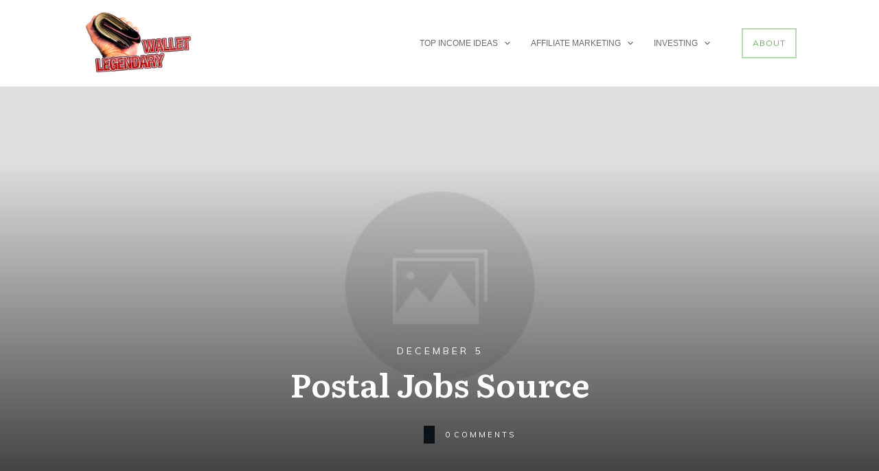

--- FILE ---
content_type: text/css
request_url: https://legendarywallet.com/wp-content/uploads/thrive/theme-template-1674474390.css?ver=3.14.3
body_size: 41955
content:
@media (min-width: 300px){.tve-theme-9357 .main-container { padding-top: 0px !important; padding-bottom: 0px !important; }.tve-theme-9357 #wrapper { --header-background-width:100%; --footer-background-width:100%; --top-background-width:100%; --bottom-background-width:100%; }.tve-theme-9357 .sidebar-section .section-background { border: 1px solid rgba(0, 0, 0, 0.12); background-color: transparent !important; }:not(#tve) .tve-theme-9357 .sidebar-section [data-css="tve-u-16ed189a0b8"] { letter-spacing: 3px; --tcb-applied-color:var$(--tcb-skin-color-3); font-size: 11px !important; text-transform: uppercase !important; font-weight: var(--g-bold-weight, bold) !important; color: rgb(5, 5, 65) !important; padding-top: 0px !important; margin-top: 0px !important; padding-bottom: 0px !important; margin-bottom: 0px !important; }.tve-theme-9357 .sidebar-section [data-css="tve-u-16ed18a11ef"] { background-image: repeating-linear-gradient(135deg, rgb(255, 255, 255), rgb(255, 255, 255) 3px, transparent 3px, transparent 6px) !important; background-size: auto !important; background-position: 50% 50% !important; background-attachment: scroll !important; background-repeat: repeat !important; background-color: var(--tcb-skin-color-0) !important; }.tve-theme-9357 .sidebar-section [data-css="tve-u-16ed18adfae"] { width: 24px; position: relative; float: left; z-index: 3; padding: 0px !important; margin: 0px 24px 0px 0px !important; }.tve-theme-9357 .sidebar-section [data-css="tve-u-16ed18b1f3e"] { float: left; z-index: 3; position: relative; margin-top: 0px !important; padding: 0px !important; margin-bottom: 30px !important; }.tve-theme-9357 .sidebar-section [data-css="tve-u-16ed18e0bf5"]::after { clear: both; }.tve-theme-9357 .sidebar-section .section-content { padding: 30px !important; }.tve-theme-9357 .sidebar-section [data-css="tve-u-16ed18f1172"] { min-height: 52px; --tve-color:var(--tcb-skin-color-5); padding: 0px !important; margin-bottom: 60px !important; margin-right: 7px !important; }.tve-theme-9357 .sidebar-section [data-css="tve-u-16ed193e104"] { padding: 0px !important; margin-bottom: 60px !important; }.tve-theme-9357 .sidebar-section [data-css="tve-u-16ed193e104"] .thrive-dynamic-styled-list-item { margin-right: 8px !important; }:not(#tve) .tve-theme-9357 .sidebar-section [data-css="tve-u-16ed193e104"] .thrive-dynamic-styled-list-text p, :not(#tve) .tve-theme-9357 .sidebar-section [data-css="tve-u-16ed193e104"] .thrive-dynamic-styled-list-text li, :not(#tve) .tve-theme-9357 .sidebar-section [data-css="tve-u-16ed193e104"] .thrive-dynamic-styled-list-text blockquote, :not(#tve) .tve-theme-9357 .sidebar-section [data-css="tve-u-16ed193e104"] .thrive-dynamic-styled-list-text address, :not(#tve) .tve-theme-9357 .sidebar-section [data-css="tve-u-16ed193e104"] .thrive-dynamic-styled-list-text .tcb-plain-text, :not(#tve) .tve-theme-9357 .sidebar-section [data-css="tve-u-16ed193e104"] .thrive-dynamic-styled-list-text label { font-size: 16px; }.tve-theme-9357 .sidebar-section [data-css="tve-u-16ed193e104"] .thrive-dynamic-styled-list-text { padding: 8px 12px !important; background-color: rgb(240, 246, 251) !important; }:not(#tve) .tve-theme-9357 .sidebar-section [data-css="tve-u-16ed193e104"] .thrive-dynamic-styled-list-text:hover p, :not(#tve) .tve-theme-9357 .sidebar-section [data-css="tve-u-16ed193e104"] .thrive-dynamic-styled-list-text:hover li, :not(#tve) .tve-theme-9357 .sidebar-section [data-css="tve-u-16ed193e104"] .thrive-dynamic-styled-list-text:hover blockquote, :not(#tve) .tve-theme-9357 .sidebar-section [data-css="tve-u-16ed193e104"] .thrive-dynamic-styled-list-text:hover address, :not(#tve) .tve-theme-9357 .sidebar-section [data-css="tve-u-16ed193e104"] .thrive-dynamic-styled-list-text:hover .tcb-plain-text, :not(#tve) .tve-theme-9357 .sidebar-section [data-css="tve-u-16ed193e104"] .thrive-dynamic-styled-list-text:hover label { text-decoration: none !important; }:not(#tve) .tve-theme-9357 .sidebar-section [data-css="tve-u-16ed193e104"] .thrive-dynamic-styled-list-text:hover p, :not(#tve) .tve-theme-9357 .sidebar-section [data-css="tve-u-16ed193e104"] .thrive-dynamic-styled-list-text:hover li, :not(#tve) .tve-theme-9357 .sidebar-section [data-css="tve-u-16ed193e104"] .thrive-dynamic-styled-list-text:hover blockquote, :not(#tve) .tve-theme-9357 .sidebar-section [data-css="tve-u-16ed193e104"] .thrive-dynamic-styled-list-text:hover address, :not(#tve) .tve-theme-9357 .sidebar-section [data-css="tve-u-16ed193e104"] .thrive-dynamic-styled-list-text:hover .tcb-plain-text, :not(#tve) .tve-theme-9357 .sidebar-section [data-css="tve-u-16ed193e104"] .thrive-dynamic-styled-list-text:hover label, :not(#tve) .tve-theme-9357 .sidebar-section [data-css="tve-u-16ed193e104"] .thrive-dynamic-styled-list-text:hover h1, :not(#tve) .tve-theme-9357 .sidebar-section [data-css="tve-u-16ed193e104"] .thrive-dynamic-styled-list-text:hover h2, :not(#tve) .tve-theme-9357 .sidebar-section [data-css="tve-u-16ed193e104"] .thrive-dynamic-styled-list-text:hover h3, :not(#tve) .tve-theme-9357 .sidebar-section [data-css="tve-u-16ed193e104"] .thrive-dynamic-styled-list-text:hover h4, :not(#tve) .tve-theme-9357 .sidebar-section [data-css="tve-u-16ed193e104"] .thrive-dynamic-styled-list-text:hover h5, :not(#tve) .tve-theme-9357 .sidebar-section [data-css="tve-u-16ed193e104"] .thrive-dynamic-styled-list-text:hover h6 { color: rgb(47, 138, 231) !important; --tcb-applied-color:var$(--tcb-skin-color-0) !important; }:not(#tve) .tve-theme-9357 .sidebar-section [data-css="tve-u-16ed193e104"] .thrive-dynamic-styled-list-text:hover { background-color: rgb(255, 255, 255) !important; box-shadow: rgba(0, 0, 0, 0.08) 0px 2px 12px 0px !important; }.tve-theme-9357 .sidebar-section [data-css="tve-u-16ed195377f"] { padding: 0px !important; margin-bottom: 60px !important; }.tve-theme-9357 .sidebar-section [data-css="tve-u-16ed195377f"] .thrive-dynamic-styled-list-item { margin-right: 8px !important; }:not(#tve) .tve-theme-9357 .sidebar-section [data-css="tve-u-16ed195377f"] .thrive-dynamic-styled-list-text p, :not(#tve) .tve-theme-9357 .sidebar-section [data-css="tve-u-16ed195377f"] .thrive-dynamic-styled-list-text li, :not(#tve) .tve-theme-9357 .sidebar-section [data-css="tve-u-16ed195377f"] .thrive-dynamic-styled-list-text blockquote, :not(#tve) .tve-theme-9357 .sidebar-section [data-css="tve-u-16ed195377f"] .thrive-dynamic-styled-list-text address, :not(#tve) .tve-theme-9357 .sidebar-section [data-css="tve-u-16ed195377f"] .thrive-dynamic-styled-list-text .tcb-plain-text, :not(#tve) .tve-theme-9357 .sidebar-section [data-css="tve-u-16ed195377f"] .thrive-dynamic-styled-list-text label { font-size: 16px; }.tve-theme-9357 .sidebar-section [data-css="tve-u-16ed195377f"] .thrive-dynamic-styled-list-text { padding: 8px 12px !important; background-color: rgb(240, 246, 251) !important; }:not(#tve) .tve-theme-9357 .sidebar-section [data-css="tve-u-16ed195377f"] .thrive-dynamic-styled-list-text:hover p, :not(#tve) .tve-theme-9357 .sidebar-section [data-css="tve-u-16ed195377f"] .thrive-dynamic-styled-list-text:hover li, :not(#tve) .tve-theme-9357 .sidebar-section [data-css="tve-u-16ed195377f"] .thrive-dynamic-styled-list-text:hover blockquote, :not(#tve) .tve-theme-9357 .sidebar-section [data-css="tve-u-16ed195377f"] .thrive-dynamic-styled-list-text:hover address, :not(#tve) .tve-theme-9357 .sidebar-section [data-css="tve-u-16ed195377f"] .thrive-dynamic-styled-list-text:hover .tcb-plain-text, :not(#tve) .tve-theme-9357 .sidebar-section [data-css="tve-u-16ed195377f"] .thrive-dynamic-styled-list-text:hover label { text-decoration: none !important; }:not(#tve) .tve-theme-9357 .sidebar-section [data-css="tve-u-16ed195377f"] .thrive-dynamic-styled-list-text:hover p, :not(#tve) .tve-theme-9357 .sidebar-section [data-css="tve-u-16ed195377f"] .thrive-dynamic-styled-list-text:hover li, :not(#tve) .tve-theme-9357 .sidebar-section [data-css="tve-u-16ed195377f"] .thrive-dynamic-styled-list-text:hover blockquote, :not(#tve) .tve-theme-9357 .sidebar-section [data-css="tve-u-16ed195377f"] .thrive-dynamic-styled-list-text:hover address, :not(#tve) .tve-theme-9357 .sidebar-section [data-css="tve-u-16ed195377f"] .thrive-dynamic-styled-list-text:hover .tcb-plain-text, :not(#tve) .tve-theme-9357 .sidebar-section [data-css="tve-u-16ed195377f"] .thrive-dynamic-styled-list-text:hover label, :not(#tve) .tve-theme-9357 .sidebar-section [data-css="tve-u-16ed195377f"] .thrive-dynamic-styled-list-text:hover h1, :not(#tve) .tve-theme-9357 .sidebar-section [data-css="tve-u-16ed195377f"] .thrive-dynamic-styled-list-text:hover h2, :not(#tve) .tve-theme-9357 .sidebar-section [data-css="tve-u-16ed195377f"] .thrive-dynamic-styled-list-text:hover h3, :not(#tve) .tve-theme-9357 .sidebar-section [data-css="tve-u-16ed195377f"] .thrive-dynamic-styled-list-text:hover h4, :not(#tve) .tve-theme-9357 .sidebar-section [data-css="tve-u-16ed195377f"] .thrive-dynamic-styled-list-text:hover h5, :not(#tve) .tve-theme-9357 .sidebar-section [data-css="tve-u-16ed195377f"] .thrive-dynamic-styled-list-text:hover h6 { color: rgb(47, 138, 231) !important; --tcb-applied-color:var$(--tcb-skin-color-0) !important; }:not(#tve) .tve-theme-9357 .sidebar-section [data-css="tve-u-16ed195377f"] .thrive-dynamic-styled-list-text:hover { background-color: rgb(255, 255, 255) !important; box-shadow: rgba(0, 0, 0, 0.08) 0px 2px 12px 0px !important; }.tve-theme-9357 .sidebar-section [data-css="tve-u-16ed19e66d1"] { background-image: repeating-linear-gradient(135deg, rgb(255, 255, 255), rgb(255, 255, 255) 3px, transparent 3px, transparent 6px) !important; background-size: auto !important; background-position: 50% 50% !important; background-attachment: scroll !important; background-repeat: repeat !important; background-color: var(--tcb-skin-color-0) !important; }.tve-theme-9357 .sidebar-section [data-css="tve-u-16ed19e85e1"] { background-image: repeating-linear-gradient(135deg, rgb(255, 255, 255), rgb(255, 255, 255) 3px, transparent 3px, transparent 6px) !important; background-size: auto !important; background-position: 50% 50% !important; background-attachment: scroll !important; background-repeat: repeat !important; background-color: var(--tcb-skin-color-0) !important; }.tve-theme-9357 .sidebar-section [data-css="tve-u-16ed19f465c"] { --tve-color:var(--tcb-skin-color-4); padding: 0px !important; margin-bottom: 60px !important; }.tve-theme-9357 .sidebar-section [data-css="tve-u-16ed19f465c"] .thrive-dynamic-styled-list-item { margin-right: 8px !important; background-color: transparent !important; }:not(#tve) .tve-theme-9357 .sidebar-section [data-css="tve-u-16ed19f465c"] .thrive-dynamic-styled-list-text p, :not(#tve) .tve-theme-9357 .sidebar-section [data-css="tve-u-16ed19f465c"] .thrive-dynamic-styled-list-text li, :not(#tve) .tve-theme-9357 .sidebar-section [data-css="tve-u-16ed19f465c"] .thrive-dynamic-styled-list-text blockquote, :not(#tve) .tve-theme-9357 .sidebar-section [data-css="tve-u-16ed19f465c"] .thrive-dynamic-styled-list-text address, :not(#tve) .tve-theme-9357 .sidebar-section [data-css="tve-u-16ed19f465c"] .thrive-dynamic-styled-list-text .tcb-plain-text, :not(#tve) .tve-theme-9357 .sidebar-section [data-css="tve-u-16ed19f465c"] .thrive-dynamic-styled-list-text label { font-size: 16px; }.tve-theme-9357 .sidebar-section [data-css="tve-u-16ed19f465c"] .thrive-dynamic-styled-list-text { padding: 8px 12px !important; background-color: rgb(240, 246, 251) !important; }:not(#tve) .tve-theme-9357 .sidebar-section [data-css="tve-u-16ed19f465c"] .thrive-dynamic-styled-list-text:hover p, :not(#tve) .tve-theme-9357 .sidebar-section [data-css="tve-u-16ed19f465c"] .thrive-dynamic-styled-list-text:hover li, :not(#tve) .tve-theme-9357 .sidebar-section [data-css="tve-u-16ed19f465c"] .thrive-dynamic-styled-list-text:hover blockquote, :not(#tve) .tve-theme-9357 .sidebar-section [data-css="tve-u-16ed19f465c"] .thrive-dynamic-styled-list-text:hover address, :not(#tve) .tve-theme-9357 .sidebar-section [data-css="tve-u-16ed19f465c"] .thrive-dynamic-styled-list-text:hover .tcb-plain-text, :not(#tve) .tve-theme-9357 .sidebar-section [data-css="tve-u-16ed19f465c"] .thrive-dynamic-styled-list-text:hover label { text-decoration: none !important; }:not(#tve) .tve-theme-9357 .sidebar-section [data-css="tve-u-16ed19f465c"] .thrive-dynamic-styled-list-text:hover p, :not(#tve) .tve-theme-9357 .sidebar-section [data-css="tve-u-16ed19f465c"] .thrive-dynamic-styled-list-text:hover li, :not(#tve) .tve-theme-9357 .sidebar-section [data-css="tve-u-16ed19f465c"] .thrive-dynamic-styled-list-text:hover blockquote, :not(#tve) .tve-theme-9357 .sidebar-section [data-css="tve-u-16ed19f465c"] .thrive-dynamic-styled-list-text:hover address, :not(#tve) .tve-theme-9357 .sidebar-section [data-css="tve-u-16ed19f465c"] .thrive-dynamic-styled-list-text:hover .tcb-plain-text, :not(#tve) .tve-theme-9357 .sidebar-section [data-css="tve-u-16ed19f465c"] .thrive-dynamic-styled-list-text:hover label, :not(#tve) .tve-theme-9357 .sidebar-section [data-css="tve-u-16ed19f465c"] .thrive-dynamic-styled-list-text:hover h1, :not(#tve) .tve-theme-9357 .sidebar-section [data-css="tve-u-16ed19f465c"] .thrive-dynamic-styled-list-text:hover h2, :not(#tve) .tve-theme-9357 .sidebar-section [data-css="tve-u-16ed19f465c"] .thrive-dynamic-styled-list-text:hover h3, :not(#tve) .tve-theme-9357 .sidebar-section [data-css="tve-u-16ed19f465c"] .thrive-dynamic-styled-list-text:hover h4, :not(#tve) .tve-theme-9357 .sidebar-section [data-css="tve-u-16ed19f465c"] .thrive-dynamic-styled-list-text:hover h5, :not(#tve) .tve-theme-9357 .sidebar-section [data-css="tve-u-16ed19f465c"] .thrive-dynamic-styled-list-text:hover h6 { color: rgb(47, 138, 231) !important; --tcb-applied-color:var$(--tcb-skin-color-0) !important; }:not(#tve) .tve-theme-9357 .sidebar-section [data-css="tve-u-16ed19f465c"] .thrive-dynamic-styled-list-text:hover { background-color: rgb(255, 255, 255) !important; box-shadow: rgba(0, 0, 0, 0.08) 0px 2px 12px 0px !important; }.tve-theme-9357 .sidebar-section [data-css="tve-u-16f1419f301"] { background-image: repeating-linear-gradient(135deg, rgb(255, 255, 255), rgb(255, 255, 255) 3px, transparent 3px, transparent 6px) !important; background-size: auto !important; background-position: 50% 50% !important; background-attachment: scroll !important; background-repeat: repeat !important; background-color: var(--tcb-skin-color-0) !important; }:not(#tve) .tve-theme-9357 .sidebar-section [data-css="tve-u-170147930c0"] { letter-spacing: 3px; --tcb-applied-color:var$(--tcb-skin-color-3); font-size: 11px !important; text-transform: uppercase !important; font-weight: var(--g-bold-weight, bold) !important; color: rgb(5, 5, 65) !important; padding-top: 0px !important; margin-top: 0px !important; padding-bottom: 1px !important; margin-bottom: 0px !important; }:not(#tve) .tve-theme-9357 .sidebar-section [data-css="tve-u-17014793f17"] { letter-spacing: 3px; --tcb-applied-color:var$(--tcb-skin-color-3); font-size: 11px !important; text-transform: uppercase !important; font-weight: var(--g-bold-weight, bold) !important; color: rgb(5, 5, 65) !important; padding-top: 0px !important; margin-top: 0px !important; padding-bottom: 0px !important; margin-bottom: 0px !important; }:not(#tve) .tve-theme-9357 .sidebar-section [data-css="tve-u-170147953de"] { letter-spacing: 3px; --tcb-applied-color:var$(--tcb-skin-color-3); font-size: 11px !important; text-transform: uppercase !important; font-weight: var(--g-bold-weight, bold) !important; color: rgb(5, 5, 65) !important; padding-top: 0px !important; margin-top: 0px !important; padding-bottom: 0px !important; margin-bottom: 0px !important; }.tve-theme-9357 .sidebar-section [data-css="tve-u-16ed195377f"] .thrive-dynamic-styled-list-text a { background-color: var(--tcb-skin-color-9) !important; }:not(#tve) .tve-theme-9357 .sidebar-section [data-css="tve-u-16ed195377f"] .thrive-dynamic-styled-list-text a:hover { background-color: transparent !important; color: var(--tcb-skin-color-0) !important; }.tve-theme-9357 .sidebar-section [data-css="tve-u-16ed18f1172"] .thrive-dynamic-styled-list-item { margin-bottom: 6px !important; margin-right: 15px !important; }:not(#tve) .tve-theme-9357 .sidebar-section [data-css="tve-u-16ed18f1172"] p, :not(#tve) .tve-theme-9357 .sidebar-section [data-css="tve-u-16ed18f1172"] li, :not(#tve) .tve-theme-9357 .sidebar-section [data-css="tve-u-16ed18f1172"] blockquote, :not(#tve) .tve-theme-9357 .sidebar-section [data-css="tve-u-16ed18f1172"] address, :not(#tve) .tve-theme-9357 .sidebar-section [data-css="tve-u-16ed18f1172"] .tcb-plain-text, :not(#tve) .tve-theme-9357 .sidebar-section [data-css="tve-u-16ed18f1172"] label, :not(#tve) .tve-theme-9357 .sidebar-section [data-css="tve-u-16ed18f1172"] h1, :not(#tve) .tve-theme-9357 .sidebar-section [data-css="tve-u-16ed18f1172"] h2, :not(#tve) .tve-theme-9357 .sidebar-section [data-css="tve-u-16ed18f1172"] h3, :not(#tve) .tve-theme-9357 .sidebar-section [data-css="tve-u-16ed18f1172"] h4, :not(#tve) .tve-theme-9357 .sidebar-section [data-css="tve-u-16ed18f1172"] h5, :not(#tve) .tve-theme-9357 .sidebar-section [data-css="tve-u-16ed18f1172"] h6 { color: var(--tve-color, var(--tcb-skin-color-5)); --tcb-applied-color:var$(--tcb-skin-color-5); }:not(#tve) .tve-theme-9357 .sidebar-section [data-css="tve-u-16ed18f1172"] .thrive-dynamic-styled-list-text a:hover { text-decoration-line: none !important; --eff:none !important; text-decoration-color: var(--eff-color, currentColor) !important; color: inherit !important; }:not(#tve) .tve-theme-9357 .sidebar-section [data-css="tve-u-16ed19f465c"] p, :not(#tve) .tve-theme-9357 .sidebar-section [data-css="tve-u-16ed19f465c"] li, :not(#tve) .tve-theme-9357 .sidebar-section [data-css="tve-u-16ed19f465c"] blockquote, :not(#tve) .tve-theme-9357 .sidebar-section [data-css="tve-u-16ed19f465c"] address, :not(#tve) .tve-theme-9357 .sidebar-section [data-css="tve-u-16ed19f465c"] .tcb-plain-text, :not(#tve) .tve-theme-9357 .sidebar-section [data-css="tve-u-16ed19f465c"] label, :not(#tve) .tve-theme-9357 .sidebar-section [data-css="tve-u-16ed19f465c"] h1, :not(#tve) .tve-theme-9357 .sidebar-section [data-css="tve-u-16ed19f465c"] h2, :not(#tve) .tve-theme-9357 .sidebar-section [data-css="tve-u-16ed19f465c"] h3, :not(#tve) .tve-theme-9357 .sidebar-section [data-css="tve-u-16ed19f465c"] h4, :not(#tve) .tve-theme-9357 .sidebar-section [data-css="tve-u-16ed19f465c"] h5, :not(#tve) .tve-theme-9357 .sidebar-section [data-css="tve-u-16ed19f465c"] h6 { color: var(--tve-color, var(--tcb-skin-color-4)); --tcb-applied-color:var$(--tcb-skin-color-4); }.tve-theme-9357 .sidebar-section [data-css="tve-u-16ed19f465c"] .thrive-dynamic-styled-list-text a { background-color: var(--tcb-skin-color-9) !important; }:not(#tve) .tve-theme-9357 .sidebar-section [data-css="tve-u-16ed19f465c"] .thrive-dynamic-styled-list-text a:hover { background-color: rgb(255, 255, 255) !important; color: var(--tcb-skin-color-0) !important; }:not(#tve) .tve-theme-9357 .sidebar-section [data-css="tve-u-16ed19f465c"] .thrive-dynamic-styled-list-text a { color: var(--tcb-skin-color-4) !important; }.tve-theme-9357 #content { padding: 80px 40px 50px !important; }.tve-theme-9357 .top-section .section-background { background-color: var(--tcb-skin-color-0) !important; background-image: linear-gradient(rgba(255, 255, 255, 0.83), rgba(255, 255, 255, 0.83)), url("https://legendarywallet.com/wp-content/uploads/thrive-theme/images/All-archives_banner-2.jpg") !important; background-size: auto, cover !important; background-position: 50% 50%, 50% 50% !important; background-attachment: scroll, scroll !important; background-repeat: no-repeat, no-repeat !important; }.tve-theme-9357 .top-section .section-content { display: flex; flex-direction: column; justify-content: center; padding: 40px 20px !important; min-height: 1px !important; }:not(#tve) .tve-theme-9357 .top-section [data-css="tve-u-17058d58977"] { letter-spacing: 2px; padding-bottom: 0px !important; margin-bottom: 0px !important; padding-top: 0px !important; margin-top: 0px !important; font-size: 14px !important; }.tve-theme-9357 .top-section [data-css="tve-u-17058d599b0"] { margin-bottom: 0px !important; padding: 0px !important; }.tve-theme-9357 .top-section [data-css="tve-u-17058d5a53b"] { margin-bottom: 0px !important; }:not(#tve) .tve-theme-9357 .top-section [data-css="tve-u-17058d5ce1e"] { padding-bottom: 0px !important; margin-bottom: 0px !important; }.tve-theme-9357 .top-section .thrv-divider[data-css="tve-u-1705cead881"] .tve_sep { border-width: 2px !important; border-color: rgb(0, 0, 0) !important; }.tve-theme-9357 .top-section [data-css="tve-u-1705cead881"] { float: none; width: 5%; margin-left: auto !important; margin-right: auto !important; padding-top: 8px !important; padding-bottom: 8px !important; margin-bottom: 10px !important; }.tve-theme-9357 .bottom-section .section-background { background-image: none !important; }.tve-theme-9357 .bottom-section .section-content { min-height: 364px; display: block; padding: 0px 0px 60px !important; }.tve-theme-9357 .bottom-section [data-css="tve-u-16eb7fac999"] { height: 175px; bottom: 0px; }.tve-theme-9357 .bottom-section [data-css="tve-u-16ed504c90d"] { margin: 0px !important; padding-left: 0px !important; padding-right: 0px !important; }.tve-theme-9357 .bottom-section [data-css="tve-u-16ed505714b"] { padding: 0px !important; }:not(#tve) .tve-theme-9357 .bottom-section [data-css="tve-u-16ed50a1628"] { --tcb-applied-color:var$(--tcb-skin-color-5); color: var(--tcb-skin-color-5) !important; font-size: 30px !important; padding-bottom: 0px !important; margin-bottom: 0px !important; }.tve-theme-9357 .bottom-section [data-css="tve-u-16ed50bb3d6"] { min-height: 350px; }.tve-theme-9357 .bottom-section [data-css="tve-u-16ed50bc3b9"] { margin: 0px !important; padding: 0px !important; }.tve-theme-9357 .bottom-section [data-css="tve-u-16ed50bece7"] { background-image: linear-gradient(var(--tcb-skin-color-8), var(--tcb-skin-color-8)), url("https://legendarywallet.com/wp-content/uploads/thrive-theme/images/middle_image_01-2.jpg") !important; background-size: auto, cover !important; background-position: 50% 50%, 50% 0% !important; background-attachment: scroll, scroll !important; background-repeat: no-repeat, no-repeat !important; }.tve-theme-9357 .bottom-section .thrv-divider[data-css="tve-u-16ed50c6e33"] .tve_sep { border-width: 1px !important; border-color: rgba(0, 0, 0, 0.12) !important; }.tve-theme-9357 .bottom-section [data-css="tve-u-16ed50ca638"] { padding: 0px !important; }.tve-theme-9357 .bottom-section [data-css="tve-u-16ed50ca931"] { margin: 0px !important; }.tve-theme-9357 .bottom-section [data-css="tve-u-16ed50ca638"] > .tcb-flex-col > .tcb-col { justify-content: center; }.tve-theme-9357 .bottom-section [data-css="tve-u-16ed50cb4a1"] { max-width: 41%; }.tve-theme-9357 .bottom-section [data-css="tve-u-16ed50cb4f9"] { max-width: 18%; }.tve-theme-9357 .bottom-section [data-css="tve-u-16ed50ccbee"] { max-width: 41%; }.tve-theme-9357 .bottom-section [data-css="tve-u-16ed50d48f7"] .tcb-button-link { background-color: transparent !important; padding: 2px !important; }:not(#tve) .tve-theme-9357 .bottom-section [data-css="tve-u-16ed50d48f7"] .tcb-button-link span { color: var(--tcb-skin-color-4); --tcb-applied-color:var$(--tcb-skin-color-4); font-weight: var(--g-bold-weight, bold); }:not(#tve) .tve-theme-9357 .bottom-section [data-css="tve-u-16ed50d48f7"] .tcb-button-link { font-size: var(--tve-font-size, 18px) !important; }.tve-theme-9357 .bottom-section [data-css="tve-u-16ed50d9e69"] { border-radius: 100px; overflow: hidden; float: right; z-index: 3; position: relative; padding: 16px !important; background-color: var(--tcb-skin-color-0) !important; margin: 0px 0px 0px 25px !important; }:not(#tve) .tve-theme-9357 .bottom-section [data-css="tve-u-16ed50d9e69"] > :first-child { color: rgb(255, 255, 255); }.tve-theme-9357 .bottom-section [data-css="tve-u-16ed50e6002"]::after { clear: both; }:not(#tve) .tve-theme-9357 .bottom-section [data-css="tve-u-16ed50d48f7"]:hover .tcb-button-link span { color: var(--tve-color, var(--tcb-skin-color-3)) !important; --tcb-applied-color:var$(--tcb-skin-color-3) !important; }.tve-theme-9357 .bottom-section [data-css="tve-u-16ed50d48f7"] { float: right; z-index: 3; position: relative; --tve-font-size:18px; margin-top: 0px !important; margin-bottom: 0px !important; }.tve-theme-9357 .bottom-section [data-css="tve-u-16ed50ef098"]::after { clear: both; }.tve-theme-9357 .bottom-section [data-css="tve-u-170682e54bd"] { height: 79px; bottom: 0px; fill: rgb(255, 255, 255); }:not(#tve) .tve-theme-9357 .bottom-section [data-css="tve-u-16ed50d48f7"]:hover { --tve-color:var(--tcb-skin-color-3) !important; }.tve-theme-9357 .content-section .section-content { padding-top: 0px !important; }.tve-theme-9357 .content-section #main { margin-top: 0px !important; margin-bottom: 50px !important; }.tve-theme-9357 .content-section #main .post-wrapper.thrv_wrapper { width: calc(100% + 0px); }.tve-theme-9357 .content-section #main [data-css="tve-u-17067dadca4"] .tcb-button-link { border-color: rgba(0, 0, 0, 0.12) currentcolor currentcolor; border-style: solid none none; border-width: 1px medium medium; border-image: initial; letter-spacing: var(--tve-letter-spacing, 3px); border-radius: 0px; overflow: hidden; padding-left: 8px !important; background-color: transparent !important; padding-right: 8px !important; }:not(#tve) .tve-theme-9357 .content-section #main [data-css="tve-u-17067dadca4"]:hover .tcb-button-link { padding-left: 0px !important; }:not(#tve) .tve-theme-9357 .content-section #main .post-wrapper:hover { background-image: none !important; background-color: transparent !important; }.tve-theme-9357 .content-section #main [data-css="tve-u-17067dadc9a"] { margin-left: -40px; padding: 0px !important; }.tve-theme-9357 .content-section #main [data-css="tve-u-17067dadc99"] { margin: 0px !important; }.tve-theme-9357 .content-section #main [data-css="tve-u-17067dadca1"] { padding: 5px !important; }.tve-theme-9357 .content-section #main [data-css="tve-u-17067dadc9a"] > .tcb-flex-col > .tcb-col { min-height: 170px; }.tve-theme-9357 .content-section #main [data-css="tve-u-17067dadc9b"] { top: 15px; right: 15px; position: absolute !important; z-index: 12 !important; padding: 4px 6px !important; background-color: rgba(0, 0, 0, 0.4) !important; }:not(#tve) .tve-theme-9357 .content-section #main [data-css="tve-u-17067dadc9c"] { letter-spacing: 1px; color: rgb(255, 255, 255) !important; --tcb-applied-color:rgb(255, 255, 255) !important; font-size: 12px !important; line-height: 1em !important; padding-top: 0px !important; margin-top: 0px !important; padding-bottom: 0px !important; margin-bottom: 0px !important; }.tve-theme-9357 .content-section #main [data-css="tve-u-17067dadc9e"] { padding: 0px !important; margin: 0px !important; }.tve-theme-9357 .content-section #main [data-css="tve-u-17067dadc9f"] { background-image: linear-gradient(rgba(0, 0, 0, 0.7) 0%, rgba(0, 0, 0, 0) 40%), url("https://legendarywallet.com/wp-content/uploads/thrive-theme/images/Post-1_featured.jpg?dynamic_featured=1&size=full") !important; background-size: auto, cover !important; background-position: 50% 50%, 50% 50% !important; background-attachment: scroll, scroll !important; background-repeat: no-repeat, no-repeat !important; }.tve-theme-9357 .content-section #main .thrv-content-box [data-css="tve-u-17067dadca0"] { min-height: 300px !important; }.tve-theme-9357 .content-section #main [data-css="tve-u-17067dadca2"] { padding: 0px !important; margin-bottom: 0px !important; }.tve-theme-9357 .content-section #main .post-wrapper.thrv_wrapper:nth-child(n+2) { margin-top: 80px !important; }.tve-theme-9357 .content-section #main .post-wrapper.thrv_wrapper:not(:nth-child(n+2)) { margin-top: 0px !important; }.tve-theme-9357 .content-section #main .post-wrapper.thrv_wrapper:nth-child(n) { margin-right: 0px !important; }.tve-theme-9357 .content-section #main [data-css="tve-u-17067dadc9a"] > .tcb-flex-col { padding-left: 40px; }:not(#tve) .tve-theme-9357 .content-section #main [data-css="tve-u-17067e18185"] p, :not(#tve) .tve-theme-9357 .content-section #main [data-css="tve-u-17067e18185"] a, :not(#tve) .tve-theme-9357 .content-section #main [data-css="tve-u-17067e18185"] ul, :not(#tve) .tve-theme-9357 .content-section #main [data-css="tve-u-17067e18185"] ul > li, :not(#tve) .tve-theme-9357 .content-section #main [data-css="tve-u-17067e18185"] ol, :not(#tve) .tve-theme-9357 .content-section #main [data-css="tve-u-17067e18185"] ol > li, :not(#tve) .tve-theme-9357 .content-section #main [data-css="tve-u-17067e18185"] h1, :not(#tve) .tve-theme-9357 .content-section #main [data-css="tve-u-17067e18185"] h2, :not(#tve) .tve-theme-9357 .content-section #main [data-css="tve-u-17067e18185"] h3, :not(#tve) .tve-theme-9357 .content-section #main [data-css="tve-u-17067e18185"] h4, :not(#tve) .tve-theme-9357 .content-section #main [data-css="tve-u-17067e18185"] h5, :not(#tve) .tve-theme-9357 .content-section #main [data-css="tve-u-17067e18185"] h6, :not(#tve) .tve-theme-9357 .content-section #main [data-css="tve-u-17067e18185"] blockquote > p, :not(#tve) .tve-theme-9357 .content-section #main [data-css="tve-u-17067e18185"] pre { font-size: var(--tve-font-size, 16px); }.tve-theme-9357 .content-section #main [data-css="tve-u-17067e18185"] { --tve-font-size:16px; margin-top: 0px !important; margin-bottom: 0px !important; }:not(#tve) .tve-theme-9357 .content-section #main [data-css="tve-u-17067e2040a"] { padding-bottom: 0px !important; margin-bottom: 0px !important; }:not(#tve) .tve-theme-9357 .content-section #main [data-css="tve-u-17067dadca4"] .tcb-button-link span { font-weight: var(--tve-font-weight, var(--g-bold-weight, bold)); color: var(--tve-color, var(--tcb-skin-color-4)); --tcb-applied-color:var$(--tcb-skin-color-4); }.tve-theme-9357 .content-section #main [data-css="tve-u-17067dadca4"] { --tve-font-weight:var(--g-bold-weight, bold); --tve-font-family:Muli; --g-regular-weight:400; --g-bold-weight:800; --tve-font-size:12px; --tve-letter-spacing:3px; --tve-color:var(--tcb-skin-color-4); }:not(#tve) .tve-theme-9357 .content-section #main [data-css="tve-u-17067dadca4"] .tcb-button-link { font-family: var(--tve-font-family, Muli); font-size: var(--tve-font-size, 12px) !important; }:not(#tve) .tve-theme-9357 .content-section #main [data-css="tve-u-17067dadca4"]:hover .tcb-button-link span { color: var(--tve-color, var(--tcb-skin-color-0)) !important; --tcb-applied-color:var$(--tcb-skin-color-0) !important; }:not(#tve) .tve-theme-9357 .content-section #main [data-css="tve-u-17067dadca4"]:hover { --tve-color:var(--tcb-skin-color-0) !important; }.tve-theme-9357 .content-section [data-css="tve-u-17068310006"] .tcb-button-link { border-top: 1px solid var(--tcb-skin-color-1); border-right: medium none; border-bottom: 1px solid var(--tcb-skin-color-1); border-left: medium none; border-image: initial; border-radius: 0px; overflow: hidden; padding: 24px !important; }.tve-theme-9357 .content-section [data-css="tve-u-1706831517d"] { border: medium none; }:not(#tve) .tve-theme-9357 .content-section [data-css="tve-u-17068310006"] .tcb-button-link span { font-weight: var(--tve-font-weight, var(--g-bold-weight, bold)); color: var(--tve-color, var(--tcb-skin-color-1)); --tcb-applied-color:var$(--tcb-skin-color-1); }.tve-theme-9357 .content-section [data-css="tve-u-17068310006"] { --tve-font-weight:var(--g-bold-weight, bold); --tve-font-family:Muli; --g-regular-weight:400; --g-bold-weight:800; --tve-color:var(--tcb-skin-color-1); }:not(#tve) .tve-theme-9357 .content-section [data-css="tve-u-17068310006"] .tcb-button-link { font-family: var(--tve-font-family, Muli); }:not(#tve) .tve-theme-9357 .content-section [data-css="tve-u-17068310006"]:hover .tcb-button-link span { color: var(--tve-color, var(--tcb-skin-color-0)) !important; --tcb-applied-color:var$(--tcb-skin-color-0) !important; }:not(#tve) .tve-theme-9357 .content-section [data-css="tve-u-17068310006"]:hover { --tve-color:var(--tcb-skin-color-0) !important; }:not(#tve) .tve-theme-9357 .content-section #main [data-css="tve-u-170684e314a"] { color: rgb(240, 246, 251) !important; font-size: 12px !important; }.tve-theme-9349 .main-container { padding: 20px 10px !important; }.tve-theme-9349 #wrapper { --header-background-width:100%; --footer-background-width:100%; --bottom-background-width:100%; --top-background-width:100%; }:not(#layout) .tve-theme-9349 #wrapper { --layout-content-width:1080px; --layout-background-width:1080px; }.tve-theme-9349 #content { padding-left: 40px !important; padding-right: 40px !important; }.tve-theme-9349 .content-section [data-css="tve-u-16ec5d248bb"] { left: 0px; float: none; max-width: 650px; padding: 0px !important; margin: 0px auto !important; z-index: 1 !important; }.tve-theme-9349 .content-section { margin-top: 0px !important; }.tve-theme-9349 .content-section .section-content { --g-regular-weight:400; --g-bold-weight:800; padding: 20px 10px !important; }.tve-theme-9349 .content-section .thrv-divider[data-css="tve-u-16ec5fddeba"] .tve_sep { border-width: 1px !important; border-color: rgba(0, 0, 0, 0.06) !important; }.tve-theme-9349 .content-section [data-css="tve-u-16ec6330c3d"] { display: inline-block; padding: 0px !important; }:not(#tve) .tve-theme-9349 .content-section [data-css="tve-u-16ec63322d0"] { letter-spacing: 1px; text-transform: uppercase !important; font-weight: var(--g-bold-weight, bold) !important; font-size: 14px !important; padding-bottom: 0px !important; margin-bottom: 0px !important; padding-top: 0px !important; margin-top: 0px !important; }:not(#tve) .tve-theme-9349 .content-section [data-css="tve-u-16ec63492a5"] { --tcb-applied-color:rgb(153, 153, 153); letter-spacing: 1px; text-transform: none !important; font-weight: var(--g-regular-weight, normal) !important; font-size: 14px !important; padding-bottom: 0px !important; margin-bottom: 0px !important; color: rgb(153, 153, 153) !important; padding-top: 0px !important; margin-top: 0px !important; }.tve-theme-9349 .content-section [data-css="tve-u-16ec634b5e1"] { display: inline-block; padding: 0px !important; margin-right: 15px !important; }.tve-theme-9349 .content-section [data-css="tve-u-16ec635199f"] { --tcb-applied-color:rgb(153, 153, 153); }.tve-theme-9349 .content-section [data-css="tve-u-16ec5fddeba"] { padding-top: 15px !important; padding-bottom: 12px !important; }.tve-theme-9349 .content-section .tcb-post-list[data-css="tve-u-16ecb5f152b"] .post-wrapper.thrv_wrapper { width: calc((100% - 40px) / 2); }.tve-theme-9349 .content-section [data-css="tve-u-16ecb5f152b"].tcb-post-list .post-wrapper { border-bottom: 1px solid rgba(0, 0, 0, 0); padding-bottom: 20px !important; }.tve-theme-9349 .content-section [data-css="tve-u-16ecb5f152b"].tcb-post-list [data-css="tve-u-16ecb5f152e"] { background-image: url("https://legendarywallet.com/wp-content/uploads/thrive-theme/images/Post-1_featured-1024x373-2.jpg?dynamic_featured=1&size=large") !important; background-size: cover !important; background-position: 50% 50% !important; background-attachment: scroll !important; background-repeat: no-repeat !important; }.tve-theme-9349 .content-section [data-css="tve-u-16ecb5f152b"].tcb-post-list [data-css="tve-u-16ecb5f152d"] { margin-top: 0px !important; margin-bottom: 8px !important; }.tve-theme-9349 .content-section [data-css="tve-u-16ecb5f152b"].tcb-post-list .thrv-content-box [data-css="tve-u-16ecb5f152f"] { min-height: 200px !important; }.tve-theme-9349 .content-section .tcb-post-list[data-css="tve-u-16ecb5f152b"] .post-wrapper.thrv_wrapper:not(:nth-child(n+3)) { margin-top: 0px !important; }.tve-theme-9349 .content-section .tcb-post-list[data-css="tve-u-16ecb5f152b"] .post-wrapper.thrv_wrapper:not(:nth-child(2n)) { margin-right: 40px !important; }.tve-theme-9349 .content-section .tcb-post-list[data-css="tve-u-16ecb5f152b"] .post-wrapper.thrv_wrapper:nth-child(2n) { margin-right: 0px !important; }.tve-theme-9349 .content-section .thrv-divider[data-css="tve-u-16ecb61f672"] .tve_sep { border-width: 1px !important; border-color: rgba(0, 0, 0, 0.06) !important; }.tve-theme-9349 .content-section [data-css="tve-u-16ecb61f672"] { padding-top: 15px !important; padding-bottom: 15px !important; margin-bottom: 30px !important; }.tve-theme-9349 .content-section [data-css="tve-u-16ecb5f152b"] { margin-bottom: 60px !important; }.tve-theme-9349 .content-section [data-css="tve-u-170199bd58e"] .tve_social_items { font-size: 10px !important; }.tve-theme-9349 .content-section [data-css="tve-u-170199bd58e"] { top: 0px; left: 0px; float: none; margin: 0px auto !important; padding-left: 1px !important; }:not(#tve) .tve-theme-9349 .content-section [data-css="tve-u-170199ce799"] { padding-bottom: 0px !important; margin-bottom: 0px !important; }.tve-theme-9349 .content-section [data-css="tve-u-170199bd58e"] .tve_social_items .tve_s_item { margin-bottom: 10px; display: table; }.tve-theme-9349 .content-section [data-css="tve-u-170199f5045"] { font-size: 16px; top: 0px; left: 0px; width: 16px; height: 16px; margin: 0px 0px 9px 6px !important; }:not(#tve) .tve-theme-9349 .content-section [data-css="tve-u-170199f5045"] > :first-child { color: rgb(221, 221, 221); }.tve-theme-9349 .content-section [data-css="tve-u-17019a634b0"] { float: left; z-index: 3; top: 20px; left: 10px; padding: 8px 0px 8px 8px !important; margin: 0px !important; position: absolute !important; }.tve-theme-9349 .content-section [data-css="tve-u-17063360500"] { background-color: var(--tcb-skin-color-9) !important; }.tve-theme-9349 .sidebar-section .section-background { background-color: var(--tcb-skin-color-2) !important; background-image: none !important; }.tve-theme-9349 .sidebar-section [data-css="tve-u-16ed0b078c2"] { width: 93px; float: none; box-shadow: none; position: relative; border: 6px solid var(--tcb-skin-color-8); margin: 0px auto !important; z-index: 12 !important; padding-top: 0px !important; }.tve-theme-9349 .sidebar-section [data-css="tve-u-16ed0b078bc"] { padding: 0px !important; flex-wrap: wrap !important; }.tve-theme-9349 .sidebar-section [data-css="tve-u-16ed0b078bb"] { margin: 0px !important; }.tve-theme-9349 .sidebar-section [data-css="tve-u-16ed0b078cd"] { box-shadow: rgba(0, 0, 0, 0.22) 0px 15px 45px -9px; border-radius: 8px; overflow: hidden; background-color: rgb(255, 255, 255) !important; }.tve-theme-9349 .sidebar-section [data-css="tve-u-16ed0b078ce"] { text-align: center; }.tve-theme-9349 .sidebar-section [data-css="tve-u-16ed0b078cc"] { float: none; padding: 54px 15px 15px !important; margin: -44px auto -20px !important; }.tve-theme-9349 .sidebar-section [data-css="tve-u-16ed0b078ca"] { font-size: 15px; width: 15px; height: 15px; float: left; z-index: 3; position: relative; padding: 5px !important; margin: 0px 0px 0px auto !important; }.tve-theme-9349 .sidebar-section [data-css="tve-u-16ed0b078bb"] p { padding: 0px !important; margin: 0px !important; }.tve-theme-9349 .sidebar-section [data-css="tve-u-16ed0b078cf"] { padding: 0px !important; margin-bottom: 5px !important; }.tve-theme-9349 .sidebar-section [data-css="tve-u-16ed0b078d2"] { padding: 0px !important; margin-bottom: 15px !important; }:not(#tve) .tve-theme-9349 .sidebar-section [data-css="tve-u-16ed0b078ca"]:hover > :first-child { color: var(--tcb-skin-color-4) !important; }.tve-theme-9349 .sidebar-section [data-css="tve-u-16ed0b078c1"] { text-align: center; }:not(#tve) .tve-theme-9349 .sidebar-section [data-css="tve-u-16ed0b078bf"] { letter-spacing: 2px; --tcb-applied-color:var$(--tcb-skin-color-5); font-weight: var(--g-regular-weight, normal) !important; font-size: 16px !important; color: rgb(110, 110, 110) !important; padding-bottom: 0px !important; margin-bottom: 0px !important; }.tve-theme-9349 .sidebar-section [data-css="tve-u-16ed0b078b8"] { border-radius: 5px; overflow: hidden; background-color: rgb(241, 244, 247) !important; }.tve-theme-9349 .sidebar-section [data-css="tve-u-16ed0b078b9"] { height: 113px; bottom: 0px; fill: var(--tcb-skin-color-0); }.tve-theme-9349 .sidebar-section [data-css="tve-u-16ed0b078b7"] { margin-top: 0px !important; margin-bottom: 0px !important; padding: 10px 10px 0px !important; }.tve-theme-9349 .sidebar-section [data-css="tve-u-16ed0b078ba"] { min-height: 239px !important; }.tve-theme-9349 .sidebar-section [data-css="tve-u-16ed0b078bd"] { max-width: 36%; }.tve-theme-9349 .sidebar-section [data-css="tve-u-16ed0b078c0"] { max-width: 28%; }.tve-theme-9349 .sidebar-section [data-css="tve-u-16ed0b078c3"] { max-width: 36%; }:not(#tve) .tve-theme-9349 .sidebar-section [data-css="tve-u-16ed0b078ca"] > :first-child { color: rgba(0, 0, 0, 0.45); }.tve-theme-9349 .sidebar-section [data-css="tve-u-16e8d658f6b"] { padding: 0px !important; margin-top: 0px !important; margin-bottom: 100px !important; background-color: transparent !important; }.tve-theme-9349 .sidebar-section [data-css="tve-u-16ed0b078bc"] .tcb-flex-col { flex-basis: 250px !important; }.tve-theme-9349 .sidebar-section [data-css="tve-u-16ed0c0804a"] { --tcb-applied-color:var$(--tcb-skin-color-3); }.tve-theme-9349 .sidebar-section [data-css="tve-u-16ed0c110f3"] { padding: 0px !important; margin-bottom: 5px !important; }:not(#tve) .tve-theme-9349 .sidebar-section [data-css="tve-u-16ed0c12990"] { letter-spacing: 2px; --tcb-applied-color:rgb(204, 204, 204) !important; font-size: 10px !important; text-transform: uppercase !important; color: rgb(204, 204, 204) !important; font-weight: var(--g-bold-weight, bold) !important; padding-top: 0px !important; margin-top: 0px !important; padding-bottom: 0px !important; margin-bottom: 0px !important; }:not(#tve) .tve-theme-9349 .sidebar-section [data-css="tve-u-16ed0c1a78c"] { font-size: 14px !important; padding-top: 0px !important; margin-top: 0px !important; padding-bottom: 0px !important; margin-bottom: 0px !important; }.tve-theme-9349 .sidebar-section [data-css="tve-u-16ed0b078be"] { padding: 0px !important; margin-bottom: 15px !important; }.tve-theme-9349 .sidebar-section [data-css="tve-u-16ed0c92fd8"] { box-shadow: rgba(0, 0, 0, 0.08) 0px 4px 22px 0px; background-color: rgb(255, 255, 255) !important; }.tve-theme-9349 .sidebar-section [data-css="tve-u-16ed0c943e6"] { margin: 50px 0px 70px !important; padding: 0px 10px 10px !important; }.tve-theme-9349 .sidebar-section [data-css="tve-u-16ed0ca40a4"] { text-align: center; }.tve-theme-9349 .sidebar-section [data-css="tve-u-16ed0cac1d4"] { border-radius: 0px; overflow: hidden; box-shadow: none; background-image: linear-gradient(rgba(0, 0, 0, 0) 35%, rgba(0, 0, 0, 0.5) 87%), url("https://legendarywallet.com/wp-content/uploads/thrive-theme/images/Deco_top_04_bg_03-1.jpg") !important; background-size: auto, cover !important; background-position: 50% 50%, 50% 50% !important; background-attachment: scroll, scroll !important; background-repeat: no-repeat, no-repeat !important; }.tve-theme-9349 .sidebar-section [data-css="tve-u-16ed0cafdd8"] { margin-top: -15px !important; padding: 15px !important; margin-bottom: 15px !important; }.tve-theme-9349 .sidebar-section [data-css="tve-u-16ed0cb51eb"] { min-height: 255px !important; }:not(#tve) .tve-theme-9349 .sidebar-section .thrv-content-box [data-css="tve-u-16ed0cb51eb"] p, :not(#tve) .tve-theme-9349 .sidebar-section .thrv-content-box [data-css="tve-u-16ed0cb51eb"] li, :not(#tve) .tve-theme-9349 .sidebar-section .thrv-content-box [data-css="tve-u-16ed0cb51eb"] blockquote, :not(#tve) .tve-theme-9349 .sidebar-section .thrv-content-box [data-css="tve-u-16ed0cb51eb"] address, :not(#tve) .tve-theme-9349 .sidebar-section .thrv-content-box [data-css="tve-u-16ed0cb51eb"] .tcb-plain-text, :not(#tve) .tve-theme-9349 .sidebar-section .thrv-content-box [data-css="tve-u-16ed0cb51eb"] label, :not(#tve) .tve-theme-9349 .sidebar-section .thrv-content-box [data-css="tve-u-16ed0cb51eb"] h1, :not(#tve) .tve-theme-9349 .sidebar-section .thrv-content-box [data-css="tve-u-16ed0cb51eb"] h2, :not(#tve) .tve-theme-9349 .sidebar-section .thrv-content-box [data-css="tve-u-16ed0cb51eb"] h3, :not(#tve) .tve-theme-9349 .sidebar-section .thrv-content-box [data-css="tve-u-16ed0cb51eb"] h4, :not(#tve) .tve-theme-9349 .sidebar-section .thrv-content-box [data-css="tve-u-16ed0cb51eb"] h5, :not(#tve) .tve-theme-9349 .sidebar-section .thrv-content-box [data-css="tve-u-16ed0cb51eb"] h6 { color: rgb(255, 255, 255); --tcb-applied-color:rgb(255, 255, 255); }.tve-theme-9349 .sidebar-section [data-css="tve-u-16ed0cafdd8"] > .tve-cb { justify-content: flex-end; display: flex; flex-direction: column; }.tve-theme-9349 .sidebar-section [data-css="tve-u-16ed0cd965a"] { padding: 0px !important; }.tve-theme-9349 .sidebar-section [data-css="tve-u-16ed0ce4e2b"] .tcb-button-link { border: 2px solid var(--tcb-skin-color-0); letter-spacing: 2px; padding: 18px !important; background-color: transparent !important; }:not(#tve) .tve-theme-9349 .sidebar-section [data-css="tve-u-16ed0ce4e2b"] .tcb-button-link span { color: var(--tve-color, var(--tcb-skin-color-0)); --tcb-applied-color:var$(--tcb-skin-color-0); font-weight: var(--g-bold-weight, bold); }:not(#tve) .tve-theme-9349 .sidebar-section [data-css="tve-u-16ed0ce4e2b"] .tcb-button-link { font-size: 14px !important; }:not(#tve) .tve-theme-9349 .sidebar-section [data-css="tve-u-16ed0ce4e2b"]:hover .tcb-button-link { border-radius: 5px !important; overflow: hidden !important; border: 2px solid var(--tcb-skin-color-3) !important; }:not(#tve) .tve-theme-9349 .sidebar-section [data-css="tve-u-16ed0ce4e2b"]:hover .tcb-button-link span { color: var(--tve-color, var(--tcb-skin-color-3)) !important; --tcb-applied-color:var$(--tcb-skin-color-3) !important; }.tve-theme-9349 .sidebar-section [data-css="tve-u-16ed0d0c0e4"] { padding: 0px !important; }:not(#tve) .tve-theme-9349 .sidebar-section [data-css="tve-u-16ed0d1062b"] input { border: none; font-size: var(--tve-font-size, 9px); color: var(--tve-color, var(--tcb-skin-color-16)); --tcb-applied-color:var$(--tcb-skin-color-16); letter-spacing: var(--tve-letter-spacing, 2px); }.tve-theme-9349 .sidebar-section [data-css="tve-u-16eb6afffe6"] { border-radius: 10px; overflow: hidden; border: none; box-shadow: rgba(0, 0, 0, 0.08) 0px 1px 5px 1px; padding: 5px !important; }:not(#tve) .tve-theme-9349 .sidebar-section [data-css="tve-u-16ed0d10629"] button { border-radius: 100px; overflow: hidden; font-size: var(--tve-font-size, 16px); background-image: linear-gradient(145deg, var(--tcb-skin-color-8) 0%, var(--tcb-skin-color-0) 100%) !important; background-size: auto !important; background-position: 50% 50% !important; background-attachment: scroll !important; background-repeat: no-repeat !important; background-color: rgb(255, 255, 255) !important; }.tve-theme-9349 .sidebar-section [data-css="tve-u-16ed0d1062a"] { padding-left: 0px !important; padding-right: 0px !important; }:not(#tve) .tve-theme-9349 .sidebar-section [data-css="tve-u-16ed0d1062b"] input, :not(#tve) .tve-theme-9349 .sidebar-section [data-css="tve-u-16ed0d1062b"] input::placeholder { font-size: 12px; color: rgba(0, 0, 0, 0.45); --tcb-applied-color:rgba(0, 0, 0, 0.45); }.tve-theme-9349 .sidebar-section [data-css="tve-u-16ed0d1062b"] input, .tve-theme-9349 .sidebar-section [data-css="tve-u-16ed0d1062b"] input::placeholder { text-transform: uppercase; letter-spacing: 4px; }.tve-theme-9349 .sidebar-section [data-css="tve-u-16ed0d1062b"] input { background-image: none !important; padding-left: 14px !important; padding-right: 14px !important; }:not(#tve) .tve-theme-9349 .sidebar-section [data-css="tve-u-16ed0d1062b"]:hover input, :not(#tve) .tve-theme-9349 .sidebar-section [data-css="tve-u-16ed0d1062b"]:hover input::placeholder { color: rgba(0, 0, 0, 0.65) !important; --tcb-applied-color:rgba(0, 0, 0, 0.65) !important; }:not(#tve) .tve-theme-9349 .sidebar-section [data-css="tve-u-16ed0d10629"]:hover button { background-image: linear-gradient(208deg, var(--tcb-skin-color-8) 0%, var(--tcb-skin-color-0) 100%) !important; background-size: auto !important; background-position: 50% 50% !important; background-attachment: scroll !important; background-repeat: no-repeat !important; }:not(#tve) .tve-theme-9349 .sidebar-section [data-css="tve-u-16ed0d274e5"] { letter-spacing: 1px; --tcb-applied-color:var$(--tcb-skin-color-4) !important; color: var(--tcb-skin-color-4) !important; padding-bottom: 0px !important; margin-bottom: 0px !important; padding-top: 0px !important; margin-top: 0px !important; font-size: 14px !important; }.tve-theme-9349 .sidebar-section .section-content { padding: 10px !important; }.tve-theme-9349 .sidebar-section [data-css="tve-u-17014ca448c"] { font-size: 15px; width: 15px; height: 15px; float: left; z-index: 3; position: relative; padding: 5px !important; margin: 0px 8px 0px 0px !important; }:not(#tve) .tve-theme-9349 .sidebar-section [data-css="tve-u-17014ca448c"]:hover > :first-child { color: var(--tcb-skin-color-4) !important; }:not(#tve) .tve-theme-9349 .sidebar-section [data-css="tve-u-17014ca448c"] > :first-child { color: rgba(0, 0, 0, 0.45); }:not(#tve) .tve-theme-9349 .sidebar-section [data-css="tve-u-17014caf13e"] { padding-bottom: 0px !important; margin-bottom: 0px !important; }.tve-theme-9349 .sidebar-section [data-css="tve-u-17014cb504f"] { font-size: 15px; width: 15px; height: 15px; float: left; z-index: 3; position: relative; padding: 5px !important; margin: 0px 8px 0px auto !important; }:not(#tve) .tve-theme-9349 .sidebar-section [data-css="tve-u-17014cb504f"]:hover > :first-child { color: var(--tcb-skin-color-4) !important; }:not(#tve) .tve-theme-9349 .sidebar-section [data-css="tve-u-17014cb504f"] > :first-child { color: rgba(0, 0, 0, 0.45); }.tve-theme-9349 .sidebar-section [data-css="tve-u-16ed0ce4e2b"] { --tve-color:var(--tcb-skin-color-0); margin-bottom: 0px !important; margin-top: 0px !important; min-width: 100% !important; }.tve-theme-9349 .sidebar-section [data-css="tve-u-16ed0d10629"] { --tve-font-size:16px; }.tve-theme-9349 .sidebar-section [data-css="tve-u-16ed0d1062b"] { --tve-font-size:9px; --tve-color:var(--tcb-skin-color-16); --tve-letter-spacing:2px; }:not(#tve) .tve-theme-9349 .sidebar-section [data-css="tve-u-170585c4410"] { letter-spacing: 4px; padding-top: 0px !important; margin-top: 0px !important; padding-bottom: 0px !important; margin-bottom: 0px !important; font-weight: var(--g-bold-weight, bold) !important; text-transform: uppercase !important; font-size: 12px !important; }:not(#tve) .tve-theme-9349 .sidebar-section [data-css="tve-u-16ed0ce4e2b"]:hover { --tve-color:var(--tcb-skin-color-3) !important; }.tve-theme-9349 .sidebar-section [data-css="tve-u-170587770e4"] { float: none; max-width: 110px; padding: 2px !important; margin: 0px auto !important; }.tve-theme-9349 .content-section [data-css="tve-u-1708ba4c1e4"] { float: none; max-width: 650px; margin-left: auto !important; margin-right: auto !important; padding: 0px !important; margin-bottom: 0px !important; }.tve-theme-9349 .bottom-section .section-background { background-image: linear-gradient(var(--tcb-skin-color-18), var(--tcb-skin-color-18)), url("https://legendarywallet.com/wp-content/uploads/thrive-theme/images/img_bottom_03-1.jpg") !important; background-size: auto, cover !important; background-position: 50% 50%, 50% 50% !important; background-attachment: scroll, fixed !important; background-repeat: no-repeat, no-repeat !important; }.tve-theme-9349 .bottom-section .section-content { justify-content: center; display: flex; flex-direction: column; --tve-color:rgb(255, 255, 255); text-align: left; min-height: 375px !important; padding: 20px !important; }.tve-theme-9349 .bottom-section [data-css="tve-u-16eb7f0b034"] { float: none; z-index: 3; position: relative; --tve-font-weight:var(--g-bold-weight, bold); --tve-font-family:Muli; --g-regular-weight:400; --g-bold-weight:600; --tve-font-size:12px; --tve-text-transform:uppercase; --tve-letter-spacing:1px; margin: 0px auto !important; }.tve-theme-9349 .bottom-section [data-css="tve-u-16eb7f0b034"] .tcb-button-link { border: 2px solid rgb(255, 255, 255); border-radius: 100px; overflow: hidden; letter-spacing: var(--tve-letter-spacing, 1px); background-color: transparent !important; padding: 20px !important; }:not(#tve) .tve-theme-9349 .bottom-section [data-css="tve-u-1705d95f22d"] { color: rgb(255, 255, 255) !important; --tcb-applied-color:rgb(255, 255, 255) !important; padding-bottom: 0px !important; margin-bottom: 0px !important; font-size: 46px !important; font-weight: var(--g-bold-weight, bold) !important; }.tve-theme-9349 .bottom-section [data-css="tve-u-1705d967199"] { float: none; padding: 0px !important; margin-bottom: 30px !important; margin-left: auto !important; margin-right: auto !important; background-color: transparent !important; }:not(#tve) .tve-theme-9349 .bottom-section [data-css="tve-u-16eb7f0b034"] .tcb-button-link span { font-weight: var(--tve-font-weight, var(--g-bold-weight, bold)); text-transform: var(--tve-text-transform, uppercase); }:not(#tve) .tve-theme-9349 .bottom-section [data-css="tve-u-16eb7f0b034"] .tcb-button-link { font-family: var(--tve-font-family, Muli); font-size: var(--tve-font-size, 12px) !important; }:not(#tve) .tve-theme-9349 .bottom-section [data-css="tve-u-1707d9d150c"] { font-size: 15px !important; }.tve-theme-9349 .top-section .section-background { background-image: repeating-linear-gradient(135deg, rgba(0, 0, 0, 0.02), rgba(0, 0, 0, 0.02) 3px, transparent 3px, transparent 6px) !important; background-size: auto !important; background-position: 50% 50% !important; background-attachment: scroll !important; background-repeat: repeat !important; }.tve-theme-9349 .top-section .section-content { justify-content: center; display: flex; flex-direction: column; min-height: 1px !important; padding: 40px 20px !important; }.tve-theme-9349 .content-section [data-css="tve-u-16ef4ef87a7"] { padding: 0px !important; }.tve-theme-9349 .content-section [data-css="tve-u-16ef4ef8a0a"] { margin: 0px !important; }.tve-theme-9349 .content-section [data-css="tve-u-16ef4effcba"] { padding: 0px !important; }.tve-theme-9349 .content-section [data-css="tve-u-16ef4f07364"] { float: right; z-index: 3; position: relative; padding: 0px !important; }.tve-theme-9349 .content-section [data-css="tve-u-16ef4f13921"] { text-transform: uppercase !important; }:not(#tve) .tve-theme-9349 .content-section [data-css="tve-u-16ef4f15bd5"] { letter-spacing: 4px; font-size: 11px !important; padding-bottom: 0px !important; margin-bottom: 0px !important; padding-top: 0px !important; margin-top: 0px !important; }:not(#tve) .tve-theme-9349 .content-section [data-css="tve-u-16ef4f1770f"] { letter-spacing: 5px; padding-bottom: 0px !important; margin-bottom: 0px !important; font-size: 11px !important; text-transform: uppercase !important; padding-top: 0px !important; margin-top: 0px !important; }.tve-theme-9349 .content-section [data-css="tve-u-16ef4f184b0"]::after { clear: both; }:not(#tve) .tve-theme-9349 .content-section [data-css="tve-u-16ef4ef8a0a"] p, :not(#tve) .tve-theme-9349 .content-section [data-css="tve-u-16ef4ef8a0a"] li, :not(#tve) .tve-theme-9349 .content-section [data-css="tve-u-16ef4ef8a0a"] blockquote, :not(#tve) .tve-theme-9349 .content-section [data-css="tve-u-16ef4ef8a0a"] address, :not(#tve) .tve-theme-9349 .content-section [data-css="tve-u-16ef4ef8a0a"] .tcb-plain-text, :not(#tve) .tve-theme-9349 .content-section [data-css="tve-u-16ef4ef8a0a"] label, :not(#tve) .tve-theme-9349 .content-section [data-css="tve-u-16ef4ef8a0a"] h1, :not(#tve) .tve-theme-9349 .content-section [data-css="tve-u-16ef4ef8a0a"] h2, :not(#tve) .tve-theme-9349 .content-section [data-css="tve-u-16ef4ef8a0a"] h3, :not(#tve) .tve-theme-9349 .content-section [data-css="tve-u-16ef4ef8a0a"] h4, :not(#tve) .tve-theme-9349 .content-section [data-css="tve-u-16ef4ef8a0a"] h5, :not(#tve) .tve-theme-9349 .content-section [data-css="tve-u-16ef4ef8a0a"] h6 { color: rgb(110, 110, 110); --tcb-applied-color:var$(--tcb-skin-color-5); }.tve-theme-9349 .content-section [data-css="tve-u-16ef4f28295"] p, .tve-theme-9349 .content-section [data-css="tve-u-16ef4f28295"] li, .tve-theme-9349 .content-section [data-css="tve-u-16ef4f28295"] blockquote, .tve-theme-9349 .content-section [data-css="tve-u-16ef4f28295"] address, .tve-theme-9349 .content-section [data-css="tve-u-16ef4f28295"] .tcb-plain-text, .tve-theme-9349 .content-section [data-css="tve-u-16ef4f28295"] label { letter-spacing: 5px; }.tve-theme-9349 .content-section [data-css="tve-u-16ef4ef87a7"] > .tcb-flex-col > .tcb-col { justify-content: center; }.tve-theme-9349 .content-section .comment-respond { padding-top: 0px !important; }.tve-theme-9349 .content-section .comment-form-reply-title-wrapper { margin-bottom: 20px !important; }.tve-theme-9349 .content-section .theme-comments-logged-in-as-wrapper { margin-bottom: 5px !important; }.tve-theme-9349 .content-section .comment-form-text textarea { border-radius: 0px; overflow: hidden; border: 1px solid var(--tcb-skin-color-14); font-weight: var(--tve-font-weight, var(--g-regular-weight, normal)); font-family: var(--tve-font-family, Muli); color: var(--tve-color, var(--tcb-skin-color-5)); --tcb-applied-color:var$(--tcb-skin-color-5); background-color: rgb(255, 255, 255) !important; padding: 20px 15px !important; margin-top: 10px !important; margin-bottom: 15px !important; }.tve-theme-9349 .content-section .comment-form .comment-form-submit button { font-size: var(--tve-font-size, 11px); text-transform: var(--tve-text-transform, uppercase); font-weight: var(--tve-font-weight, var(--g-bold-weight, bold)); font-family: var(--tve-font-family, Muli); color: var(--tve-color, var(--tcb-skin-color-0)); --tcb-applied-color:var$(--tcb-skin-color-0); border: 1px solid var(--tcb-skin-color-0); border-radius: 100px; overflow: hidden; padding: 15px 35px !important; }.tve-theme-9349 .content-section .comment-form .comment-form-submit { --tve-font-size:11px; --tve-text-transform:uppercase; --tve-font-weight:var(--g-bold-weight, bold); --tve-font-family:Muli; --g-regular-weight:300; --g-bold-weight:700; --tve-color:var(--tcb-skin-color-0); margin-top: 0px !important; margin-bottom: 20px !important; }:not(#tve) .tve-theme-9349 .content-section .comment-form .comment-form-submit:hover button { background-color: var(--tcb-skin-color-0) !important; color: var(--tve-color, rgb(255, 255, 255)) !important; --tcb-applied-color:rgb(255, 255, 255) !important; border: 1px solid var(--tcb-skin-color-0) !important; }:not(#tve) .tve-theme-9349 .content-section .comment-form .comment-form-submit:hover { --tve-color:rgb(255, 255, 255) !important; }.tve-theme-9349 .content-section .comment-form-text { --tve-font-weight:var(--g-regular-weight, normal); --tve-font-family:Muli; --g-regular-weight:300; --g-bold-weight:700; --tve-color:var(--tcb-skin-color-5); }.tve-theme-9349 .content-section .comment-form-label { font-size: var(--tve-font-size, 11px); --tve-font-size:11px; text-transform: var(--tve-text-transform, uppercase); --tve-text-transform:uppercase; font-weight: var(--tve-font-weight, var(--g-bold-weight, bold)); --tve-font-weight:var(--g-bold-weight, bold); font-family: var(--tve-font-family, Muli); --tve-font-family:Muli; --g-regular-weight:400; --g-bold-weight:700; color: var(--tve-color, var(--tcb-skin-color-4)); --tve-color:var(--tcb-skin-color-4); --tcb-applied-color:var$(--tcb-skin-color-4); }.tve-theme-9349 .content-section .comment-form-input { border-radius: 0px; overflow: hidden; border: 1px solid var(--tcb-skin-color-14); background-color: rgb(255, 255, 255) !important; }:not(#tve) .tve-theme-9349 .content-section .comment-form-comment-notes { padding-top: 0px !important; margin-top: 0px !important; padding-bottom: 0px !important; margin-bottom: 0px !important; font-size: 14px !important; }:not(#tve) .tve-theme-9349 .content-section [data-css="tve-u-170a017b8f3"] { padding-bottom: 0px !important; margin-bottom: 0px !important; }:not(#tve) .tve-theme-9349 .content-section [data-css="tve-u-170a017c195"] { letter-spacing: 1px; padding-top: 0px !important; margin-top: 0px !important; padding-bottom: 0px !important; margin-bottom: 0px !important; font-size: 14px !important; }:not(#tve) .tve-theme-9349 .content-section [data-css="tve-u-16ecb5f152b"].tcb-post-list [data-css="tve-u-17178935db6"] { padding-bottom: 0px !important; margin-bottom: 0px !important; font-size: 22px !important; }.tve-theme-9349 .content-section [data-css="tve-u-1735d4a746c"] { max-width: 650px; float: none; margin-left: auto !important; margin-right: auto !important; margin-top: 0px !important; }.tve-theme-9349 .content-section [data-css="tve-u-1746cebd0e5"] { float: none; margin: 0px auto !important; }.tve-theme-9349 .content-section [data-css="tve-u-1746cebd0e6"] { padding-top: 0px !important; padding-bottom: 0px !important; }.tve-theme-9349 .content-section [data-css="tve-u-1746cebd0e7"] { padding-left: 0px !important; padding-right: 0px !important; }.tve-theme-9349 .content-section [data-css="tve-u-1746cebd0eb"] { padding-left: 0px !important; padding-right: 0px !important; }.tve-theme-9349 .content-section [data-css="tve-u-1746cebd0ec"]::after { clear: both; }.tve-theme-9349 .content-section [data-css="tve-u-1746cebd0e8"]::after { clear: both; }.tve-theme-9349 .content-section [data-css="tve-u-1746cebd0e6"] > .tcb-flex-col > .tcb-col { justify-content: center; }.tve-theme-9349 .content-section [data-css="tve-u-1746cebd0e9"] .tcb-button-link { letter-spacing: var(--tve-letter-spacing, 2px); border-radius: 0px; overflow: hidden; background-image: none !important; --tve-applied-background-image:none !important; padding: 12px !important; background-color: transparent !important; --tve-applied-background-color:transparent !important; }.tve-theme-9349 .content-section [data-css="tve-u-1746cebd0e9"] .tcb-button-link span { color: rgb(255, 255, 255); --tcb-applied-color:#fff; }:not(#tve) .tve-theme-9349 .content-section [data-css="tve-u-1746cebd0e9"] .tcb-button-link { font-size: var(--tve-font-size, 16px) !important; }.tve-theme-9349 .content-section [data-css="tve-u-1746cebd0e9"] { --tve-font-size:16px; --tcb-local-color-62516:var(--tcb-local-color-49806); --tve-color:rgb(144, 150, 175); --tve-applied---tve-color:rgb(144, 150, 175); --tve-letter-spacing:2px; float: left; z-index: 3; position: relative; display: block; --tcb-local-color-49806:var(--tcb-skin-color-0); --tcb-local-color-3a0f6:rgb(238, 242, 247); min-width: 150px; margin: 0px auto !important; }:not(#tve) .tve-theme-9349 .content-section [data-css="tve-u-1746cebd0e9"]:hover .tcb-button-link { background-image: linear-gradient(var(--tcb-local-color-49806), var(--tcb-local-color-49806)) !important; background-size: auto !important; background-position: 50% 50% !important; background-attachment: scroll !important; background-repeat: no-repeat !important; --tve-applied-background-image:linear-gradient(var$(--tcb-local-color-49806), var$(--tcb-local-color-49806)) !important; }:not(#tve) .tve-theme-9349 .content-section [data-css="tve-u-1746cebd0e9"] .tcb-button-link span { color: var(--tve-color, rgb(144, 150, 175)); --tve-applied-color:var$(--tve-color, rgb(144, 150, 175)); --tcb-applied-color:rgb(144, 150, 175); }:not(#tve) .tve-theme-9349 .content-section [data-css="tve-u-1746cebd0e9"]:hover .tcb-button-link span { color: var(--tve-color, rgb(255, 255, 255)) !important; --tve-applied-color:var$(--tve-color, rgb(255, 255, 255)) !important; --tcb-applied-color:rgb(255, 255, 255) !important; }:not(#tve) .tve-theme-9349 .content-section [data-css="tve-u-1746cebd0e9"]:hover { --tve-color:rgb(255, 255, 255) !important; --tve-applied---tve-color:rgb(255, 255, 255) !important; }.tve-theme-9349 .content-section [data-css="tve-u-1746cebd0ea"] { --tcb-local-color-icon:rgb(144, 150, 175); --tcb-local-color-var:rgb(144, 150, 175); --tve-icon-size:14px; font-size: 14px; width: 14px; height: 14px; border: 1px solid rgb(222, 222, 222); --tve-applied-border:1px solid rgb(222, 222, 222); border-radius: 5px; overflow: hidden; padding: 5px !important; }.tve-theme-9349 .content-section [data-css="tve-u-1746cebd0ed"] .tcb-button-link { letter-spacing: var(--tve-letter-spacing, 2px); border-radius: 0px; overflow: hidden; background-image: none !important; --tve-applied-background-image:none !important; padding: 12px !important; background-color: transparent !important; --tve-applied-background-color:transparent !important; }.tve-theme-9349 .content-section [data-css="tve-u-1746cebd0ed"] .tcb-button-link span { color: rgb(255, 255, 255); --tcb-applied-color:#fff; }:not(#tve) .tve-theme-9349 .content-section [data-css="tve-u-1746cebd0ed"] .tcb-button-link { font-size: var(--tve-font-size, 16px) !important; }.tve-theme-9349 .content-section [data-css="tve-u-1746cebd0ed"] { --tve-font-size:16px; --tcb-local-color-62516:var(--tcb-local-color-49806); --tve-color:rgb(144, 150, 175); --tve-applied---tve-color:rgb(144, 150, 175); --tve-letter-spacing:2px; float: right; z-index: 3; position: relative; display: block; --tcb-local-color-49806:var(--tcb-skin-color-0); --tcb-local-color-3a0f6:rgb(238, 242, 247); min-width: 150px; margin: 0px auto !important; }:not(#tve) .tve-theme-9349 .content-section [data-css="tve-u-1746cebd0ed"]:hover .tcb-button-link { background-image: linear-gradient(var(--tcb-local-color-49806), var(--tcb-local-color-49806)) !important; background-size: auto !important; background-position: 50% 50% !important; background-attachment: scroll !important; background-repeat: no-repeat !important; --tve-applied-background-image:linear-gradient(var$(--tcb-local-color-49806), var$(--tcb-local-color-49806)) !important; }:not(#tve) .tve-theme-9349 .content-section [data-css="tve-u-1746cebd0ed"] .tcb-button-link span { color: var(--tve-color, rgb(144, 150, 175)); --tve-applied-color:var$(--tve-color, rgb(144, 150, 175)); --tcb-applied-color:rgb(144, 150, 175); }:not(#tve) .tve-theme-9349 .content-section [data-css="tve-u-1746cebd0ed"]:hover .tcb-button-link span { color: var(--tve-color, rgb(255, 255, 255)) !important; --tve-applied-color:var$(--tve-color, rgb(255, 255, 255)) !important; --tcb-applied-color:rgb(255, 255, 255) !important; }:not(#tve) .tve-theme-9349 .content-section [data-css="tve-u-1746cebd0ed"]:hover { --tve-color:rgb(255, 255, 255) !important; --tve-applied---tve-color:rgb(255, 255, 255) !important; }.tve-theme-9349 .content-section [data-css="tve-u-1746cebd0ee"] { --tcb-local-color-icon:rgb(144, 150, 175); --tcb-local-color-var:rgb(144, 150, 175); --tve-icon-size:14px; font-size: 14px; width: 14px; height: 14px; border: 1px solid rgb(222, 222, 222); --tve-applied-border:1px solid rgb(222, 222, 222); border-radius: 5px; overflow: hidden; padding: 5px !important; }:not(#tve) .tve-theme-9349 .content-section [data-css="tve-u-16ecb5f152b"].tcb-post-list [data-css="tve-u-1747c5a720c"] { color: inherit !important; --tve-applied-color: inherit !important; }:not(#tve) .tve-theme-9349 .content-section [data-css="tve-u-16ecb5f152b"].tcb-post-list [data-css="tve-u-1747c5a720c"]:hover { font-weight: var(--g-regular-weight, normal) !important; }.tve-theme-9349 .content-section [data-css="tve-u-17b40daca6e"] { margin: 0px auto 10px !important; max-width: 700px; --tve-alignment:center; float: none; padding-top: 5px !important; padding-bottom: 5px !important; }.tve-theme-9321 .content-section .section-content { justify-content: center; display: flex; flex-direction: column; padding: 20px 10px !important; min-height: 600px !important; }.tve-theme-9321 .top-section .section-background { width: 100% !important; background-image: none !important; background-color: transparent !important; }.tve-theme-9321 #content { padding: 0px !important; }.tve-theme-9321 .bottom-section [data-css="tve-u-16ecb84bb2b"] { margin-left: -20px; padding: 0px !important; }.tve-theme-9321 .bottom-section [data-css="tve-u-16ecb84bb2a"] { margin: 0px 0px 15px !important; background-color: transparent !important; }:not(#tve) .tve-theme-9321 .bottom-section [data-css="tve-u-16ecb84bb2a"] p, :not(#tve) .tve-theme-9321 .bottom-section [data-css="tve-u-16ecb84bb2a"] li, :not(#tve) .tve-theme-9321 .bottom-section [data-css="tve-u-16ecb84bb2a"] blockquote, :not(#tve) .tve-theme-9321 .bottom-section [data-css="tve-u-16ecb84bb2a"] address, :not(#tve) .tve-theme-9321 .bottom-section [data-css="tve-u-16ecb84bb2a"] .tcb-plain-text, :not(#tve) .tve-theme-9321 .bottom-section [data-css="tve-u-16ecb84bb2a"] label { font-style: normal; }.tve-theme-9321 .bottom-section [data-css="tve-u-16ecb84bb2a"] p { padding: 0px !important; margin: 0px !important; }.tve-theme-9321 .bottom-section [data-css="tve-u-16ecb84bb2a"] h3 { padding: 0px !important; margin: 0px !important; }.tve-theme-9321 .bottom-section [data-css="tve-u-16ecb84bb2b"] > .tcb-flex-col { padding-left: 20px; }.tve-theme-9321 .bottom-section [data-css="tve-u-16e8d0bd13f"] { text-align: center; padding: 0px !important; background-image: none !important; margin-top: 0px !important; margin-bottom: 0px !important; }.tve-theme-9321 .bottom-section [data-css="tve-u-16ecb84bb26"] { padding: 0px 20px 20px !important; margin: 0px !important; }.tve-theme-9321 .bottom-section [data-css="tve-u-16ecb84bb27"] { border-bottom-left-radius: 6px; overflow: hidden; border-bottom-right-radius: 6px; background-color: transparent !important; background-image: none !important; }:not(#tve) .tve-theme-9321 .bottom-section .thrv-content-box [data-css="tve-u-16ecb84bb29"] p, :not(#tve) .tve-theme-9321 .bottom-section .thrv-content-box [data-css="tve-u-16ecb84bb29"] li, :not(#tve) .tve-theme-9321 .bottom-section .thrv-content-box [data-css="tve-u-16ecb84bb29"] blockquote, :not(#tve) .tve-theme-9321 .bottom-section .thrv-content-box [data-css="tve-u-16ecb84bb29"] address, :not(#tve) .tve-theme-9321 .bottom-section .thrv-content-box [data-css="tve-u-16ecb84bb29"] .tcb-plain-text, :not(#tve) .tve-theme-9321 .bottom-section .thrv-content-box [data-css="tve-u-16ecb84bb29"] label, :not(#tve) .tve-theme-9321 .bottom-section .thrv-content-box [data-css="tve-u-16ecb84bb29"] h1, :not(#tve) .tve-theme-9321 .bottom-section .thrv-content-box [data-css="tve-u-16ecb84bb29"] h2, :not(#tve) .tve-theme-9321 .bottom-section .thrv-content-box [data-css="tve-u-16ecb84bb29"] h3, :not(#tve) .tve-theme-9321 .bottom-section .thrv-content-box [data-css="tve-u-16ecb84bb29"] h4, :not(#tve) .tve-theme-9321 .bottom-section .thrv-content-box [data-css="tve-u-16ecb84bb29"] h5, :not(#tve) .tve-theme-9321 .bottom-section .thrv-content-box [data-css="tve-u-16ecb84bb29"] h6 { color: var(--tcb-skin-color-4); --tcb-applied-color:var$(--tcb-skin-color-4); }.tve-theme-9321 .bottom-section [data-css="tve-u-16ecb84bb3b"] { padding: 0px !important; margin-bottom: 10px !important; }.tve-theme-9321 .bottom-section [data-css="tve-u-16ecb84bb3d"] { --tcb-applied-color:rgba(0, 0, 0, 0.5); }.tve-theme-9321 .bottom-section [data-css="tve-u-16ecb84bb3e"] { padding: 0px !important; }.tve-theme-9321 .bottom-section [data-css="tve-u-16ecb84bb35"] { font-size: 22px; width: 22px; height: 22px; float: none; padding: 5px !important; margin: 0px auto !important; }.tve-theme-9321 .bottom-section [data-css="tve-u-16ecb84bb2f"] { float: none; z-index: 3; position: relative; min-width: 219px; margin: 0px auto !important; padding: 6px !important; }.tve-theme-9321 .bottom-section [data-css="tve-u-16ecb84bb31"] { padding: 0px !important; }.tve-theme-9321 .bottom-section [data-css="tve-u-16ecb84bb30"] { margin: 0px !important; }.tve-theme-9321 .bottom-section [data-css="tve-u-16ecb84bb32"] { font-size: 22px; width: 22px; height: 22px; float: none; padding: 5px !important; margin: 0px auto !important; }.tve-theme-9321 .bottom-section [data-css="tve-u-16ecb84bb33"] { font-size: 22px; width: 22px; height: 22px; float: none; padding: 5px !important; margin: 0px auto !important; }.tve-theme-9321 .bottom-section [data-css="tve-u-16ecb84bb34"] { font-size: 22px; width: 22px; height: 22px; float: none; padding: 5px !important; margin: 0px auto !important; }:not(#tve) .tve-theme-9321 .bottom-section [data-css="tve-u-16ecb84bb32"] > :first-child { color: var(--tcb-skin-color-4); }:not(#tve) .tve-theme-9321 .bottom-section [data-css="tve-u-16ecb84bb33"] > :first-child { color: var(--tcb-skin-color-4); }:not(#tve) .tve-theme-9321 .bottom-section [data-css="tve-u-16ecb84bb34"] > :first-child { color: var(--tcb-skin-color-4); }:not(#tve) .tve-theme-9321 .bottom-section [data-css="tve-u-16ecb84bb35"] > :first-child { color: var(--tcb-skin-color-4); }.tve-theme-9321 .bottom-section [data-css="tve-u-16ecb84bb2b"] > .tcb-flex-col > .tcb-col { justify-content: center; }:not(#tve) .tve-theme-9321 .bottom-section [data-css="tve-u-16ecb84bb32"]:hover > :first-child { color: var(--tcb-skin-color-3) !important; }:not(#tve) .tve-theme-9321 .bottom-section [data-css="tve-u-16ecb84bb3c"] { --tcb-applied-color:var$(--tcb-skin-color-3); letter-spacing: 2px; color: var(--tcb-skin-color-3) !important; text-transform: none !important; font-weight: var(--g-bold-weight, bold) !important; font-size: 22px !important; padding-bottom: 20px !important; margin-bottom: 0px !important; }.tve-theme-9321 .bottom-section [data-css="tve-u-16ecb857f33"] { background-image: url("https://legendarywallet.com/wp-content/uploads/thrive-theme/images/author_image.png?dynamic_author=1") !important; background-size: cover !important; background-position: 50% 50% !important; background-attachment: scroll !important; background-repeat: no-repeat !important; }.tve-theme-9321 .bottom-section [data-css="tve-u-16ecb85991f"] { width: 320px; float: none; padding: 0px !important; margin-left: auto !important; margin-right: auto !important; }.tve-theme-9321 .bottom-section [data-css="tve-u-16ecb85ac30"] { height: 370px !important; }.tve-theme-9321 .bottom-section [data-css="tve-u-16ecb883718"] { height: 253px; top: 0px; transform: rotate(180deg); }:not(#tve) .tve-theme-9321 .bottom-section [data-css="tve-u-16ecb8b9f08"] { --tcb-applied-color:rgba(0, 0, 0, 0.16); --g-regular-weight:200; --g-bold-weight:600; font-size: 80px !important; line-height: 1em !important; color: rgba(0, 0, 0, 0.16) !important; font-family: Muli !important; font-weight: var(--g-regular-weight, normal) !important; padding-bottom: 35px !important; margin-bottom: 0px !important; }.tve-theme-9321 .bottom-section [data-css="tve-u-16ecb8c4f33"] { text-align: left; }.tve-theme-9321 .bottom-section [data-css="tve-u-16ecb8ccc4d"] { padding: 0px !important; }.tve-theme-9321 .bottom-section [data-css="tve-u-16ecb8dd69b"] { padding: 0px !important; margin-bottom: 20px !important; }:not(#tve) .tve-theme-9321 .bottom-section [data-css="tve-u-16ecb8de870"] { letter-spacing: 3px; text-transform: uppercase !important; font-size: 14px !important; }:not(#tve) .tve-theme-9321 .bottom-section [data-css="tve-u-16ecb84bb33"]:hover > :first-child { color: var(--tcb-skin-color-3) !important; }:not(#tve) .tve-theme-9321 .bottom-section [data-css="tve-u-16ecb84bb34"]:hover > :first-child { color: var(--tcb-skin-color-3) !important; }:not(#tve) .tve-theme-9321 .bottom-section [data-css="tve-u-16ecb84bb35"]:hover > :first-child { color: var(--tcb-skin-color-3) !important; }.tve-theme-9321 .bottom-section .section-background { background-color: var(--tcb-skin-color-0) !important; background-image: linear-gradient(rgba(255, 255, 255, 0.8), rgba(255, 255, 255, 0.8)) !important; background-size: auto !important; background-position: 50% 50% !important; background-attachment: scroll !important; background-repeat: no-repeat !important; }.tve-theme-9321 .top-section .section-content { justify-content: center; display: flex; flex-direction: column; min-height: 131px !important; padding: 20px !important; }:not(#tve) .tve-theme-9321 .content-section [data-css="tve-u-16ed08c8eaa"] { --tcb-applied-color:var$(--tcb-skin-color-3); color: rgb(5, 5, 65) !important; font-weight: var(--g-bold-weight, bold) !important; font-size: 32px !important; }.tve-theme-9321 .content-section [data-css="tve-u-16ed08ce675"] { padding: 0px !important; margin-bottom: 30px !important; }.tve-theme-9321 .content-section [data-css="tve-u-16ed091ce22"] { padding: 0px !important; margin-bottom: 20px !important; }:not(#tve) .tve-theme-9321 .content-section [data-css="tve-u-16ed0ae5266"] { font-size: 16px !important; padding-top: 0px !important; margin-top: 0px !important; padding-bottom: 0px !important; margin-bottom: 0px !important; }.tve-theme-9321 .content-section [data-css="tve-u-16eff785751"] { color: var(--tcb-skin-color-0) !important; }.tve-theme-9321 .content-section [data-css="tve-u-16eff79dd19"] { width: 375px; float: none; margin: 0px auto !important; }.tve-theme-9321 .content-section [data-css="tve-u-16eff79dd1c"] { margin-top: 0px; margin-left: 0px; }.tve-theme-9321 .main-container { background-color: transparent !important; padding: 20px 10px !important; }.tve-theme-9321 .content-section [data-css="tve-u-16eff810185"] > .tcb-flex-col > .tcb-col { justify-content: center; }.tve-theme-9321 #content .main-content-background { background-color: transparent !important; }:not(#tve) .tve-theme-9321 .content-section [data-css="tve-u-16eff83a887"] input { border: none; border-radius: 0px; overflow: hidden; color: rgba(0, 0, 0, 0.6); --tcb-applied-color:rgba(0, 0, 0, 0.6); font-size: 12px; }.tve-theme-9321 .content-section [data-css="tve-u-16ea67081c1"] { border-radius: 0px; overflow: hidden; border: 1px solid rgba(0, 0, 0, 0.22); padding: 5px !important; margin-top: 0px !important; margin-bottom: 0px !important; }:not(#tve) .tve-theme-9321 .content-section [data-css="tve-u-16eff83a885"] button { border-radius: 0px; overflow: hidden; border-color: rgb(132, 132, 132); font-size: 16px; letter-spacing: 1px; background-image: none !important; background-color: var(--tcb-skin-color-0) !important; padding: 12px !important; }:not(#tve) .tve-theme-9321 .content-section [data-css="tve-u-16eff83a885"]:hover button { background-color: var(--tcb-skin-color-0) !important; background-image: linear-gradient(rgba(255, 255, 255, 0.06), rgba(255, 255, 255, 0.06)) !important; background-size: auto !important; background-position: 50% 50% !important; background-attachment: scroll !important; background-repeat: no-repeat !important; }.tve-theme-9321 .content-section [data-css="tve-u-16eff83a886"] { float: left; z-index: 3; position: relative; top: 0px; margin-right: auto !important; margin-left: auto !important; padding-left: 5px !important; padding-right: 5px !important; }.tve-theme-9321 .content-section [data-css="tve-u-16eff83a887"] input { letter-spacing: 1px; background-color: transparent !important; padding: 12px !important; }:not(#tve) .tve-theme-9321 .content-section [data-css="tve-u-16eff83a887"]:hover input { color: rgb(20, 20, 20) !important; --tcb-applied-color:rgb(20, 20, 20) !important; }.tve-theme-9321 .content-section [data-css="tve-u-16eff851c70"] { text-align: center; padding: 40px !important; }.tve-theme-9321 .content-section [data-css="tve-u-16eff810185"] { padding: 0px !important; }.tve-theme-9321 .content-section [data-css="tve-u-16eff85bbea"] { margin: 0px !important; }.tve-theme-9321 #wrapper { --footer-background-width:100%; --header-background-width:100%; }.tve-theme-9323 .main-container { padding: 20px 10px !important; }.tve-theme-9323 #wrapper { --header-background-width:100%; --top-background-width:100%; --footer-background-width:100%; --bottom-background-width:100%; }:not(#layout) .tve-theme-9323 .main-container { --separator-size:50px; }.tve-theme-9323 .top-section .section-background { background-color: var(--tcb-skin-color-0) !important; background-image: none !important; }.tve-theme-9323 .top-section .section-content { justify-content: flex-end; display: flex; flex-direction: column; --tve-color:rgb(255, 255, 255); padding: 40px 20px !important; min-height: 275px !important; }.tve-theme-9323 .top-section .section-content p, .tve-theme-9323 .top-section .section-content li, .tve-theme-9323 .top-section .section-content label, .tve-theme-9323 .top-section .section-content .tcb-plain-text { color: var(--tve-color, rgb(255, 255, 255)); --tcb-applied-color:rgb(255, 255, 255); }.tve-theme-9323 .top-section .thrive-breadcrumbs { padding: 0px !important; justify-content: center !important; }.tve-theme-9323 .top-section [data-css="tve-u-170876bfa68"] { box-shadow: rgba(0, 0, 0, 0.08) 0px 0px 11px 0px; border-radius: 6px; overflow: hidden; float: none; min-width: 70%; padding: 12px !important; background-color: rgb(255, 255, 255) !important; margin: 0px auto 50px !important; }:not(#tve) .tve-theme-9323 .top-section [data-css="tve-u-170876bfa6b"] button { border-radius: 0px; overflow: hidden; color: var(--tve-color, var(--tcb-skin-color-0)); --tcb-applied-color:var$(--tcb-skin-color-0); font-weight: var(--g-bold-weight, bold); letter-spacing: 0px; font-size: 16px; border-left: 1px solid rgba(0, 0, 0, 0.16); padding: 8px 10px !important; background-color: transparent !important; }:not(#tve) .tve-theme-9323 .top-section [data-css="tve-u-170876bfa6b"]:hover button { color: rgb(57, 163, 209) !important; --tcb-applied-color:rgb(57, 163, 209) !important; }.tve-theme-9323 .top-section [data-css="tve-u-170876bfa6e"] { padding-left: 5px !important; padding-right: 5px !important; }:not(#tve) .tve-theme-9323 .top-section [data-css="tve-u-170876bfa71"] input { border: none; border-radius: 0px; overflow: hidden; color: rgba(0, 0, 0, 0.75); --tcb-applied-color:rgba(0, 0, 0, 0.75); font-size: 14px; }.tve-theme-9323 .top-section [data-css="tve-u-170876bfa71"] input { letter-spacing: 2px; padding: 4px !important; background-color: transparent !important; }:not(#tve) .tve-theme-9323 .top-section [data-css="tve-u-170876bfa71"]:hover input { color: rgba(0, 0, 0, 0.9) !important; --tcb-applied-color:rgba(0, 0, 0, 0.9) !important; }.tve-theme-9323 .top-section [data-css="tve-u-170876bfa6b"] { --tve-color:var(--tcb-skin-color-0); }:not(#tve) .tve-theme-9323 .top-section :not(#tve) [data-css="tve-u-170876bfa6b"]:hover button { color: var(--tve-color, var(--tcb-skin-color-3)) !important; --tcb-applied-color:var$(--tcb-skin-color-3) !important; border-left: 1px solid var(--tcb-skin-color-1) !important; }:not(#tve) .tve-theme-9323 .top-section [data-css="tve-u-170876bfa6b"]:hover { --tve-color:var(--tcb-skin-color-3) !important; }.tve-theme-9323 .top-section [data-css="tve-u-1708772a8a6"] .thrive-breadcrumb-path a { --tcb-applied-color:rgba(255, 255, 255, 0.85); font-size: var(--tve-font-size, 14px) !important; color: var(--tve-color, rgba(255, 255, 255, 0.85)) !important; line-height: var(--tve-line-height, 1.2em) !important; }.tve-theme-9323 .top-section [data-css="tve-u-1708772a8a6"] .thrive-breadcrumb-path { --tve-font-size:14px; --tve-color:rgba(255, 255, 255, 0.85); --tve-line-height:1.2em; }.tve-theme-9323 .top-section [data-css="tve-u-1708772a8a6"] .thrive-breadcrumb-leaf span { font-size: var(--tve-font-size, 14px) !important; line-height: var(--tve-line-height, 1.2em) !important; }.tve-theme-9323 .top-section [data-css="tve-u-1708772a8a6"] .thrive-breadcrumb-leaf { --tve-font-size:14px; --tve-line-height:1.2em; }:not(#tve) .tve-theme-9323 .top-section [data-css="tve-u-1708772a8a6"] .thrive-breadcrumb-separator { font-size: 14px !important; width: 14px !important; height: 14px !important; }.tve-theme-9323 .content-section .section-content { padding: 20px 10px !important; }.tve-theme-9323 .content-section #main { margin-top: 0px !important; margin-bottom: 30px !important; }.tve-theme-9323 .content-section #main .post-wrapper.thrv_wrapper { width: calc((100% - 0px) / 1); }.tve-theme-9323 .content-section #main [data-css="tve-u-17067dadca4"] .tcb-button-link { border-color: rgba(0, 0, 0, 0.12) currentcolor currentcolor; border-style: solid none none; border-width: 1px medium medium; border-image: initial; letter-spacing: var(--tve-letter-spacing, 3px); border-radius: 0px; overflow: hidden; padding-left: 8px !important; background-color: transparent !important; padding-right: 8px !important; }:not(#tve) .tve-theme-9323 .content-section #main [data-css="tve-u-17067dadca4"]:hover .tcb-button-link { padding-left: 0px !important; }:not(#tve) .tve-theme-9323 .content-section #main .post-wrapper:hover { background-image: none !important; background-color: transparent !important; }.tve-theme-9323 .content-section #main [data-css="tve-u-17067dadc9a"] { margin-left: -40px; padding: 0px !important; }.tve-theme-9323 .content-section #main [data-css="tve-u-17067dadc99"] { margin: 0px !important; }.tve-theme-9323 .content-section #main [data-css="tve-u-17067dadca1"] { padding: 5px !important; }.tve-theme-9323 .content-section #main [data-css="tve-u-17067dadc9a"] > .tcb-flex-col { padding-left: 40px; }:not(#tve) .tve-theme-9323 .content-section #main [data-css="tve-u-17067e18185"] p, :not(#tve) .tve-theme-9323 .content-section #main [data-css="tve-u-17067e18185"] a, :not(#tve) .tve-theme-9323 .content-section #main [data-css="tve-u-17067e18185"] ul, :not(#tve) .tve-theme-9323 .content-section #main [data-css="tve-u-17067e18185"] ul > li, :not(#tve) .tve-theme-9323 .content-section #main [data-css="tve-u-17067e18185"] ol, :not(#tve) .tve-theme-9323 .content-section #main [data-css="tve-u-17067e18185"] ol > li, :not(#tve) .tve-theme-9323 .content-section #main [data-css="tve-u-17067e18185"] h1, :not(#tve) .tve-theme-9323 .content-section #main [data-css="tve-u-17067e18185"] h2, :not(#tve) .tve-theme-9323 .content-section #main [data-css="tve-u-17067e18185"] h3, :not(#tve) .tve-theme-9323 .content-section #main [data-css="tve-u-17067e18185"] h4, :not(#tve) .tve-theme-9323 .content-section #main [data-css="tve-u-17067e18185"] h5, :not(#tve) .tve-theme-9323 .content-section #main [data-css="tve-u-17067e18185"] h6, :not(#tve) .tve-theme-9323 .content-section #main [data-css="tve-u-17067e18185"] blockquote > p, :not(#tve) .tve-theme-9323 .content-section #main [data-css="tve-u-17067e18185"] pre { font-size: var(--tve-font-size, 16px); }.tve-theme-9323 .content-section #main [data-css="tve-u-17067e18185"] { --tve-font-size:16px; margin-top: 0px !important; margin-bottom: 0px !important; }:not(#tve) .tve-theme-9323 .content-section #main [data-css="tve-u-17067dadca4"] .tcb-button-link span { font-weight: var(--tve-font-weight, var(--g-bold-weight, bold)); color: var(--tve-color, var(--tcb-skin-color-4)); --tcb-applied-color:var$(--tcb-skin-color-4); }.tve-theme-9323 .content-section #main [data-css="tve-u-17067dadca4"] { --tve-font-weight:var(--g-bold-weight, bold); --tve-font-family:Muli; --g-regular-weight:400; --g-bold-weight:800; --tve-font-size:12px; --tve-letter-spacing:3px; --tve-color:var(--tcb-skin-color-4); }:not(#tve) .tve-theme-9323 .content-section #main [data-css="tve-u-17067dadca4"] .tcb-button-link { font-family: var(--tve-font-family, Muli); font-size: var(--tve-font-size, 12px) !important; }:not(#tve) .tve-theme-9323 .content-section #main [data-css="tve-u-17067dadca4"]:hover .tcb-button-link span { color: var(--tve-color, var(--tcb-skin-color-0)) !important; --tcb-applied-color:var$(--tcb-skin-color-0) !important; }:not(#tve) .tve-theme-9323 .content-section #main [data-css="tve-u-17067dadca4"]:hover { --tve-color:var(--tcb-skin-color-0) !important; }.tve-theme-9323 .content-section #main .post-wrapper.thrv_wrapper:nth-child(n+2) { margin-top: 60px !important; }.tve-theme-9323 .content-section #main .post-wrapper.thrv_wrapper:not(:nth-child(n+2)) { margin-top: 0px !important; }.tve-theme-9323 .content-section #main .post-wrapper.thrv_wrapper:nth-child(n) { margin-right: 0px !important; }:not(#tve) .tve-theme-9323 .content-section #main [data-css="tve-u-1712fa74dda"] { padding-bottom: 14px !important; margin-bottom: 0px !important; font-size: 30px !important; }.tve-theme-9323 .content-section #main [data-css="tve-u-171300196c7"] { max-width: 50%; }.tve-theme-9323 .content-section #main [data-css="tve-u-1713001975b"] { max-width: 50%; }.tve-theme-9323 .content-section #main [data-css="tve-u-1713b061954"] { background-image: linear-gradient(rgba(0, 0, 0, 0.5) 0%, rgba(0, 0, 0, 0) 40%), url("https://legendarywallet.com/wp-content/uploads/thrive-theme/images/Post-1_featured-1024x373-1.jpg?dynamic_featured=1&size=large") !important; background-size: auto, cover !important; background-position: 50% 50%, 50% 50% !important; background-attachment: scroll, scroll !important; background-repeat: no-repeat, no-repeat !important; }.tve-theme-9323 .content-section #main [data-css="tve-u-1713b063dfd"] { padding: 10px !important; margin-top: 0px !important; margin-bottom: 0px !important; }.tve-theme-9323 .content-section #main .thrv-content-box [data-css="tve-u-1713b066e09"] { min-height: 275px; }:not(#tve) .tve-theme-9323 .content-section #main [data-css="tve-u-1713b081d3c"] { padding-bottom: 0px !important; margin-bottom: 0px !important; }:not(#tve) .tve-theme-9323 .content-section #main .thrv-content-box [data-css="tve-u-1713b083a1f"] p, :not(#tve) .tve-theme-9323 .content-section #main .thrv-content-box [data-css="tve-u-1713b083a1f"] li, :not(#tve) .tve-theme-9323 .content-section #main .thrv-content-box [data-css="tve-u-1713b083a1f"] blockquote, :not(#tve) .tve-theme-9323 .content-section #main .thrv-content-box [data-css="tve-u-1713b083a1f"] address, :not(#tve) .tve-theme-9323 .content-section #main .thrv-content-box [data-css="tve-u-1713b083a1f"] .tcb-plain-text, :not(#tve) .tve-theme-9323 .content-section #main .thrv-content-box [data-css="tve-u-1713b083a1f"] label { font-size: var(--tve-font-size, 11px); line-height: var(--tve-line-height, 1.45em); }.tve-theme-9323 .content-section #main .thrv-content-box [data-css="tve-u-1713b083a1f"] { --tve-font-size:11px; --tve-color:rgb(255, 255, 255); text-align: right; min-height: 1px; --tve-letter-spacing:1px; --tve-line-height:1.45em; }.tve-theme-9323 .content-section #main [data-css="tve-u-1713b084332"] { top: 10px; right: 10px; padding: 2px 4px !important; margin: 0px 0px 0px 10px !important; z-index: 14 !important; position: absolute !important; }.tve-theme-9323 .content-section #main [data-css="tve-u-1713b088910"] { background-color: rgba(0, 0, 0, 0.4) !important; }:not(#tve) .tve-theme-9323 .content-section #main .thrv-content-box [data-css="tve-u-1713b083a1f"] p, :not(#tve) .tve-theme-9323 .content-section #main .thrv-content-box [data-css="tve-u-1713b083a1f"] li, :not(#tve) .tve-theme-9323 .content-section #main .thrv-content-box [data-css="tve-u-1713b083a1f"] blockquote, :not(#tve) .tve-theme-9323 .content-section #main .thrv-content-box [data-css="tve-u-1713b083a1f"] address, :not(#tve) .tve-theme-9323 .content-section #main .thrv-content-box [data-css="tve-u-1713b083a1f"] .tcb-plain-text, :not(#tve) .tve-theme-9323 .content-section #main .thrv-content-box [data-css="tve-u-1713b083a1f"] label, :not(#tve) .tve-theme-9323 .content-section #main .thrv-content-box [data-css="tve-u-1713b083a1f"] h1, :not(#tve) .tve-theme-9323 .content-section #main .thrv-content-box [data-css="tve-u-1713b083a1f"] h2, :not(#tve) .tve-theme-9323 .content-section #main .thrv-content-box [data-css="tve-u-1713b083a1f"] h3, :not(#tve) .tve-theme-9323 .content-section #main .thrv-content-box [data-css="tve-u-1713b083a1f"] h4, :not(#tve) .tve-theme-9323 .content-section #main .thrv-content-box [data-css="tve-u-1713b083a1f"] h5, :not(#tve) .tve-theme-9323 .content-section #main .thrv-content-box [data-css="tve-u-1713b083a1f"] h6 { color: var(--tve-color, rgb(255, 255, 255)); --tcb-applied-color:rgb(255, 255, 255); }.tve-theme-9323 .content-section #main [data-css="tve-u-1713b084332"] > .tve-cb { justify-content: center; display: flex; flex-direction: column; }.tve-theme-9323 .content-section #main .thrv-content-box [data-css="tve-u-1713b083a1f"] p, .tve-theme-9323 .content-section #main .thrv-content-box [data-css="tve-u-1713b083a1f"] li, .tve-theme-9323 .content-section #main .thrv-content-box [data-css="tve-u-1713b083a1f"] blockquote, .tve-theme-9323 .content-section #main .thrv-content-box [data-css="tve-u-1713b083a1f"] address, .tve-theme-9323 .content-section #main .thrv-content-box [data-css="tve-u-1713b083a1f"] .tcb-plain-text, .tve-theme-9323 .content-section #main .thrv-content-box [data-css="tve-u-1713b083a1f"] label { letter-spacing: var(--tve-letter-spacing, 1px); }.tve-theme-9323 .content-section [data-css="tve-u-1713b0ed161"] .tcb-button-link { border-radius: 0px; overflow: hidden; border-top: 1px solid var(--tcb-skin-color-8); border-right: none; border-bottom: 1px solid var(--tcb-skin-color-8); border-left: none; border-image: initial; padding: 18px !important; }:not(#tve) .tve-theme-9323 .content-section [data-css="tve-u-1713b0ed161"] .tcb-button-link span { color: var(--tve-color, var(--tcb-skin-color-18)); --tcb-applied-color:var$(--tcb-skin-color-18); }.tve-theme-9323 .content-section [data-css="tve-u-1713b0ed161"] { --tve-color:var(--tcb-skin-color-18); }.tve-theme-9323 .content-section [data-css="tve-u-1713b0f9fcd"] { border-top: none; margin-bottom: 30px !important; }:not(#tve) .tve-theme-9323 .content-section [data-css="tve-u-1713b0ed161"]:hover .tcb-button-link { border-top: 1px solid var(--tcb-skin-color-1) !important; border-bottom: 1px solid var(--tcb-skin-color-1) !important; }:not(#tve) .tve-theme-9323 .content-section :not(#tve) [data-css="tve-u-1713b0ed161"]:hover .tcb-button-link span { color: var(--tve-color, var(--tcb-skin-color-0)) !important; --tcb-applied-color:var$(--tcb-skin-color-0) !important; }:not(#tve) .tve-theme-9323 .content-section [data-css="tve-u-1713b0ed161"]:hover { --tve-color:var(--tcb-skin-color-0) !important; }.tve-theme-9323 .sidebar-section .section-background { border: 1px solid rgba(0, 0, 0, 0.12); background-color: transparent !important; }:not(#tve) .tve-theme-9323 .sidebar-section [data-css="tve-u-16ed189a0b8"] { letter-spacing: 3px; --tcb-applied-color:var$(--tcb-skin-color-3); font-size: 11px !important; text-transform: uppercase !important; font-weight: var(--g-bold-weight, bold) !important; color: rgb(5, 5, 65) !important; padding-top: 0px !important; margin-top: 0px !important; padding-bottom: 20px !important; margin-bottom: 0px !important; }.tve-theme-9323 .sidebar-section [data-css="tve-u-16ed18b1f3e"] { margin-top: 0px !important; padding: 0px !important; margin-bottom: 0px !important; }.tve-theme-9323 .sidebar-section .section-content { padding: 20px !important; }.tve-theme-9323 .sidebar-section [data-css="tve-u-16ed18f1172"] { min-height: 52px; --tve-color:var(--tcb-skin-color-5); padding: 0px !important; margin-bottom: 30px !important; margin-right: 0px !important; }:not(#tve) .tve-theme-9323 .sidebar-section [data-css="tve-u-170147930c0"] { letter-spacing: 3px; --tcb-applied-color:var$(--tcb-skin-color-3); font-size: 11px !important; text-transform: uppercase !important; font-weight: var(--g-bold-weight, bold) !important; color: rgb(5, 5, 65) !important; padding-top: 0px !important; margin-top: 0px !important; padding-bottom: 20px !important; margin-bottom: 0px !important; }:not(#tve) .tve-theme-9323 .sidebar-section [data-css="tve-u-17014793f17"] { letter-spacing: 3px; --tcb-applied-color:var$(--tcb-skin-color-3); font-size: 11px !important; text-transform: uppercase !important; font-weight: var(--g-bold-weight, bold) !important; color: rgb(5, 5, 65) !important; padding-top: 0px !important; margin-top: 0px !important; padding-bottom: 20px !important; margin-bottom: 0px !important; }:not(#tve) .tve-theme-9323 .sidebar-section [data-css="tve-u-170147953de"] { letter-spacing: 3px; --tcb-applied-color:var$(--tcb-skin-color-3); font-size: 11px !important; text-transform: uppercase !important; font-weight: var(--g-bold-weight, bold) !important; color: rgb(5, 5, 65) !important; padding-top: 1px !important; margin-top: 0px !important; padding-bottom: 20px !important; margin-bottom: 0px !important; }.tve-theme-9323 .sidebar-section [data-css="tve-u-16ed18f1172"] .thrive-dynamic-styled-list-item { margin-bottom: 10px !important; margin-right: 15px !important; padding-bottom: 0px !important; margin-left: 0px !important; }:not(#tve) .tve-theme-9323 .sidebar-section [data-css="tve-u-16ed18f1172"] p, :not(#tve) .tve-theme-9323 .sidebar-section [data-css="tve-u-16ed18f1172"] li, :not(#tve) .tve-theme-9323 .sidebar-section [data-css="tve-u-16ed18f1172"] blockquote, :not(#tve) .tve-theme-9323 .sidebar-section [data-css="tve-u-16ed18f1172"] address, :not(#tve) .tve-theme-9323 .sidebar-section [data-css="tve-u-16ed18f1172"] .tcb-plain-text, :not(#tve) .tve-theme-9323 .sidebar-section [data-css="tve-u-16ed18f1172"] label, :not(#tve) .tve-theme-9323 .sidebar-section [data-css="tve-u-16ed18f1172"] h1, :not(#tve) .tve-theme-9323 .sidebar-section [data-css="tve-u-16ed18f1172"] h2, :not(#tve) .tve-theme-9323 .sidebar-section [data-css="tve-u-16ed18f1172"] h3, :not(#tve) .tve-theme-9323 .sidebar-section [data-css="tve-u-16ed18f1172"] h4, :not(#tve) .tve-theme-9323 .sidebar-section [data-css="tve-u-16ed18f1172"] h5, :not(#tve) .tve-theme-9323 .sidebar-section [data-css="tve-u-16ed18f1172"] h6 { color: var(--tve-color, var(--tcb-skin-color-5)); --tcb-applied-color:var$(--tcb-skin-color-5); }:not(#tve) .tve-theme-9323 .sidebar-section [data-css="tve-u-16ed18f1172"] .thrive-dynamic-styled-list-text a:hover { text-decoration-line: none !important; --eff:none !important; text-decoration-color: var(--eff-color, currentColor) !important; color: inherit !important; }.tve-theme-9323 .sidebar-section [data-css="tve-u-1702012ffdb"] .thrive-dynamic-styled-list-item { --tve-line-height:1.5em; margin-right: 8px !important; padding: 8px !important; margin-bottom: 8px !important; background-color: var(--tcb-skin-color-9) !important; margin-left: 0px !important; }:not(#tve) .tve-theme-9323 .sidebar-section [data-css="tve-u-1702012ffdb"] p, :not(#tve) .tve-theme-9323 .sidebar-section [data-css="tve-u-1702012ffdb"] li, :not(#tve) .tve-theme-9323 .sidebar-section [data-css="tve-u-1702012ffdb"] blockquote, :not(#tve) .tve-theme-9323 .sidebar-section [data-css="tve-u-1702012ffdb"] address, :not(#tve) .tve-theme-9323 .sidebar-section [data-css="tve-u-1702012ffdb"] .tcb-plain-text, :not(#tve) .tve-theme-9323 .sidebar-section [data-css="tve-u-1702012ffdb"] label, :not(#tve) .tve-theme-9323 .sidebar-section [data-css="tve-u-1702012ffdb"] h1, :not(#tve) .tve-theme-9323 .sidebar-section [data-css="tve-u-1702012ffdb"] h2, :not(#tve) .tve-theme-9323 .sidebar-section [data-css="tve-u-1702012ffdb"] h3, :not(#tve) .tve-theme-9323 .sidebar-section [data-css="tve-u-1702012ffdb"] h4, :not(#tve) .tve-theme-9323 .sidebar-section [data-css="tve-u-1702012ffdb"] h5, :not(#tve) .tve-theme-9323 .sidebar-section [data-css="tve-u-1702012ffdb"] h6 { color: var(--tve-color, var(--tcb-skin-color-4)); --tcb-applied-color:var$(--tcb-skin-color-4); }.tve-theme-9323 .sidebar-section [data-css="tve-u-1702012ffdb"] { --tve-color:var(--tcb-skin-color-4); --tve-letter-spacing:1px; --tve-font-size:14px; padding: 0px !important; margin-bottom: 30px !important; }.tve-theme-9323 .sidebar-section [data-css="tve-u-1702012ffdb"] p, .tve-theme-9323 .sidebar-section [data-css="tve-u-1702012ffdb"] li, .tve-theme-9323 .sidebar-section [data-css="tve-u-1702012ffdb"] blockquote, .tve-theme-9323 .sidebar-section [data-css="tve-u-1702012ffdb"] address, .tve-theme-9323 .sidebar-section [data-css="tve-u-1702012ffdb"] .tcb-plain-text, .tve-theme-9323 .sidebar-section [data-css="tve-u-1702012ffdb"] label { letter-spacing: var(--tve-letter-spacing, 1px); }:not(#tve) .tve-theme-9323 .sidebar-section [data-css="tve-u-1702012ffdb"] p, :not(#tve) .tve-theme-9323 .sidebar-section [data-css="tve-u-1702012ffdb"] li, :not(#tve) .tve-theme-9323 .sidebar-section [data-css="tve-u-1702012ffdb"] blockquote, :not(#tve) .tve-theme-9323 .sidebar-section [data-css="tve-u-1702012ffdb"] address, :not(#tve) .tve-theme-9323 .sidebar-section [data-css="tve-u-1702012ffdb"] .tcb-plain-text, :not(#tve) .tve-theme-9323 .sidebar-section [data-css="tve-u-1702012ffdb"] label { font-size: var(--tve-font-size, 14px); }:not(#tve) .tve-theme-9323 .sidebar-section [data-css="tve-u-1702012ffdb"] .thrive-dynamic-styled-list-item:hover { background-color: rgb(255, 255, 255) !important; box-shadow: rgba(0, 0, 0, 0.04) 0px 2px 5px 0px !important; --tve-text-decoration:none !important; --tve-color:var(--tcb-skin-color-0) !important; }:not(#tve) .tve-theme-9323 .sidebar-section [data-css="tve-u-1702012ffdb"] .thrive-dynamic-styled-list-item:hover p, :not(#tve) .tve-theme-9323 .sidebar-section [data-css="tve-u-1702012ffdb"] .thrive-dynamic-styled-list-item:hover li, :not(#tve) .tve-theme-9323 .sidebar-section [data-css="tve-u-1702012ffdb"] .thrive-dynamic-styled-list-item:hover blockquote, :not(#tve) .tve-theme-9323 .sidebar-section [data-css="tve-u-1702012ffdb"] .thrive-dynamic-styled-list-item:hover address, :not(#tve) .tve-theme-9323 .sidebar-section [data-css="tve-u-1702012ffdb"] .thrive-dynamic-styled-list-item:hover .tcb-plain-text, :not(#tve) .tve-theme-9323 .sidebar-section [data-css="tve-u-1702012ffdb"] .thrive-dynamic-styled-list-item:hover label { text-decoration: var(--tve-text-decoration, none) !important; }:not(#tve) .tve-theme-9323 .sidebar-section [data-css="tve-u-1702012ffdb"] .thrive-dynamic-styled-list-item:hover p, :not(#tve) .tve-theme-9323 .sidebar-section [data-css="tve-u-1702012ffdb"] .thrive-dynamic-styled-list-item:hover li, :not(#tve) .tve-theme-9323 .sidebar-section [data-css="tve-u-1702012ffdb"] .thrive-dynamic-styled-list-item:hover blockquote, :not(#tve) .tve-theme-9323 .sidebar-section [data-css="tve-u-1702012ffdb"] .thrive-dynamic-styled-list-item:hover address, :not(#tve) .tve-theme-9323 .sidebar-section [data-css="tve-u-1702012ffdb"] .thrive-dynamic-styled-list-item:hover .tcb-plain-text, :not(#tve) .tve-theme-9323 .sidebar-section [data-css="tve-u-1702012ffdb"] .thrive-dynamic-styled-list-item:hover label, :not(#tve) .tve-theme-9323 .sidebar-section [data-css="tve-u-1702012ffdb"] .thrive-dynamic-styled-list-item:hover h1, :not(#tve) .tve-theme-9323 .sidebar-section [data-css="tve-u-1702012ffdb"] .thrive-dynamic-styled-list-item:hover h2, :not(#tve) .tve-theme-9323 .sidebar-section [data-css="tve-u-1702012ffdb"] .thrive-dynamic-styled-list-item:hover h3, :not(#tve) .tve-theme-9323 .sidebar-section [data-css="tve-u-1702012ffdb"] .thrive-dynamic-styled-list-item:hover h4, :not(#tve) .tve-theme-9323 .sidebar-section [data-css="tve-u-1702012ffdb"] .thrive-dynamic-styled-list-item:hover h5, :not(#tve) .tve-theme-9323 .sidebar-section [data-css="tve-u-1702012ffdb"] .thrive-dynamic-styled-list-item:hover h6 { color: var(--tve-color, var(--tcb-skin-color-0)) !important; --tcb-applied-color:var$(--tcb-skin-color-0) !important; }.tve-theme-9323 .sidebar-section [data-css="tve-u-17058acd17f"] { margin-top: 0px !important; padding: 0px !important; margin-bottom: 0px !important; }.tve-theme-9323 .sidebar-section [data-css="tve-u-17058ae1863"] { margin-top: 0px !important; padding: 0px !important; margin-bottom: 0px !important; }.tve-theme-9323 .sidebar-section [data-css="tve-u-17058ae7cbc"] { margin-top: 0px !important; padding: 0px !important; margin-bottom: 0px !important; }:not(#tve) .tve-theme-9323 .sidebar-section [data-css="tve-u-1702012ffdb"] .thrive-dynamic-styled-list-item p, :not(#tve) .tve-theme-9323 .sidebar-section [data-css="tve-u-1702012ffdb"] .thrive-dynamic-styled-list-item li, :not(#tve) .tve-theme-9323 .sidebar-section [data-css="tve-u-1702012ffdb"] .thrive-dynamic-styled-list-item blockquote, :not(#tve) .tve-theme-9323 .sidebar-section [data-css="tve-u-1702012ffdb"] .thrive-dynamic-styled-list-item address, :not(#tve) .tve-theme-9323 .sidebar-section [data-css="tve-u-1702012ffdb"] .thrive-dynamic-styled-list-item .tcb-plain-text, :not(#tve) .tve-theme-9323 .sidebar-section [data-css="tve-u-1702012ffdb"] .thrive-dynamic-styled-list-item label { line-height: var(--tve-line-height, 1.5em); }.tve-theme-9323 .sidebar-section [data-css="tve-u-17086f6ff41"] .thrive-dynamic-styled-list-item { --tve-line-height:1.5em; margin-right: 8px !important; padding: 8px !important; margin-bottom: 8px !important; background-color: var(--tcb-skin-color-9) !important; margin-left: 0px !important; }:not(#tve) .tve-theme-9323 .sidebar-section [data-css="tve-u-17086f6ff41"] p, :not(#tve) .tve-theme-9323 .sidebar-section [data-css="tve-u-17086f6ff41"] li, :not(#tve) .tve-theme-9323 .sidebar-section [data-css="tve-u-17086f6ff41"] blockquote, :not(#tve) .tve-theme-9323 .sidebar-section [data-css="tve-u-17086f6ff41"] address, :not(#tve) .tve-theme-9323 .sidebar-section [data-css="tve-u-17086f6ff41"] .tcb-plain-text, :not(#tve) .tve-theme-9323 .sidebar-section [data-css="tve-u-17086f6ff41"] label, :not(#tve) .tve-theme-9323 .sidebar-section [data-css="tve-u-17086f6ff41"] h1, :not(#tve) .tve-theme-9323 .sidebar-section [data-css="tve-u-17086f6ff41"] h2, :not(#tve) .tve-theme-9323 .sidebar-section [data-css="tve-u-17086f6ff41"] h3, :not(#tve) .tve-theme-9323 .sidebar-section [data-css="tve-u-17086f6ff41"] h4, :not(#tve) .tve-theme-9323 .sidebar-section [data-css="tve-u-17086f6ff41"] h5, :not(#tve) .tve-theme-9323 .sidebar-section [data-css="tve-u-17086f6ff41"] h6 { color: var(--tve-color, var(--tcb-skin-color-4)); --tcb-applied-color:var$(--tcb-skin-color-4); }.tve-theme-9323 .sidebar-section [data-css="tve-u-17086f6ff41"] { --tve-color:var(--tcb-skin-color-4); --tve-letter-spacing:1px; --tve-font-size:14px; padding: 0px !important; margin-bottom: 30px !important; }.tve-theme-9323 .sidebar-section [data-css="tve-u-17086f6ff41"] p, .tve-theme-9323 .sidebar-section [data-css="tve-u-17086f6ff41"] li, .tve-theme-9323 .sidebar-section [data-css="tve-u-17086f6ff41"] blockquote, .tve-theme-9323 .sidebar-section [data-css="tve-u-17086f6ff41"] address, .tve-theme-9323 .sidebar-section [data-css="tve-u-17086f6ff41"] .tcb-plain-text, .tve-theme-9323 .sidebar-section [data-css="tve-u-17086f6ff41"] label { letter-spacing: var(--tve-letter-spacing, 1px); }:not(#tve) .tve-theme-9323 .sidebar-section [data-css="tve-u-17086f6ff41"] p, :not(#tve) .tve-theme-9323 .sidebar-section [data-css="tve-u-17086f6ff41"] li, :not(#tve) .tve-theme-9323 .sidebar-section [data-css="tve-u-17086f6ff41"] blockquote, :not(#tve) .tve-theme-9323 .sidebar-section [data-css="tve-u-17086f6ff41"] address, :not(#tve) .tve-theme-9323 .sidebar-section [data-css="tve-u-17086f6ff41"] .tcb-plain-text, :not(#tve) .tve-theme-9323 .sidebar-section [data-css="tve-u-17086f6ff41"] label { font-size: var(--tve-font-size, 14px); }:not(#tve) .tve-theme-9323 .sidebar-section [data-css="tve-u-17086f6ff41"] .thrive-dynamic-styled-list-item:hover { background-color: rgb(255, 255, 255) !important; box-shadow: rgba(0, 0, 0, 0.04) 0px 2px 5px 0px !important; --tve-text-decoration:none !important; --tve-color:var(--tcb-skin-color-0) !important; }:not(#tve) .tve-theme-9323 .sidebar-section [data-css="tve-u-17086f6ff41"] .thrive-dynamic-styled-list-item:hover p, :not(#tve) .tve-theme-9323 .sidebar-section [data-css="tve-u-17086f6ff41"] .thrive-dynamic-styled-list-item:hover li, :not(#tve) .tve-theme-9323 .sidebar-section [data-css="tve-u-17086f6ff41"] .thrive-dynamic-styled-list-item:hover blockquote, :not(#tve) .tve-theme-9323 .sidebar-section [data-css="tve-u-17086f6ff41"] .thrive-dynamic-styled-list-item:hover address, :not(#tve) .tve-theme-9323 .sidebar-section [data-css="tve-u-17086f6ff41"] .thrive-dynamic-styled-list-item:hover .tcb-plain-text, :not(#tve) .tve-theme-9323 .sidebar-section [data-css="tve-u-17086f6ff41"] .thrive-dynamic-styled-list-item:hover label { text-decoration: var(--tve-text-decoration, none) !important; }:not(#tve) .tve-theme-9323 .sidebar-section [data-css="tve-u-17086f6ff41"] .thrive-dynamic-styled-list-item:hover p, :not(#tve) .tve-theme-9323 .sidebar-section [data-css="tve-u-17086f6ff41"] .thrive-dynamic-styled-list-item:hover li, :not(#tve) .tve-theme-9323 .sidebar-section [data-css="tve-u-17086f6ff41"] .thrive-dynamic-styled-list-item:hover blockquote, :not(#tve) .tve-theme-9323 .sidebar-section [data-css="tve-u-17086f6ff41"] .thrive-dynamic-styled-list-item:hover address, :not(#tve) .tve-theme-9323 .sidebar-section [data-css="tve-u-17086f6ff41"] .thrive-dynamic-styled-list-item:hover .tcb-plain-text, :not(#tve) .tve-theme-9323 .sidebar-section [data-css="tve-u-17086f6ff41"] .thrive-dynamic-styled-list-item:hover label, :not(#tve) .tve-theme-9323 .sidebar-section [data-css="tve-u-17086f6ff41"] .thrive-dynamic-styled-list-item:hover h1, :not(#tve) .tve-theme-9323 .sidebar-section [data-css="tve-u-17086f6ff41"] .thrive-dynamic-styled-list-item:hover h2, :not(#tve) .tve-theme-9323 .sidebar-section [data-css="tve-u-17086f6ff41"] .thrive-dynamic-styled-list-item:hover h3, :not(#tve) .tve-theme-9323 .sidebar-section [data-css="tve-u-17086f6ff41"] .thrive-dynamic-styled-list-item:hover h4, :not(#tve) .tve-theme-9323 .sidebar-section [data-css="tve-u-17086f6ff41"] .thrive-dynamic-styled-list-item:hover h5, :not(#tve) .tve-theme-9323 .sidebar-section [data-css="tve-u-17086f6ff41"] .thrive-dynamic-styled-list-item:hover h6 { color: var(--tve-color, var(--tcb-skin-color-0)) !important; --tcb-applied-color:var$(--tcb-skin-color-0) !important; }:not(#tve) .tve-theme-9323 .sidebar-section [data-css="tve-u-17086f6ff41"] .thrive-dynamic-styled-list-item p, :not(#tve) .tve-theme-9323 .sidebar-section [data-css="tve-u-17086f6ff41"] .thrive-dynamic-styled-list-item li, :not(#tve) .tve-theme-9323 .sidebar-section [data-css="tve-u-17086f6ff41"] .thrive-dynamic-styled-list-item blockquote, :not(#tve) .tve-theme-9323 .sidebar-section [data-css="tve-u-17086f6ff41"] .thrive-dynamic-styled-list-item address, :not(#tve) .tve-theme-9323 .sidebar-section [data-css="tve-u-17086f6ff41"] .thrive-dynamic-styled-list-item .tcb-plain-text, :not(#tve) .tve-theme-9323 .sidebar-section [data-css="tve-u-17086f6ff41"] .thrive-dynamic-styled-list-item label { line-height: var(--tve-line-height, 1.5em); }.tve-theme-9323 .sidebar-section [data-css="tve-u-170a019c392"] .thrive-dynamic-styled-list-item { --tve-line-height:1.5em; margin-right: 8px !important; padding: 8px !important; margin-bottom: 8px !important; background-color: var(--tcb-skin-color-9) !important; margin-left: 0px !important; }:not(#tve) .tve-theme-9323 .sidebar-section [data-css="tve-u-170a019c392"] p, :not(#tve) .tve-theme-9323 .sidebar-section [data-css="tve-u-170a019c392"] li, :not(#tve) .tve-theme-9323 .sidebar-section [data-css="tve-u-170a019c392"] blockquote, :not(#tve) .tve-theme-9323 .sidebar-section [data-css="tve-u-170a019c392"] address, :not(#tve) .tve-theme-9323 .sidebar-section [data-css="tve-u-170a019c392"] .tcb-plain-text, :not(#tve) .tve-theme-9323 .sidebar-section [data-css="tve-u-170a019c392"] label, :not(#tve) .tve-theme-9323 .sidebar-section [data-css="tve-u-170a019c392"] h1, :not(#tve) .tve-theme-9323 .sidebar-section [data-css="tve-u-170a019c392"] h2, :not(#tve) .tve-theme-9323 .sidebar-section [data-css="tve-u-170a019c392"] h3, :not(#tve) .tve-theme-9323 .sidebar-section [data-css="tve-u-170a019c392"] h4, :not(#tve) .tve-theme-9323 .sidebar-section [data-css="tve-u-170a019c392"] h5, :not(#tve) .tve-theme-9323 .sidebar-section [data-css="tve-u-170a019c392"] h6 { color: var(--tve-color, var(--tcb-skin-color-4)); --tcb-applied-color:var$(--tcb-skin-color-4); }.tve-theme-9323 .sidebar-section [data-css="tve-u-170a019c392"] { --tve-color:var(--tcb-skin-color-4); --tve-letter-spacing:1px; --tve-font-size:14px; padding: 0px !important; margin-bottom: 30px !important; }.tve-theme-9323 .sidebar-section [data-css="tve-u-170a019c392"] p, .tve-theme-9323 .sidebar-section [data-css="tve-u-170a019c392"] li, .tve-theme-9323 .sidebar-section [data-css="tve-u-170a019c392"] blockquote, .tve-theme-9323 .sidebar-section [data-css="tve-u-170a019c392"] address, .tve-theme-9323 .sidebar-section [data-css="tve-u-170a019c392"] .tcb-plain-text, .tve-theme-9323 .sidebar-section [data-css="tve-u-170a019c392"] label { letter-spacing: var(--tve-letter-spacing, 1px); }:not(#tve) .tve-theme-9323 .sidebar-section [data-css="tve-u-170a019c392"] p, :not(#tve) .tve-theme-9323 .sidebar-section [data-css="tve-u-170a019c392"] li, :not(#tve) .tve-theme-9323 .sidebar-section [data-css="tve-u-170a019c392"] blockquote, :not(#tve) .tve-theme-9323 .sidebar-section [data-css="tve-u-170a019c392"] address, :not(#tve) .tve-theme-9323 .sidebar-section [data-css="tve-u-170a019c392"] .tcb-plain-text, :not(#tve) .tve-theme-9323 .sidebar-section [data-css="tve-u-170a019c392"] label { font-size: var(--tve-font-size, 14px); }:not(#tve) .tve-theme-9323 .sidebar-section [data-css="tve-u-170a019c392"] .thrive-dynamic-styled-list-item:hover { background-color: rgb(255, 255, 255) !important; box-shadow: rgba(0, 0, 0, 0.04) 0px 2px 5px 0px !important; --tve-text-decoration:none !important; --tve-color:var(--tcb-skin-color-0) !important; }:not(#tve) .tve-theme-9323 .sidebar-section [data-css="tve-u-170a019c392"] .thrive-dynamic-styled-list-item:hover p, :not(#tve) .tve-theme-9323 .sidebar-section [data-css="tve-u-170a019c392"] .thrive-dynamic-styled-list-item:hover li, :not(#tve) .tve-theme-9323 .sidebar-section [data-css="tve-u-170a019c392"] .thrive-dynamic-styled-list-item:hover blockquote, :not(#tve) .tve-theme-9323 .sidebar-section [data-css="tve-u-170a019c392"] .thrive-dynamic-styled-list-item:hover address, :not(#tve) .tve-theme-9323 .sidebar-section [data-css="tve-u-170a019c392"] .thrive-dynamic-styled-list-item:hover .tcb-plain-text, :not(#tve) .tve-theme-9323 .sidebar-section [data-css="tve-u-170a019c392"] .thrive-dynamic-styled-list-item:hover label { text-decoration: var(--tve-text-decoration, none) !important; }:not(#tve) .tve-theme-9323 .sidebar-section [data-css="tve-u-170a019c392"] .thrive-dynamic-styled-list-item:hover p, :not(#tve) .tve-theme-9323 .sidebar-section [data-css="tve-u-170a019c392"] .thrive-dynamic-styled-list-item:hover li, :not(#tve) .tve-theme-9323 .sidebar-section [data-css="tve-u-170a019c392"] .thrive-dynamic-styled-list-item:hover blockquote, :not(#tve) .tve-theme-9323 .sidebar-section [data-css="tve-u-170a019c392"] .thrive-dynamic-styled-list-item:hover address, :not(#tve) .tve-theme-9323 .sidebar-section [data-css="tve-u-170a019c392"] .thrive-dynamic-styled-list-item:hover .tcb-plain-text, :not(#tve) .tve-theme-9323 .sidebar-section [data-css="tve-u-170a019c392"] .thrive-dynamic-styled-list-item:hover label, :not(#tve) .tve-theme-9323 .sidebar-section [data-css="tve-u-170a019c392"] .thrive-dynamic-styled-list-item:hover h1, :not(#tve) .tve-theme-9323 .sidebar-section [data-css="tve-u-170a019c392"] .thrive-dynamic-styled-list-item:hover h2, :not(#tve) .tve-theme-9323 .sidebar-section [data-css="tve-u-170a019c392"] .thrive-dynamic-styled-list-item:hover h3, :not(#tve) .tve-theme-9323 .sidebar-section [data-css="tve-u-170a019c392"] .thrive-dynamic-styled-list-item:hover h4, :not(#tve) .tve-theme-9323 .sidebar-section [data-css="tve-u-170a019c392"] .thrive-dynamic-styled-list-item:hover h5, :not(#tve) .tve-theme-9323 .sidebar-section [data-css="tve-u-170a019c392"] .thrive-dynamic-styled-list-item:hover h6 { color: var(--tve-color, var(--tcb-skin-color-0)) !important; --tcb-applied-color:var$(--tcb-skin-color-0) !important; }:not(#tve) .tve-theme-9323 .sidebar-section [data-css="tve-u-170a019c392"] .thrive-dynamic-styled-list-item p, :not(#tve) .tve-theme-9323 .sidebar-section [data-css="tve-u-170a019c392"] .thrive-dynamic-styled-list-item li, :not(#tve) .tve-theme-9323 .sidebar-section [data-css="tve-u-170a019c392"] .thrive-dynamic-styled-list-item blockquote, :not(#tve) .tve-theme-9323 .sidebar-section [data-css="tve-u-170a019c392"] .thrive-dynamic-styled-list-item address, :not(#tve) .tve-theme-9323 .sidebar-section [data-css="tve-u-170a019c392"] .thrive-dynamic-styled-list-item .tcb-plain-text, :not(#tve) .tve-theme-9323 .sidebar-section [data-css="tve-u-170a019c392"] .thrive-dynamic-styled-list-item label { line-height: var(--tve-line-height, 1.5em); }.tve-theme-9323 .sidebar-section { margin: 0px !important; }:not(#tve) .tve-theme-9323 .content-section #main [data-css="tve-u-1713f3e64c8"] { color: inherit !important; }:not(#tve) .tve-theme-9323 .content-section #main [data-css="tve-u-1713f3e64c8"]:hover { color: rgba(255, 255, 255, 0.75) !important; }.tve-theme-9323 .bottom-section .section-background { background-image: none !important; background-color: rgb(247, 247, 247) !important; }.tve-theme-9323 .bottom-section .section-content { justify-content: center; display: flex; flex-direction: column; min-height: 1px !important; padding: 40px 20px 70px !important; }.tve-theme-9323 .bottom-section [data-css="tve-u-16eccd9c6d3"] { padding: 0px !important; margin-bottom: 20px !important; }:not(#tve) .tve-theme-9323 .bottom-section [data-css="tve-u-17077fe1f03"] { padding-bottom: 0px !important; margin-bottom: 0px !important; }:not(#tve) .tve-theme-9323 .bottom-section [data-css="tve-u-174678db7ee"] { letter-spacing: 1px; font-size: 12px !important; color: rgb(204, 204, 204) !important; --tcb-applied-color:rgb(204, 204, 204) !important; --tve-applied-color:rgb(204, 204, 204) !important; }.tve-theme-9323 .bottom-section [data-css="tve-u-174678db7ee"] { line-height: 1.2em !important; }.tve-theme-9323 .bottom-section [data-css="tve-u-174678db7e8"] { margin-top: 0px !important; margin-bottom: 0px !important; }.tve-theme-9323 .bottom-section [data-css="tve-u-174678db7ea"] { max-width: 34.4%; }.tve-theme-9323 .bottom-section [data-css="tve-u-174678db7ed"] { max-width: 65.6%; }.tve-theme-9323 .bottom-section [data-css="tve-u-174678db7e9"] > .tcb-flex-col { padding-left: 30px; }.tve-theme-9323 .bottom-section [data-css="tve-u-174678db7e9"] { margin-left: -30px; }.tve-theme-9323 .bottom-section [data-css="tve-u-174678db7ef"]::after { clear: both; }.tve-theme-9323 .bottom-section [data-css="tve-u-174678db8d9"] { --tcb-local-color-bec10:var(--tcb-local-color-c84a5); --form-color:--tcb-skin-color-4; float: none; --tcb-local-color-c84a5:var(--tcb-skin-color-4); margin-left: auto !important; margin-right: auto !important; }:not(#tve) .tve-theme-9323 .bottom-section #lg-kes89ntk .tve_lg_regular_input:not(.tcb-excluded-from-group-item) input, :not(#tve) .tve-theme-9323 .bottom-section #lg-kes89ntk .tve_lg_regular_input:not(.tcb-excluded-from-group-item) textarea { border-top: none; border-right: none; border-bottom: 1px solid rgba(0, 0, 0, 0.08); border-left: none; border-image: initial; --tve-applied-border:none; border-radius: 0px; overflow: hidden; background-image: none !important; --tve-applied-background-image:none !important; background-color: rgb(255, 255, 255) !important; --tve-applied-background-color:rgb(255, 255, 255) !important; padding: 12px !important; }:not(#tve) .tve-theme-9323 .bottom-section #lg-kes89ntk .tve_lg_regular_input:not(.tcb-excluded-from-group-item) input, :not(#tve) .tve-theme-9323 .bottom-section #lg-kes89ntk .tve_lg_regular_input:not(.tcb-excluded-from-group-item) textarea, :not(#tve) .tve-theme-9323 .bottom-section #lg-kes89ntk .tve_lg_regular_input:not(.tcb-excluded-from-group-item) ::placeholder { font-weight: var(--tve-font-weight, var(--g-regular-weight, normal)); font-family: var(--tve-font-family, Arial,Helvetica,sans-serif); font-size: var(--tve-font-size, 14px); line-height: var(--tve-line-height, 1.8em); --tcb-applied-color:rgba(0, 0, 0, 0.5); color: var(--tve-color, rgba(0, 0, 0, 0.5)) !important; --tve-applied-color:var$(--tve-color, rgba(0, 0, 0, 0.5)) !important; }.tve-theme-9323 .bottom-section #lg-kes89ntk .tve_lg_regular_input:not(.tcb-excluded-from-group-item) { --tve-font-weight:var(--g-regular-weight, normal); --tve-font-family:Arial,Helvetica,sans-serif; --tve-font-size:14px; --tve-line-height:1.8em; --tve-color:rgba(0, 0, 0, 0.5); --tve-applied---tve-color:rgba(0, 0, 0, 0.5); margin-top: 0px !important; margin-bottom: 14px !important; }.tve-theme-9323 .bottom-section #lg-kes89ntk .tve_lg_regular_input:not(.tcb-excluded-from-group-item) input, .tve-theme-9323 .bottom-section #lg-kes89ntk .tve_lg_regular_input:not(.tcb-excluded-from-group-item) textarea { padding: 2px 0px !important; }:not(#tve) .tve-theme-9323 .bottom-section #lg-kes89ntk .tve_lg_regular_input#lg-kcowu6in input, :not(#tve) .tve-theme-9323 .bottom-section #lg-kes89ntk .tve_lg_regular_input#lg-kcowu6in textarea { border-top: none; border-right: none; border-bottom: 1px solid rgba(0, 0, 0, 0.08); border-left: none; border-image: initial; --tve-applied-border:none; border-radius: 0px; overflow: hidden; background-image: none !important; --tve-applied-background-image:none !important; background-color: rgb(255, 255, 255) !important; --tve-applied-background-color:rgb(255, 255, 255) !important; padding: 12px !important; margin-top: 0px !important; }:not(#tve) .tve-theme-9323 .bottom-section #lg-kes89ntk .tve_lg_regular_input#lg-kcowu6in input, :not(#tve) .tve-theme-9323 .bottom-section #lg-kes89ntk .tve_lg_regular_input#lg-kcowu6in textarea, :not(#tve) .tve-theme-9323 .bottom-section #lg-kes89ntk .tve_lg_regular_input#lg-kcowu6in ::placeholder { font-weight: var(--tve-font-weight, var(--g-regular-weight, normal)); font-family: var(--tve-font-family, Arial,Helvetica,sans-serif); font-size: var(--tve-font-size, 14px); line-height: var(--tve-line-height, 1.8em); color: var(--tve-color, rgba(0, 0, 0, 0.7)); --tve-applied-color:var$(--tve-color, rgba(0, 0, 0, 0.7)); --tcb-applied-color:rgba(0, 0, 0, 0.7); }.tve-theme-9323 .bottom-section #lg-kes89ntk .tve_lg_regular_input#lg-kcowu6in { --tve-font-weight:var(--g-regular-weight, normal); --tve-font-family:Arial,Helvetica,sans-serif; --tve-font-size:14px; --tve-line-height:1.8em; --tve-color:rgba(0, 0, 0, 0.7); --tve-applied---tve-color:rgba(0, 0, 0, 0.7); }.tve-theme-9323 .bottom-section #lg-kes89ntk .tve_lg_regular_input#lg-kcowu6in input, .tve-theme-9323 .bottom-section #lg-kes89ntk .tve_lg_regular_input#lg-kcowu6in textarea { padding: 12px 0px !important; }:not(#tve) .tve-theme-9323 .bottom-section #lg-kes89ntk .tve_lg_regular_input:not(.tcb-excluded-from-group-item):hover input, :not(#tve) .tve-theme-9323 .bottom-section #lg-kes89ntk .tve_lg_regular_input:not(.tcb-excluded-from-group-item):hover textarea, :not(#tve) .tve-theme-9323 .bottom-section #lg-kes89ntk .tve_lg_regular_input:not(.tcb-excluded-from-group-item):hover ::placeholder { color: var(--tve-color, rgba(0, 0, 0, 0.9)) !important; --tve-applied-color:var$(--tve-color, rgba(0, 0, 0, 0.9)) !important; --tcb-applied-color:rgba(0, 0, 0, 0.9) !important; }:not(#tve) .tve-theme-9323 .bottom-section #lg-kes89ntk .tve_lg_regular_input:not(.tcb-excluded-from-group-item):hover { --tve-color:rgba(0, 0, 0, 0.9) !important; --tve-applied---tve-color:rgba(0, 0, 0, 0.9) !important; }:not(#tve) .tve-theme-9323 .bottom-section #lg-kes89ntk .tve_lg_regular_input:not(.tcb-excluded-from-group-item):hover input, :not(#tve) .tve-theme-9323 .bottom-section #lg-kes89ntk .tve_lg_regular_input:not(.tcb-excluded-from-group-item):hover textarea { border-bottom: 1px solid var(--tcb-local-color-c84a5) !important; }:not(#tve) .tve-theme-9323 .bottom-section #lg-kes89ntk .tve_lg_regular_input#lg-kcowu6in:hover input, :not(#tve) .tve-theme-9323 .bottom-section #lg-kes89ntk .tve_lg_regular_input#lg-kcowu6in:hover textarea { border: 1px solid var(--tcb-local-color-c84a5) !important; --tve-applied-border:1px solid var$(--tcb-local-color-c84a5) !important; }:not(#tve) .tve-theme-9323 .bottom-section #lg-kes89ntk .tve_lg_regular_input#lg-kcowu6in:hover input, :not(#tve) .tve-theme-9323 .bottom-section #lg-kes89ntk .tve_lg_regular_input#lg-kcowu6in:hover textarea, :not(#tve) .tve-theme-9323 .bottom-section #lg-kes89ntk .tve_lg_regular_input#lg-kcowu6in:hover ::placeholder { color: var(--tve-color, rgba(0, 0, 0, 0.9)) !important; --tve-applied-color:var$(--tve-color, rgba(0, 0, 0, 0.9)) !important; --tcb-applied-color:rgba(0, 0, 0, 0.9) !important; }:not(#tve) .tve-theme-9323 .bottom-section #lg-kes89ntk .tve_lg_regular_input#lg-kcowu6in:hover { --tve-color:rgba(0, 0, 0, 0.9) !important; --tve-applied---tve-color:rgba(0, 0, 0, 0.9) !important; }:not(#tve) .tve-theme-9323 .bottom-section #lg-kes89ntk .thrv_text_element[data-label-for]:not(.tcb-excluded-from-group-item) .tcb-plain-text { letter-spacing: 1px; font-size: 14px !important; color: var(--tcb-skin-color-16) !important; --tcb-applied-color:var$(--tcb-skin-color-16) !important; --tve-applied-color:var$(--tcb-skin-color-16) !important; font-family: inherit !important; font-weight: var(--g-regular-weight, normal) !important; }.tve-theme-9323 .bottom-section #lg-kes89ntk .thrv_text_element[data-label-for]:not(.tcb-excluded-from-group-item) { margin-top: 0px !important; }.tve-theme-9323 .bottom-section #lg-kes89ntk .thrv_text_element[data-label-for]:not(.tcb-excluded-from-group-item) .tcb-plain-text { line-height: 1.2em !important; }:not(#tve) .tve-theme-9323 .bottom-section #lg-kes89ntk .tve_lg_regular_input#lg-kcowu6in { margin-bottom: 0px !important; margin-top: 8px !important; }:not(#tve) .tve-theme-9323 .bottom-section :not(#tve) #lg-kes89ntk .tve_lg_regular_input#lg-kcowu6in:hover input, :not(#tve) .tve-theme-9323 .bottom-section :not(#tve) #lg-kes89ntk .tve_lg_regular_input#lg-kcowu6in:hover textarea { border-top: none !important; border-right: none !important; border-left: none !important; border-bottom: 1px solid rgba(12, 17, 21, 0.5) !important; }:not(#tve) .tve-theme-9323 .bottom-section #lg-kes89ntk .tve_lg_regular_input:not(.tcb-excluded-from-group-item) { margin-top: 8px !important; margin-bottom: 14px !important; }:not(#tve) .tve-theme-9323 .bottom-section :not(#tve) #lg-kes89ntk .tve_lg_regular_input:not(.tcb-excluded-from-group-item):hover input, :not(#tve) .tve-theme-9323 .bottom-section :not(#tve) #lg-kes89ntk .tve_lg_regular_input:not(.tcb-excluded-from-group-item):hover textarea { border-bottom: 1px solid rgba(12, 17, 21, 0.5) !important; }:not(#tve) .tve-theme-9323 .bottom-section #lg-kes89ntk .tve-form-button .tcb-button-link span { font-weight: var(--tve-font-weight, var(--g-regular-weight, normal)); color: var(--tve-color, rgb(255, 255, 255)); --tcb-applied-color:rgb(255, 255, 255); }.tve-theme-9323 .bottom-section #lg-kes89ntk .tve-form-button { --tve-font-weight:var(--g-regular-weight, normal); --tve-letter-spacing:2px; --tcb-local-color-2818e:rgb(19, 114, 211); --tve-color:rgb(255, 255, 255); --tcb-local-color-34f05:var(--tcb-local-color-bec10); float: right; z-index: 3; position: relative; --tve-font-size:12px; margin-top: 0px !important; margin-bottom: 0px !important; }.tve-theme-9323 .bottom-section #lg-kes89ntk .tve-form-button .tcb-button-link { letter-spacing: var(--tve-letter-spacing, 2px); padding: 18px !important; background-color: var(--tcb-local-color-34f05) !important; background-image: none !important; }:not(#tve) .tve-theme-9323 .bottom-section #lg-kes89ntk .tve-form-button:hover .tcb-button-link { background-image: linear-gradient(rgba(255, 255, 255, 0.08), rgba(255, 255, 255, 0.08)) !important; background-size: auto !important; background-position: 50% 50% !important; background-attachment: scroll !important; background-repeat: no-repeat !important; background-color: var(--tcb-local-color-34f05) !important; }:not(#tve) .tve-theme-9323 .bottom-section #lg-kes89ntk .tve-form-button .tcb-button-link { font-size: var(--tve-font-size, 12px) !important; }.tve-theme-9323 .bottom-section #lg-kes89ntk .tve-form-button .thrv_icon { --tcb-local-color-icon:rgb(255, 255, 255); --tcb-local-color-var:rgb(255, 255, 255); --tve-icon-size:12px; }.tve-theme-9324 .content-section .section-content { padding: 0px !important; min-height: 650px !important; }.tve-theme-9324 #content { padding: 0px !important; }.tve-theme-9324 .bottom-section [data-css="tve-u-16ecb84bb2b"] { margin-left: -20px; padding: 0px !important; }.tve-theme-9324 .bottom-section [data-css="tve-u-16ecb84bb2a"] { margin: 0px 0px 15px !important; background-color: transparent !important; }:not(#tve) .tve-theme-9324 .bottom-section [data-css="tve-u-16ecb84bb2a"] p, :not(#tve) .tve-theme-9324 .bottom-section [data-css="tve-u-16ecb84bb2a"] li, :not(#tve) .tve-theme-9324 .bottom-section [data-css="tve-u-16ecb84bb2a"] blockquote, :not(#tve) .tve-theme-9324 .bottom-section [data-css="tve-u-16ecb84bb2a"] address, :not(#tve) .tve-theme-9324 .bottom-section [data-css="tve-u-16ecb84bb2a"] .tcb-plain-text, :not(#tve) .tve-theme-9324 .bottom-section [data-css="tve-u-16ecb84bb2a"] label { font-style: normal; }.tve-theme-9324 .bottom-section [data-css="tve-u-16ecb84bb2a"] p { padding: 0px !important; margin: 0px !important; }.tve-theme-9324 .bottom-section [data-css="tve-u-16ecb84bb2a"] h3 { padding: 0px !important; margin: 0px !important; }.tve-theme-9324 .bottom-section [data-css="tve-u-16ecb84bb2b"] > .tcb-flex-col { padding-left: 20px; }.tve-theme-9324 .bottom-section [data-css="tve-u-16e8d0bd13f"] { text-align: center; padding: 0px !important; background-image: none !important; margin-top: 0px !important; margin-bottom: 0px !important; }.tve-theme-9324 .bottom-section [data-css="tve-u-16ecb84bb26"] { padding: 0px 20px 20px !important; margin: 0px !important; }.tve-theme-9324 .bottom-section [data-css="tve-u-16ecb84bb27"] { border-bottom-left-radius: 6px; overflow: hidden; border-bottom-right-radius: 6px; background-color: transparent !important; background-image: none !important; }:not(#tve) .tve-theme-9324 .bottom-section .thrv-content-box [data-css="tve-u-16ecb84bb29"] p, :not(#tve) .tve-theme-9324 .bottom-section .thrv-content-box [data-css="tve-u-16ecb84bb29"] li, :not(#tve) .tve-theme-9324 .bottom-section .thrv-content-box [data-css="tve-u-16ecb84bb29"] blockquote, :not(#tve) .tve-theme-9324 .bottom-section .thrv-content-box [data-css="tve-u-16ecb84bb29"] address, :not(#tve) .tve-theme-9324 .bottom-section .thrv-content-box [data-css="tve-u-16ecb84bb29"] .tcb-plain-text, :not(#tve) .tve-theme-9324 .bottom-section .thrv-content-box [data-css="tve-u-16ecb84bb29"] label, :not(#tve) .tve-theme-9324 .bottom-section .thrv-content-box [data-css="tve-u-16ecb84bb29"] h1, :not(#tve) .tve-theme-9324 .bottom-section .thrv-content-box [data-css="tve-u-16ecb84bb29"] h2, :not(#tve) .tve-theme-9324 .bottom-section .thrv-content-box [data-css="tve-u-16ecb84bb29"] h3, :not(#tve) .tve-theme-9324 .bottom-section .thrv-content-box [data-css="tve-u-16ecb84bb29"] h4, :not(#tve) .tve-theme-9324 .bottom-section .thrv-content-box [data-css="tve-u-16ecb84bb29"] h5, :not(#tve) .tve-theme-9324 .bottom-section .thrv-content-box [data-css="tve-u-16ecb84bb29"] h6 { color: var(--tcb-skin-color-4); --tcb-applied-color:var$(--tcb-skin-color-4); }.tve-theme-9324 .bottom-section [data-css="tve-u-16ecb84bb3b"] { padding: 0px !important; margin-bottom: 10px !important; }.tve-theme-9324 .bottom-section [data-css="tve-u-16ecb84bb3d"] { --tcb-applied-color:rgba(0, 0, 0, 0.5); }.tve-theme-9324 .bottom-section [data-css="tve-u-16ecb84bb3e"] { padding: 0px !important; }.tve-theme-9324 .bottom-section [data-css="tve-u-16ecb84bb35"] { font-size: 22px; width: 22px; height: 22px; float: none; padding: 5px !important; margin: 0px auto !important; }.tve-theme-9324 .bottom-section [data-css="tve-u-16ecb84bb2f"] { float: none; z-index: 3; position: relative; min-width: 219px; margin: 0px auto !important; padding: 6px !important; }.tve-theme-9324 .bottom-section [data-css="tve-u-16ecb84bb31"] { padding: 0px !important; }.tve-theme-9324 .bottom-section [data-css="tve-u-16ecb84bb30"] { margin: 0px !important; }.tve-theme-9324 .bottom-section [data-css="tve-u-16ecb84bb32"] { font-size: 22px; width: 22px; height: 22px; float: none; padding: 5px !important; margin: 0px auto !important; }.tve-theme-9324 .bottom-section [data-css="tve-u-16ecb84bb33"] { font-size: 22px; width: 22px; height: 22px; float: none; padding: 5px !important; margin: 0px auto !important; }.tve-theme-9324 .bottom-section [data-css="tve-u-16ecb84bb34"] { font-size: 22px; width: 22px; height: 22px; float: none; padding: 5px !important; margin: 0px auto !important; }:not(#tve) .tve-theme-9324 .bottom-section [data-css="tve-u-16ecb84bb32"] > :first-child { color: var(--tcb-skin-color-4); }:not(#tve) .tve-theme-9324 .bottom-section [data-css="tve-u-16ecb84bb33"] > :first-child { color: var(--tcb-skin-color-4); }:not(#tve) .tve-theme-9324 .bottom-section [data-css="tve-u-16ecb84bb34"] > :first-child { color: var(--tcb-skin-color-4); }:not(#tve) .tve-theme-9324 .bottom-section [data-css="tve-u-16ecb84bb35"] > :first-child { color: var(--tcb-skin-color-4); }.tve-theme-9324 .bottom-section [data-css="tve-u-16ecb84bb2b"] > .tcb-flex-col > .tcb-col { justify-content: center; }:not(#tve) .tve-theme-9324 .bottom-section [data-css="tve-u-16ecb84bb32"]:hover > :first-child { color: var(--tcb-skin-color-3) !important; }:not(#tve) .tve-theme-9324 .bottom-section [data-css="tve-u-16ecb84bb3c"] { --tcb-applied-color:var$(--tcb-skin-color-3); letter-spacing: 2px; color: var(--tcb-skin-color-3) !important; text-transform: none !important; font-weight: var(--g-bold-weight, bold) !important; font-size: 22px !important; padding-bottom: 20px !important; margin-bottom: 0px !important; }.tve-theme-9324 .bottom-section [data-css="tve-u-16ecb857f33"] { background-image: url("https://secure.gravatar.com/avatar/1969ee24b27abfc11a0e5c90c28dc7da?s=256&d=mm&r=g&dynamic_author=1") !important; background-size: cover !important; background-position: 50% 50% !important; background-attachment: scroll !important; background-repeat: no-repeat !important; }.tve-theme-9324 .bottom-section [data-css="tve-u-16ecb85991f"] { width: 320px; float: none; padding: 0px !important; margin-left: auto !important; margin-right: auto !important; }.tve-theme-9324 .bottom-section [data-css="tve-u-16ecb85ac30"] { height: 370px !important; }.tve-theme-9324 .bottom-section [data-css="tve-u-16ecb883718"] { height: 253px; top: 0px; transform: rotate(180deg); }:not(#tve) .tve-theme-9324 .bottom-section [data-css="tve-u-16ecb8b9f08"] { --tcb-applied-color:rgba(0, 0, 0, 0.16); --g-regular-weight:200; --g-bold-weight:600; font-size: 80px !important; line-height: 1em !important; color: rgba(0, 0, 0, 0.16) !important; font-family: Muli !important; font-weight: var(--g-regular-weight, normal) !important; padding-bottom: 35px !important; margin-bottom: 0px !important; }.tve-theme-9324 .bottom-section [data-css="tve-u-16ecb8c4f33"] { text-align: left; }.tve-theme-9324 .bottom-section [data-css="tve-u-16ecb8ccc4d"] { padding: 0px !important; }.tve-theme-9324 .bottom-section [data-css="tve-u-16ecb8dd69b"] { padding: 0px !important; margin-bottom: 20px !important; }:not(#tve) .tve-theme-9324 .bottom-section [data-css="tve-u-16ecb8de870"] { letter-spacing: 3px; text-transform: uppercase !important; font-size: 14px !important; }:not(#tve) .tve-theme-9324 .bottom-section [data-css="tve-u-16ecb84bb33"]:hover > :first-child { color: var(--tcb-skin-color-3) !important; }:not(#tve) .tve-theme-9324 .bottom-section [data-css="tve-u-16ecb84bb34"]:hover > :first-child { color: var(--tcb-skin-color-3) !important; }:not(#tve) .tve-theme-9324 .bottom-section [data-css="tve-u-16ecb84bb35"]:hover > :first-child { color: var(--tcb-skin-color-3) !important; }.tve-theme-9324 .bottom-section .section-background { background-color: var(--tcb-skin-color-0) !important; background-image: linear-gradient(rgba(255, 255, 255, 0.8), rgba(255, 255, 255, 0.8)) !important; background-size: auto !important; background-position: 50% 50% !important; background-attachment: scroll !important; background-repeat: no-repeat !important; }.tve-theme-9324 .top-section .section-background { width: 100% !important; background-color: var(--tcb-skin-color-9) !important; }.tve-theme-9324 .top-section .section-content { text-align: center; width: 100% !important; min-height: 377px !important; padding: 40px 0px 0px !important; }.tve-theme-9324 .top-section [data-css="tve-u-16ef9f82fc4"] { background-image: url("https://legendarywallet.com/wp-content/uploads/thrive-theme/images/Team_top-img-6.jpg") !important; background-size: cover !important; background-position: 50% 50% !important; background-attachment: scroll !important; background-repeat: no-repeat !important; }.tve-theme-9324 .top-section [data-css="tve-u-16ef9f85b00"] { margin: 0px !important; padding: 0px !important; }.tve-theme-9324 .top-section [data-css="tve-u-16ef9f87900"] { min-height: 480px !important; }.tve-theme-9324 .top-section [data-css="tve-u-16ef9f91104"] { float: none; margin-left: auto !important; margin-right: auto !important; padding: 0px !important; margin-bottom: 30px !important; }:not(#tve) .tve-theme-9324 .top-section [data-css="tve-u-16ef9f9350c"] { --tcb-applied-color:var$(--tcb-skin-color-4); color: var(--tcb-skin-color-4) !important; font-size: 40px !important; }:not(#tve) .tve-theme-9324 .top-section [data-css="tve-u-16ef9f9bbc8"] { padding-bottom: 0px !important; margin-bottom: 0px !important; }.tve-theme-9324 .top-section [data-css="tve-u-16ef9f9d128"] { float: none; padding: 0px !important; margin-left: auto !important; margin-right: auto !important; margin-bottom: 40px !important; }.tve-theme-9324 .top-section [data-css="tve-u-16ef9fb90db"] .tcb-button-link { background-color: var(--tcb-skin-color-0) !important; padding: 26px !important; }.tve-theme-9324 .top-section [data-css="tve-u-16ef9fb90db"] { float: none; position: relative; margin: 0px auto -37px !important; z-index: 12 !important; }:not(#tve) .tve-theme-9324 .top-section [data-css="tve-u-16ef9fb90db"] .tcb-button-link { line-height: 1.2em; font-size: 18px; }:not(#tve) .tve-theme-9324 .top-section [data-css="tve-u-16ef9fb90db"]:hover .tcb-button-link { background-color: var(--tcb-skin-color-3) !important; }.tve-theme-9324 .top-section [data-css="tve-u-16efa00ea59"] { height: 18px; top: 0px; transform: rotate(180deg); fill: var(--tcb-skin-color-9); }.tve-theme-9324 .top-section [data-css="tve-u-16efa024586"] { float: none; max-width: 750px; margin: 0px auto !important; padding: 1px !important; }.tve-theme-9324 #wrapper { --header-background-width:100%; --footer-background-width:100%; }.tve-theme-9325 .main-container { padding: 20px 10px !important; }.tve-theme-9325 #wrapper { --top-background-width:100%; --footer-background-width:100%; --bottom-background-width:100%; --header-background-width:100%; }:not(#layout) .tve-theme-9325 .main-container { --separator-size:40px; }.tve-theme-9325 .content-section [data-css="tve-u-16ec5d248bb"] { left: 0px; padding: 0px !important; margin-top: 0px !important; margin-bottom: 0px !important; }.tve-theme-9325 .content-section { margin-top: 0px !important; }.tve-theme-9325 .content-section .section-content { --g-regular-weight:400; --g-bold-weight:800; padding: 20px 10px 20px 80px !important; }.tve-theme-9325 .content-section .thrv-divider[data-css="tve-u-16ec5fddeba"] .tve_sep { border-width: 1px !important; border-color: rgba(0, 0, 0, 0.06) !important; }.tve-theme-9325 .content-section [data-css="tve-u-16ec6330c3d"] { display: inline-block; padding: 0px !important; }:not(#tve) .tve-theme-9325 .content-section [data-css="tve-u-16ec63322d0"] { letter-spacing: 1px; text-transform: uppercase !important; font-weight: var(--g-bold-weight, bold) !important; font-size: 14px !important; padding-bottom: 0px !important; margin-bottom: 0px !important; padding-top: 0px !important; margin-top: 0px !important; }:not(#tve) .tve-theme-9325 .content-section [data-css="tve-u-16ec63492a5"] { --tcb-applied-color:rgb(153, 153, 153); letter-spacing: 1px; text-transform: none !important; font-weight: var(--g-regular-weight, normal) !important; font-size: 14px !important; padding-bottom: 0px !important; margin-bottom: 0px !important; color: rgb(153, 153, 153) !important; padding-top: 0px !important; margin-top: 0px !important; }.tve-theme-9325 .content-section [data-css="tve-u-16ec634b5e1"] { display: inline-block; padding: 0px !important; margin-right: 15px !important; }.tve-theme-9325 .content-section [data-css="tve-u-16ec635199f"] { --tcb-applied-color:rgb(153, 153, 153); }.tve-theme-9325 .content-section [data-css="tve-u-16ec5fddeba"] { padding-top: 15px !important; padding-bottom: 12px !important; }.tve-theme-9325 .content-section .tcb-post-list[data-css="tve-u-16ecb5f152b"] .post-wrapper.thrv_wrapper { width: calc((100% - 20px) / 2); }.tve-theme-9325 .content-section [data-css="tve-u-16ecb5f152b"].tcb-post-list .post-wrapper { border-bottom: 1px solid rgba(0, 0, 0, 0); padding-bottom: 20px !important; }.tve-theme-9325 .content-section [data-css="tve-u-16ecb5f152b"].tcb-post-list [data-css="tve-u-16ecb5f1530"] { --g-regular-weight:400; --g-bold-weight:600; margin-bottom: 0px !important; margin-top: 0px !important; }.tve-theme-9325 .content-section [data-css="tve-u-16ecb5f152b"].tcb-post-list [data-css="tve-u-16ecb5f152e"] { background-image: url("https://legendarywallet.com/wp-content/uploads/thrive-theme/images/Post-4_featured-1024x373-1.jpg?dynamic_featured=1&size=large") !important; background-size: cover !important; background-position: 50% 50% !important; background-attachment: scroll !important; background-repeat: no-repeat !important; }.tve-theme-9325 .content-section [data-css="tve-u-16ecb5f152b"].tcb-post-list [data-css="tve-u-16ecb5f152d"] { margin-top: 0px !important; margin-bottom: 8px !important; }.tve-theme-9325 .content-section [data-css="tve-u-16ecb5f152b"].tcb-post-list .thrv-content-box [data-css="tve-u-16ecb5f152f"] { min-height: 124px; }.tve-theme-9325 .content-section [data-css="tve-u-16ecb5f152b"].tcb-post-list .tcb-post-title[data-css="tve-u-16ecb5f1530"] a, .tve-theme-9325 .content-section [data-css="tve-u-16ecb5f152b"].tcb-post-list .tcb-post-title[data-css="tve-u-16ecb5f1530"] { --tcb-applied-color:var$(--tcb-skin-color-4); font-weight: 600 !important; font-family: Literata !important; color: var(--tcb-skin-color-4) !important; font-size: 18px !important; }.tve-theme-9325 .content-section .tcb-post-list[data-css="tve-u-16ecb5f152b"] .post-wrapper.thrv_wrapper:not(:nth-child(n+3)) { margin-top: 0px !important; }.tve-theme-9325 .content-section .tcb-post-list[data-css="tve-u-16ecb5f152b"] .post-wrapper.thrv_wrapper:not(:nth-child(2n)) { margin-right: 20px !important; }.tve-theme-9325 .content-section .tcb-post-list[data-css="tve-u-16ecb5f152b"] .post-wrapper.thrv_wrapper:nth-child(2n) { margin-right: 0px !important; }.tve-theme-9325 .content-section .thrv-divider[data-css="tve-u-16ecb61f672"] .tve_sep { border-width: 1px !important; border-color: rgba(0, 0, 0, 0.06) !important; }.tve-theme-9325 .content-section [data-css="tve-u-16ecb61f672"] { padding-top: 15px !important; padding-bottom: 15px !important; margin-bottom: 30px !important; }.tve-theme-9325 .content-section [data-css="tve-u-16ecb5f152b"] { margin-bottom: 60px !important; }.tve-theme-9325 .content-section [data-css="tve-u-170199bd58e"] .tve_social_items { font-size: 10px !important; }.tve-theme-9325 .content-section [data-css="tve-u-170199bd58e"] { top: 0px; left: 0px; float: none; margin: 0px auto !important; padding-left: 1px !important; }:not(#tve) .tve-theme-9325 .content-section [data-css="tve-u-170199ce799"] { padding-bottom: 0px !important; margin-bottom: 0px !important; }.tve-theme-9325 .content-section [data-css="tve-u-170199bd58e"] .tve_social_items .tve_s_item { margin-bottom: 10px; display: table; }.tve-theme-9325 .content-section [data-css="tve-u-170199f5045"] { font-size: 16px; top: 0px; left: 0px; width: 16px; height: 16px; margin: 0px 0px 9px 8px !important; }:not(#tve) .tve-theme-9325 .content-section [data-css="tve-u-170199f5045"] > :first-child { color: rgb(221, 221, 221); }.tve-theme-9325 .content-section [data-css="tve-u-17019a634b0"] { float: left; z-index: 3; top: 30px; left: 10px; padding: 0px !important; margin: 0px !important; position: absolute !important; }.tve-theme-9325 .content-section .comment-respond { padding-top: 0px !important; }.tve-theme-9325 .content-section .comment-form-reply-title-wrapper { margin-bottom: 20px !important; }.tve-theme-9325 .content-section .theme-comments-logged-in-as-wrapper { margin-bottom: 5px !important; }.tve-theme-9325 .content-section .comment-form-text textarea { border-radius: 0px; overflow: hidden; border: 1px solid var(--tcb-skin-color-14); font-weight: var(--tve-font-weight, var(--g-regular-weight, normal)); font-family: var(--tve-font-family, Muli); color: var(--tve-color, var(--tcb-skin-color-5)); --tcb-applied-color:var$(--tcb-skin-color-5); background-color: rgb(255, 255, 255) !important; padding: 20px 15px !important; margin-top: 10px !important; margin-bottom: 10px !important; }.tve-theme-9325 .content-section .comment-form .comment-form-submit button { font-size: var(--tve-font-size, 11px); text-transform: var(--tve-text-transform, uppercase); font-weight: var(--tve-font-weight, var(--g-bold-weight, bold)); font-family: var(--tve-font-family, Muli); color: var(--tve-color, var(--tcb-skin-color-0)); --tcb-applied-color:var$(--tcb-skin-color-0); border: 1px solid var(--tcb-skin-color-18); border-radius: 0px; overflow: hidden; letter-spacing: var(--tve-letter-spacing, 2px); padding: 15px 35px !important; }.tve-theme-9325 .content-section .comment-form .comment-form-submit { --tve-font-size:11px; --tve-text-transform:uppercase; --tve-font-weight:var(--g-bold-weight, bold); --tve-font-family:Muli; --tve-color:var(--tcb-skin-color-0); --tve-letter-spacing:2px; --g-bold-weight:700; --g-regular-weight:300; margin-top: 0px !important; margin-bottom: 20px !important; }:not(#tve) .tve-theme-9325 .content-section .comment-form .comment-form-submit:hover button { background-color: var(--tcb-skin-color-0) !important; color: var(--tve-color, rgb(255, 255, 255)) !important; --tcb-applied-color:rgb(255, 255, 255) !important; border: 1px solid var(--tcb-skin-color-0) !important; }:not(#tve) .tve-theme-9325 .content-section .comment-form .comment-form-submit:hover { --tve-color:rgb(255, 255, 255) !important; }.tve-theme-9325 .content-section .comment-form-text { --tve-font-weight:var(--g-regular-weight, normal); --tve-font-family:Muli; --g-regular-weight:300; --g-bold-weight:700; --tve-color:var(--tcb-skin-color-5); }:not(#tve) .tve-theme-9325 .content-section [data-css="tve-u-17081459925"] { padding-bottom: 0px !important; margin-bottom: 0px !important; }:not(#tve) .tve-theme-9325 .content-section [data-css="tve-u-1708145a1c4"] { padding-top: 0px !important; margin-top: 0px !important; padding-bottom: 0px !important; margin-bottom: 0px !important; font-size: 14px !important; }:not(#tve) .tve-theme-9325 .content-section .comment-list .reply .tcb-button-link span { color: var(--tve-color, var(--tcb-skin-color-0)); --tcb-applied-color:var$(--tcb-skin-color-0); text-transform: var(--tve-text-transform, uppercase); }.tve-theme-9325 .content-section .comment-list .reply { --tve-color:var(--tcb-skin-color-0); --tve-text-transform:uppercase; --tve-font-size:11px; --tve-letter-spacing:2px; }:not(#tve) .tve-theme-9325 .content-section :not(#tve) .comment-list .reply:hover .tcb-button-link span { color: var(--tve-color, rgb(255, 255, 255)) !important; --tcb-applied-color:rgb(255, 255, 255) !important; }:not(#tve) .tve-theme-9325 .content-section .comment-list .reply:hover { --tve-color:rgb(255, 255, 255) !important; }:not(#tve) .tve-theme-9325 .content-section .comment-list .reply:hover .tcb-button-link { border: 1px solid var(--tcb-skin-color-18) !important; background-color: var(--tcb-skin-color-0) !important; }:not(#tve) .tve-theme-9325 .content-section .comment-list > .comment { font-size: 14px !important; }.tve-theme-9325 .content-section .comment-list .reply .tcb-button-link { overflow: hidden; letter-spacing: var(--tve-letter-spacing, 2px); border: 1px solid var(--tcb-skin-color-18) !important; border-radius: 0px !important; }:not(#tve) .tve-theme-9325 .content-section .comment-list .reply .tcb-button-link { font-size: var(--tve-font-size, 11px) !important; }.tve-theme-9325 .sidebar-section [data-css="tve-u-17066f3f202"] { background-color: var(--tcb-skin-color-9) !important; background-image: none !important; }.tve-theme-9325 .sidebar-section .section-background { background-color: rgb(255, 255, 255) !important; }.tve-theme-9325 .sidebar-section .section-content { padding: 20px 10px !important; }.tve-theme-9325 .sidebar-section [data-css="tve-u-17066fc9dda"] { margin-bottom: 10px !important; padding: 0px !important; }.tve-theme-9325 .sidebar-section [data-css="tve-u-170670db2de"] { box-shadow: none; opacity: 1; filter: grayscale(0%) brightness(100%) contrast(100%) blur(0px) sepia(0%) invert(0%) saturate(100%) hue-rotate(0deg); background-color: rgb(255, 255, 255) !important; background-image: none !important; border: 3px solid var(--tcb-skin-color-9) !important; }.tve-theme-9325 .sidebar-section [data-css="tve-u-170670dfdd8"] { text-align: center; }:not(#tve) .tve-theme-9325 .sidebar-section [data-css="tve-u-170670eee10"] .tcb-button-link { font-family: var(--tve-font-family, Muli); font-size: var(--tve-font-size, 13px) !important; }.tve-theme-9325 .sidebar-section [data-css="tve-u-170670eee10"] { --tve-font-size:13px; --tve-color:rgb(255, 255, 255); --tve-font-weight:var(--g-bold-weight, bold); --tve-font-family:Muli; --g-regular-weight:400; --g-bold-weight:600; --tve-text-transform:uppercase; --tve-letter-spacing:0px; margin-top: 0px !important; margin-bottom: 0px !important; min-width: 100% !important; }.tve-theme-9325 .sidebar-section [data-css="tve-u-170670eee10"] .tcb-button-link { border: none; border-radius: 0px; overflow: hidden; letter-spacing: var(--tve-letter-spacing, 0px); background-color: var(--tcb-skin-color-0) !important; padding: 17px 25px !important; }:not(#tve) .tve-theme-9325 .sidebar-section [data-css="tve-u-170670eee10"] .tcb-button-link span { color: var(--tve-color, rgb(255, 255, 255)); --tcb-applied-color:rgb(255, 255, 255); font-weight: var(--tve-font-weight, var(--g-bold-weight, bold)); text-transform: var(--tve-text-transform, uppercase); }.tve-theme-9325 .sidebar-section [data-css="tve-u-170671b39c3"] { margin-top: 0px !important; margin-bottom: 40px !important; padding: 25px !important; }.tve-theme-9325 .sidebar-section [data-css="tve-u-170671d4d74"] .thrive-dynamic-styled-list-item { justify-content: flex-start; text-align: left; --tve-font-weight:var(--g-regular-weight, normal); --tve-font-family:Muli; --g-regular-weight:400; --g-bold-weight:500; border-bottom: none; --tve-font-size:16px; --tve-color:var(--tcb-skin-color-16); margin-bottom: 0px !important; padding-bottom: 5px !important; margin-left: 0px !important; }:not(#tve) .tve-theme-9325 .sidebar-section [data-css="tve-u-170671d4d74"] .thrive-dynamic-styled-list-item p, :not(#tve) .tve-theme-9325 .sidebar-section [data-css="tve-u-170671d4d74"] .thrive-dynamic-styled-list-item li, :not(#tve) .tve-theme-9325 .sidebar-section [data-css="tve-u-170671d4d74"] .thrive-dynamic-styled-list-item blockquote, :not(#tve) .tve-theme-9325 .sidebar-section [data-css="tve-u-170671d4d74"] .thrive-dynamic-styled-list-item address, :not(#tve) .tve-theme-9325 .sidebar-section [data-css="tve-u-170671d4d74"] .thrive-dynamic-styled-list-item .tcb-plain-text, :not(#tve) .tve-theme-9325 .sidebar-section [data-css="tve-u-170671d4d74"] .thrive-dynamic-styled-list-item label { font-weight: var(--tve-font-weight, var(--g-regular-weight, normal)); font-family: var(--tve-font-family, Muli); font-size: var(--tve-font-size, 16px); }:not(#tve) .tve-theme-9325 .sidebar-section [data-css="tve-u-170671d4d74"] p, :not(#tve) .tve-theme-9325 .sidebar-section [data-css="tve-u-170671d4d74"] li, :not(#tve) .tve-theme-9325 .sidebar-section [data-css="tve-u-170671d4d74"] blockquote, :not(#tve) .tve-theme-9325 .sidebar-section [data-css="tve-u-170671d4d74"] address, :not(#tve) .tve-theme-9325 .sidebar-section [data-css="tve-u-170671d4d74"] .tcb-plain-text, :not(#tve) .tve-theme-9325 .sidebar-section [data-css="tve-u-170671d4d74"] label { font-weight: var(--tve-font-weight, var(--g-regular-weight, normal)); font-family: var(--tve-font-family, Muli); }.tve-theme-9325 .sidebar-section [data-css="tve-u-170671d4d74"] { --tve-font-weight:var(--g-regular-weight, normal); --tve-font-family:Muli; --g-regular-weight:400; --g-bold-weight:500; margin-bottom: 40px !important; }:not(#tve) .tve-theme-9325 .sidebar-section [data-css="tve-u-170671d4d74"] .thrive-dynamic-styled-list-item p, :not(#tve) .tve-theme-9325 .sidebar-section [data-css="tve-u-170671d4d74"] .thrive-dynamic-styled-list-item li, :not(#tve) .tve-theme-9325 .sidebar-section [data-css="tve-u-170671d4d74"] .thrive-dynamic-styled-list-item blockquote, :not(#tve) .tve-theme-9325 .sidebar-section [data-css="tve-u-170671d4d74"] .thrive-dynamic-styled-list-item address, :not(#tve) .tve-theme-9325 .sidebar-section [data-css="tve-u-170671d4d74"] .thrive-dynamic-styled-list-item .tcb-plain-text, :not(#tve) .tve-theme-9325 .sidebar-section [data-css="tve-u-170671d4d74"] .thrive-dynamic-styled-list-item label, :not(#tve) .tve-theme-9325 .sidebar-section [data-css="tve-u-170671d4d74"] .thrive-dynamic-styled-list-item h1, :not(#tve) .tve-theme-9325 .sidebar-section [data-css="tve-u-170671d4d74"] .thrive-dynamic-styled-list-item h2, :not(#tve) .tve-theme-9325 .sidebar-section [data-css="tve-u-170671d4d74"] .thrive-dynamic-styled-list-item h3, :not(#tve) .tve-theme-9325 .sidebar-section [data-css="tve-u-170671d4d74"] .thrive-dynamic-styled-list-item h4, :not(#tve) .tve-theme-9325 .sidebar-section [data-css="tve-u-170671d4d74"] .thrive-dynamic-styled-list-item h5, :not(#tve) .tve-theme-9325 .sidebar-section [data-css="tve-u-170671d4d74"] .thrive-dynamic-styled-list-item h6 { color: var(--tve-color, var(--tcb-skin-color-16)); --tcb-applied-color:var$(--tcb-skin-color-16); }.tve-theme-9325 .sidebar-section [data-css="tve-u-170671ed5ae"] { margin-top: 0px !important; margin-bottom: 40px !important; }.tve-theme-9325 .sidebar-section [data-css="tve-u-17067200c9c"] { border-radius: 100px; overflow: hidden; float: none; margin: 0px auto 40px !important; background-color: transparent !important; }.tve-theme-9325 .sidebar-section [data-css="tve-u-1706722e266"] { text-align: center; }.tve-theme-9325 .sidebar-section [data-css="tve-u-17067200c9c"] .tve_social_items { font-size: 10px !important; }:not(#tve) .tve-theme-9325 .sidebar-section [data-css="tve-u-170670eee10"]:hover .tcb-button-link { border: none !important; background-image: linear-gradient(rgba(255, 255, 255, 0.1), rgba(255, 255, 255, 0.1)) !important; background-size: auto !important; background-position: 50% 50% !important; background-attachment: scroll !important; background-repeat: no-repeat !important; background-color: var(--tcb-skin-color-0) !important; }:not(#tve) .tve-theme-9325 .sidebar-section [data-css="tve-u-17067931458"] { padding-bottom: 0px !important; margin-bottom: 0px !important; padding-top: 0px !important; margin-top: 0px !important; line-height: 1.5em !important; }.tve-theme-9325 .sidebar-section [data-css="tve-u-170679aaa25"] { width: 600px; float: none; margin-left: auto !important; margin-right: auto !important; }:not(#tve) .tve-theme-9325 .sidebar-section [data-css="tve-u-17067aabf55"] { --g-regular-weight:400; --g-bold-weight:500; padding-bottom: 0px !important; margin-bottom: 0px !important; padding-top: 0px !important; margin-top: 0px !important; font-size: 20px !important; font-family: Literata !important; font-weight: var(--g-bold-weight, bold) !important; color: var(--tcb-skin-color-4) !important; --tcb-applied-color:var$(--tcb-skin-color-4) !important; }.tve-theme-9325 .sidebar-section [data-css="tve-u-17067ab1e02"] { background-color: transparent !important; padding-left: 1px !important; margin-bottom: 10px !important; }:not(#tve) .tve-theme-9325 .sidebar-section [data-css="tve-u-17067ab9379"] { padding-bottom: 0px !important; margin-bottom: 0px !important; padding-top: 0px !important; margin-top: 0px !important; line-height: 1.5em !important; font-size: 16px !important; }:not(#tve) .tve-theme-9325 .sidebar-section [data-css="tve-u-17067ac0875"] input, :not(#tve) .tve-theme-9325 .sidebar-section [data-css="tve-u-17067ac0875"] select { border: none; border-radius: 0px; overflow: hidden; font-family: var(--tve-font-family, Muli); text-align: center; font-size: var(--tve-font-size, 14px); box-shadow: none; background-color: rgb(255, 255, 255) !important; padding: 15px 10px !important; margin-bottom: 0px !important; margin-top: 0px !important; }:not(#tve) .tve-theme-9325 .sidebar-section [data-css="tve-u-17067ac0875"] input, :not(#tve) .tve-theme-9325 .sidebar-section [data-css="tve-u-17067ac0875"] input::placeholder, :not(#tve) .tve-theme-9325 .sidebar-section [data-css="tve-u-17067ac0875"] select { font-weight: var(--tve-font-weight, var(--g-regular-weight, normal)); --tcb-applied-color:rgb(119, 119, 119); color: var(--tve-color, rgb(119, 119, 119)) !important; }.tve-theme-9325 .sidebar-section [data-css="tve-u-17067ac0875"] { --g-regular-weight:400; --g-bold-weight:700; --tve-font-weight:var(--g-regular-weight, normal); --tve-font-family:Muli; --tve-color:rgb(119, 119, 119); --tve-font-size:14px; }:not(#tve) .tve-theme-9325 .sidebar-section [data-css="tve-u-17067accf33"] button { font-size: var(--tve-font-size, 14px); text-transform: var(--tve-text-transform, uppercase); font-weight: var(--tve-font-weight, var(--g-bold-weight, bold)); border: none; color: var(--tve-color, var(--tcb-skin-color-0)); --tcb-applied-color:var$(--tcb-skin-color-0); font-family: var(--tve-font-family, Muli); text-decoration: var(--tve-text-decoration, underline); margin-bottom: 0px !important; margin-top: 0px !important; background-color: transparent !important; padding-top: 15px !important; padding-bottom: 15px !important; }:not(#tve) .tve-theme-9325 .sidebar-section [data-css="tve-u-17067accf33"]:hover button { background-image: linear-gradient(rgba(255, 255, 255, 0.15), rgba(255, 255, 255, 0.15)) !important; background-size: auto !important; background-position: 50% 50% !important; background-attachment: scroll !important; background-repeat: no-repeat !important; text-decoration: var(--tve-text-decoration, underline) !important; }.tve-theme-9325 .sidebar-section [data-css="tve-u-17067accf33"] { --tve-font-size:14px; --tve-text-transform:uppercase; --tve-font-weight:var(--g-bold-weight, bold); --tve-color:var(--tcb-skin-color-0); --tve-font-family:Muli; --g-bold-weight:700; --tve-text-decoration:underline; }.tve-theme-9325 .sidebar-section [data-css="tve-u-17067b095d3"] { margin-bottom: 0px !important; background-color: transparent !important; }:not(#tve) .tve-theme-9325 .sidebar-section [data-css="tve-u-17067b4e564"] button { border-radius: 0px; overflow: hidden; border: 2px solid var(--tcb-skin-color-18); color: rgb(78, 133, 243); --tcb-applied-color:rgb(78, 133, 243); font-size: 14px; text-transform: uppercase; font-weight: var(--g-bold-weight, bold); letter-spacing: 1px; background-color: transparent !important; padding: 15px !important; }:not(#tve) .tve-theme-9325 .sidebar-section [data-css="tve-u-17067b4e564"]:hover button { border: 2px solid rgb(15, 83, 218) !important; color: rgb(15, 83, 218) !important; --tcb-applied-color:rgb(15, 83, 218) !important; }.tve-theme-9325 .sidebar-section [data-css="tve-u-17067b4e566"] { padding-left: 5px !important; padding-right: 5px !important; }:not(#tve) .tve-theme-9325 .sidebar-section [data-css="tve-u-17067b4e569"] input { border-radius: 0px; overflow: hidden; border: 1px solid var(--tcb-skin-color-8); font-size: var(--tve-font-size, 14px); color: var(--tve-color, var(--tcb-skin-color-5)); --tcb-applied-color:var$(--tcb-skin-color-5); text-transform: var(--tve-text-transform, capitalize); letter-spacing: var(--tve-letter-spacing, 0px); font-weight: var(--tve-font-weight, var(--g-regular-weight, normal)); font-family: var(--tve-font-family, Muli); }:not(#tve) .tve-theme-9325 .sidebar-section [data-css="tve-u-17067b4e569"]:hover input { border: 1px solid rgba(97, 143, 234, 0.5) !important; color: rgba(0, 0, 0, 0.85) !important; --tcb-applied-color:rgba(0, 0, 0, 0.85) !important; }.tve-theme-9325 .sidebar-section [data-css="tve-u-17067b4e569"] input { text-transform: uppercase; letter-spacing: 2px; padding: 12px !important; background-color: transparent !important; }.tve-theme-9325 .sidebar-section [data-css="tve-u-17067b5d81d"] { max-width: 100%; background-color: rgb(255, 255, 255) !important; margin-top: 0px !important; margin-bottom: 30px !important; }.tve-theme-9325 .sidebar-section [data-css="tve-u-17067b4e569"] { --tve-text-transform:capitalize; --tve-color:var(--tcb-skin-color-5); --tve-font-size:14px; --tve-letter-spacing:0px; --tve-font-weight:var(--g-regular-weight, normal); --tve-font-family:Muli; --g-regular-weight:300; --g-bold-weight:500; }.tve-theme-9325 .sidebar-section .tcb-post-list[data-css="tve-u-17067be2282"] .post-wrapper.thrv_wrapper { width: calc((100% - 0px) / 1); }.tve-theme-9325 .sidebar-section .tcb-post-list[data-css="tve-u-17067be2282"] .post-wrapper.thrv_wrapper:nth-child(n+2) { margin-top: 15px !important; }.tve-theme-9325 .sidebar-section [data-css="tve-u-17067be2282"].tcb-post-list [data-css="tve-u-17067be2289"] { max-width: 28%; }.tve-theme-9325 .sidebar-section [data-css="tve-u-17067be2282"].tcb-post-list [data-css="tve-u-17067be228d"] { max-width: 72%; }.tve-theme-9325 .sidebar-section [data-css="tve-u-17067be2282"].tcb-post-list [data-css="tve-u-17067be2288"] { margin-left: -15px; padding: 0px !important; }.tve-theme-9325 .sidebar-section [data-css="tve-u-17067be2282"].tcb-post-list [data-css="tve-u-17067be2287"] { margin: 0px !important; }.tve-theme-9325 .sidebar-section [data-css="tve-u-17067be2282"].tcb-post-list [data-css="tve-u-17067be2292"] .tcb-button-link { border: none; border-radius: 0px; overflow: hidden; text-align: left; padding: 0px !important; }:not(#tve) .tve-theme-9325 .sidebar-section [data-css="tve-u-17067be2282"].tcb-post-list [data-css="tve-u-17067be2292"] .tcb-button-link { font-size: var(--tve-font-size, 12px) !important; }:not(#tve) .tve-theme-9325 .sidebar-section [data-css="tve-u-17067be2282"].tcb-post-list [data-css="tve-u-17067be2292"] .tcb-button-link span { color: rgb(153, 153, 153); }:not(#tve) .tve-theme-9325 .sidebar-section [data-css="tve-u-17067be2282"].tcb-post-list [data-css="tve-u-17067be2292"]:hover .tcb-button-link span { color: var(--tve-color, rgb(0, 143, 255)) !important; --tcb-applied-color:rgb(0, 143, 255) !important; }.tve-theme-9325 .sidebar-section [data-css="tve-u-17067be2282"].tcb-post-list [data-css="tve-u-17067be2288"] > .tcb-flex-col { padding-left: 15px; }.tve-theme-9325 .sidebar-section [data-css="tve-u-17067be2288"] > .tcb-flex-col { padding-left: 15px; }.tve-theme-9325 .sidebar-section [data-css="tve-u-17067be2288"] { margin-left: -15px; }:not(#tve) .tve-theme-9325 .sidebar-section [data-css="tve-u-17067be2282"].tcb-post-list [data-css="tve-u-17067be228f"] { padding-top: 0px !important; margin-top: 0px !important; padding-bottom: 0px !important; margin-bottom: 0px !important; font-size: 16px !important; }.tve-theme-9325 .sidebar-section [data-css="tve-u-17067be2282"].tcb-post-list [data-css="tve-u-17067be228e"] { padding: 0px !important; margin-bottom: 4px !important; }:not(#tve) .tve-theme-9325 .sidebar-section [data-css="tve-u-17067be2282"].tcb-post-list [data-css="tve-u-17067be2291"] { font-weight: var(--g-bold-weight, bold) !important; }:not(#tve) .tve-theme-9325 .sidebar-section [data-css="tve-u-17067be2282"].tcb-post-list [data-css="tve-u-17067be2292"]:hover { --tve-color:var(--tcb-skin-color-18) !important; }.tve-theme-9325 .sidebar-section [data-css="tve-u-17067be2282"].tcb-post-list [data-css="tve-u-17067be228b"] { background-image: url("https://legendarywallet.com/wp-content/uploads/thrive-theme/images/Post-4_featured-150x150-1.jpg?dynamic_featured=1&size=thumbnail") !important; background-size: cover !important; background-position: 50% 50% !important; background-attachment: scroll !important; background-repeat: no-repeat !important; }.tve-theme-9325 .sidebar-section [data-css="tve-u-17067be2282"].tcb-post-list [data-css="tve-u-17067be228a"] { margin-top: 0px !important; margin-bottom: 0px !important; padding: 0px !important; }.tve-theme-9325 .sidebar-section [data-css="tve-u-17067be2282"].tcb-post-list .thrv-content-box [data-css="tve-u-17067be228c"] { min-height: 70px !important; }.tve-theme-9325 .sidebar-section [data-css="tve-u-17067be2282"].tcb-post-list [data-css="tve-u-17067be2292"] { --tve-font-size:12px; }.tve-theme-9325 .sidebar-section .tcb-post-list[data-css="tve-u-17067be2282"] .post-wrapper.thrv_wrapper:not(:nth-child(n+2)) { margin-top: 0px !important; }.tve-theme-9325 .sidebar-section .tcb-post-list[data-css="tve-u-17067be2282"] .post-wrapper.thrv_wrapper:nth-child(n) { margin-right: 0px !important; }.tve-theme-9325 .sidebar-section [data-css="tve-u-17067be2282"] { max-width: 300px; margin-bottom: 40px !important; }:not(#tve) .tve-theme-9325 .sidebar-section [data-css="tve-u-17067ac0875"]:hover input, :not(#tve) .tve-theme-9325 .sidebar-section [data-css="tve-u-17067ac0875"]:hover input::placeholder, :not(#tve) .tve-theme-9325 .sidebar-section [data-css="tve-u-17067ac0875"]:hover select { color: var(--tve-color, rgb(48, 48, 48)) !important; --tcb-applied-color:rgb(48, 48, 48) !important; }:not(#tve) .tve-theme-9325 .sidebar-section [data-css="tve-u-17067ac0875"]:hover { --tve-color:rgb(48, 48, 48) !important; }:not(#tve) .tve-theme-9325 .sidebar-section [data-css="tve-u-17067accf33"]:hover { --tve-text-decoration:underline !important; }:not(#tve) .tve-theme-9325 .sidebar-section [data-css="tve-u-17067cfab08"] { font-weight: var(--g-bold-weight, bold) !important; }.tve-theme-9325 .sidebar-section [data-css="tve-u-170670eee10"] .tcb-button-link::after { background-color: rgb(47, 138, 231); background-attachment: scroll !important; background-image: linear-gradient(rgba(255, 255, 255, 0.1), rgba(255, 255, 255, 0.1)) !important; background-position: 50% 50% !important; background-repeat: no-repeat !important; background-size: auto !important; }:not(#tve) .tve-theme-9325 .sidebar-section :not(#tve) [data-css="tve-u-17067b4e569"]:hover input { color: var(--tve-color, var(--tcb-skin-color-4)) !important; --tcb-applied-color:var$(--tcb-skin-color-4) !important; border: 1px solid var(--tcb-skin-color-1) !important; }:not(#tve) .tve-theme-9325 .sidebar-section [data-css="tve-u-17067b4e569"]:hover { --tve-color:var(--tcb-skin-color-4) !important; }:not(#tve) .tve-theme-9325 .sidebar-section :not(#tve) [data-css="tve-u-17067b4e564"]:hover button { border: 2px solid var(--tcb-skin-color-0) !important; }:not(#tve) .tve-theme-9325 .sidebar-section [data-css="tve-u-17067b4e564"]:hover [data-css="tve-u-17067b4e566"] > :first-child { color: var(--tcb-skin-color-0); }:not(#tve) .tve-theme-9325 .sidebar-section [data-css="tve-u-17067b4e566"] > :first-child { color: var(--tcb-skin-color-18); }:not(#tve) .tve-theme-9325 .sidebar-section :not(#tve) [data-css="tve-u-17067be2282"].tcb-post-list [data-css="tve-u-17067be2292"]:hover .tcb-button-link span { color: var(--tve-color, var(--tcb-skin-color-18)) !important; --tcb-applied-color:var$(--tcb-skin-color-18) !important; }:not(#tve) .tve-theme-9325 .sidebar-section [data-css="tve-u-1713a32a583"] { letter-spacing: 1px; text-transform: uppercase !important; font-size: 14px !important; font-weight: var(--g-bold-weight, bold) !important; padding-bottom: 0px !important; margin-bottom: 0px !important; color: var(--tcb-skin-color-4) !important; --tcb-applied-color:var$(--tcb-skin-color-4) !important; }.tve-theme-9325 .sidebar-section [data-css="tve-u-1713a331d88"] { margin-top: 0px !important; border-left: none !important; padding-left: 1px !important; margin-bottom: 20px !important; }.tve-theme-9325 .sidebar-section [data-css="tve-u-17067be2282"].tcb-post-list [data-css="tve-u-17067be228a"]:hover [data-css="tve-u-17067be228b"] { background-image: url("https://legendarywallet.com/wp-content/uploads/thrive-theme/images/Post-4_featured-150x150-1.jpg?dynamic_featured=1&size=thumbnail") !important; background-size: cover !important; background-position: 50% 50% !important; background-attachment: scroll !important; background-repeat: no-repeat !important; }.tve-theme-9325 .top-section .section-background { background-size: auto, cover !important; background-position: 50% 50%, 50% 50% !important; background-attachment: scroll, scroll !important; background-repeat: no-repeat, no-repeat !important; background-image: linear-gradient(rgba(0, 0, 0, 0.08) 19%, rgba(0, 0, 0, 0.75) 100%), url("https://legendarywallet.com/wp-content/uploads/thrive-theme/images/Post-4_featured.jpg?dynamic_featured=1&size=full") !important; }.tve-theme-9325 .top-section .section-content { display: flex; text-align: center; justify-content: flex-end; flex-direction: column; min-height: 580px !important; padding-bottom: 60px !important; padding-top: 60px !important; }.tve-theme-9325 .top-section { margin-top: 0px !important; }.tve-theme-9325 .top-section .section-content p, .tve-theme-9325 .top-section .section-content li, .tve-theme-9325 .top-section .section-content label, .tve-theme-9325 .top-section .section-content .tcb-plain-text { color: rgb(255, 255, 255); --tcb-applied-color:rgb(255, 255, 255); }:not(#tve) .tve-theme-9325 .top-section [data-css="tve-u-16ed080d346"] { --tcb-applied-color:rgb(255, 255, 255); color: rgb(255, 255, 255) !important; font-size: 48px !important; padding-bottom: 0px !important; margin-bottom: 0px !important; }.tve-theme-9325 .top-section [data-css="tve-u-16ed082a72d"] { float: none; padding: 0px !important; margin-bottom: 15px !important; margin-left: auto !important; margin-right: auto !important; }.tve-theme-9325 .top-section [data-css="tve-u-16ed085b637"] { padding: 0px !important; margin-bottom: 5px !important; }:not(#tve) .tve-theme-9325 .top-section [data-css="tve-u-16ed085f8e0"] { letter-spacing: 4px; text-transform: uppercase !important; font-size: 14px !important; padding-bottom: 0px !important; margin-bottom: 0px !important; padding-top: 0px !important; margin-top: 0px !important; }.tve-theme-9325 .top-section [data-css="tve-u-16ed0d75200"] { padding: 0px !important; background-color: transparent !important; }.tve-theme-9325 .top-section [data-css="tve-u-16ed0d76361"] { float: right; z-index: 3; position: relative; margin-top: 0px !important; margin-bottom: 0px !important; padding: 8px !important; }:not(#tve) .tve-theme-9325 .top-section [data-css="tve-u-16ed0d79075"] { font-size: 11px !important; padding-bottom: 0px !important; margin-bottom: 0px !important; line-height: 1.2em !important; }.tve-theme-9325 .top-section [data-css="tve-u-16ed0d80aee"] { background-color: var(--tcb-skin-color-4) !important; }.tve-theme-9325 .top-section [data-css="tve-u-16ed0d812db"] p, .tve-theme-9325 .top-section [data-css="tve-u-16ed0d812db"] li, .tve-theme-9325 .top-section [data-css="tve-u-16ed0d812db"] blockquote, .tve-theme-9325 .top-section [data-css="tve-u-16ed0d812db"] address, .tve-theme-9325 .top-section [data-css="tve-u-16ed0d812db"] .tcb-plain-text, .tve-theme-9325 .top-section [data-css="tve-u-16ed0d812db"] label, .tve-theme-9325 .top-section [data-css="tve-u-16ed0d812db"] h1, .tve-theme-9325 .top-section [data-css="tve-u-16ed0d812db"] h2, .tve-theme-9325 .top-section [data-css="tve-u-16ed0d812db"] h3, .tve-theme-9325 .top-section [data-css="tve-u-16ed0d812db"] h4, .tve-theme-9325 .top-section [data-css="tve-u-16ed0d812db"] h5, .tve-theme-9325 .top-section [data-css="tve-u-16ed0d812db"] h6 { text-transform: uppercase; }:not(#tve) .tve-theme-9325 .top-section .thrv-content-box [data-css="tve-u-16ed0d812db"] p, :not(#tve) .tve-theme-9325 .top-section .thrv-content-box [data-css="tve-u-16ed0d812db"] li, :not(#tve) .tve-theme-9325 .top-section .thrv-content-box [data-css="tve-u-16ed0d812db"] blockquote, :not(#tve) .tve-theme-9325 .top-section .thrv-content-box [data-css="tve-u-16ed0d812db"] address, :not(#tve) .tve-theme-9325 .top-section .thrv-content-box [data-css="tve-u-16ed0d812db"] .tcb-plain-text, :not(#tve) .tve-theme-9325 .top-section .thrv-content-box [data-css="tve-u-16ed0d812db"] label { font-size: var(--tve-font-size, 11px); }.tve-theme-9325 .top-section [data-css="tve-u-16ed0d812db"] p, .tve-theme-9325 .top-section [data-css="tve-u-16ed0d812db"] li, .tve-theme-9325 .top-section [data-css="tve-u-16ed0d812db"] blockquote, .tve-theme-9325 .top-section [data-css="tve-u-16ed0d812db"] address, .tve-theme-9325 .top-section [data-css="tve-u-16ed0d812db"] .tcb-plain-text, .tve-theme-9325 .top-section [data-css="tve-u-16ed0d812db"] label { letter-spacing: 2px; }:not(#tve) .tve-theme-9325 .top-section [data-css="tve-u-16ed0d8abf4"] { padding-bottom: 0px !important; margin-bottom: 0px !important; font-size: 11px !important; padding-top: 0px !important; margin-top: 0px !important; line-height: 1.2em !important; }.tve-theme-9325 .top-section [data-css="tve-u-16ed0d8e6d3"] { text-transform: uppercase !important; font-size: 11px !important; letter-spacing: 3px !important; }.tve-theme-9325 .top-section [data-css="tve-u-16ed0d93c8c"] { float: left; z-index: 3; position: relative; padding: 0px !important; }.tve-theme-9325 .top-section [data-css="tve-u-16ed0d94f7e"] > .tcb-flex-col > .tcb-col { justify-content: center; }.tve-theme-9325 .top-section [data-css="tve-u-16ed0d94f7e"] { padding: 0px !important; }.tve-theme-9325 .top-section [data-css="tve-u-16ed0d96a76"] { margin: 0px !important; }.tve-theme-9325 .top-section [data-css="tve-u-16ed4d219d9"] { font-size: 11px !important; }.tve-theme-9325 .top-section [data-css="tve-u-1707d1f6e73"] { float: none; padding: 0px !important; margin: 0px auto 15px !important; max-width: 650px !important; }.tve-theme-9325 .top-section [data-css="tve-u-16ed0d76361"] > .tve-cb { justify-content: center; display: flex; flex-direction: column; }.tve-theme-9325 .top-section [data-css="tve-u-16ed0d812db"] { --tve-font-size:11px; }:not(#tve) .tve-theme-9325 .top-section [data-css="tve-u-170aad24c8f"] { color: inherit !important; }:not(#tve) .tve-theme-9325 .top-section :not(#tve) [data-css="tve-u-170aad24c8f"]:hover { color: rgba(255, 255, 255, 0.85) !important; }:not(#tve) .tve-theme-9325 .top-section [data-css="tve-u-16ed0d76361"]:hover [data-css="tve-u-16ed0d80aee"] { background-color: var(--tcb-skin-color-4) !important; }.tve-theme-9325 .bottom-section .section-background { background-image: none !important; background-color: rgb(247, 247, 247) !important; }.tve-theme-9325 .bottom-section .section-content { justify-content: center; display: flex; flex-direction: column; min-height: 1px !important; padding: 40px 20px 70px !important; }.tve-theme-9325 .bottom-section [data-css="tve-u-16eccd9c6d3"] { padding: 0px !important; margin-bottom: 20px !important; }:not(#tve) .tve-theme-9325 .bottom-section [data-css="tve-u-17077fe1f03"] { padding-bottom: 0px !important; margin-bottom: 0px !important; }:not(#tve) .tve-theme-9325 .bottom-section [data-css="tve-u-174678db7ee"] { letter-spacing: 1px; font-size: 12px !important; color: rgb(204, 204, 204) !important; --tcb-applied-color:rgb(204, 204, 204) !important; --tve-applied-color:rgb(204, 204, 204) !important; }.tve-theme-9325 .bottom-section [data-css="tve-u-174678db7ee"] { line-height: 1.2em !important; }.tve-theme-9325 .bottom-section [data-css="tve-u-174678db7e8"] { margin-top: 0px !important; margin-bottom: 0px !important; }.tve-theme-9325 .bottom-section [data-css="tve-u-174678db7ea"] { max-width: 34.4%; }.tve-theme-9325 .bottom-section [data-css="tve-u-174678db7ed"] { max-width: 65.6%; }.tve-theme-9325 .bottom-section [data-css="tve-u-174678db7e9"] > .tcb-flex-col { padding-left: 30px; }.tve-theme-9325 .bottom-section [data-css="tve-u-174678db7e9"] { margin-left: -30px; }.tve-theme-9325 .bottom-section [data-css="tve-u-174678db7ef"]::after { clear: both; }.tve-theme-9325 .bottom-section [data-css="tve-u-174678db8d9"] { --tcb-local-color-bec10:var(--tcb-local-color-c84a5); --form-color:--tcb-skin-color-4; float: none; --tcb-local-color-c84a5:var(--tcb-skin-color-4); margin-left: auto !important; margin-right: auto !important; max-width: 1080px !important; }:not(#tve) .tve-theme-9325 .bottom-section #lg-kes89ntk .tve_lg_regular_input:not(.tcb-excluded-from-group-item) input, :not(#tve) .tve-theme-9325 .bottom-section #lg-kes89ntk .tve_lg_regular_input:not(.tcb-excluded-from-group-item) textarea { border-top: none; border-right: none; border-bottom: 1px solid rgba(0, 0, 0, 0.08); border-left: none; border-image: initial; --tve-applied-border:none; border-radius: 0px; overflow: hidden; background-image: none !important; --tve-applied-background-image:none !important; background-color: rgb(255, 255, 255) !important; --tve-applied-background-color:rgb(255, 255, 255) !important; padding: 12px !important; }:not(#tve) .tve-theme-9325 .bottom-section #lg-kes89ntk .tve_lg_regular_input:not(.tcb-excluded-from-group-item) input, :not(#tve) .tve-theme-9325 .bottom-section #lg-kes89ntk .tve_lg_regular_input:not(.tcb-excluded-from-group-item) textarea, :not(#tve) .tve-theme-9325 .bottom-section #lg-kes89ntk .tve_lg_regular_input:not(.tcb-excluded-from-group-item) ::placeholder { font-weight: var(--tve-font-weight, var(--g-regular-weight, normal)); font-family: var(--tve-font-family, Arial,Helvetica,sans-serif); font-size: var(--tve-font-size, 14px); line-height: var(--tve-line-height, 1.8em); --tcb-applied-color:rgba(0, 0, 0, 0.5); color: var(--tve-color, rgba(0, 0, 0, 0.5)) !important; --tve-applied-color:var$(--tve-color, rgba(0, 0, 0, 0.5)) !important; }.tve-theme-9325 .bottom-section #lg-kes89ntk .tve_lg_regular_input:not(.tcb-excluded-from-group-item) { --tve-font-weight:var(--g-regular-weight, normal); --tve-font-family:Arial,Helvetica,sans-serif; --tve-font-size:14px; --tve-line-height:1.8em; --tve-color:rgba(0, 0, 0, 0.5); --tve-applied---tve-color:rgba(0, 0, 0, 0.5); margin-top: 0px !important; margin-bottom: 14px !important; }.tve-theme-9325 .bottom-section #lg-kes89ntk .tve_lg_regular_input:not(.tcb-excluded-from-group-item) input, .tve-theme-9325 .bottom-section #lg-kes89ntk .tve_lg_regular_input:not(.tcb-excluded-from-group-item) textarea { padding: 2px 0px !important; }:not(#tve) .tve-theme-9325 .bottom-section #lg-kes89ntk .tve_lg_regular_input#lg-kcowu6in input, :not(#tve) .tve-theme-9325 .bottom-section #lg-kes89ntk .tve_lg_regular_input#lg-kcowu6in textarea { border-top: none; border-right: none; border-bottom: 1px solid rgba(0, 0, 0, 0.08); border-left: none; border-image: initial; --tve-applied-border:none; border-radius: 0px; overflow: hidden; background-image: none !important; --tve-applied-background-image:none !important; background-color: rgb(255, 255, 255) !important; --tve-applied-background-color:rgb(255, 255, 255) !important; padding: 12px !important; margin-top: 0px !important; }:not(#tve) .tve-theme-9325 .bottom-section #lg-kes89ntk .tve_lg_regular_input#lg-kcowu6in input, :not(#tve) .tve-theme-9325 .bottom-section #lg-kes89ntk .tve_lg_regular_input#lg-kcowu6in textarea, :not(#tve) .tve-theme-9325 .bottom-section #lg-kes89ntk .tve_lg_regular_input#lg-kcowu6in ::placeholder { font-weight: var(--tve-font-weight, var(--g-regular-weight, normal)); font-family: var(--tve-font-family, Arial,Helvetica,sans-serif); font-size: var(--tve-font-size, 14px); line-height: var(--tve-line-height, 1.8em); color: var(--tve-color, rgba(0, 0, 0, 0.7)); --tve-applied-color:var$(--tve-color, rgba(0, 0, 0, 0.7)); --tcb-applied-color:rgba(0, 0, 0, 0.7); }.tve-theme-9325 .bottom-section #lg-kes89ntk .tve_lg_regular_input#lg-kcowu6in { --tve-font-weight:var(--g-regular-weight, normal); --tve-font-family:Arial,Helvetica,sans-serif; --tve-font-size:14px; --tve-line-height:1.8em; --tve-color:rgba(0, 0, 0, 0.7); --tve-applied---tve-color:rgba(0, 0, 0, 0.7); }.tve-theme-9325 .bottom-section #lg-kes89ntk .tve_lg_regular_input#lg-kcowu6in input, .tve-theme-9325 .bottom-section #lg-kes89ntk .tve_lg_regular_input#lg-kcowu6in textarea { padding: 12px 0px !important; }:not(#tve) .tve-theme-9325 .bottom-section #lg-kes89ntk .tve_lg_regular_input:not(.tcb-excluded-from-group-item):hover input, :not(#tve) .tve-theme-9325 .bottom-section #lg-kes89ntk .tve_lg_regular_input:not(.tcb-excluded-from-group-item):hover textarea, :not(#tve) .tve-theme-9325 .bottom-section #lg-kes89ntk .tve_lg_regular_input:not(.tcb-excluded-from-group-item):hover ::placeholder { color: var(--tve-color, rgba(0, 0, 0, 0.9)) !important; --tve-applied-color:var$(--tve-color, rgba(0, 0, 0, 0.9)) !important; --tcb-applied-color:rgba(0, 0, 0, 0.9) !important; }:not(#tve) .tve-theme-9325 .bottom-section #lg-kes89ntk .tve_lg_regular_input:not(.tcb-excluded-from-group-item):hover { --tve-color:rgba(0, 0, 0, 0.9) !important; --tve-applied---tve-color:rgba(0, 0, 0, 0.9) !important; }:not(#tve) .tve-theme-9325 .bottom-section #lg-kes89ntk .tve_lg_regular_input:not(.tcb-excluded-from-group-item):hover input, :not(#tve) .tve-theme-9325 .bottom-section #lg-kes89ntk .tve_lg_regular_input:not(.tcb-excluded-from-group-item):hover textarea { border-bottom: 1px solid var(--tcb-local-color-c84a5) !important; }:not(#tve) .tve-theme-9325 .bottom-section #lg-kes89ntk .tve_lg_regular_input#lg-kcowu6in:hover input, :not(#tve) .tve-theme-9325 .bottom-section #lg-kes89ntk .tve_lg_regular_input#lg-kcowu6in:hover textarea { border: 1px solid var(--tcb-local-color-c84a5) !important; --tve-applied-border:1px solid var$(--tcb-local-color-c84a5) !important; }:not(#tve) .tve-theme-9325 .bottom-section #lg-kes89ntk .tve_lg_regular_input#lg-kcowu6in:hover input, :not(#tve) .tve-theme-9325 .bottom-section #lg-kes89ntk .tve_lg_regular_input#lg-kcowu6in:hover textarea, :not(#tve) .tve-theme-9325 .bottom-section #lg-kes89ntk .tve_lg_regular_input#lg-kcowu6in:hover ::placeholder { color: var(--tve-color, rgba(0, 0, 0, 0.9)) !important; --tve-applied-color:var$(--tve-color, rgba(0, 0, 0, 0.9)) !important; --tcb-applied-color:rgba(0, 0, 0, 0.9) !important; }:not(#tve) .tve-theme-9325 .bottom-section #lg-kes89ntk .tve_lg_regular_input#lg-kcowu6in:hover { --tve-color:rgba(0, 0, 0, 0.9) !important; --tve-applied---tve-color:rgba(0, 0, 0, 0.9) !important; }:not(#tve) .tve-theme-9325 .bottom-section #lg-kes89ntk .thrv_text_element[data-label-for]:not(.tcb-excluded-from-group-item) .tcb-plain-text { letter-spacing: 1px; font-size: 14px !important; color: var(--tcb-skin-color-16) !important; --tcb-applied-color:var$(--tcb-skin-color-16) !important; --tve-applied-color:var$(--tcb-skin-color-16) !important; font-family: inherit !important; font-weight: var(--g-regular-weight, normal) !important; }.tve-theme-9325 .bottom-section #lg-kes89ntk .thrv_text_element[data-label-for]:not(.tcb-excluded-from-group-item) { margin-top: 0px !important; }.tve-theme-9325 .bottom-section #lg-kes89ntk .thrv_text_element[data-label-for]:not(.tcb-excluded-from-group-item) .tcb-plain-text { line-height: 1.2em !important; }:not(#tve) .tve-theme-9325 .bottom-section #lg-kes89ntk .tve_lg_regular_input#lg-kcowu6in { margin-bottom: 0px !important; margin-top: 8px !important; }:not(#tve) .tve-theme-9325 .bottom-section :not(#tve) #lg-kes89ntk .tve_lg_regular_input#lg-kcowu6in:hover input, :not(#tve) .tve-theme-9325 .bottom-section :not(#tve) #lg-kes89ntk .tve_lg_regular_input#lg-kcowu6in:hover textarea { border-top: none !important; border-right: none !important; border-left: none !important; border-bottom: 1px solid rgba(12, 17, 21, 0.5) !important; }:not(#tve) .tve-theme-9325 .bottom-section #lg-kes89ntk .tve_lg_regular_input:not(.tcb-excluded-from-group-item) { margin-top: 8px !important; margin-bottom: 14px !important; }:not(#tve) .tve-theme-9325 .bottom-section :not(#tve) #lg-kes89ntk .tve_lg_regular_input:not(.tcb-excluded-from-group-item):hover input, :not(#tve) .tve-theme-9325 .bottom-section :not(#tve) #lg-kes89ntk .tve_lg_regular_input:not(.tcb-excluded-from-group-item):hover textarea { border-bottom: 1px solid rgba(12, 17, 21, 0.5) !important; }:not(#tve) .tve-theme-9325 .bottom-section #lg-kes89ntk .tve-form-button .tcb-button-link span { font-weight: var(--tve-font-weight, var(--g-regular-weight, normal)); color: var(--tve-color, rgb(255, 255, 255)); --tcb-applied-color:rgb(255, 255, 255); }.tve-theme-9325 .bottom-section #lg-kes89ntk .tve-form-button { --tve-font-weight:var(--g-regular-weight, normal); --tve-letter-spacing:2px; --tcb-local-color-2818e:rgb(19, 114, 211); --tve-color:rgb(255, 255, 255); --tcb-local-color-34f05:var(--tcb-local-color-bec10); float: right; z-index: 3; position: relative; --tve-font-size:12px; margin-top: 0px !important; margin-bottom: 0px !important; }.tve-theme-9325 .bottom-section #lg-kes89ntk .tve-form-button .tcb-button-link { letter-spacing: var(--tve-letter-spacing, 2px); padding: 18px !important; background-color: var(--tcb-local-color-34f05) !important; background-image: none !important; }:not(#tve) .tve-theme-9325 .bottom-section #lg-kes89ntk .tve-form-button:hover .tcb-button-link { background-image: linear-gradient(rgba(255, 255, 255, 0.08), rgba(255, 255, 255, 0.08)) !important; background-size: auto !important; background-position: 50% 50% !important; background-attachment: scroll !important; background-repeat: no-repeat !important; background-color: var(--tcb-local-color-34f05) !important; }:not(#tve) .tve-theme-9325 .bottom-section #lg-kes89ntk .tve-form-button .tcb-button-link { font-size: var(--tve-font-size, 12px) !important; }.tve-theme-9325 .bottom-section #lg-kes89ntk .tve-form-button .thrv_icon { --tcb-local-color-icon:rgb(255, 255, 255); --tcb-local-color-var:rgb(255, 255, 255); --tve-icon-size:12px; }.tve-theme-9325 .content-section [data-css="tve-u-1746ce4b5dd"] > .tcb-flex-col { padding-left: 0px; }.tve-theme-9325 .content-section [data-css="tve-u-1746ce4b5dd"] { margin-left: 0px; padding-top: 0px !important; padding-bottom: 0px !important; }.tve-theme-9325 .content-section [data-css="tve-u-1746ce4b5dc"] { margin-top: 0px !important; margin-bottom: 0px !important; }.tve-theme-9325 .content-section [data-css="tve-u-1732e80c249"] { float: none; margin-left: auto !important; margin-right: auto !important; }.tve-theme-9325 .content-section [data-css="tve-u-1746ce4b5de"] .tcb-button-link { letter-spacing: var(--tve-letter-spacing, 2px); border-radius: 0px; overflow: hidden; background-image: linear-gradient(rgb(248, 248, 248), rgb(248, 248, 248)) !important; --tve-applied-background-image:linear-gradient(rgb(248, 248, 248), rgb(248, 248, 248)) !important; background-size: auto !important; background-attachment: scroll !important; padding: 20px 40px !important; background-position: 50% 50% !important; background-repeat: no-repeat !important; background-color: transparent !important; --tve-applied-background-color:transparent !important; }.tve-theme-9325 .content-section [data-css="tve-u-1746ce4b5de"] .tcb-button-link span { color: rgb(255, 255, 255); --tcb-applied-color:#fff; }:not(#tve) .tve-theme-9325 .content-section [data-css="tve-u-1746ce4b5de"] .tcb-button-link { font-size: var(--tve-font-size, 16px) !important; }.tve-theme-9325 .content-section [data-css="tve-u-1746ce4b5de"] { --tve-font-size:16px; --tcb-local-color-62516:var(--tcb-local-color-c162b); --tve-color:rgb(156, 156, 156); --tve-applied---tve-color:rgb(156, 156, 156); --tve-letter-spacing:2px; display: block; width: 30%; --tcb-local-color-c162b:var(--tcb-skin-color-0); min-width: 100% !important; margin-top: 0px !important; margin-bottom: 0px !important; }:not(#tve) .tve-theme-9325 .content-section [data-css="tve-u-1746ce4b5de"]:hover .tcb-button-link { background-image: linear-gradient(var(--tcb-local-color-c162b), var(--tcb-local-color-c162b)) !important; background-size: auto !important; background-position: 50% 50% !important; background-attachment: scroll !important; background-repeat: no-repeat !important; --tve-applied-background-image:linear-gradient(var$(--tcb-local-color-c162b), var$(--tcb-local-color-c162b)) !important; }:not(#tve) .tve-theme-9325 .content-section [data-css="tve-u-1746ce4b5de"] .tcb-button-link span { color: var(--tve-color, rgb(156, 156, 156)); --tve-applied-color:var$(--tve-color, rgb(156, 156, 156)); --tcb-applied-color:rgb(156, 156, 156); }:not(#tve) .tve-theme-9325 .content-section [data-css="tve-u-1746ce4b5de"]:hover .tcb-button-link span { color: var(--tve-color, rgb(255, 255, 255)) !important; --tve-applied-color:var$(--tve-color, rgb(255, 255, 255)) !important; --tcb-applied-color:rgb(255, 255, 255) !important; }:not(#tve) .tve-theme-9325 .content-section [data-css="tve-u-1746ce4b5de"]:hover { --tve-color:rgb(255, 255, 255) !important; --tve-applied---tve-color:rgb(255, 255, 255) !important; }.tve-theme-9325 .content-section [data-css="tve-u-1746ce4b5df"] { --tcb-local-color-icon:rgb(144, 150, 175); --tcb-local-color-var:rgb(144, 150, 175); --tve-icon-size:14px; font-size: 14px; width: 14px; height: 14px; border: 1px solid rgb(222, 222, 222); --tve-applied-border:1px solid rgb(222, 222, 222); border-radius: 100px; overflow: hidden; padding: 10px !important; }.tve-theme-9325 .content-section [data-css="tve-u-1746ce4b5e0"] .tcb-button-link { letter-spacing: var(--tve-letter-spacing, 2px); border-radius: 0px; overflow: hidden; background-image: linear-gradient(rgb(248, 248, 248), rgb(248, 248, 248)) !important; --tve-applied-background-image:linear-gradient(rgb(248, 248, 248), rgb(248, 248, 248)) !important; background-size: auto !important; background-attachment: scroll !important; padding: 20px 40px !important; background-position: 50% 50% !important; background-repeat: no-repeat !important; background-color: transparent !important; --tve-applied-background-color:transparent !important; }.tve-theme-9325 .content-section [data-css="tve-u-1746ce4b5e0"] .tcb-button-link span { color: rgb(255, 255, 255); --tcb-applied-color:#fff; }:not(#tve) .tve-theme-9325 .content-section [data-css="tve-u-1746ce4b5e0"] .tcb-button-link { font-size: var(--tve-font-size, 16px) !important; }.tve-theme-9325 .content-section [data-css="tve-u-1746ce4b5e0"] { --tve-font-size:16px; --tcb-local-color-62516:var(--tcb-local-color-c162b); --tve-color:rgb(156, 156, 156); --tve-applied---tve-color:rgb(156, 156, 156); --tve-letter-spacing:2px; display: block; width: 30%; --tcb-local-color-c162b:var(--tcb-skin-color-0); min-width: 100% !important; margin-top: 0px !important; margin-bottom: 0px !important; }:not(#tve) .tve-theme-9325 .content-section [data-css="tve-u-1746ce4b5e0"]:hover .tcb-button-link { background-image: linear-gradient(var(--tcb-local-color-c162b), var(--tcb-local-color-c162b)) !important; background-size: auto !important; background-position: 50% 50% !important; background-attachment: scroll !important; background-repeat: no-repeat !important; --tve-applied-background-image:linear-gradient(var$(--tcb-local-color-c162b), var$(--tcb-local-color-c162b)) !important; }:not(#tve) .tve-theme-9325 .content-section [data-css="tve-u-1746ce4b5e0"] .tcb-button-link span { color: var(--tve-color, rgb(156, 156, 156)); --tve-applied-color:var$(--tve-color, rgb(156, 156, 156)); --tcb-applied-color:rgb(156, 156, 156); }:not(#tve) .tve-theme-9325 .content-section [data-css="tve-u-1746ce4b5e0"]:hover .tcb-button-link span { color: var(--tve-color, rgb(255, 255, 255)) !important; --tve-applied-color:var$(--tve-color, rgb(255, 255, 255)) !important; --tcb-applied-color:rgb(255, 255, 255) !important; }:not(#tve) .tve-theme-9325 .content-section [data-css="tve-u-1746ce4b5e0"]:hover { --tve-color:rgb(255, 255, 255) !important; --tve-applied---tve-color:rgb(255, 255, 255) !important; }.tve-theme-9325 .content-section [data-css="tve-u-1746ce4b5e1"] { --tcb-local-color-icon:rgb(144, 150, 175); --tcb-local-color-var:rgb(144, 150, 175); --tve-icon-size:14px; font-size: 14px; width: 14px; height: 14px; border: 1px solid rgb(222, 222, 222); --tve-applied-border:1px solid rgb(222, 222, 222); border-radius: 100px; overflow: hidden; padding: 10px !important; }.tve-theme-9325 .content-section [data-css="tve-u-1746ce4b5dd"] > .tcb-flex-col > .tcb-col { justify-content: center; }.tve-theme-9326 #wrapper { --header-background-width:100%; --footer-background-width:100%; --top-background-width:100%; --bottom-background-width:100%; }:not(#layout) .tve-theme-9326 .main-container { --separator-size:40px; }.tve-theme-9326 .main-container { padding: 20px 10px !important; }.tve-theme-9326 .bottom-section .section-background { background-color: rgb(255, 255, 255) !important; background-image: linear-gradient(var(--tcb-skin-color-18), var(--tcb-skin-color-18)) !important; background-size: auto !important; background-position: 50% 50% !important; background-attachment: scroll !important; background-repeat: no-repeat !important; }.tve-theme-9326 .bottom-section .section-content { text-align: center; justify-content: center; display: flex; flex-direction: column; min-height: 1px !important; padding: 40px 20px !important; }.tve-theme-9326 .bottom-section [data-css="tve-u-16efa12ec05"] { padding: 0px !important; background-color: transparent !important; }.tve-theme-9326 .bottom-section .section-content p, .tve-theme-9326 .bottom-section .section-content li, .tve-theme-9326 .bottom-section .section-content label, .tve-theme-9326 .bottom-section .section-content .tcb-plain-text { color: rgb(255, 255, 255); --tcb-applied-color:rgb(255, 255, 255); }:not(#tve) .tve-theme-9326 .bottom-section [data-css="tve-u-16efa13c35c"] { padding-bottom: 0px !important; margin-bottom: 0px !important; padding-top: 0px !important; margin-top: 0px !important; font-size: 16px !important; color: rgba(255, 255, 255, 0.8) !important; --tcb-applied-color:rgba(255, 255, 255, 0.8) !important; }.tve-theme-9326 .bottom-section [data-css="tve-u-16efa157f12"] .tcb-button-link { letter-spacing: 2px; background-color: rgb(255, 255, 255) !important; padding: 22px !important; }:not(#tve) .tve-theme-9326 .bottom-section [data-css="tve-u-16efa157f12"] .tcb-button-link span { color: var(--tcb-skin-color-0); --tcb-applied-color:var$(--tcb-skin-color-0); font-weight: var(--tve-font-weight, var(--g-bold-weight, bold)); }.tve-theme-9326 .bottom-section [data-css="tve-u-16efa161c92"] { max-width: 650px; float: none; padding: 0px !important; margin: 20px auto !important; }.tve-theme-9326 .bottom-section { margin-top: 0px !important; margin-bottom: 0px !important; }:not(#tve) .tve-theme-9326 .bottom-section [data-css="tve-u-16efa157f12"]:hover .tcb-button-link span { color: var(--tcb-skin-color-3) !important; --tcb-applied-color:var$(--tcb-skin-color-3) !important; }.tve-theme-9326 .bottom-section [data-css="tve-u-16efa157f12"] { --tve-font-size:14px; --tve-font-weight:var(--g-bold-weight, bold); --tve-font-family:Muli; --g-regular-weight:400; --g-bold-weight:800; margin-top: 0px !important; margin-bottom: 0px !important; }:not(#tve) .tve-theme-9326 .bottom-section [data-css="tve-u-16efa157f12"] .tcb-button-link { font-family: var(--tve-font-family, Muli); font-size: var(--tve-font-size, 14px) !important; }:not(#tve) .tve-theme-9326 .bottom-section [data-css="tve-u-17077896ad8"] { color: rgb(255, 255, 255) !important; --tcb-applied-color:rgb(255, 255, 255) !important; padding-bottom: 0px !important; margin-bottom: 0px !important; line-height: 1.4em !important; }.tve-theme-9326 .content-section [data-css="tve-u-16ec5d248bb"] { left: 0px; padding: 0px !important; margin-top: 0px !important; margin-bottom: 0px !important; }.tve-theme-9326 .content-section { margin-top: 0px !important; }.tve-theme-9326 .content-section .section-content { --g-regular-weight:400; --g-bold-weight:800; padding: 20px 40px 20px 80px !important; }.tve-theme-9326 .content-section .thrv-divider[data-css="tve-u-16ec5fddeba"] .tve_sep { border-width: 1px !important; border-color: rgba(0, 0, 0, 0.06) !important; }.tve-theme-9326 .content-section [data-css="tve-u-16ec6330c3d"] { display: inline-block; padding: 0px !important; }:not(#tve) .tve-theme-9326 .content-section [data-css="tve-u-16ec63322d0"] { letter-spacing: 1px; text-transform: uppercase !important; font-weight: var(--g-bold-weight, bold) !important; font-size: 14px !important; padding-bottom: 0px !important; margin-bottom: 0px !important; padding-top: 0px !important; margin-top: 0px !important; }:not(#tve) .tve-theme-9326 .content-section [data-css="tve-u-16ec63492a5"] { --tcb-applied-color:rgb(153, 153, 153); letter-spacing: 1px; text-transform: none !important; font-weight: var(--g-regular-weight, normal) !important; font-size: 14px !important; padding-bottom: 0px !important; margin-bottom: 0px !important; color: rgb(153, 153, 153) !important; padding-top: 0px !important; margin-top: 0px !important; }.tve-theme-9326 .content-section [data-css="tve-u-16ec634b5e1"] { display: inline-block; padding: 0px !important; margin-right: 15px !important; }.tve-theme-9326 .content-section [data-css="tve-u-16ec635199f"] { --tcb-applied-color:rgb(153, 153, 153); }.tve-theme-9326 .content-section [data-css="tve-u-16ec5fddeba"] { padding-top: 15px !important; padding-bottom: 12px !important; }.tve-theme-9326 .content-section .tcb-post-list[data-css="tve-u-16ecb5f152b"] .post-wrapper.thrv_wrapper { width: calc((100% - 20px) / 2); }.tve-theme-9326 .content-section [data-css="tve-u-16ecb5f152b"].tcb-post-list .post-wrapper { border-bottom: 1px solid rgba(0, 0, 0, 0); padding-bottom: 20px !important; }.tve-theme-9326 .content-section [data-css="tve-u-16ecb5f152b"].tcb-post-list [data-css="tve-u-16ecb5f1530"] { --g-regular-weight:400; --g-bold-weight:600; margin-bottom: 0px !important; margin-top: 0px !important; }.tve-theme-9326 .content-section [data-css="tve-u-16ecb5f152b"].tcb-post-list [data-css="tve-u-16ecb5f152e"] { background-image: url("https://legendarywallet.com/wp-content/uploads/thrive-theme/images/Post-4_featured-1024x373-1.jpg?dynamic_featured=1&size=large") !important; background-size: cover !important; background-position: 50% 50% !important; background-attachment: scroll !important; background-repeat: no-repeat !important; }.tve-theme-9326 .content-section [data-css="tve-u-16ecb5f152b"].tcb-post-list [data-css="tve-u-16ecb5f152d"] { margin-top: 0px !important; margin-bottom: 8px !important; }.tve-theme-9326 .content-section [data-css="tve-u-16ecb5f152b"].tcb-post-list .thrv-content-box [data-css="tve-u-16ecb5f152f"] { min-height: 124px; }.tve-theme-9326 .content-section [data-css="tve-u-16ecb5f152b"].tcb-post-list .tcb-post-title[data-css="tve-u-16ecb5f1530"] a, .tve-theme-9326 .content-section [data-css="tve-u-16ecb5f152b"].tcb-post-list .tcb-post-title[data-css="tve-u-16ecb5f1530"] { --tcb-applied-color:var$(--tcb-skin-color-4); font-weight: 600 !important; font-family: Literata !important; color: var(--tcb-skin-color-4) !important; font-size: 18px !important; }.tve-theme-9326 .content-section .tcb-post-list[data-css="tve-u-16ecb5f152b"] .post-wrapper.thrv_wrapper:not(:nth-child(n+3)) { margin-top: 0px !important; }.tve-theme-9326 .content-section .tcb-post-list[data-css="tve-u-16ecb5f152b"] .post-wrapper.thrv_wrapper:not(:nth-child(2n)) { margin-right: 20px !important; }.tve-theme-9326 .content-section .tcb-post-list[data-css="tve-u-16ecb5f152b"] .post-wrapper.thrv_wrapper:nth-child(2n) { margin-right: 0px !important; }.tve-theme-9326 .content-section .thrv-divider[data-css="tve-u-16ecb61f672"] .tve_sep { border-width: 1px !important; border-color: rgba(0, 0, 0, 0.06) !important; }.tve-theme-9326 .content-section [data-css="tve-u-16ecb61f672"] { padding-top: 15px !important; padding-bottom: 15px !important; margin-bottom: 30px !important; }.tve-theme-9326 .content-section [data-css="tve-u-16ecb5f152b"] { margin-bottom: 60px !important; }.tve-theme-9326 .content-section [data-css="tve-u-170199bd58e"] .tve_social_items { font-size: 10px !important; }.tve-theme-9326 .content-section [data-css="tve-u-170199bd58e"] { top: 0px; left: 0px; float: none; margin: 0px auto !important; padding-left: 1px !important; }:not(#tve) .tve-theme-9326 .content-section [data-css="tve-u-170199ce799"] { padding-bottom: 0px !important; margin-bottom: 0px !important; }.tve-theme-9326 .content-section [data-css="tve-u-170199bd58e"] .tve_social_items .tve_s_item { margin-bottom: 10px; display: table; }.tve-theme-9326 .content-section [data-css="tve-u-170199f5045"] { font-size: 16px; top: 0px; left: 0px; width: 16px; height: 16px; margin: 0px 0px 9px 8px !important; }:not(#tve) .tve-theme-9326 .content-section [data-css="tve-u-170199f5045"] > :first-child { color: rgb(221, 221, 221); }.tve-theme-9326 .content-section [data-css="tve-u-17019a634b0"] { float: left; z-index: 3; top: 30px; left: 10px; padding: 0px !important; margin: 0px !important; position: absolute !important; }.tve-theme-9326 .content-section .comment-respond { padding-top: 0px !important; }.tve-theme-9326 .content-section .comment-form-reply-title-wrapper { margin-bottom: 20px !important; }.tve-theme-9326 .content-section .theme-comments-logged-in-as-wrapper { margin-bottom: 5px !important; }.tve-theme-9326 .content-section .comment-form-text textarea { border-radius: 0px; overflow: hidden; border: 1px solid var(--tcb-skin-color-14); font-weight: var(--tve-font-weight, var(--g-regular-weight, normal)); font-family: var(--tve-font-family, Muli); color: var(--tve-color, var(--tcb-skin-color-5)); --tcb-applied-color:var$(--tcb-skin-color-5); background-color: rgb(255, 255, 255) !important; padding: 20px 15px !important; margin-top: 10px !important; margin-bottom: 10px !important; }.tve-theme-9326 .content-section .comment-form .comment-form-submit button { font-size: var(--tve-font-size, 11px); text-transform: var(--tve-text-transform, uppercase); font-weight: var(--tve-font-weight, var(--g-bold-weight, bold)); font-family: var(--tve-font-family, Muli); color: var(--tve-color, var(--tcb-skin-color-0)); --tcb-applied-color:var$(--tcb-skin-color-0); border: 1px solid var(--tcb-skin-color-18); border-radius: 0px; overflow: hidden; letter-spacing: var(--tve-letter-spacing, 2px); padding: 15px 35px !important; }.tve-theme-9326 .content-section .comment-form .comment-form-submit { --tve-font-size:11px; --tve-text-transform:uppercase; --tve-font-weight:var(--g-bold-weight, bold); --tve-font-family:Muli; --tve-color:var(--tcb-skin-color-0); --tve-letter-spacing:2px; --g-bold-weight:700; --g-regular-weight:300; margin-top: 0px !important; margin-bottom: 20px !important; }:not(#tve) .tve-theme-9326 .content-section .comment-form .comment-form-submit:hover button { background-color: var(--tcb-skin-color-0) !important; color: var(--tve-color, rgb(255, 255, 255)) !important; --tcb-applied-color:rgb(255, 255, 255) !important; border: 1px solid var(--tcb-skin-color-0) !important; }:not(#tve) .tve-theme-9326 .content-section .comment-form .comment-form-submit:hover { --tve-color:rgb(255, 255, 255) !important; }.tve-theme-9326 .content-section .comment-form-text { --tve-font-weight:var(--g-regular-weight, normal); --tve-font-family:Muli; --g-regular-weight:300; --g-bold-weight:700; --tve-color:var(--tcb-skin-color-5); }:not(#tve) .tve-theme-9326 .content-section [data-css="tve-u-17081459925"] { padding-bottom: 0px !important; margin-bottom: 0px !important; }:not(#tve) .tve-theme-9326 .content-section [data-css="tve-u-1708145a1c4"] { padding-top: 0px !important; margin-top: 0px !important; padding-bottom: 0px !important; margin-bottom: 0px !important; font-size: 14px !important; }:not(#tve) .tve-theme-9326 .content-section .comment-list .reply .tcb-button-link span { color: var(--tve-color, var(--tcb-skin-color-0)); --tcb-applied-color:var$(--tcb-skin-color-0); text-transform: var(--tve-text-transform, uppercase); }.tve-theme-9326 .content-section .comment-list .reply { --tve-color:var(--tcb-skin-color-0); --tve-text-transform:uppercase; --tve-font-size:11px; --tve-letter-spacing:2px; }:not(#tve) .tve-theme-9326 .content-section :not(#tve) .comment-list .reply:hover .tcb-button-link span { color: var(--tve-color, rgb(255, 255, 255)) !important; --tcb-applied-color:rgb(255, 255, 255) !important; }:not(#tve) .tve-theme-9326 .content-section .comment-list .reply:hover { --tve-color:rgb(255, 255, 255) !important; }:not(#tve) .tve-theme-9326 .content-section .comment-list .reply:hover .tcb-button-link { border: 1px solid var(--tcb-skin-color-18) !important; background-color: var(--tcb-skin-color-0) !important; }:not(#tve) .tve-theme-9326 .content-section .comment-list > .comment { font-size: 14px !important; }.tve-theme-9326 .content-section .comment-list .reply .tcb-button-link { overflow: hidden; letter-spacing: var(--tve-letter-spacing, 2px); border: 1px solid var(--tcb-skin-color-18) !important; border-radius: 0px !important; }:not(#tve) .tve-theme-9326 .content-section .comment-list .reply .tcb-button-link { font-size: var(--tve-font-size, 11px) !important; }.tve-theme-9326 .top-section .section-background { background-size: auto, cover !important; background-position: 50% 50%, 50% 50% !important; background-attachment: scroll, scroll !important; background-repeat: no-repeat, no-repeat !important; background-image: linear-gradient(rgba(0, 0, 0, 0.44) 19%, rgba(0, 0, 0, 0.75) 100%), url("https://legendarywallet.com/wp-content/uploads/thrive-theme/images/Post-4_featured.jpg?dynamic_featured=1&size=full") !important; }.tve-theme-9326 .top-section .section-content { display: flex; text-align: center; justify-content: center; flex-direction: column; min-height: 1px !important; padding: 40px !important; }.tve-theme-9326 .top-section { margin-top: 0px !important; }.tve-theme-9326 .top-section .section-content p, .tve-theme-9326 .top-section .section-content li, .tve-theme-9326 .top-section .section-content label, .tve-theme-9326 .top-section .section-content .tcb-plain-text { color: rgb(255, 255, 255); --tcb-applied-color:rgb(255, 255, 255); }:not(#tve) .tve-theme-9326 .top-section [data-css="tve-u-16ed080d346"] { --tcb-applied-color:rgb(255, 255, 255); color: rgb(255, 255, 255) !important; font-size: 48px !important; padding-bottom: 0px !important; margin-bottom: 0px !important; }.tve-theme-9326 .top-section [data-css="tve-u-16ed082a72d"] { padding: 0px !important; margin-bottom: 15px !important; }.tve-theme-9326 .top-section [data-css="tve-u-16ed085b637"] { padding: 0px !important; margin-bottom: 5px !important; }:not(#tve) .tve-theme-9326 .top-section [data-css="tve-u-16ed085f8e0"] { letter-spacing: 4px; text-transform: uppercase !important; font-size: 14px !important; padding-bottom: 0px !important; margin-bottom: 0px !important; padding-top: 0px !important; margin-top: 0px !important; }.tve-theme-9326 .top-section [data-css="tve-u-16ed0d75200"] { padding: 0px !important; background-color: transparent !important; }.tve-theme-9326 .top-section [data-css="tve-u-16ed0d76361"] { float: right; z-index: 3; position: relative; margin-top: 0px !important; margin-bottom: 0px !important; padding: 8px !important; }:not(#tve) .tve-theme-9326 .top-section [data-css="tve-u-16ed0d79075"] { font-size: 11px !important; padding-bottom: 0px !important; margin-bottom: 0px !important; line-height: 1.2em !important; }.tve-theme-9326 .top-section [data-css="tve-u-16ed0d80aee"] { background-color: var(--tcb-skin-color-4) !important; }.tve-theme-9326 .top-section [data-css="tve-u-16ed0d812db"] p, .tve-theme-9326 .top-section [data-css="tve-u-16ed0d812db"] li, .tve-theme-9326 .top-section [data-css="tve-u-16ed0d812db"] blockquote, .tve-theme-9326 .top-section [data-css="tve-u-16ed0d812db"] address, .tve-theme-9326 .top-section [data-css="tve-u-16ed0d812db"] .tcb-plain-text, .tve-theme-9326 .top-section [data-css="tve-u-16ed0d812db"] label, .tve-theme-9326 .top-section [data-css="tve-u-16ed0d812db"] h1, .tve-theme-9326 .top-section [data-css="tve-u-16ed0d812db"] h2, .tve-theme-9326 .top-section [data-css="tve-u-16ed0d812db"] h3, .tve-theme-9326 .top-section [data-css="tve-u-16ed0d812db"] h4, .tve-theme-9326 .top-section [data-css="tve-u-16ed0d812db"] h5, .tve-theme-9326 .top-section [data-css="tve-u-16ed0d812db"] h6 { text-transform: uppercase; }:not(#tve) .tve-theme-9326 .top-section .thrv-content-box [data-css="tve-u-16ed0d812db"] p, :not(#tve) .tve-theme-9326 .top-section .thrv-content-box [data-css="tve-u-16ed0d812db"] li, :not(#tve) .tve-theme-9326 .top-section .thrv-content-box [data-css="tve-u-16ed0d812db"] blockquote, :not(#tve) .tve-theme-9326 .top-section .thrv-content-box [data-css="tve-u-16ed0d812db"] address, :not(#tve) .tve-theme-9326 .top-section .thrv-content-box [data-css="tve-u-16ed0d812db"] .tcb-plain-text, :not(#tve) .tve-theme-9326 .top-section .thrv-content-box [data-css="tve-u-16ed0d812db"] label { font-size: var(--tve-font-size, 11px); line-height: var(--tve-line-height, 1.2em); }.tve-theme-9326 .top-section [data-css="tve-u-16ed0d812db"] p, .tve-theme-9326 .top-section [data-css="tve-u-16ed0d812db"] li, .tve-theme-9326 .top-section [data-css="tve-u-16ed0d812db"] blockquote, .tve-theme-9326 .top-section [data-css="tve-u-16ed0d812db"] address, .tve-theme-9326 .top-section [data-css="tve-u-16ed0d812db"] .tcb-plain-text, .tve-theme-9326 .top-section [data-css="tve-u-16ed0d812db"] label { letter-spacing: 2px; }:not(#tve) .tve-theme-9326 .top-section [data-css="tve-u-16ed0d8abf4"] { padding-bottom: 0px !important; margin-bottom: 0px !important; font-size: 11px !important; padding-top: 0px !important; margin-top: 0px !important; line-height: 1.2em !important; }.tve-theme-9326 .top-section [data-css="tve-u-16ed0d8e6d3"] { text-transform: uppercase !important; font-size: 11px !important; letter-spacing: 3px !important; }.tve-theme-9326 .top-section [data-css="tve-u-16ed0d93c8c"] { float: left; z-index: 3; position: relative; padding: 0px !important; }.tve-theme-9326 .top-section [data-css="tve-u-16ed0d93fc2"]::after { clear: both; }.tve-theme-9326 .top-section [data-css="tve-u-16ed0d94f7e"] > .tcb-flex-col > .tcb-col { justify-content: center; }.tve-theme-9326 .top-section [data-css="tve-u-16ed0d94f7e"] { padding: 0px !important; }.tve-theme-9326 .top-section [data-css="tve-u-16ed0d96a76"] { margin: 0px !important; }.tve-theme-9326 .top-section [data-css="tve-u-16ed4d219d9"] { font-size: 11px !important; }.tve-theme-9326 .top-section [data-css="tve-u-16ed4d2402f"]::after { clear: both; }.tve-theme-9326 .top-section [data-css="tve-u-1707d451d45"] { float: none; padding: 0px !important; margin: 0px auto 15px !important; max-width: 680px !important; }.tve-theme-9326 .top-section [data-css="tve-u-16ed0d76361"] > .tve-cb { justify-content: center; display: flex; flex-direction: column; }.tve-theme-9326 .top-section [data-css="tve-u-16ed0d812db"] { --tve-font-size:11px; --tve-line-height:1.2em; }:not(#tve) .tve-theme-9326 .top-section [data-css="tve-u-16ed0d76361"]:hover [data-css="tve-u-16ed0d80aee"] { background-color: var(--tcb-skin-color-4) !important; }:not(#tve) .tve-theme-9326 .top-section [data-css="tve-u-170aad895aa"] { color: inherit !important; }:not(#tve) .tve-theme-9326 .top-section :not(#tve) [data-css="tve-u-170aad895aa"]:hover { color: rgba(255, 255, 255, 0.85) !important; }.tve-theme-9326 .content-section [data-css="tve-u-1746ce9f974"] > .tcb-flex-col { padding-left: 0px; }.tve-theme-9326 .content-section [data-css="tve-u-1746ce9f974"] { margin-left: 0px; padding-top: 0px !important; padding-bottom: 0px !important; }.tve-theme-9326 .content-section [data-css="tve-u-1746ce9f973"] { margin-top: 0px !important; margin-bottom: 0px !important; }.tve-theme-9326 .content-section [data-css="tve-u-1732e80c249"] { float: none; margin: 0px auto !important; }.tve-theme-9326 .content-section [data-css="tve-u-1746ce9f975"] .tcb-button-link { letter-spacing: var(--tve-letter-spacing, 2px); border-radius: 0px; overflow: hidden; background-image: linear-gradient(rgb(248, 248, 248), rgb(248, 248, 248)) !important; --tve-applied-background-image:linear-gradient(rgb(248, 248, 248), rgb(248, 248, 248)) !important; background-size: auto !important; background-attachment: scroll !important; padding: 20px 40px !important; background-position: 50% 50% !important; background-repeat: no-repeat !important; background-color: transparent !important; --tve-applied-background-color:transparent !important; }.tve-theme-9326 .content-section [data-css="tve-u-1746ce9f975"] .tcb-button-link span { color: rgb(255, 255, 255); --tcb-applied-color:#fff; }:not(#tve) .tve-theme-9326 .content-section [data-css="tve-u-1746ce9f975"] .tcb-button-link { font-size: var(--tve-font-size, 16px) !important; }.tve-theme-9326 .content-section [data-css="tve-u-1746ce9f975"] { --tve-font-size:16px; --tcb-local-color-62516:var(--tcb-local-color-c162b); --tve-color:rgb(156, 156, 156); --tve-applied---tve-color:rgb(156, 156, 156); --tve-letter-spacing:2px; display: block; width: 30%; --tcb-local-color-c162b:var(--tcb-skin-color-0); min-width: 100% !important; margin-top: 0px !important; margin-bottom: 0px !important; }:not(#tve) .tve-theme-9326 .content-section [data-css="tve-u-1746ce9f975"]:hover .tcb-button-link { background-image: linear-gradient(var(--tcb-local-color-c162b), var(--tcb-local-color-c162b)) !important; background-size: auto !important; background-position: 50% 50% !important; background-attachment: scroll !important; background-repeat: no-repeat !important; --tve-applied-background-image:linear-gradient(var$(--tcb-local-color-c162b), var$(--tcb-local-color-c162b)) !important; }:not(#tve) .tve-theme-9326 .content-section [data-css="tve-u-1746ce9f975"] .tcb-button-link span { color: var(--tve-color, rgb(156, 156, 156)); --tve-applied-color:var$(--tve-color, rgb(156, 156, 156)); --tcb-applied-color:rgb(156, 156, 156); }:not(#tve) .tve-theme-9326 .content-section [data-css="tve-u-1746ce9f975"]:hover .tcb-button-link span { color: var(--tve-color, rgb(255, 255, 255)) !important; --tve-applied-color:var$(--tve-color, rgb(255, 255, 255)) !important; --tcb-applied-color:rgb(255, 255, 255) !important; }:not(#tve) .tve-theme-9326 .content-section [data-css="tve-u-1746ce9f975"]:hover { --tve-color:rgb(255, 255, 255) !important; --tve-applied---tve-color:rgb(255, 255, 255) !important; }.tve-theme-9326 .content-section [data-css="tve-u-1746ce9f976"] { --tcb-local-color-icon:rgb(144, 150, 175); --tcb-local-color-var:rgb(144, 150, 175); --tve-icon-size:14px; font-size: 14px; width: 14px; height: 14px; border: 1px solid rgb(222, 222, 222); --tve-applied-border:1px solid rgb(222, 222, 222); border-radius: 100px; overflow: hidden; padding: 10px !important; }.tve-theme-9326 .content-section [data-css="tve-u-1746ce9f977"] .tcb-button-link { letter-spacing: var(--tve-letter-spacing, 2px); border-radius: 0px; overflow: hidden; background-image: linear-gradient(rgb(248, 248, 248), rgb(248, 248, 248)) !important; --tve-applied-background-image:linear-gradient(rgb(248, 248, 248), rgb(248, 248, 248)) !important; background-size: auto !important; background-attachment: scroll !important; padding: 20px 40px !important; background-position: 50% 50% !important; background-repeat: no-repeat !important; background-color: transparent !important; --tve-applied-background-color:transparent !important; }.tve-theme-9326 .content-section [data-css="tve-u-1746ce9f977"] .tcb-button-link span { color: rgb(255, 255, 255); --tcb-applied-color:#fff; }:not(#tve) .tve-theme-9326 .content-section [data-css="tve-u-1746ce9f977"] .tcb-button-link { font-size: var(--tve-font-size, 16px) !important; }.tve-theme-9326 .content-section [data-css="tve-u-1746ce9f977"] { --tve-font-size:16px; --tcb-local-color-62516:var(--tcb-local-color-c162b); --tve-color:rgb(156, 156, 156); --tve-applied---tve-color:rgb(156, 156, 156); --tve-letter-spacing:2px; display: block; width: 30%; --tcb-local-color-c162b:var(--tcb-skin-color-0); min-width: 100% !important; margin-top: 0px !important; margin-bottom: 0px !important; }:not(#tve) .tve-theme-9326 .content-section [data-css="tve-u-1746ce9f977"]:hover .tcb-button-link { background-image: linear-gradient(var(--tcb-local-color-c162b), var(--tcb-local-color-c162b)) !important; background-size: auto !important; background-position: 50% 50% !important; background-attachment: scroll !important; background-repeat: no-repeat !important; --tve-applied-background-image:linear-gradient(var$(--tcb-local-color-c162b), var$(--tcb-local-color-c162b)) !important; }:not(#tve) .tve-theme-9326 .content-section [data-css="tve-u-1746ce9f977"] .tcb-button-link span { color: var(--tve-color, rgb(156, 156, 156)); --tve-applied-color:var$(--tve-color, rgb(156, 156, 156)); --tcb-applied-color:rgb(156, 156, 156); }:not(#tve) .tve-theme-9326 .content-section [data-css="tve-u-1746ce9f977"]:hover .tcb-button-link span { color: var(--tve-color, rgb(255, 255, 255)) !important; --tve-applied-color:var$(--tve-color, rgb(255, 255, 255)) !important; --tcb-applied-color:rgb(255, 255, 255) !important; }:not(#tve) .tve-theme-9326 .content-section [data-css="tve-u-1746ce9f977"]:hover { --tve-color:rgb(255, 255, 255) !important; --tve-applied---tve-color:rgb(255, 255, 255) !important; }.tve-theme-9326 .content-section [data-css="tve-u-1746ce9f978"] { --tcb-local-color-icon:rgb(144, 150, 175); --tcb-local-color-var:rgb(144, 150, 175); --tve-icon-size:14px; font-size: 14px; width: 14px; height: 14px; border: 1px solid rgb(222, 222, 222); --tve-applied-border:1px solid rgb(222, 222, 222); border-radius: 100px; overflow: hidden; padding: 10px !important; }.tve-theme-9326 .content-section [data-css="tve-u-1746ce9f974"] > .tcb-flex-col > .tcb-col { justify-content: center; }.tve-theme-9326 .sidebar-section [data-css="tve-u-17066f3f202"] { background-color: var(--tcb-skin-color-9) !important; background-image: none !important; }.tve-theme-9326 .sidebar-section .section-background { background-color: rgb(255, 255, 255) !important; }.tve-theme-9326 .sidebar-section .section-content { padding: 20px 10px !important; }.tve-theme-9326 .sidebar-section [data-css="tve-u-17066fc9dda"] { margin-bottom: 10px !important; padding: 0px !important; }.tve-theme-9326 .sidebar-section [data-css="tve-u-170670db2de"] { box-shadow: none; opacity: 1; filter: grayscale(0%) brightness(100%) contrast(100%) blur(0px) sepia(0%) invert(0%) saturate(100%) hue-rotate(0deg); background-color: rgb(255, 255, 255) !important; background-image: none !important; border: 3px solid var(--tcb-skin-color-9) !important; }.tve-theme-9326 .sidebar-section [data-css="tve-u-170670dfdd8"] { text-align: center; }:not(#tve) .tve-theme-9326 .sidebar-section [data-css="tve-u-170670eee10"] .tcb-button-link { font-family: var(--tve-font-family, Muli); font-size: var(--tve-font-size, 13px) !important; }.tve-theme-9326 .sidebar-section [data-css="tve-u-170670eee10"] { --tve-font-size:13px; --tve-color:rgb(255, 255, 255); --tve-font-weight:var(--g-bold-weight, bold); --tve-font-family:Muli; --g-regular-weight:400; --g-bold-weight:600; --tve-text-transform:uppercase; --tve-letter-spacing:0px; margin-top: 0px !important; margin-bottom: 0px !important; min-width: 100% !important; }.tve-theme-9326 .sidebar-section [data-css="tve-u-170670eee10"] .tcb-button-link { border: none; border-radius: 0px; overflow: hidden; letter-spacing: var(--tve-letter-spacing, 0px); background-color: var(--tcb-skin-color-0) !important; padding: 17px 25px !important; }:not(#tve) .tve-theme-9326 .sidebar-section [data-css="tve-u-170670eee10"] .tcb-button-link span { color: var(--tve-color, rgb(255, 255, 255)); --tcb-applied-color:rgb(255, 255, 255); font-weight: var(--tve-font-weight, var(--g-bold-weight, bold)); text-transform: var(--tve-text-transform, uppercase); }.tve-theme-9326 .sidebar-section [data-css="tve-u-170671b39c3"] { margin-top: 0px !important; margin-bottom: 40px !important; padding: 25px !important; }.tve-theme-9326 .sidebar-section [data-css="tve-u-170671d4d74"] .thrive-dynamic-styled-list-item { justify-content: flex-start; text-align: left; --tve-font-weight:var(--g-regular-weight, normal); --tve-font-family:Muli; --g-regular-weight:400; --g-bold-weight:500; border-bottom: none; --tve-font-size:16px; --tve-color:var(--tcb-skin-color-16); margin-bottom: 0px !important; padding-bottom: 5px !important; margin-left: 0px !important; }:not(#tve) .tve-theme-9326 .sidebar-section [data-css="tve-u-170671d4d74"] .thrive-dynamic-styled-list-item p, :not(#tve) .tve-theme-9326 .sidebar-section [data-css="tve-u-170671d4d74"] .thrive-dynamic-styled-list-item li, :not(#tve) .tve-theme-9326 .sidebar-section [data-css="tve-u-170671d4d74"] .thrive-dynamic-styled-list-item blockquote, :not(#tve) .tve-theme-9326 .sidebar-section [data-css="tve-u-170671d4d74"] .thrive-dynamic-styled-list-item address, :not(#tve) .tve-theme-9326 .sidebar-section [data-css="tve-u-170671d4d74"] .thrive-dynamic-styled-list-item .tcb-plain-text, :not(#tve) .tve-theme-9326 .sidebar-section [data-css="tve-u-170671d4d74"] .thrive-dynamic-styled-list-item label { font-weight: var(--tve-font-weight, var(--g-regular-weight, normal)); font-family: var(--tve-font-family, Muli); font-size: var(--tve-font-size, 16px); }:not(#tve) .tve-theme-9326 .sidebar-section [data-css="tve-u-170671d4d74"] p, :not(#tve) .tve-theme-9326 .sidebar-section [data-css="tve-u-170671d4d74"] li, :not(#tve) .tve-theme-9326 .sidebar-section [data-css="tve-u-170671d4d74"] blockquote, :not(#tve) .tve-theme-9326 .sidebar-section [data-css="tve-u-170671d4d74"] address, :not(#tve) .tve-theme-9326 .sidebar-section [data-css="tve-u-170671d4d74"] .tcb-plain-text, :not(#tve) .tve-theme-9326 .sidebar-section [data-css="tve-u-170671d4d74"] label { font-weight: var(--tve-font-weight, var(--g-regular-weight, normal)); font-family: var(--tve-font-family, Muli); }.tve-theme-9326 .sidebar-section [data-css="tve-u-170671d4d74"] { --tve-font-weight:var(--g-regular-weight, normal); --tve-font-family:Muli; --g-regular-weight:400; --g-bold-weight:500; margin-bottom: 40px !important; }:not(#tve) .tve-theme-9326 .sidebar-section [data-css="tve-u-170671d4d74"] .thrive-dynamic-styled-list-item p, :not(#tve) .tve-theme-9326 .sidebar-section [data-css="tve-u-170671d4d74"] .thrive-dynamic-styled-list-item li, :not(#tve) .tve-theme-9326 .sidebar-section [data-css="tve-u-170671d4d74"] .thrive-dynamic-styled-list-item blockquote, :not(#tve) .tve-theme-9326 .sidebar-section [data-css="tve-u-170671d4d74"] .thrive-dynamic-styled-list-item address, :not(#tve) .tve-theme-9326 .sidebar-section [data-css="tve-u-170671d4d74"] .thrive-dynamic-styled-list-item .tcb-plain-text, :not(#tve) .tve-theme-9326 .sidebar-section [data-css="tve-u-170671d4d74"] .thrive-dynamic-styled-list-item label, :not(#tve) .tve-theme-9326 .sidebar-section [data-css="tve-u-170671d4d74"] .thrive-dynamic-styled-list-item h1, :not(#tve) .tve-theme-9326 .sidebar-section [data-css="tve-u-170671d4d74"] .thrive-dynamic-styled-list-item h2, :not(#tve) .tve-theme-9326 .sidebar-section [data-css="tve-u-170671d4d74"] .thrive-dynamic-styled-list-item h3, :not(#tve) .tve-theme-9326 .sidebar-section [data-css="tve-u-170671d4d74"] .thrive-dynamic-styled-list-item h4, :not(#tve) .tve-theme-9326 .sidebar-section [data-css="tve-u-170671d4d74"] .thrive-dynamic-styled-list-item h5, :not(#tve) .tve-theme-9326 .sidebar-section [data-css="tve-u-170671d4d74"] .thrive-dynamic-styled-list-item h6 { color: var(--tve-color, var(--tcb-skin-color-16)); --tcb-applied-color:var$(--tcb-skin-color-16); }.tve-theme-9326 .sidebar-section [data-css="tve-u-170671ed5ae"] { margin-top: 0px !important; margin-bottom: 40px !important; }.tve-theme-9326 .sidebar-section [data-css="tve-u-17067200c9c"] { border-radius: 100px; overflow: hidden; float: none; margin: 0px auto 40px !important; background-color: transparent !important; }.tve-theme-9326 .sidebar-section [data-css="tve-u-1706722e266"] { text-align: center; }.tve-theme-9326 .sidebar-section [data-css="tve-u-17067200c9c"] .tve_social_items { font-size: 10px !important; }:not(#tve) .tve-theme-9326 .sidebar-section [data-css="tve-u-170670eee10"]:hover .tcb-button-link { border: none !important; background-image: linear-gradient(rgba(255, 255, 255, 0.1), rgba(255, 255, 255, 0.1)) !important; background-size: auto !important; background-position: 50% 50% !important; background-attachment: scroll !important; background-repeat: no-repeat !important; background-color: var(--tcb-skin-color-0) !important; }:not(#tve) .tve-theme-9326 .sidebar-section [data-css="tve-u-17067931458"] { padding-bottom: 0px !important; margin-bottom: 0px !important; padding-top: 0px !important; margin-top: 0px !important; line-height: 1.5em !important; }.tve-theme-9326 .sidebar-section [data-css="tve-u-170679aaa25"] { width: 600px; float: none; margin-left: auto !important; margin-right: auto !important; }:not(#tve) .tve-theme-9326 .sidebar-section [data-css="tve-u-17067aabf55"] { --g-regular-weight:400; --g-bold-weight:500; padding-bottom: 0px !important; margin-bottom: 0px !important; padding-top: 0px !important; margin-top: 0px !important; font-size: 20px !important; font-family: Literata !important; font-weight: var(--g-bold-weight, bold) !important; color: var(--tcb-skin-color-4) !important; --tcb-applied-color:var$(--tcb-skin-color-4) !important; }.tve-theme-9326 .sidebar-section [data-css="tve-u-17067ab1e02"] { background-color: transparent !important; padding-left: 1px !important; margin-bottom: 10px !important; }:not(#tve) .tve-theme-9326 .sidebar-section [data-css="tve-u-17067ab9379"] { padding-bottom: 0px !important; margin-bottom: 0px !important; padding-top: 0px !important; margin-top: 0px !important; line-height: 1.5em !important; font-size: 16px !important; }:not(#tve) .tve-theme-9326 .sidebar-section [data-css="tve-u-17067b4e564"] button { border-radius: 0px; overflow: hidden; border: 2px solid var(--tcb-skin-color-18); color: rgb(78, 133, 243); --tcb-applied-color:rgb(78, 133, 243); font-size: 14px; text-transform: uppercase; font-weight: var(--g-bold-weight, bold); letter-spacing: 1px; background-color: transparent !important; padding: 15px !important; }:not(#tve) .tve-theme-9326 .sidebar-section [data-css="tve-u-17067b4e564"]:hover button { border: 2px solid rgb(15, 83, 218) !important; color: rgb(15, 83, 218) !important; --tcb-applied-color:rgb(15, 83, 218) !important; }.tve-theme-9326 .sidebar-section [data-css="tve-u-17067b4e566"] { padding-left: 5px !important; padding-right: 5px !important; }:not(#tve) .tve-theme-9326 .sidebar-section [data-css="tve-u-17067b4e569"] input { border-radius: 0px; overflow: hidden; border: 1px solid var(--tcb-skin-color-8); font-size: var(--tve-font-size, 14px); color: var(--tve-color, var(--tcb-skin-color-5)); --tcb-applied-color:var$(--tcb-skin-color-5); text-transform: var(--tve-text-transform, capitalize); letter-spacing: var(--tve-letter-spacing, 0px); font-weight: var(--tve-font-weight, var(--g-regular-weight, normal)); font-family: var(--tve-font-family, Muli); }:not(#tve) .tve-theme-9326 .sidebar-section [data-css="tve-u-17067b4e569"]:hover input { border: 1px solid rgba(97, 143, 234, 0.5) !important; color: rgba(0, 0, 0, 0.85) !important; --tcb-applied-color:rgba(0, 0, 0, 0.85) !important; }.tve-theme-9326 .sidebar-section [data-css="tve-u-17067b4e569"] input { text-transform: uppercase; letter-spacing: 2px; padding: 12px !important; background-color: transparent !important; }.tve-theme-9326 .sidebar-section [data-css="tve-u-17067b5d81d"] { max-width: 100%; background-color: rgb(255, 255, 255) !important; margin-top: 0px !important; margin-bottom: 30px !important; }.tve-theme-9326 .sidebar-section [data-css="tve-u-17067b4e569"] { --tve-text-transform:capitalize; --tve-color:var(--tcb-skin-color-5); --tve-font-size:14px; --tve-letter-spacing:0px; --tve-font-weight:var(--g-regular-weight, normal); --tve-font-family:Muli; --g-regular-weight:300; --g-bold-weight:500; }.tve-theme-9326 .sidebar-section .tcb-post-list[data-css="tve-u-17067be2282"] .post-wrapper.thrv_wrapper { width: calc((100% - 0px) / 1); }.tve-theme-9326 .sidebar-section .tcb-post-list[data-css="tve-u-17067be2282"] .post-wrapper.thrv_wrapper:nth-child(n+2) { margin-top: 15px !important; }.tve-theme-9326 .sidebar-section [data-css="tve-u-17067be2282"].tcb-post-list [data-css="tve-u-17067be2289"] { max-width: 28%; }.tve-theme-9326 .sidebar-section [data-css="tve-u-17067be2282"].tcb-post-list [data-css="tve-u-17067be228d"] { max-width: 72%; }.tve-theme-9326 .sidebar-section [data-css="tve-u-17067be2282"].tcb-post-list [data-css="tve-u-17067be2288"] { margin-left: -15px; padding: 0px !important; }.tve-theme-9326 .sidebar-section [data-css="tve-u-17067be2282"].tcb-post-list [data-css="tve-u-17067be2287"] { margin: 0px !important; }.tve-theme-9326 .sidebar-section [data-css="tve-u-17067be2282"].tcb-post-list [data-css="tve-u-17067be2292"] .tcb-button-link { border: none; border-radius: 0px; overflow: hidden; text-align: left; padding: 0px !important; }:not(#tve) .tve-theme-9326 .sidebar-section [data-css="tve-u-17067be2282"].tcb-post-list [data-css="tve-u-17067be2292"] .tcb-button-link { font-size: var(--tve-font-size, 12px) !important; }:not(#tve) .tve-theme-9326 .sidebar-section [data-css="tve-u-17067be2282"].tcb-post-list [data-css="tve-u-17067be2292"] .tcb-button-link span { color: rgb(153, 153, 153); }:not(#tve) .tve-theme-9326 .sidebar-section [data-css="tve-u-17067be2282"].tcb-post-list [data-css="tve-u-17067be2292"]:hover .tcb-button-link span { color: var(--tve-color, rgb(0, 143, 255)) !important; --tcb-applied-color:rgb(0, 143, 255) !important; }.tve-theme-9326 .sidebar-section [data-css="tve-u-17067be2282"].tcb-post-list [data-css="tve-u-17067be2288"] > .tcb-flex-col { padding-left: 15px; }.tve-theme-9326 .sidebar-section [data-css="tve-u-17067be2288"] > .tcb-flex-col { padding-left: 15px; }.tve-theme-9326 .sidebar-section [data-css="tve-u-17067be2288"] { margin-left: -15px; }:not(#tve) .tve-theme-9326 .sidebar-section [data-css="tve-u-17067be2282"].tcb-post-list [data-css="tve-u-17067be228f"] { padding-top: 0px !important; margin-top: 0px !important; padding-bottom: 0px !important; margin-bottom: 0px !important; font-size: 16px !important; }.tve-theme-9326 .sidebar-section [data-css="tve-u-17067be2282"].tcb-post-list [data-css="tve-u-17067be228e"] { padding: 0px !important; margin-bottom: 4px !important; }:not(#tve) .tve-theme-9326 .sidebar-section [data-css="tve-u-17067be2282"].tcb-post-list [data-css="tve-u-17067be2291"] { font-weight: var(--g-bold-weight, bold) !important; }:not(#tve) .tve-theme-9326 .sidebar-section [data-css="tve-u-17067be2282"].tcb-post-list [data-css="tve-u-17067be2292"]:hover { --tve-color:var(--tcb-skin-color-18) !important; }.tve-theme-9326 .sidebar-section [data-css="tve-u-17067be2282"].tcb-post-list [data-css="tve-u-17067be228b"] { background-image: url("https://legendarywallet.com/wp-content/uploads/thrive-theme/images/Post-4_featured-150x150-1.jpg?dynamic_featured=1&size=thumbnail") !important; background-size: cover !important; background-position: 50% 50% !important; background-attachment: scroll !important; background-repeat: no-repeat !important; }.tve-theme-9326 .sidebar-section [data-css="tve-u-17067be2282"].tcb-post-list [data-css="tve-u-17067be228a"] { margin-top: 0px !important; margin-bottom: 0px !important; padding: 0px !important; }.tve-theme-9326 .sidebar-section [data-css="tve-u-17067be2282"].tcb-post-list .thrv-content-box [data-css="tve-u-17067be228c"] { min-height: 70px !important; }.tve-theme-9326 .sidebar-section [data-css="tve-u-17067be2282"].tcb-post-list [data-css="tve-u-17067be2292"] { --tve-font-size:12px; }.tve-theme-9326 .sidebar-section .tcb-post-list[data-css="tve-u-17067be2282"] .post-wrapper.thrv_wrapper:not(:nth-child(n+2)) { margin-top: 0px !important; }.tve-theme-9326 .sidebar-section .tcb-post-list[data-css="tve-u-17067be2282"] .post-wrapper.thrv_wrapper:nth-child(n) { margin-right: 0px !important; }.tve-theme-9326 .sidebar-section [data-css="tve-u-17067be2282"] { max-width: 300px; margin-bottom: 40px !important; }:not(#tve) .tve-theme-9326 .sidebar-section [data-css="tve-u-17067be2282"].tcb-post-list [data-css="tve-u-17067bf1106"] { font-weight: var(--g-regular-weight, normal) !important; color: var(--tcb-skin-color-4) !important; }:not(#tve) .tve-theme-9326 .sidebar-section [data-css="tve-u-17067cfab08"] { font-weight: var(--g-bold-weight, bold) !important; }.tve-theme-9326 .sidebar-section [data-css="tve-u-170670eee10"] .tcb-button-link::after { background-color: rgb(47, 138, 231); background-attachment: scroll !important; background-image: linear-gradient(rgba(255, 255, 255, 0.1), rgba(255, 255, 255, 0.1)) !important; background-position: 50% 50% !important; background-repeat: no-repeat !important; background-size: auto !important; }:not(#tve) .tve-theme-9326 .sidebar-section :not(#tve) [data-css="tve-u-17067b4e569"]:hover input { color: var(--tve-color, var(--tcb-skin-color-4)) !important; --tcb-applied-color:var$(--tcb-skin-color-4) !important; border: 1px solid var(--tcb-skin-color-1) !important; }:not(#tve) .tve-theme-9326 .sidebar-section [data-css="tve-u-17067b4e569"]:hover { --tve-color:var(--tcb-skin-color-4) !important; }:not(#tve) .tve-theme-9326 .sidebar-section :not(#tve) [data-css="tve-u-17067b4e564"]:hover button { border: 2px solid var(--tcb-skin-color-0) !important; }:not(#tve) .tve-theme-9326 .sidebar-section [data-css="tve-u-17067b4e564"]:hover [data-css="tve-u-17067b4e566"] > :first-child { color: var(--tcb-skin-color-0); }:not(#tve) .tve-theme-9326 .sidebar-section [data-css="tve-u-17067b4e566"] > :first-child { color: var(--tcb-skin-color-18); }:not(#tve) .tve-theme-9326 .sidebar-section :not(#tve) [data-css="tve-u-17067be2282"].tcb-post-list [data-css="tve-u-17067be2292"]:hover .tcb-button-link span { color: var(--tve-color, var(--tcb-skin-color-18)) !important; --tcb-applied-color:var$(--tcb-skin-color-18) !important; }:not(#tve) .tve-theme-9326 .sidebar-section [data-css="tve-u-1713a32a583"] { letter-spacing: 1px; text-transform: uppercase !important; font-size: 14px !important; font-weight: var(--g-bold-weight, bold) !important; padding-bottom: 0px !important; margin-bottom: 0px !important; color: var(--tcb-skin-color-4) !important; --tcb-applied-color:var$(--tcb-skin-color-4) !important; }.tve-theme-9326 .sidebar-section [data-css="tve-u-1713a331d88"] { margin-top: 0px !important; border-left: none !important; padding-left: 1px !important; margin-bottom: 20px !important; }.tve-theme-9326 .sidebar-section [data-css="tve-u-17067be2282"].tcb-post-list [data-css="tve-u-17067be228a"]:hover [data-css="tve-u-17067be228b"] { background-image: url("https://legendarywallet.com/wp-content/uploads/thrive-theme/images/Post-4_featured-150x150-1.jpg?dynamic_featured=1&size=thumbnail") !important; background-size: cover !important; background-position: 50% 50% !important; background-attachment: scroll !important; background-repeat: no-repeat !important; }.tve-theme-9326 .sidebar-section [data-css="tve-u-1746d7889e0"] { --tcb-local-color-fe6dd:var(--tcb-local-color-f7ef7); float: none; border: none; --tve-applied-border:none; --tcb-local-color-f7ef7:var(--tcb-skin-color-0); --form-color:--tcb-skin-color-0; margin-left: auto !important; margin-right: auto !important; max-width: 600px !important; }:not(#tve) .tve-theme-9326 .sidebar-section #lg-ketvdgwv .tve_lg_regular_input:not(.tcb-excluded-from-group-item) input, :not(#tve) .tve-theme-9326 .sidebar-section #lg-ketvdgwv .tve_lg_regular_input:not(.tcb-excluded-from-group-item) textarea { border: none; --tve-applied-border:none; padding: 18px 14px !important; background-color: rgb(255, 255, 255) !important; --tve-applied-background-color:rgb(255, 255, 255) !important; background-image: none !important; --tve-applied-background-image:none !important; }:not(#tve) .tve-theme-9326 .sidebar-section #lg-ketvdgwv .tve_lg_regular_input:not(.tcb-excluded-from-group-item) input, :not(#tve) .tve-theme-9326 .sidebar-section #lg-ketvdgwv .tve_lg_regular_input:not(.tcb-excluded-from-group-item) textarea, :not(#tve) .tve-theme-9326 .sidebar-section #lg-ketvdgwv .tve_lg_regular_input:not(.tcb-excluded-from-group-item) ::placeholder { font-size: var(--tve-font-size, 14px); --tcb-applied-color:rgba(0, 0, 0, 0.75); font-weight: var(--tve-font-weight, var(--g-regular-weight, normal)); font-family: var(--tve-font-family, Arial,Helvetica,sans-serif); text-align: center; color: var(--tve-color, rgba(0, 0, 0, 0.75)) !important; --tve-applied-color:var$(--tve-color, rgba(0, 0, 0, 0.75)) !important; }.tve-theme-9326 .sidebar-section #lg-ketvdgwv .tve_lg_regular_input:not(.tcb-excluded-from-group-item) { --tve-font-size:14px; --tve-color:rgba(0, 0, 0, 0.75); --tve-applied---tve-color:rgba(0, 0, 0, 0.75); --tve-font-weight:var(--g-regular-weight, normal); --tve-font-family:Arial,Helvetica,sans-serif; margin: 10px 0px; }:not(#tve) .tve-theme-9326 .sidebar-section #lg-ketvdgwv .tve_lg_regular_input:not(.tcb-excluded-from-group-item):hover input, :not(#tve) .tve-theme-9326 .sidebar-section #lg-ketvdgwv .tve_lg_regular_input:not(.tcb-excluded-from-group-item):hover textarea, :not(#tve) .tve-theme-9326 .sidebar-section #lg-ketvdgwv .tve_lg_regular_input:not(.tcb-excluded-from-group-item):hover ::placeholder { color: var(--tve-color, rgb(0, 0, 0)) !important; --tve-applied-color:var$(--tve-color, rgb(0, 0, 0)) !important; --tcb-applied-color:rgb(0, 0, 0) !important; }:not(#tve) .tve-theme-9326 .sidebar-section #lg-ketvdgwv .tve_lg_regular_input:not(.tcb-excluded-from-group-item):hover { --tve-color:var(--tcb-skin-color-0) !important; --tve-applied---tve-color:var$(--tcb-skin-color-0) !important; }:not(#tve) .tve-theme-9326 .sidebar-section #lg-ketvdgwv .tve_lg_regular_input:not(.tcb-excluded-from-group-item):hover input, :not(#tve) .tve-theme-9326 .sidebar-section #lg-ketvdgwv .tve_lg_regular_input:not(.tcb-excluded-from-group-item):hover textarea { background-color: rgb(248, 248, 248) !important; --tve-applied-background-color:rgb(248, 248, 248) !important; background-image: linear-gradient(rgba(255, 255, 255, 0.2), rgba(255, 255, 255, 0.2)) !important; background-size: auto !important; background-position: 0% 0% !important; background-attachment: scroll !important; background-repeat: repeat !important; --tve-applied-background-image:linear-gradient(rgba(255, 255, 255, 0.2), rgba(255, 255, 255, 0.2)) !important; }:not(#tve) .tve-theme-9326 .sidebar-section :not(#tve) #lg-ketvdgwv .tve_lg_regular_input:not(.tcb-excluded-from-group-item):hover input, :not(#tve) .tve-theme-9326 .sidebar-section :not(#tve) #lg-ketvdgwv .tve_lg_regular_input:not(.tcb-excluded-from-group-item):hover textarea { background-image: none !important; --tve-applied-background-image:none !important; background-color: rgb(255, 255, 255) !important; --tve-applied-background-color:rgb(255, 255, 255) !important; }:not(#tve) .tve-theme-9326 .sidebar-section :not(#tve) #lg-ketvdgwv .tve_lg_regular_input:not(.tcb-excluded-from-group-item):hover input, :not(#tve) .tve-theme-9326 .sidebar-section :not(#tve) #lg-ketvdgwv .tve_lg_regular_input:not(.tcb-excluded-from-group-item):hover textarea, :not(#tve) .tve-theme-9326 .sidebar-section :not(#tve) #lg-ketvdgwv .tve_lg_regular_input:not(.tcb-excluded-from-group-item):hover ::placeholder { color: var(--tve-color, var(--tcb-skin-color-0)) !important; --tve-applied-color:var$(--tve-color, var$(--tcb-skin-color-0)) !important; --tcb-applied-color:var$(--tcb-skin-color-0) !important; }.tve-theme-9326 .sidebar-section #lg-ketvdgwv .tve-form-button .tcb-button-link { border-bottom: 1px solid var(--tcb-local-color-d127c); letter-spacing: var(--tve-letter-spacing, 1px); background-color: transparent !important; padding: 6px !important; }:not(#tve) .tve-theme-9326 .sidebar-section #lg-ketvdgwv .tve-form-button .tcb-button-link span { color: var(--tve-color, var(--tcb-local-color-d127c)); --tcb-applied-color:var$(--tcb-local-color-d127c); font-weight: var(--tve-font-weight, var(--g-bold-weight, bold)); text-transform: var(--tve-text-transform, uppercase); }.tve-theme-9326 .sidebar-section #lg-ketvdgwv .tve-form-button { --tve-color:var(--tcb-local-color-d127c); --tve-font-size:13px; --tve-font-weight:var(--g-bold-weight, bold); --tve-letter-spacing:1px; --tcb-local-color-f7f2b:rgb(19, 114, 211); --tcb-local-color-0359f:rgba(19, 114, 211, 0.8); --tcb-local-color-d127c:rgb(19, 114, 211); --tcb-local-color-4d4c5:rgba(19, 114, 211, 0.8); float: none; --tve-text-transform:uppercase; margin-left: auto !important; margin-right: auto !important; }:not(#tve) .tve-theme-9326 .sidebar-section #lg-ketvdgwv .tve-form-button:hover .tcb-button-link { background-color: var(--tcb-skin-color-22) !important; border-bottom: 1px solid var(--tcb-skin-color-18) !important; background-image: none !important; --tve-applied-background-color:var$(--tcb-skin-color-22) !important; }:not(#tve) .tve-theme-9326 .sidebar-section #lg-ketvdgwv .tve-form-button:hover .tcb-button-link span { color: var(--tve-color, rgb(255, 255, 255)) !important; --tcb-applied-color:rgb(255, 255, 255) !important; }:not(#tve) .tve-theme-9326 .sidebar-section #lg-ketvdgwv .tve-form-button:hover { --tve-color:var(--tcb-skin-color-3) !important; --tve-applied---tve-color:var$(--tcb-skin-color-3) !important; }.tve-theme-9326 .sidebar-section #lg-ketvdgwv .tve-form-button .tcb-button-link::after { background-image: none !important; background-color: var(--tcb-local-color-4d4c5) !important; }:not(#tve) .tve-theme-9326 .sidebar-section #lg-ketvdgwv .tve-form-button .tcb-button-link { font-size: var(--tve-font-size, 13px) !important; }:not(#tve) .tve-theme-9326 .sidebar-section :not(#tve) #lg-ketvdgwv .tve-form-button:hover .tcb-button-link span { color: var(--tve-color, var(--tcb-skin-color-3)) !important; --tve-applied-color:var$(--tve-color, var$(--tcb-skin-color-3)) !important; --tcb-applied-color:var$(--tcb-skin-color-3) !important; }.tve-theme-9328 #content { padding: 0px !important; }.tve-theme-9328 #wrapper { --header-background-width:100%; --footer-background-width:100%; --top-background-width:100%; --bottom-background-width:100%; }.tve-theme-9328 .main-container { padding: 20px 10px !important; }.tve-theme-9328 .content-section .section-content { padding: 20px 10px !important; }.tve-theme-9328 .content-section [data-css="tve-u-1711c8af402"] { margin-top: 0px !important; margin-bottom: 0px !important; }.tve-theme-9328 .top-section .section-background { border-top: 1px solid var(--tcb-skin-color-14); border-right: none; border-bottom: 1px solid var(--tcb-skin-color-14); border-left: none; border-image: initial; background-color: var(--tcb-skin-color-0) !important; background-image: none !important; }.tve-theme-9328 .top-section .section-content { display: flex; flex-direction: column; text-align: center; --tve-color:rgb(255, 255, 255); justify-content: center; padding: 40px 20px !important; min-height: 224px !important; }.tve-theme-9328 .top-section [data-css="tve-u-1705cdb4152"] { padding-bottom: 1px !important; }:not(#tve) .tve-theme-9328 .top-section [data-css="tve-u-1707753ab8f"] { color: rgb(255, 255, 255) !important; --tcb-applied-color:rgb(255, 255, 255) !important; }:not(#tve) .tve-theme-9328 .top-section [data-css="tve-u-17178510bfc"] { padding-bottom: 0px !important; margin-bottom: 0px !important; }.tve-theme-9328 .bottom-section .section-background { background-image: linear-gradient(var(--tcb-skin-color-18), var(--tcb-skin-color-18)), url("https://legendarywallet.com/wp-content/uploads/thrive-theme/images/img_bottom_03.jpg") !important; background-size: auto, cover !important; background-position: 50% 50%, 50% 50% !important; background-attachment: scroll, fixed !important; background-repeat: no-repeat, no-repeat !important; }.tve-theme-9328 .bottom-section .section-content { justify-content: center; display: flex; flex-direction: column; --tve-color:rgb(255, 255, 255); text-align: left; min-height: 375px !important; padding: 20px !important; }.tve-theme-9328 .bottom-section [data-css="tve-u-16eb7f0b034"] { float: none; z-index: 3; position: relative; --tve-font-weight:var(--g-bold-weight, bold); --tve-font-family:Muli; --g-regular-weight:400; --g-bold-weight:600; --tve-font-size:12px; --tve-text-transform:uppercase; --tve-letter-spacing:1px; margin: 0px auto !important; }.tve-theme-9328 .bottom-section [data-css="tve-u-16eb7f0b034"] .tcb-button-link { border: 2px solid rgb(255, 255, 255); border-radius: 100px; overflow: hidden; letter-spacing: var(--tve-letter-spacing, 1px); background-color: transparent !important; padding: 20px !important; }:not(#tve) .tve-theme-9328 .bottom-section [data-css="tve-u-1705d95f22d"] { color: rgb(255, 255, 255) !important; --tcb-applied-color:rgb(255, 255, 255) !important; padding-bottom: 0px !important; margin-bottom: 0px !important; font-size: 46px !important; font-weight: var(--g-bold-weight, bold) !important; }.tve-theme-9328 .bottom-section [data-css="tve-u-1705d967199"] { float: none; padding: 0px !important; margin-bottom: 30px !important; margin-left: auto !important; margin-right: auto !important; background-color: transparent !important; }:not(#tve) .tve-theme-9328 .bottom-section [data-css="tve-u-16eb7f0b034"] .tcb-button-link span { font-weight: var(--tve-font-weight, var(--g-bold-weight, bold)); text-transform: var(--tve-text-transform, uppercase); }:not(#tve) .tve-theme-9328 .bottom-section [data-css="tve-u-16eb7f0b034"] .tcb-button-link { font-family: var(--tve-font-family, Muli); font-size: var(--tve-font-size, 12px) !important; }:not(#tve) .tve-theme-9328 .bottom-section [data-css="tve-u-1707d9d150c"] { font-size: 15px !important; }.tve-theme-9329 #wrapper { --header-background-width:100%; --footer-background-width:100%; --top-background-width:100%; --bottom-background-width:100%; --top-content-width:100%; }.tve-theme-9329 .main-container { padding: 20px 10px !important; margin-top: 0px !important; margin-bottom: 0px !important; }:not(#layout) .tve-theme-9329 .main-container { --sidebar-size:30.05%; --separator-size:15px; }.tve-theme-9329 #content { padding-top: 0px !important; margin-top: 0px !important; }.tve-theme-9329 .content-section .section-content { padding: 20px 10px !important; }:not(#tve) .tve-theme-9329 .content-section .shop-template-wrapper .product a.button:hover { color: var(--tve-color, rgb(255, 255, 255)) !important; --tve-color:rgb(255, 255, 255) !important; --tcb-applied-color:rgb(255, 255, 255) !important; background-color: var(--tcb-skin-color-0) !important; }.tve-theme-9329 .content-section [data-css="tve-u-17275f70cbc"] { margin-top: 0px !important; margin-bottom: 10px !important; background-color: transparent !important; padding: 0px !important; }:not(#layout) .tve-theme-9329 #wrapper { --layout-content-width:1080px; --layout-background-width:1080px; }.tve-theme-9329 .bottom-section .section-background { border-top: none; background-color: var(--tcb-skin-color-0) !important; background-image: none !important; }.tve-theme-9329 .bottom-section .section-content { display: flex; flex-direction: column; justify-content: center; text-align: center; --tve-font-size:14px; --tve-color:rgba(255, 255, 255, 0.7); --tve-line-height:1.75em; min-height: 247px !important; padding: 20px !important; }:not(#tve) .tve-theme-9329 .bottom-section [data-css="tve-u-172efcec08b"] { padding-bottom: 0px !important; margin-bottom: 0px !important; }.tve-theme-9329 .bottom-section [data-css="tve-u-172efcfe51c"] { padding: 0px !important; }.tve-theme-9329 .bottom-section [data-css="tve-u-172efcfef9d"] { padding: 0px !important; }:not(#tve) .tve-theme-9329 .bottom-section [data-css="tve-u-172efd0243e"] { padding-bottom: 0px !important; margin-bottom: 0px !important; }.tve-theme-9329 .bottom-section [data-css="tve-u-172efd16917"] { margin-top: 0px !important; margin-bottom: 0px !important; padding: 0px !important; }.tve-theme-9329 .bottom-section .section-content p, .tve-theme-9329 .bottom-section .section-content li, .tve-theme-9329 .bottom-section .section-content label, .tve-theme-9329 .bottom-section .section-content .tcb-plain-text { font-size: var(--tve-font-size, 14px); color: var(--tve-color, rgba(255, 255, 255, 0.7)); --tcb-applied-color:rgba(255, 255, 255, 0.7); line-height: var(--tve-line-height, 1.75em); }.tve-theme-9329 .bottom-section [data-css="tve-u-172efd48fcd"] { margin-left: -30px; padding: 0px !important; }.tve-theme-9329 .bottom-section [data-css="tve-u-172efd4931a"] { margin: 0px !important; }.tve-theme-9329 .bottom-section [data-css="tve-u-172efd48fcd"] > .tcb-flex-col { padding-left: 30px; }.tve-theme-9329 .bottom-section [data-css="tve-u-172efd4c7e5"] { padding: 0px !important; margin-bottom: 5px !important; }:not(#tve) .tve-theme-9329 .bottom-section [data-css="tve-u-172efdbd651"] { padding-bottom: 0px !important; margin-bottom: 0px !important; }.tve-theme-9329 .bottom-section [data-css="tve-u-172efdd6b43"] { padding: 0px !important; margin-bottom: 20px !important; }.tve-theme-9329 .bottom-section [data-css="tve-u-172efd16917"] .visa-style-4-st0, .tve-theme-9329 .bottom-section [data-css="tve-u-172efd16917"] .masterCard-style-4-st0, .tve-theme-9329 .bottom-section [data-css="tve-u-172efd16917"] .americanExpress-style-4-st0, .tve-theme-9329 .bottom-section [data-css="tve-u-172efd16917"] .payPal-style-4-st0, .tve-theme-9329 .bottom-section [data-css="tve-u-172efd16917"] .discover-style-4-st0, .tve-theme-9329 .bottom-section [data-css="tve-u-172efd16917"] .bitcoin-style-4-st0, .tve-theme-9329 .bottom-section [data-css="tve-u-172efd16917"] .googlePay-style-4-st0, .tve-theme-9329 .bottom-section [data-css="tve-u-172efd16917"] .applePay-style-4-st0 { fill: rgb(255, 255, 255); }:not(#tve) .tve-theme-9329 .bottom-section [data-css="tve-u-172efe234a3"] { text-decoration-line: underline !important; --eff:thin !important; text-decoration-color: var(--eff-color, currentColor) !important; color: rgb(255, 255, 255) !important; }.tve-theme-9329 .bottom-section [data-css="tve-u-172efe2742d"] { float: none; max-width: 193px; padding: 0px !important; margin-bottom: 14px !important; margin-left: auto !important; margin-right: auto !important; }:not(#tve) .tve-theme-9329 .bottom-section [data-css="tve-u-172efe3cef5"] { padding-bottom: 0px !important; margin-bottom: 0px !important; color: rgb(255, 255, 255) !important; --tcb-applied-color:rgb(255, 255, 255) !important; }:not(#tve) .tve-theme-9329 .bottom-section :not(#tve) [data-css="tve-u-172efe234a3"]:hover { color: var(--tcb-skin-color-9) !important; }:not(#tve) .tve-theme-9329 .bottom-section [data-css="tve-u-172efeb5eaf"] { color: rgb(255, 255, 255) !important; --tcb-applied-color:rgb(255, 255, 255) !important; font-size: 19px !important; }.tve-theme-9329 .bottom-section [data-css="tve-u-172efeece83"] { padding: 0px !important; margin-bottom: 20px !important; }.tve-theme-9329 .bottom-section [data-css="tve-u-172efeedde3"] { padding: 0px !important; margin-bottom: 20px !important; }.tve-theme-9329 .bottom-section [data-css="tve-u-172eff14243"] { font-size: 24px; margin-left: auto; margin-right: auto; width: 24px; height: 24px; margin-top: 0px !important; margin-bottom: 5px !important; }:not(#tve) .tve-theme-9329 .bottom-section [data-css="tve-u-172eff14243"] > :first-child { color: rgb(255, 255, 255); }.tve-theme-9329 .bottom-section [data-css="tve-u-172eff2d773"] { font-size: 24px; margin-left: auto; margin-right: auto; width: 24px; height: 24px; margin-top: 0px !important; margin-bottom: 5px !important; }:not(#tve) .tve-theme-9329 .bottom-section [data-css="tve-u-172eff2d773"] > :first-child { color: rgb(255, 255, 255); }.tve-theme-9329 .bottom-section [data-css="tve-u-172eff2f2dd"] { font-size: 24px; margin-left: auto; margin-right: auto; width: 24px; height: 24px; margin-top: 0px !important; margin-bottom: 5px !important; }:not(#tve) .tve-theme-9329 .bottom-section [data-css="tve-u-172eff2f2dd"] > :first-child { color: rgb(255, 255, 255); }.tve-theme-9329 .top-section [data-css="tve-u-1725b69447d"] { padding: 1px !important; }.tve-theme-9329 .top-section [data-css="tve-u-1725b6f4a18"] { padding: 1px !important; margin: 0px !important; }:not(#tve) .tve-theme-9329 .top-section [data-css="tve-u-1725b70eff3"] { letter-spacing: 1px; padding-bottom: 0px !important; margin-bottom: 0px !important; text-transform: none !important; font-size: 11px !important; color: rgba(0, 0, 0, 0.65) !important; --tcb-applied-color:rgba(0, 0, 0, 0.65) !important; font-weight: var(--g-regular-weight, normal) !important; line-height: 1.3em !important; }.tve-theme-9329 .top-section [data-css="tve-u-1725b726785"] { margin-left: -20px; padding: 1px !important; }.tve-theme-9329 .top-section [data-css="tve-u-1725b7272ed"] { margin-top: 0px !important; margin-bottom: 0px !important; }.tve-theme-9329 .top-section [data-css="tve-u-1725b726785"] > .tcb-flex-col > .tcb-col { justify-content: center; }.tve-theme-9329 .top-section [data-css="tve-u-1725b726785"] > .tcb-flex-col { padding-left: 20px; }:not(#tve) .tve-theme-9329 .top-section [data-css="tve-u-1725b89152d"] { color: inherit !important; text-decoration-line: none !important; --eff:none !important; text-decoration-color: var(--eff-color, currentColor) !important; }:not(#tve) .tve-theme-9329 .top-section :not(#tve) [data-css="tve-u-1725b89152d"]:hover { text-decoration-line: none !important; --eff:none !important; text-decoration-color: var(--eff-color, currentColor) !important; color: rgb(112, 112, 112) !important; }.tve-theme-9329 .top-section [data-css="tve-u-1725b91d170"] { padding: 1px !important; margin-top: 0px !important; margin-bottom: 0px !important; }.tve-theme-9329 .top-section [data-css="tve-u-1725b92033c"] { padding: 1px !important; margin-top: 0px !important; margin-bottom: 0px !important; }.tve-theme-9329 .top-section [data-css="tve-u-1725b999d4c"] { max-width: 49.9%; }.tve-theme-9329 .top-section [data-css="tve-u-1725b999d50"] { max-width: 50.1%; }.tve-theme-9329 .top-section [data-css="tve-u-1725b99d603"]::after { clear: both; }.tve-theme-9329 .top-section [data-css="tve-u-1725b9a1445"] { margin-left: -21px; padding: 1px !important; }.tve-theme-9329 .top-section [data-css="tve-u-1725b9a1445"] > .tcb-flex-col > .tcb-col { justify-content: center; }.tve-theme-9329 .top-section [data-css="tve-u-1725b9a1445"] > .tcb-flex-col { padding-left: 21px; }.tve-theme-9329 .top-section [data-css="tve-u-1725b9a758b"] { max-width: 39.3%; }.tve-theme-9329 .top-section [data-css="tve-u-1725b9a758e"] { max-width: 60.7%; }.tve-theme-9329 .top-section [data-css="tve-u-1725b9aa7af"]::after { clear: both; }.tve-theme-9329 .top-section [data-css="tve-u-1725b9b3f84"] { margin-left: -20px; padding: 1px !important; }.tve-theme-9329 .top-section [data-css="tve-u-1725b9b3f84"] > .tcb-flex-col > .tcb-col { justify-content: center; }.tve-theme-9329 .top-section [data-css="tve-u-1725b9b3f84"] > .tcb-flex-col { padding-left: 20px; }.tve-theme-9329 .top-section [data-css="tve-u-1725bcd2d3f"] { margin-top: 0px !important; margin-bottom: 0px !important; }.tve-theme-9329 .top-section .section-background { border: none; background-color: rgb(255, 255, 255) !important; background-image: none !important; }.tve-theme-9329 .top-section .section-content { display: flex; flex-direction: column; --tve-color:rgb(255, 255, 255); padding: 0px !important; min-height: 290px !important; }.tve-theme-9329 .top-section [data-css="tve-u-17274a8f36c"] { clip-path: url("#clip-left-caee57d9806bf"); background-image: url("https://legendarywallet.com/wp-content/uploads/thrive-theme/images/shapeshift_top_section_004-1.jpg") !important; background-size: cover !important; background-position: 50% 30% !important; background-attachment: scroll !important; background-repeat: no-repeat !important; --tve-applied-background-image:url("https://legendarywallet.com/wp-content/uploads/thrive-theme/images/shapeshift_top_section_004-1.jpg") !important; }.tve-theme-9329 .top-section [data-css="tve-u-17274a90d99"] { width: 94%; float: right; z-index: 3; position: relative; padding: 20px !important; margin: 0px !important; }.tve-theme-9329 .top-section [data-css="tve-u-17274a927ac"] { min-height: 290px !important; }.tve-theme-9329 .top-section [data-css="tve-u-17274a946ff"] { padding: 0px !important; }.tve-theme-9329 .top-section [data-css="tve-u-17274a94ce5"] { margin-top: 0px !important; margin-bottom: 0px !important; background-color: var(--tcb-skin-color-0) !important; }.tve-theme-9329 .top-section [data-css="tve-u-17274aa9dc2"] { clip-path: url("#clip-left-53dca9f2c1945"); background-image: none !important; background-color: rgba(255, 255, 255, 0.1) !important; }.tve-theme-9329 .top-section [data-css="tve-u-17274aaf43a"] { top: 0px; padding: 0px !important; margin: 0px !important; position: relative !important; z-index: 12 !important; }.tve-theme-9329 .top-section [data-css="tve-u-17274ab9260"]::after { clear: both; }.tve-theme-9329 .top-section [data-css="tve-u-17274ac3397"] { top: 0px; position: relative; width: 94%; float: right; padding: 0px !important; margin: 0px !important; z-index: 12 !important; }.tve-theme-9329 .top-section [data-css="tve-u-17274ac43f9"]::after { clear: both; }.tve-theme-9329 .top-section [data-css="tve-u-17274acb46f"] { max-width: 44.6%; }.tve-theme-9329 .top-section [data-css="tve-u-17274acb4b3"] { max-width: 55.4%; }.tve-theme-9329 .top-section [data-css="tve-u-17274aeb5ba"] { clip-path: url("#clip-left-53dca9f2c1945"); background-image: none !important; background-color: rgba(255, 255, 255, 0.1) !important; }.tve-theme-9329 .top-section [data-css="tve-u-17274a946ff"] > .tcb-flex-col > .tcb-col { justify-content: center; }.tve-theme-9329 .top-section .section-content p, .tve-theme-9329 .top-section .section-content li, .tve-theme-9329 .top-section .section-content label, .tve-theme-9329 .top-section .section-content .tcb-plain-text { color: var(--tve-color, rgb(255, 255, 255)); --tcb-applied-color:rgb(255, 255, 255); }.tve-theme-9329 .top-section [data-css="tve-u-17274b0028c"] { float: right; z-index: 3; position: relative; width: 450px; margin-top: 0px !important; margin-bottom: 0px !important; padding-top: 1px !important; padding-bottom: 1px !important; }.tve-theme-9329 .top-section [data-css="tve-u-17274b00290"]::after { clear: both; }.tve-theme-9329 .top-section [data-css="tve-u-17274b0593b"] { padding: 0px !important; }:not(#tve) .tve-theme-9329 .top-section [data-css="tve-u-17274b0a102"] { padding-bottom: 0px !important; margin-bottom: 0px !important; font-size: 12px !important; }:not(#tve) .tve-theme-9329 .top-section [data-css="tve-u-17274b1f88d"] { letter-spacing: 1px; padding-bottom: 0px !important; margin-bottom: 0px !important; color: var(--tcb-skin-color-10) !important; --tcb-applied-color:var$(--tcb-skin-color-10) !important; font-weight: var(--g-regular-weight, normal) !important; font-style: normal !important; line-height: 1.1em !important; font-size: 22px !important; }.tve-theme-9329 .top-section [data-css="tve-u-17274b24ec2"] { padding: 0px !important; background-color: transparent !important; background-image: none !important; margin-bottom: 20px !important; margin-top: 5px !important; }.tve-theme-9329 .top-section [data-css="tve-u-17274b694af"] { min-height: 250px !important; }.tve-theme-9329 .top-section [data-css="tve-u-17274b6f348"] { min-height: 290px !important; }.tve-theme-9329 .top-section [data-css="tve-u-17274ba784a"] { background-color: transparent !important; border: none !important; }.tve-theme-9329 .top-section [data-css="tve-u-17274ba846c"] { margin-bottom: 0px !important; margin-top: 0px !important; padding-top: 10px !important; padding-bottom: 10px !important; }.tve-theme-9329 .top-section [data-css="tve-u-17274bcd136"] { font-size: 26px; width: 26px; height: 26px; border-radius: 100px; overflow: hidden; border: medium none; float: left; z-index: 3; position: relative; padding: 12px !important; margin-top: 0px !important; margin-bottom: 0px !important; background-color: rgb(255, 255, 255) !important; }:not(#tve) .tve-theme-9329 .top-section [data-css="tve-u-17274bcd136"] > :first-child { color: var(--tcb-skin-color-0); }.tve-theme-9329 .top-section [data-css="tve-u-17274bcd13c"]::after { clear: both; }.tve-theme-9329 .top-section [data-css="tve-u-17274bd5830"] { font-size: 20px; margin-left: auto; margin-right: auto; width: 20px; height: 20px; border-radius: 100px; overflow: hidden; float: right; z-index: 3; position: relative; border: medium none; padding: 12px !important; margin-top: 0px !important; margin-bottom: 0px !important; background-color: rgb(255, 255, 255) !important; }:not(#tve) .tve-theme-9329 .top-section [data-css="tve-u-17274bd5830"] > :first-child { color: var(--tcb-skin-color-0); }.tve-theme-9329 .top-section [data-css="tve-u-17274bd6d19"] { font-size: 22px; margin-left: auto; margin-right: auto; width: 22px; height: 22px; border-radius: 100px; overflow: hidden; float: right; z-index: 3; position: relative; border: medium none; padding: 12px !important; margin-top: 0px !important; margin-bottom: 0px !important; background-color: rgb(255, 255, 255) !important; }:not(#tve) .tve-theme-9329 .top-section [data-css="tve-u-17274bd6d19"] > :first-child { color: var(--tcb-skin-color-0); }.tve-theme-9329 .top-section [data-css="tve-u-17274be0bee"] { float: none; max-width: 1080px; margin: 0px auto !important; background-color: transparent !important; }.tve-theme-9329 .top-section [data-css="tve-u-17274be9272"] { max-width: 27.4%; }.tve-theme-9329 .top-section [data-css="tve-u-17274be9276"] { max-width: 72.6%; }.tve-theme-9329 .top-section [data-css="tve-u-17274bef98a"] { max-width: 236px; padding: 1px !important; margin: 0px !important; }.tve-theme-9329 .top-section [data-css="tve-u-17274c5de9a"] { padding: 0px !important; }.tve-theme-9329 .top-section [data-css="tve-u-17274c5edd1"] { padding: 0px !important; }.tve-theme-9329 .top-section [data-css="tve-u-17274c6083b"] { padding: 0px !important; }:not(#tve) .tve-theme-9329 .top-section [data-css="tve-u-17274c62c05"] { letter-spacing: 2px; padding-bottom: 2px !important; margin-bottom: 0px !important; text-transform: uppercase !important; font-size: 13px !important; color: var(--tcb-skin-color-4) !important; --tcb-applied-color:var$(--tcb-skin-color-4) !important; font-weight: var(--g-bold-weight, bold) !important; line-height: 1.3em !important; }:not(#tve) .tve-theme-9329 .top-section [data-css="tve-u-17274c65d9d"] { letter-spacing: 2px; padding-bottom: 2px !important; margin-bottom: 0px !important; text-transform: uppercase !important; font-size: 13px !important; color: var(--tcb-skin-color-4) !important; --tcb-applied-color:var$(--tcb-skin-color-4) !important; font-weight: var(--g-bold-weight, bold) !important; line-height: 1.3em !important; }:not(#tve) .tve-theme-9329 .top-section [data-css="tve-u-17274c6739e"] { letter-spacing: 2px; padding-bottom: 2px !important; margin-bottom: 0px !important; text-transform: uppercase !important; font-size: 13px !important; color: var(--tcb-skin-color-4) !important; --tcb-applied-color:var$(--tcb-skin-color-4) !important; font-weight: var(--g-bold-weight, bold) !important; line-height: 1.3em !important; }:not(#tve) .tve-theme-9329 .top-section [data-css="tve-u-1727ff0f457"] { padding-bottom: 0px !important; margin-bottom: 0px !important; font-size: 84px !important; font-weight: var(--g-bold-weight, bold) !important; line-height: 0.9em !important; font-style: italic !important; }.tve-theme-9329 .top-section [data-css="tve-u-1727ff1cc59"] { text-transform: uppercase !important; }.tve-theme-9329 .top-section [data-css="tve-u-1727ff1fc0f"] { font-weight: normal !important; font-size: 58px !important; }.tve-theme-9329 .top-section [data-css="tve-u-172a2dce50f"] .tcb-button-link { letter-spacing: var(--tve-letter-spacing, 2px); background-color: var(--tcb-local-color-17ee7) !important; padding: 18px !important; background-image: none !important; }:not(#tve) .tve-theme-9329 .top-section [data-css="tve-u-172a2dce50f"] .tcb-button-link { font-size: var(--tve-font-size, 13px) !important; }.tve-theme-9329 .top-section [data-css="tve-u-172a2dce50f"] { --tve-font-size:13px; --tve-font-weight:var(--g-regular-weight, normal); --tve-letter-spacing:2px; --tcb-local-color-b9181:rgb(19, 114, 211); --tcb-local-color-17ee7:var(--tcb-skin-color-3); float: left; z-index: 3; position: relative; margin: 0px auto !important; }:not(#tve) .tve-theme-9329 .top-section [data-css="tve-u-172a2dce50f"] .tcb-button-link span { font-weight: var(--tve-font-weight, var(--g-regular-weight, normal)); }:not(#tve) .tve-theme-9329 .top-section [data-css="tve-u-172a2dce50f"]:hover .tcb-button-link { background-image: linear-gradient(rgba(255, 255, 255, 0.08), rgba(255, 255, 255, 0.08)) !important; background-size: auto !important; background-position: 50% 50% !important; background-attachment: scroll !important; background-repeat: no-repeat !important; background-color: var(--tcb-local-color-17ee7) !important; }.tve-theme-9329 .top-section [data-css="tve-u-172a2dd6e38"]::after { clear: both; }:not(#tve) .tve-theme-9329 .top-section [data-css="tve-u-172ff5d005b"] { letter-spacing: 1px; padding-bottom: 0px !important; margin-bottom: 0px !important; text-transform: none !important; font-size: 11px !important; color: rgba(0, 0, 0, 0.65) !important; --tcb-applied-color:rgba(0, 0, 0, 0.65) !important; font-weight: var(--g-regular-weight, normal) !important; line-height: 1.3em !important; }:not(#tve) .tve-theme-9329 .top-section [data-css="tve-u-172ff5d1bdf"] { letter-spacing: 1px; padding-bottom: 0px !important; margin-bottom: 0px !important; text-transform: none !important; font-size: 11px !important; color: rgba(0, 0, 0, 0.65) !important; --tcb-applied-color:rgba(0, 0, 0, 0.65) !important; font-weight: var(--g-regular-weight, normal) !important; line-height: 1.3em !important; }.tve-theme-9329 .top-section [data-css="tve-u-172ff6007be"] { margin-top: 0px !important; margin-bottom: 0px !important; }.tve-theme-9329 .top-section [data-css="tve-u-17274a90d99"] > .tve-cb { justify-content: center; display: flex; flex-direction: column; }.tve-theme-9329 .sidebar-section .section-background { border: medium none; background-color: transparent !important; }.tve-theme-9329 .sidebar-section .section-content { padding: 20px 10px !important; }.tve-theme-9329 .sidebar-section { margin: 0px !important; }.tve-theme-9329 .sidebar-section [data-css="tve-u-1725b1dc49c"].tcb-post-list [data-css="tve-u-1725b1dc4a1"] { max-width: 46.8%; }.tve-theme-9329 .sidebar-section [data-css="tve-u-1725b1dc49c"].tcb-post-list [data-css="tve-u-1725b1dc4a5"] { max-width: 53.2%; }.tve-theme-9329 .sidebar-section [data-css="tve-u-1725b1dc49c"].tcb-post-list [data-css="tve-u-1725b1dc4a0"] { margin-left: -15px; padding: 0px !important; flex-direction: row !important; }.tve-theme-9329 .sidebar-section [data-css="tve-u-1725b1dc49c"].tcb-post-list [data-css="tve-u-1725b1dc49f"] { margin: 0px !important; }.tve-theme-9329 .sidebar-section [data-css="tve-u-1725b1dc49c"].tcb-post-list [data-css="tve-u-1725b1dc4a9"] .tcb-button-link { border-color: currentcolor currentcolor rgba(0, 0, 0, 0.6); border-style: none none solid; border-width: medium medium 1px; border-image: initial; border-radius: 0px; overflow: hidden; text-align: left; padding: 0px 0px 6px !important; }:not(#tve) .tve-theme-9329 .sidebar-section [data-css="tve-u-1725b1dc49c"].tcb-post-list [data-css="tve-u-1725b1dc4a9"] .tcb-button-link { font-size: var(--tve-font-size, 11px) !important; }:not(#tve) .tve-theme-9329 .sidebar-section [data-css="tve-u-1725b1dc49c"].tcb-post-list [data-css="tve-u-1725b1dc4a9"] .tcb-button-link span { color: rgb(153, 153, 153); }:not(#tve) .tve-theme-9329 .sidebar-section [data-css="tve-u-1725b1dc49c"].tcb-post-list [data-css="tve-u-1725b1dc4a9"]:hover .tcb-button-link span { color: var(--tve-color, var(--tcb-skin-color-0)) !important; --tcb-applied-color:var$(--tcb-skin-color-0) !important; }.tve-theme-9329 .sidebar-section [data-css="tve-u-1725b1dc49c"].tcb-post-list [data-css="tve-u-1725b1dc4a0"] > .tcb-flex-col { padding-left: 15px; }:not(#tve) .tve-theme-9329 .sidebar-section [data-css="tve-u-1725b1dc49c"].tcb-post-list [data-css="tve-u-1725b1dc4a7"] { letter-spacing: 0px; padding-top: 0px !important; margin-top: 0px !important; padding-bottom: 0px !important; margin-bottom: 0px !important; font-size: 16px !important; }.tve-theme-9329 .sidebar-section [data-css="tve-u-1725b1dc49c"].tcb-post-list [data-css="tve-u-1725b1dc4a6"] { padding: 0px !important; margin-bottom: 6px !important; }:not(#tve) .tve-theme-9329 .sidebar-section [data-css="tve-u-1725b1dc49c"].tcb-post-list [data-css="tve-u-1725b1dc4a8"] { font-weight: var(--g-bold-weight, bold) !important; }:not(#tve) .tve-theme-9329 .sidebar-section [data-css="tve-u-1725b1dc49c"].tcb-post-list [data-css="tve-u-1725b1dc4a9"]:hover { --tve-color:var(--tcb-skin-color-0) !important; }.tve-theme-9329 .sidebar-section [data-css="tve-u-1725b1dc49c"].tcb-post-list [data-css="tve-u-1725b1dc4a3"] { border-radius: 12px; overflow: hidden; background-image: url("https://legendarywallet.com/wp-content/uploads/thrive-theme/images/Featured_img_3_03-150x84-1.jpg?dynamic_featured=1&size=thumbnail") !important; background-size: cover !important; background-position: 50% 50% !important; background-attachment: scroll !important; background-repeat: no-repeat !important; }.tve-theme-9329 .sidebar-section [data-css="tve-u-1725b1dc49c"].tcb-post-list [data-css="tve-u-1725b1dc4a2"] { margin-top: 0px !important; margin-bottom: 0px !important; padding: 0px !important; }.tve-theme-9329 .sidebar-section [data-css="tve-u-1725b1dc49c"].tcb-post-list .thrv-content-box [data-css="tve-u-1725b1dc4a4"] { min-height: 111px !important; }.tve-theme-9329 .sidebar-section [data-css="tve-u-1725b1dc49c"].tcb-post-list [data-css="tve-u-1725b1dc4a9"] { --tve-font-size:11px; }.tve-theme-9329 .sidebar-section .tcb-post-list[data-css="tve-u-1725b1dc49c"] .post-wrapper.thrv_wrapper { width: calc((100% - 0px) / 1); }.tve-theme-9329 .sidebar-section .tcb-post-list[data-css="tve-u-1725b1dc49c"] .post-wrapper.thrv_wrapper:nth-child(n+2) { margin-top: 30px !important; }.tve-theme-9329 .sidebar-section .tcb-post-list[data-css="tve-u-1725b1dc49c"] .post-wrapper.thrv_wrapper:not(:nth-child(n+2)) { margin-top: 0px !important; }.tve-theme-9329 .sidebar-section .tcb-post-list[data-css="tve-u-1725b1dc49c"] .post-wrapper.thrv_wrapper:nth-child(n) { margin-right: 0px !important; }.tve-theme-9329 .sidebar-section [data-css="tve-u-1725b21072f"] { display: inline-block; margin-bottom: 0px !important; padding: 1px !important; margin-right: 14px !important; }.tve-theme-9329 .sidebar-section [data-css="tve-u-1725b1dc49c"] { margin-top: 20px !important; margin-bottom: 50px !important; }:not(#tve) .tve-theme-9329 .sidebar-section [data-css="tve-u-1725b3b7405"] { letter-spacing: 6px; text-transform: uppercase !important; font-size: 13px !important; color: rgb(153, 153, 153) !important; --tcb-applied-color:rgb(153, 153, 153) !important; padding-bottom: 0px !important; margin-bottom: 0px !important; }.tve-theme-9329 .sidebar-section [data-css="tve-u-1725b3c3fd6"] { text-transform: none !important; letter-spacing: 0px !important; font-size: 14px !important; --tcb-applied-color:rgb(225, 41, 113) !important; }.tve-theme-9329 .sidebar-section [data-css="tve-u-1725b1dc49c"].tcb-post-list [data-css="tve-u-1725b1dc4a2"]:hover [data-css="tve-u-1725b1dc4a3"] { background-image: linear-gradient(var(--tcb-skin-color-8), var(--tcb-skin-color-8)), url("https://legendarywallet.com/wp-content/uploads/thrive-theme/images/pennant-1-150x150-1.jpg?dynamic_featured=1&size=thumbnail") !important; background-size: auto, cover !important; background-position: 50% 50%, 50% 50% !important; background-attachment: scroll, scroll !important; background-repeat: no-repeat, no-repeat !important; }:not(#tve) .tve-theme-9329 .sidebar-section [data-css="tve-u-1725b1dc49c"].tcb-post-list [data-css="tve-u-1725b66a9d6"] { color: rgb(12, 17, 21) !important; --tcb-applied-color:rgb(12, 17, 21) !important; }:not(#tve) .tve-theme-9329 .sidebar-section [data-css="tve-u-1725b1dc49c"].tcb-post-list [data-css="tve-u-1725b1dc4a9"]:hover .tcb-button-link { border-bottom: 1px solid var(--tcb-skin-color-1) !important; }:not(#tve) .tve-theme-9329 .sidebar-section [data-css="tve-u-1725b1dc49c"].tcb-post-list [data-css="tve-u-1725b66a9d6"]:hover { text-decoration: none !important; }.tve-theme-9329 .sidebar-section [data-css="tve-u-1725b7acda9"] { display: inline-block; margin-bottom: 0px !important; padding: 1px !important; }:not(#tve) .tve-theme-9329 .sidebar-section [data-css="tve-u-1725b7b6244"] { letter-spacing: 6px; text-transform: uppercase !important; font-size: 13px !important; color: rgb(225, 41, 113) !important; --tcb-applied-color:rgb(225, 41, 113) !important; padding-bottom: 0px !important; margin-bottom: 0px !important; }.tve-theme-9329 .sidebar-section [data-css="tve-u-1725ba1e54e"] { background-color: rgb(236, 236, 237) !important; background-image: linear-gradient(129deg, rgb(225, 225, 225) 0%, rgba(255, 255, 255, 0) 72%), url("https://legendarywallet.com/wp-content/uploads/thrive-theme/images/Woocom_Sidebar-offer-01_03.jpg") !important; background-size: auto, auto !important; background-position: 50% 50%, 50% 50% !important; background-attachment: scroll, scroll !important; background-repeat: no-repeat, no-repeat !important; }.tve-theme-9329 .sidebar-section [data-css="tve-u-1725ba26717"] { --tve-color:rgb(255, 255, 255); min-height: 350px !important; }.tve-theme-9329 .sidebar-section [data-css="tve-u-1725ba478f3"] { display: inline-block; padding: 0px !important; margin-right: 12px !important; }:not(#tve) .tve-theme-9329 .sidebar-section [data-css="tve-u-1725ba56824"] { font-size: 100px !important; color: rgb(255, 255, 255) !important; --tcb-applied-color:rgb(255, 255, 255) !important; padding-bottom: 0px !important; margin-bottom: 0px !important; line-height: 1em !important; font-weight: var(--g-regular-weight, normal) !important; }:not(#tve) .tve-theme-9329 .sidebar-section .thrv-content-box [data-css="tve-u-1725ba26717"] p, :not(#tve) .tve-theme-9329 .sidebar-section .thrv-content-box [data-css="tve-u-1725ba26717"] li, :not(#tve) .tve-theme-9329 .sidebar-section .thrv-content-box [data-css="tve-u-1725ba26717"] blockquote, :not(#tve) .tve-theme-9329 .sidebar-section .thrv-content-box [data-css="tve-u-1725ba26717"] address, :not(#tve) .tve-theme-9329 .sidebar-section .thrv-content-box [data-css="tve-u-1725ba26717"] .tcb-plain-text, :not(#tve) .tve-theme-9329 .sidebar-section .thrv-content-box [data-css="tve-u-1725ba26717"] label, :not(#tve) .tve-theme-9329 .sidebar-section .thrv-content-box [data-css="tve-u-1725ba26717"] h1, :not(#tve) .tve-theme-9329 .sidebar-section .thrv-content-box [data-css="tve-u-1725ba26717"] h2, :not(#tve) .tve-theme-9329 .sidebar-section .thrv-content-box [data-css="tve-u-1725ba26717"] h3, :not(#tve) .tve-theme-9329 .sidebar-section .thrv-content-box [data-css="tve-u-1725ba26717"] h4, :not(#tve) .tve-theme-9329 .sidebar-section .thrv-content-box [data-css="tve-u-1725ba26717"] h5, :not(#tve) .tve-theme-9329 .sidebar-section .thrv-content-box [data-css="tve-u-1725ba26717"] h6 { color: var(--tve-color, rgb(255, 255, 255)); --tcb-applied-color:rgb(255, 255, 255); }.tve-theme-9329 .sidebar-section [data-css="tve-u-1725ba784ec"] { font-size: 42px !important; }.tve-theme-9329 .sidebar-section [data-css="tve-u-1725bac5eae"] { padding: 20px !important; margin-bottom: 40px !important; }.tve-theme-9329 .sidebar-section [data-css="tve-u-1725bae44b0"] .tcb-button-link { letter-spacing: var(--tve-letter-spacing, 1px); border: 2px solid var(--tcb-local-color-b8c9c); background-color: transparent !important; padding: 16px !important; }:not(#tve) .tve-theme-9329 .sidebar-section [data-css="tve-u-1725bae44b0"] .tcb-button-link span { font-weight: var(--tve-font-weight, var(--g-bold-weight, bold)); color: var(--tve-color, var(--tcb-local-color-b8c9c)); --tcb-applied-color:var$(--tcb-local-color-b8c9c); text-transform: var(--tve-text-transform, uppercase); }.tve-theme-9329 .sidebar-section [data-css="tve-u-1725bae44b0"] { --tve-font-weight:var(--g-bold-weight, bold); --tve-letter-spacing:1px; --tve-color:var(--tcb-local-color-b8c9c); --tcb-local-color-ef6da:rgb(19, 114, 211); float: left; --tve-font-size:11px; z-index: 3; position: relative; --tve-text-transform:uppercase; --tcb-local-color-b8c9c:var(--tcb-skin-color-4) !important; margin-left: auto !important; margin-right: auto !important; margin-top: 20px !important; }:not(#tve) .tve-theme-9329 .sidebar-section [data-css="tve-u-1725bae44b0"]:hover .tcb-button-link { border: 2px solid var(--tcb-local-color-b8c9c) !important; background-color: transparent !important; background-image: linear-gradient(var(--tcb-local-color-b8c9c), var(--tcb-local-color-b8c9c)) !important; background-size: auto !important; background-position: 50% 50% !important; background-attachment: scroll !important; background-repeat: no-repeat !important; }.tve-theme-9329 .sidebar-section [data-css="tve-u-1725bae44b0"] .tcb-button-link::after { background-color: transparent !important; background-image: linear-gradient(var(--tcb-local-color-b8c9c), var(--tcb-local-color-b8c9c)) !important; background-size: auto !important; background-position: 50% 50% !important; background-attachment: scroll !important; background-repeat: no-repeat !important; }:not(#tve) .tve-theme-9329 .sidebar-section [data-css="tve-u-1725bae44b0"]:hover .tcb-button-link span { color: var(--tve-color, rgb(255, 255, 255)) !important; --tcb-applied-color:rgb(255, 255, 255) !important; }:not(#tve) .tve-theme-9329 .sidebar-section [data-css="tve-u-1725bae44b0"]:hover { --tve-color:rgb(255, 255, 255) !important; }:not(#tve) .tve-theme-9329 .sidebar-section [data-css="tve-u-1725bae44b0"] .tcb-button-link { font-size: var(--tve-font-size, 11px) !important; }.tve-theme-9329 .sidebar-section [data-css="tve-u-1725baff07d"]::after { clear: both; }.tve-theme-9329 .sidebar-section [data-css="tve-u-1725bbda34d"] { padding: 1px !important; }:not(#tve) .tve-theme-9329 .sidebar-section [data-css="tve-u-1725bbf2198"] { text-transform: uppercase !important; padding-bottom: 0px !important; margin-bottom: 0px !important; font-size: 30px !important; color: var(--tcb-skin-color-4) !important; --tcb-applied-color:var$(--tcb-skin-color-4) !important; line-height: 1.2em !important; }.tve-theme-9329 .sidebar-section [data-css="tve-u-1725bbfdb8d"] { display: inline-block; padding: 0px !important; }.tve-theme-9329 .sidebar-section [data-css="tve-u-1725f836ef7"] { margin-bottom: 40px !important; margin-top: 40px !important; }:not(#tve) .tve-theme-9329 .sidebar-section [data-css="tve-u-1727ec15eeb"] { letter-spacing: 1px; padding-bottom: 0px !important; margin-bottom: 0px !important; font-weight: var(--g-bold-weight, bold) !important; color: var(--tcb-skin-color-3) !important; --tcb-applied-color:var$(--tcb-skin-color-3) !important; font-size: 15px !important; text-transform: uppercase !important; }:not(#tve) .tve-theme-9329 .sidebar-section [data-css="tve-u-1727ec1b772"] { padding-bottom: 0px !important; margin-bottom: 0px !important; font-weight: var(--g-regular-weight, normal) !important; color: rgb(190, 190, 190) !important; --tcb-applied-color:rgb(190, 190, 190) !important; font-size: 14px !important; line-height: 1.6em !important; }.tve-theme-9329 .sidebar-section [data-css="tve-u-1727ec262d9"] { padding: 0px !important; margin-left: 35px !important; }.tve-theme-9329 .sidebar-section [data-css="tve-u-1727ec2d187"] { padding: 0px !important; }.tve-theme-9329 .sidebar-section [data-css="tve-u-1727eca3594"] { font-size: 18px; margin-left: auto; width: 18px; height: 18px; float: left; z-index: 3; position: relative; border: 1px solid var(--tcb-skin-color-1); border-radius: 46px; overflow: hidden; margin-right: 10px !important; margin-bottom: 0px !important; margin-top: 0px !important; padding: 2px !important; }:not(#tve) .tve-theme-9329 .sidebar-section [data-css="tve-u-1727eca3594"] > :first-child { color: var(--tcb-skin-color-8); }.tve-theme-9329 .sidebar-section [data-css="tve-u-172bc3d8a8e"] { margin-top: 0px !important; margin-bottom: 40px !important; }.tve-theme-9329 .sidebar-section [data-css="tve-u-172bc3da3a7"] { margin-bottom: 40px !important; margin-top: 40px !important; }.tve-theme-9329 .sidebar-section [data-css="tve-u-17300844f13"] { margin-bottom: 40px !important; margin-top: 40px !important; }.tve-theme-9329 .sidebar-section [data-css="tve-u-1746e14e1ec"] .tcb-button-link { border-radius: 5px; overflow: hidden; letter-spacing: var(--tve-letter-spacing, 2px); background-color: var(--tcb-local-color-3e1f8) !important; padding: 18px !important; background-image: none !important; }:not(#tve) .tve-theme-9329 .sidebar-section [data-css="tve-u-1746e14e1ec"] .tcb-button-link { line-height: 1.2em; font-size: var(--tve-font-size, 16px) !important; }.tve-theme-9329 .sidebar-section [data-css="tve-u-1746e14e1ec"] { --tve-font-size:16px; --tve-font-weight:var(--g-regular-weight, normal); --tve-letter-spacing:2px; --tcb-local-color-62516:rgb(19, 114, 211); --tve-color:rgb(255, 255, 255); --tcb-local-color-3e1f8:rgb(19, 114, 211); }:not(#tve) .tve-theme-9329 .sidebar-section [data-css="tve-u-1746e14e1ec"] .tcb-button-link span { font-weight: var(--tve-font-weight, var(--g-regular-weight, normal)); color: var(--tve-color, rgb(255, 255, 255)); --tcb-applied-color:rgb(255, 255, 255); }:not(#tve) .tve-theme-9329 .sidebar-section [data-css="tve-u-1746e14e1ec"]:hover .tcb-button-link { background-image: linear-gradient(rgba(255, 255, 255, 0.08), rgba(255, 255, 255, 0.08)) !important; background-size: auto !important; background-position: 50% 50% !important; background-attachment: scroll !important; background-repeat: no-repeat !important; background-color: var(--tcb-local-color-3e1f8) !important; }.tve-theme-9329 .sidebar-section [data-css="tve-u-1746e14e1e4"] { margin-top: 0px !important; margin-bottom: 0px !important; }.tve-theme-9329 .sidebar-section [data-css="tve-u-1746e14e1e5"] > .tcb-flex-col > .tcb-col { justify-content: center; }.tve-theme-9329 .sidebar-section [data-css="tve-u-1746e14e1e8"] { max-width: 69.1%; }.tve-theme-9329 .sidebar-section [data-css="tve-u-1746e14e1eb"] { max-width: 30.9%; }.tve-theme-9329 .sidebar-section [data-css="tve-u-1746e14e267"] { --tcb-local-color-bcd13:rgb(47, 138, 229); --form-color:--tcb-skin-color-1; float: none; --tcb-local-color-9b988:var(--tcb-skin-color-1); --tcb-local-color-5b927:rgb(241, 245, 248); margin-left: auto !important; margin-right: auto !important; max-width: 1080px !important; padding: 0px !important; }.tve-theme-9329 .sidebar-section #lg-keu1h2zp .tve-form-button.tve-color-set { --tcb-local-color-3e1f8:var(--tcb-local-color-9b988); }.tve-theme-9329 .sidebar-section #lg-keu1h2zp .tve-form-button { --tcb-local-color-3e1f8:rgb(47, 138, 229); --tve-font-size:11px; --tve-line-height:1.1em; --tve-font-weight:var(--g-bold-weight, bold); --tve-color:rgb(255, 255, 255); --tve-applied---tve-color:rgb(255, 255, 255); --tve-font-family: inherit; --g-regular-weight:400; min-width: 100% !important; margin-top: 10px !important; margin-bottom: 10px !important; }:not(#tve) .tve-theme-9329 .sidebar-section #lg-keu1h2zp .tve_lg_regular_input:not(.tcb-excluded-from-group-item) input, :not(#tve) .tve-theme-9329 .sidebar-section #lg-keu1h2zp .tve_lg_regular_input:not(.tcb-excluded-from-group-item) textarea { border: none; --tve-applied-border:none; padding: 12px !important; background-color: var(--tcb-local-color-5b927) !important; --tve-applied-background-color:var$(--tcb-local-color-5b927) !important; }:not(#tve) .tve-theme-9329 .sidebar-section #lg-keu1h2zp .tve_lg_regular_input:not(.tcb-excluded-from-group-item) input, :not(#tve) .tve-theme-9329 .sidebar-section #lg-keu1h2zp .tve_lg_regular_input:not(.tcb-excluded-from-group-item) textarea, :not(#tve) .tve-theme-9329 .sidebar-section #lg-keu1h2zp .tve_lg_regular_input:not(.tcb-excluded-from-group-item) ::placeholder { font-weight: var(--tve-font-weight, var(--g-regular-weight, normal)); font-family: var(--tve-font-family, Arial,Helvetica,sans-serif); font-size: var(--tve-font-size, 12px); letter-spacing: var(--tve-letter-spacing, 1px); line-height: var(--tve-line-height, 1.1em); --tcb-applied-color:rgb(17, 17, 17); color: var(--tve-color, rgb(17, 17, 17)) !important; --tve-applied-color:var$(--tve-color, rgb(17, 17, 17)) !important; }.tve-theme-9329 .sidebar-section #lg-keu1h2zp .tve_lg_regular_input:not(.tcb-excluded-from-group-item) { --tve-font-weight:var(--g-regular-weight, normal); --tve-font-family:Arial,Helvetica,sans-serif; --tve-font-size:12px; --tve-letter-spacing:1px; --tve-line-height:1.1em; --tve-color:rgb(17, 17, 17); --tve-applied---tve-color:rgb(17, 17, 17); }.tve-theme-9329 .sidebar-section #lg-keu1h2zp .tve-form-button .tcb-button-link { border-radius: 0px; overflow: hidden; background-color: var(--tcb-local-color-9b988) !important; --tve-applied-background-color:var$(--tcb-local-color-9b988) !important; padding: 13px !important; }:not(#tve) .tve-theme-9329 .sidebar-section #lg-keu1h2zp .tve_lg_regular_input:not(.tcb-excluded-from-group-item):hover input, :not(#tve) .tve-theme-9329 .sidebar-section #lg-keu1h2zp .tve_lg_regular_input:not(.tcb-excluded-from-group-item):hover textarea { background-image: linear-gradient(rgba(255, 255, 255, 0.33), rgba(255, 255, 255, 0.33)) !important; background-size: auto !important; background-position: 50% 50% !important; background-attachment: scroll !important; background-repeat: no-repeat !important; --tve-applied-background-image:linear-gradient(rgba(255, 255, 255, 0.33), rgba(255, 255, 255, 0.33)) !important; background-color: var(--tcb-local-color-5b927) !important; --tve-applied-background-color:var$(--tcb-local-color-5b927) !important; }:not(#tve) .tve-theme-9329 .sidebar-section #lg-keu1h2zp .tve-form-button .tcb-button-link { line-height: var(--tve-line-height, 1.1em); font-family: var(--tve-font-family, inherit); font-size: var(--tve-font-size, 11px) !important; }:not(#tve) .tve-theme-9329 .sidebar-section #lg-keu1h2zp .tve-form-button .tcb-button-link span { font-weight: var(--tve-font-weight, var(--g-bold-weight, bold)); color: var(--tve-color, rgb(255, 255, 255)); --tve-applied-color:var$(--tve-color, rgb(255, 255, 255)); --tcb-applied-color:rgb(255, 255, 255); }:not(#tve) .tve-theme-9329 .sidebar-section #lg-keu1h2zp .tve-form-button:hover .tcb-button-link { background-color: var(--tcb-local-color-9b988) !important; --tve-applied-background-color:var$(--tcb-local-color-9b988) !important; }:not(#tve) .tve-theme-9329 .sidebar-section #lg-keu1h2zp .tve-form-button:hover .tcb-button-link span { color: var(--tve-color, rgb(255, 255, 255)) !important; --tve-applied-color:var$(--tve-color, rgb(255, 255, 255)) !important; --tcb-applied-color:rgb(255, 255, 255) !important; }:not(#tve) .tve-theme-9329 .sidebar-section #lg-keu1h2zp .tve-form-button:hover { --tve-color:rgb(255, 255, 255) !important; --tve-applied---tve-color:rgb(255, 255, 255) !important; }.tve-theme-9329 .sidebar-section [data-css="tve-u-1746e14e1e5"] > .tcb-flex-col { padding-left: 0px; }.tve-theme-9329 .sidebar-section [data-css="tve-u-1746e14e1e5"] { margin-left: 0px; }.tve-theme-9330 #wrapper { --header-background-width:100%; --footer-background-width:100%; --top-background-width:100%; --bottom-background-width:100%; }.tve-theme-9330 .content-section .section-content { padding: 20px 10px 0px !important; }.tve-theme-9330 .main-container { padding: 10px !important; }.tve-theme-9330 .content-section [data-css="tve-u-173044faf42"] .thrive-breadcrumb-path a { font-size: var(--tve-font-size, 11px) !important; text-transform: var(--tve-text-transform, none) !important; font-weight: var(--tve-font-weight, var(--g-regular-weight, normal) ) !important; letter-spacing: var(--tve-letter-spacing, 2px) !important; }.tve-theme-9330 .content-section [data-css="tve-u-173044faf42"] .thrive-breadcrumb-path { --tve-font-size:11px; --tve-text-transform:none; --tve-font-weight:var(--g-regular-weight, normal) ; --tve-letter-spacing:2px; }.tve-theme-9330 .content-section [data-css="tve-u-173044faf42"] .thrive-breadcrumb-leaf span { font-size: var(--tve-font-size, 11px) !important; text-transform: var(--tve-text-transform, none) !important; letter-spacing: var(--tve-letter-spacing, 2px) !important; }.tve-theme-9330 .content-section [data-css="tve-u-173044faf42"] .thrive-breadcrumb-leaf { --tve-font-size:11px; --tve-text-transform:none; --tve-letter-spacing:2px; }:not(#tve) .tve-theme-9330 .content-section [data-css="tve-u-173044faf42"] .thrive-breadcrumb-separator { font-size: 11px !important; width: 11px !important; height: 11px !important; }.tve-theme-9330 .content-section [data-css="tve-u-173044faf42"] { padding-bottom: 0px !important; margin-bottom: -13px !important; }.tve-theme-9330 .sidebar-section .section-background { border: medium none; background-color: transparent !important; background-image: none !important; }.tve-theme-9330 .sidebar-section .section-content { text-align: center; padding: 20px 10px !important; }.tve-theme-9330 .sidebar-section { margin: 0px !important; }.tve-theme-9330 .sidebar-section [data-css="tve-u-1725ba1e54e"] { border-radius: 0px; overflow: hidden; background-color: var(--tcb-skin-color-0) !important; background-image: linear-gradient(rgba(255, 255, 255, 0.86), rgba(255, 255, 255, 0.86)), url("https://legendarywallet.com/wp-content/uploads/thrive-theme/images/WooCommerce_Course12_02-1.jpg") !important; border: none !important; background-size: auto, cover !important; background-position: 50% 50%, 50% 50% !important; background-attachment: scroll, scroll !important; background-repeat: no-repeat, no-repeat !important; }.tve-theme-9330 .sidebar-section [data-css="tve-u-1725ba26717"] { min-height: 300px !important; }.tve-theme-9330 .sidebar-section [data-css="tve-u-1725bac5eae"] { padding: 20px !important; margin-bottom: 40px !important; margin-top: 40px !important; }.tve-theme-9330 .sidebar-section [data-css="tve-u-17299e2a9f4"] { border-radius: 0px; overflow: hidden; background-image: linear-gradient(rgba(255, 255, 255, 0.58), rgba(255, 255, 255, 0.58)), url("https://legendarywallet.com/wp-content/uploads/thrive-theme/images/WooCommerce-Sidebar-texture02.jpg") !important; background-size: auto, cover !important; background-position: 50% 50%, 50% 50% !important; background-attachment: scroll, scroll !important; background-repeat: no-repeat, no-repeat !important; background-color: rgb(255, 255, 255) !important; }.tve-theme-9330 .sidebar-section [data-css="tve-u-17299e35340"] { min-height: 350px !important; }.tve-theme-9330 .sidebar-section [data-css="tve-u-17299e48a73"] > .tve-cb { display: flex; justify-content: center; flex-direction: column; }.tve-theme-9330 .sidebar-section [data-css="tve-u-17299e48a73"] { margin-bottom: 40px !important; margin-top: 0px !important; padding-top: 20px !important; }.tve-theme-9330 .sidebar-section [data-css="tve-u-1729f03f1b4"] { top: 0px; left: 0px; overflow: hidden; padding: 1px !important; border-top: none !important; border-right: 1px solid rgba(255, 255, 255, 0.2) !important; border-bottom: 1px solid rgba(255, 255, 255, 0.2) !important; border-left: 1px solid rgba(255, 255, 255, 0.2) !important; border-image: initial !important; background-color: transparent !important; margin-bottom: 20px !important; background-image: none !important; border-radius: 0px !important; }.tve-theme-9330 .sidebar-section [data-css="tve-u-172b75dd6ca"] { margin-bottom: 20px !important; padding: 0px !important; border: none !important; }:not(#tve) .tve-theme-9330 .sidebar-section [data-css="tve-u-172b76407f7"] { letter-spacing: 1px; padding-bottom: 0px !important; margin-bottom: 0px !important; font-size: 14px !important; font-weight: var(--g-regular-weight, normal) !important; }:not(#tve) .tve-theme-9330 .sidebar-section [data-css="tve-u-172b76497d1"] { padding-bottom: 0px !important; margin-bottom: 0px !important; font-weight: var(--g-regular-weight, normal) !important; color: var(--tcb-skin-color-3) !important; --tcb-applied-color:var$(--tcb-skin-color-3) !important; }:not(#tve) .tve-theme-9330 .sidebar-section [data-css="tve-u-172b7671fb8"] { letter-spacing: 1px; padding-bottom: 0px !important; margin-bottom: 0px !important; font-size: 14px !important; font-weight: var(--g-bold-weight, bold) !important; background-color: transparent !important; color: var(--tcb-skin-color-3) !important; --tcb-applied-color:var$(--tcb-skin-color-3) !important; }.tve-theme-9330 .sidebar-section [data-css="tve-u-172b767844c"] .tve_social_items { font-size: 10px !important; }.tve-theme-9330 .sidebar-section [data-css="tve-u-172b767844c"] { float: none; margin: 0px auto !important; }.tve-theme-9330 .sidebar-section [data-css="tve-u-172b767af6c"] { margin-bottom: 20px !important; }.tve-theme-9330 .sidebar-section [data-css="tve-u-172b795acfa"] { padding: 12px !important; margin-bottom: 8px !important; margin-top: 0px !important; }.tve-theme-9330 .sidebar-section [data-css="tve-u-172b796bfd4"] { background-color: transparent !important; border-top: none !important; border-right: none !important; border-bottom: 1px solid rgba(0, 0, 0, 0.06) !important; border-left: none !important; border-image: initial !important; background-image: none !important; }:not(#tve) .tve-theme-9330 .sidebar-section .thrv-content-box [data-css="tve-u-172b796cc0a"] p, :not(#tve) .tve-theme-9330 .sidebar-section .thrv-content-box [data-css="tve-u-172b796cc0a"] li, :not(#tve) .tve-theme-9330 .sidebar-section .thrv-content-box [data-css="tve-u-172b796cc0a"] blockquote, :not(#tve) .tve-theme-9330 .sidebar-section .thrv-content-box [data-css="tve-u-172b796cc0a"] address, :not(#tve) .tve-theme-9330 .sidebar-section .thrv-content-box [data-css="tve-u-172b796cc0a"] .tcb-plain-text, :not(#tve) .tve-theme-9330 .sidebar-section .thrv-content-box [data-css="tve-u-172b796cc0a"] label, :not(#tve) .tve-theme-9330 .sidebar-section .thrv-content-box [data-css="tve-u-172b796cc0a"] h1, :not(#tve) .tve-theme-9330 .sidebar-section .thrv-content-box [data-css="tve-u-172b796cc0a"] h2, :not(#tve) .tve-theme-9330 .sidebar-section .thrv-content-box [data-css="tve-u-172b796cc0a"] h3, :not(#tve) .tve-theme-9330 .sidebar-section .thrv-content-box [data-css="tve-u-172b796cc0a"] h4, :not(#tve) .tve-theme-9330 .sidebar-section .thrv-content-box [data-css="tve-u-172b796cc0a"] h5, :not(#tve) .tve-theme-9330 .sidebar-section .thrv-content-box [data-css="tve-u-172b796cc0a"] h6 { color: var(--tve-color, var(--tcb-skin-color-3)); --tcb-applied-color:var$(--tcb-skin-color-3); }.tve-theme-9330 .sidebar-section [data-css="tve-u-172b796cc0a"] { --tve-color:var(--tcb-skin-color-3); --tve-font-size:11px; --tve-line-height:1.4em; text-align: left; }:not(#tve) .tve-theme-9330 .sidebar-section .thrv-content-box [data-css="tve-u-172b796cc0a"] p, :not(#tve) .tve-theme-9330 .sidebar-section .thrv-content-box [data-css="tve-u-172b796cc0a"] li, :not(#tve) .tve-theme-9330 .sidebar-section .thrv-content-box [data-css="tve-u-172b796cc0a"] blockquote, :not(#tve) .tve-theme-9330 .sidebar-section .thrv-content-box [data-css="tve-u-172b796cc0a"] address, :not(#tve) .tve-theme-9330 .sidebar-section .thrv-content-box [data-css="tve-u-172b796cc0a"] .tcb-plain-text, :not(#tve) .tve-theme-9330 .sidebar-section .thrv-content-box [data-css="tve-u-172b796cc0a"] label { font-size: var(--tve-font-size, 11px); line-height: var(--tve-line-height, 1.4em); }:not(#tve) .tve-theme-9330 .sidebar-section [data-css="tve-u-172b7ae0f29"] { letter-spacing: 1px; padding-bottom: 0px !important; margin-bottom: 0px !important; font-size: 11px !important; text-transform: capitalize !important; font-weight: var(--g-bold-weight, bold) !important; line-height: 1.4em !important; }.tve-theme-9330 .sidebar-section [data-css="tve-u-172b7ca12b5"] { font-size: 22px; width: 22px; height: 22px; border-radius: 0px; overflow: hidden; border: none; float: none; z-index: 3; position: relative; padding: 1px !important; margin: 0px auto 4px !important; background-color: transparent !important; }:not(#tve) .tve-theme-9330 .sidebar-section [data-css="tve-u-172b7ca12b5"] > :first-child { color: var(--tcb-skin-color-3); }:not(#tve) .tve-theme-9330 .sidebar-section [data-css="tve-u-172b7e61433"] { padding-bottom: 0px !important; margin-bottom: 0px !important; }:not(#tve) .tve-theme-9330 .sidebar-section [data-css="tve-u-172b7e67c6b"] { padding-bottom: 0px !important; margin-bottom: 0px !important; font-size: 44px !important; font-weight: var(--g-bold-weight, bold) !important; line-height: 1.1em !important; color: var(--tcb-skin-color-18) !important; --tcb-applied-color:var$(--tcb-skin-color-18) !important; }.tve-theme-9330 .sidebar-section [data-css="tve-u-172b7e77368"] { width: 117px; position: absolute; top: 34px; right: 0px; margin-top: 0px !important; margin-bottom: 0px !important; }.tve-theme-9330 .sidebar-section [data-css="tve-u-172b7e7f1ec"] { margin-top: 20px !important; margin-bottom: 0px !important; }:not(#tve) .tve-theme-9330 .sidebar-section [data-css="tve-u-172b7e89de8"] input, :not(#tve) .tve-theme-9330 .sidebar-section [data-css="tve-u-172b7e89de8"] select, :not(#tve) .tve-theme-9330 .sidebar-section [data-css="tve-u-172b7e89de8"] textarea { border-radius: 0px; overflow: hidden; border-top: none; border-right: none; border-bottom: 1px solid rgba(255, 255, 255, 0.3); border-left: none; border-image: initial; background-color: rgb(255, 255, 255) !important; padding: 20px !important; margin-top: 0px !important; margin-bottom: 10px !important; }:not(#tve) .tve-theme-9330 .sidebar-section [data-css="tve-u-172b7e89de8"] input, :not(#tve) .tve-theme-9330 .sidebar-section [data-css="tve-u-172b7e89de8"] select, :not(#tve) .tve-theme-9330 .sidebar-section [data-css="tve-u-172b7e89de8"] textarea, :not(#tve) .tve-theme-9330 .sidebar-section [data-css="tve-u-172b7e89de8"] ::placeholder { --tcb-applied-color:var$(--tcb-skin-color-3); text-align: center; font-size: var(--tve-font-size, 12px); letter-spacing: var(--tve-letter-spacing, 2px); color: var(--tve-color, var(--tcb-skin-color-3)) !important; }.tve-theme-9330 .sidebar-section [data-css="tve-u-172b7e89de8"] { --tve-color:var(--tcb-skin-color-3); --tve-font-size:12px; --tve-letter-spacing:2px; }.tve-theme-9330 .sidebar-section [data-css="tve-u-172b7f46a9b"] { max-width: 22.1%; }.tve-theme-9330 .sidebar-section [data-css="tve-u-172b7f46ae4"] { max-width: 77.9%; }.tve-theme-9330 .sidebar-section [data-css="tve-u-172b7f47c1c"] { padding: 0px !important; }.tve-theme-9330 .sidebar-section [data-css="tve-u-172b7f47fad"] { margin: 0px !important; }.tve-theme-9330 .sidebar-section [data-css="tve-u-172b7f47c1c"] > .tcb-flex-col > .tcb-col { justify-content: center; }.tve-theme-9330 .sidebar-section [data-css="tve-u-172b807f08b"] { padding: 12px !important; margin-bottom: 8px !important; margin-top: 0px !important; }.tve-theme-9330 .sidebar-section [data-css="tve-u-172b80c85b7"] { margin-bottom: 22px !important; }.tve-theme-9330 .sidebar-section [data-css="tve-u-172b80e7163"] { font-size: 22px; width: 22px; height: 22px; border-radius: 0px; overflow: hidden; border: none; float: none; z-index: 3; position: relative; padding: 1px !important; margin: 0px auto 4px !important; background-color: transparent !important; }:not(#tve) .tve-theme-9330 .sidebar-section [data-css="tve-u-172b80e7163"] > :first-child { color: var(--tcb-skin-color-3); }.tve-theme-9330 .sidebar-section [data-css="tve-u-172b80e7ca1"] { font-size: 22px; width: 22px; height: 22px; border-radius: 0px; overflow: hidden; border: none; float: none; z-index: 3; position: relative; padding: 1px !important; margin: 0px auto 4px !important; background-color: transparent !important; }:not(#tve) .tve-theme-9330 .sidebar-section [data-css="tve-u-172b80e7ca1"] > :first-child { color: var(--tcb-skin-color-3); }.tve-theme-9330 .sidebar-section [data-css="tve-u-172b80e88dd"] { font-size: 22px; width: 22px; height: 22px; border-radius: 0px; overflow: hidden; border: none; float: none; z-index: 3; position: relative; padding: 1px !important; margin: 0px auto 4px !important; background-color: transparent !important; }:not(#tve) .tve-theme-9330 .sidebar-section [data-css="tve-u-172b80e88dd"] > :first-child { color: var(--tcb-skin-color-3); }.tve-theme-9330 .sidebar-section [data-css="tve-u-172b80eb02b"] { max-width: 22.3%; }.tve-theme-9330 .sidebar-section [data-css="tve-u-172b80eb02e"] { max-width: 77.7%; }.tve-theme-9330 .sidebar-section [data-css="tve-u-172b80eb868"] { margin-top: 0px !important; margin-bottom: 0px !important; }.tve-theme-9330 .sidebar-section [data-css="tve-u-172b80ec7d4"] { max-width: 22.1%; }.tve-theme-9330 .sidebar-section [data-css="tve-u-172b80ec7d8"] { max-width: 77.9%; }.tve-theme-9330 .sidebar-section [data-css="tve-u-172b811e07d"] { padding: 0px !important; }.tve-theme-9330 .sidebar-section [data-css="tve-u-172b811e07d"] > .tcb-flex-col > .tcb-col { justify-content: center; }.tve-theme-9330 .sidebar-section [data-css="tve-u-172b811fbfb"] { padding: 0px !important; }.tve-theme-9330 .sidebar-section [data-css="tve-u-172b811fbfb"] > .tcb-flex-col > .tcb-col { justify-content: center; }.tve-theme-9330 .sidebar-section [data-css="tve-u-172b8121103"] { padding: 0px !important; }.tve-theme-9330 .sidebar-section [data-css="tve-u-172b8121103"] > .tcb-flex-col > .tcb-col { justify-content: center; }:not(#tve) .tve-theme-9330 .sidebar-section :not(#tve) [data-css="tve-u-172b7e89de8"]:hover input, :not(#tve) .tve-theme-9330 .sidebar-section :not(#tve) [data-css="tve-u-172b7e89de8"]:hover select, :not(#tve) .tve-theme-9330 .sidebar-section :not(#tve) [data-css="tve-u-172b7e89de8"]:hover textarea { background-color: rgba(255, 255, 255, 0.9) !important; }:not(#tve) .tve-theme-9330 .sidebar-section [data-css="tve-u-172b82bbf64"] { letter-spacing: 2px; padding-bottom: 0px !important; margin-bottom: 0px !important; line-height: 1.5em !important; font-size: 9px !important; text-transform: uppercase !important; }:not(#tve) .tve-theme-9330 .sidebar-section [data-css="tve-u-172b82bbf67"] { padding-bottom: 0px !important; margin-bottom: 0px !important; line-height: 1.5em !important; font-size: 29px !important; text-transform: uppercase !important; color: var(--tcb-skin-color-13) !important; --tcb-applied-color:var$(--tcb-skin-color-13) !important; }.tve-theme-9330 .sidebar-section [data-css="tve-u-172b82c3483"] .tcb-button-link { border-radius: 100px; overflow: hidden; letter-spacing: var(--tve-letter-spacing, 2px); background-color: var(--tcb-local-color-9bd08) !important; padding: 18px 22px !important; }:not(#tve) .tve-theme-9330 .sidebar-section [data-css="tve-u-172b82c3483"] .tcb-button-link { font-size: var(--tve-font-size, 16px) !important; }.tve-theme-9330 .sidebar-section [data-css="tve-u-172b82c3483"] { --tve-font-size:16px; --tve-font-weight:var(--g-bold-weight, bold); --tve-letter-spacing:2px; --tcb-local-color-1bda9:rgb(19, 114, 211); --tve-color:rgb(255, 255, 255); float: none; --tcb-local-color-9bd08:var(--tcb-skin-color-0) !important; margin: 0px auto !important; }:not(#tve) .tve-theme-9330 .sidebar-section [data-css="tve-u-172b82c3483"] .tcb-button-link span { font-weight: var(--tve-font-weight, var(--g-bold-weight, bold)); color: var(--tve-color, rgb(255, 255, 255)); --tcb-applied-color:rgb(255, 255, 255); }:not(#tve) .tve-theme-9330 .sidebar-section [data-css="tve-u-172b82c3483"]:hover .tcb-button-link { background-color: var(--tcb-local-color-9bd08) !important; background-image: linear-gradient(rgba(255, 255, 255, 0.06), rgba(255, 255, 255, 0.06)) !important; background-size: auto !important; background-position: 50% 50% !important; background-attachment: scroll !important; background-repeat: no-repeat !important; }.tve-theme-9330 .sidebar-section [data-css="tve-u-172b82d4946"] { font-size: 20px; margin-left: auto; margin-right: auto; width: 20px; height: 20px; box-shadow: 0px 7px 15px 0px var(--tcb-skin-color-19); border-radius: 53px; overflow: hidden; margin-top: 0px !important; margin-bottom: 20px !important; padding: 20px !important; background-color: rgb(255, 255, 255) !important; }:not(#tve) .tve-theme-9330 .sidebar-section [data-css="tve-u-172b82d4946"] > :first-child { color: var(--tcb-skin-color-18); }:not(#tve) .tve-theme-9330 .sidebar-section [data-css="tve-u-172b82ea868"] { padding-bottom: 0px !important; margin-bottom: 0px !important; color: var(--tcb-skin-color-3) !important; --tcb-applied-color:var$(--tcb-skin-color-3) !important; }.tve-theme-9330 .sidebar-section [data-css="tve-u-172b844d989"] { background-color: transparent !important; border-top: none !important; border-right: none !important; border-bottom: 1px solid rgba(0, 0, 0, 0.06) !important; border-left: none !important; border-image: initial !important; background-image: none !important; }.tve-theme-9330 .sidebar-section [data-css="tve-u-172b845fabb"] { background-color: transparent !important; border-top: none !important; border-right: none !important; border-bottom: 1px solid rgba(0, 0, 0, 0.06) !important; border-left: none !important; border-image: initial !important; background-image: none !important; }.tve-theme-9330 .sidebar-section [data-css="tve-u-172b846645f"] { background-color: transparent !important; border-top: none !important; border-right: none !important; border-bottom: 1px solid rgba(0, 0, 0, 0.06) !important; border-left: none !important; border-image: initial !important; background-image: none !important; }:not(#tve) .tve-theme-9330 .sidebar-section .thrv-content-box [data-css="tve-u-172b846ec4c"] p, :not(#tve) .tve-theme-9330 .sidebar-section .thrv-content-box [data-css="tve-u-172b846ec4c"] li, :not(#tve) .tve-theme-9330 .sidebar-section .thrv-content-box [data-css="tve-u-172b846ec4c"] blockquote, :not(#tve) .tve-theme-9330 .sidebar-section .thrv-content-box [data-css="tve-u-172b846ec4c"] address, :not(#tve) .tve-theme-9330 .sidebar-section .thrv-content-box [data-css="tve-u-172b846ec4c"] .tcb-plain-text, :not(#tve) .tve-theme-9330 .sidebar-section .thrv-content-box [data-css="tve-u-172b846ec4c"] label, :not(#tve) .tve-theme-9330 .sidebar-section .thrv-content-box [data-css="tve-u-172b846ec4c"] h1, :not(#tve) .tve-theme-9330 .sidebar-section .thrv-content-box [data-css="tve-u-172b846ec4c"] h2, :not(#tve) .tve-theme-9330 .sidebar-section .thrv-content-box [data-css="tve-u-172b846ec4c"] h3, :not(#tve) .tve-theme-9330 .sidebar-section .thrv-content-box [data-css="tve-u-172b846ec4c"] h4, :not(#tve) .tve-theme-9330 .sidebar-section .thrv-content-box [data-css="tve-u-172b846ec4c"] h5, :not(#tve) .tve-theme-9330 .sidebar-section .thrv-content-box [data-css="tve-u-172b846ec4c"] h6 { color: var(--tve-color, var(--tcb-skin-color-3)); --tcb-applied-color:var$(--tcb-skin-color-3); }.tve-theme-9330 .sidebar-section [data-css="tve-u-172b846ec4c"] { --tve-color:var(--tcb-skin-color-3); --tve-font-size:11px; --tve-line-height:1.4em; text-align: left; --tve-text-transform:uppercase; }:not(#tve) .tve-theme-9330 .sidebar-section .thrv-content-box [data-css="tve-u-172b846ec4c"] p, :not(#tve) .tve-theme-9330 .sidebar-section .thrv-content-box [data-css="tve-u-172b846ec4c"] li, :not(#tve) .tve-theme-9330 .sidebar-section .thrv-content-box [data-css="tve-u-172b846ec4c"] blockquote, :not(#tve) .tve-theme-9330 .sidebar-section .thrv-content-box [data-css="tve-u-172b846ec4c"] address, :not(#tve) .tve-theme-9330 .sidebar-section .thrv-content-box [data-css="tve-u-172b846ec4c"] .tcb-plain-text, :not(#tve) .tve-theme-9330 .sidebar-section .thrv-content-box [data-css="tve-u-172b846ec4c"] label { font-size: var(--tve-font-size, 11px); line-height: var(--tve-line-height, 1.4em); }:not(#tve) .tve-theme-9330 .sidebar-section [data-css="tve-u-172b846ec4c"] p, :not(#tve) .tve-theme-9330 .sidebar-section [data-css="tve-u-172b846ec4c"] li, :not(#tve) .tve-theme-9330 .sidebar-section [data-css="tve-u-172b846ec4c"] blockquote, :not(#tve) .tve-theme-9330 .sidebar-section [data-css="tve-u-172b846ec4c"] address, :not(#tve) .tve-theme-9330 .sidebar-section [data-css="tve-u-172b846ec4c"] .tcb-plain-text, :not(#tve) .tve-theme-9330 .sidebar-section [data-css="tve-u-172b846ec4c"] label, :not(#tve) .tve-theme-9330 .sidebar-section [data-css="tve-u-172b846ec4c"] h1, :not(#tve) .tve-theme-9330 .sidebar-section [data-css="tve-u-172b846ec4c"] h2, :not(#tve) .tve-theme-9330 .sidebar-section [data-css="tve-u-172b846ec4c"] h3, :not(#tve) .tve-theme-9330 .sidebar-section [data-css="tve-u-172b846ec4c"] h4, :not(#tve) .tve-theme-9330 .sidebar-section [data-css="tve-u-172b846ec4c"] h5, :not(#tve) .tve-theme-9330 .sidebar-section [data-css="tve-u-172b846ec4c"] h6 { text-transform: var(--tve-text-transform, uppercase); }:not(#tve) .tve-theme-9330 .sidebar-section [data-css="tve-u-172b8471547"] { letter-spacing: 1px; padding-bottom: 0px !important; margin-bottom: 0px !important; font-weight: var(--g-bold-weight, bold) !important; text-transform: capitalize !important; }.tve-theme-9330 .sidebar-section [data-css="tve-u-172b8473d8f"] { max-width: 22.1%; }.tve-theme-9330 .sidebar-section [data-css="tve-u-172b8473d92"] { max-width: 77.9%; }.tve-theme-9330 .sidebar-section [data-css="tve-u-172b84c4df1"] { width: 1000px; }.tve-theme-9330 .sidebar-section [data-css="tve-u-172b7e77368"] img { filter: grayscale(0%) blur(0px) brightness(100%) sepia(0%) invert(100%) saturate(100%) contrast(100%) hue-rotate(0deg); opacity: 0.2; }.tve-theme-9330 .sidebar-section [data-css="tve-u-172b8587465"] { float: none; max-width: 124px; margin-left: auto !important; margin-right: auto !important; z-index: 8 !important; margin-bottom: 30px !important; }:not(#tve) .tve-theme-9330 .sidebar-section :not(#tve) [data-css="tve-u-172b7e89de8"]:hover input, :not(#tve) .tve-theme-9330 .sidebar-section :not(#tve) [data-css="tve-u-172b7e89de8"]:hover select, :not(#tve) .tve-theme-9330 .sidebar-section :not(#tve) [data-css="tve-u-172b7e89de8"]:hover textarea, :not(#tve) .tve-theme-9330 .sidebar-section :not(#tve) [data-css="tve-u-172b7e89de8"]:hover ::placeholder { color: var(--tve-color, var(--tcb-skin-color-3)) !important; --tcb-applied-color:var$(--tcb-skin-color-3) !important; }:not(#tve) .tve-theme-9330 .sidebar-section [data-css="tve-u-172b7e89de8"]:hover { --tve-color:var(--tcb-skin-color-3) !important; }.tve-theme-9330 .sidebar-section [data-css="tve-u-172b8598fb7"] .tcb-button-link { border-radius: 100px; overflow: hidden; letter-spacing: var(--tve-letter-spacing, 2px); background-color: var(--tcb-local-color-9bd08) !important; padding: 16px !important; }:not(#tve) .tve-theme-9330 .sidebar-section [data-css="tve-u-172b8598fb7"] .tcb-button-link { font-size: var(--tve-font-size, 11px) !important; }.tve-theme-9330 .sidebar-section [data-css="tve-u-172b8598fb7"] { --tve-font-size:11px; --tve-font-weight:var(--g-bold-weight, bold); --tve-letter-spacing:2px; --tcb-local-color-1bda9:rgb(19, 114, 211); --tve-color:rgb(255, 255, 255); float: none; --tve-text-transform:uppercase; --tcb-local-color-9bd08:var(--tcb-skin-color-0) !important; margin: 0px auto !important; }:not(#tve) .tve-theme-9330 .sidebar-section [data-css="tve-u-172b8598fb7"] .tcb-button-link span { font-weight: var(--tve-font-weight, var(--g-bold-weight, bold)); color: var(--tve-color, rgb(255, 255, 255)); --tcb-applied-color:rgb(255, 255, 255); text-transform: var(--tve-text-transform, uppercase); }:not(#tve) .tve-theme-9330 .sidebar-section [data-css="tve-u-172b8598fb7"]:hover .tcb-button-link { background-color: var(--tcb-local-color-9bd08) !important; background-image: linear-gradient(rgba(255, 255, 255, 0.06), rgba(255, 255, 255, 0.06)) !important; background-size: auto !important; background-position: 50% 50% !important; background-attachment: scroll !important; background-repeat: no-repeat !important; }.tve-theme-9330 .sidebar-section [data-css="tve-u-1725bac5eae"] > .tve-cb { justify-content: center; display: flex; flex-direction: column; }.tve-theme-9330 .sidebar-section [data-css="tve-u-17300a709f7"] { margin: 0px !important; }.tve-theme-9330 .sidebar-section [data-css="tve-u-17300a72740"] { margin: 0px !important; }.tve-theme-9330 .sidebar-section [data-css="tve-u-17300a79b1e"] { padding: 12px !important; margin-bottom: 8px !important; margin-top: 0px !important; }.tve-theme-9330 .bottom-section .section-background { background-color: var(--tcb-skin-color-2) !important; background-image: none !important; }.tve-theme-9330 .bottom-section .section-content { justify-content: center; display: flex; flex-direction: column; min-height: 130px !important; padding: 20px !important; }.tve-theme-9330 .bottom-section [data-css="tve-u-172f0121a55"] { margin-left: -20px; padding: 0px !important; }.tve-theme-9330 .bottom-section [data-css="tve-u-172f0121a57"] { margin-top: 0px !important; margin-bottom: 0px !important; background-color: transparent !important; }.tve-theme-9330 .bottom-section [data-css="tve-u-172f0121a5e"] { max-width: 25.1%; }.tve-theme-9330 .bottom-section [data-css="tve-u-172f0121a62"] { max-width: 24.9%; }.tve-theme-9330 .bottom-section [data-css="tve-u-172f02823f6"] { max-width: 25%; }.tve-theme-9330 .bottom-section [data-css="tve-u-172f0349550"] { font-size: 34px; width: 34px; height: 34px; border-radius: 0px; overflow: hidden; border: none; padding: 1px !important; margin-top: 0px !important; margin-bottom: 0px !important; background-color: transparent !important; }:not(#tve) .tve-theme-9330 .bottom-section [data-css="tve-u-172f0349550"] > :first-child { color: var(--tcb-skin-color-0); }:not(#tve) .tve-theme-9330 .bottom-section [data-css="tve-u-172f03d7ad8"] { letter-spacing: 0px; padding-bottom: 0px !important; margin-bottom: 0px !important; text-transform: capitalize !important; font-size: 16px !important; color: var(--tcb-skin-color-4) !important; --tcb-applied-color:var$(--tcb-skin-color-4) !important; font-weight: var(--g-bold-weight, bold) !important; line-height: 1.6em !important; }.tve-theme-9330 .bottom-section [data-css="tve-u-172f03e133e"] { position: relative !important; padding: 0px !important; }:not(#tve) .tve-theme-9330 .bottom-section [data-css="tve-u-172f03e596c"] { letter-spacing: 1px; padding-bottom: 0px !important; margin-bottom: 0px !important; text-transform: uppercase !important; font-size: 9px !important; color: rgba(0, 0, 0, 0.5) !important; --tcb-applied-color:rgba(0, 0, 0, 0.5) !important; font-weight: var(--g-bold-weight, bold) !important; line-height: 1.6em !important; }.tve-theme-9330 .bottom-section [data-css="tve-u-172f0121a55"] > .tcb-flex-col { padding-left: 20px; }.tve-theme-9330 .bottom-section [data-css="tve-u-172f0448dd6"] { max-width: 18.5%; }.tve-theme-9330 .bottom-section [data-css="tve-u-172f0448e00"] { max-width: 81.5%; }.tve-theme-9330 .bottom-section [data-css="tve-u-172f044ae30"] { padding: 0px !important; }.tve-theme-9330 .bottom-section [data-css="tve-u-172f044b119"] { margin: 0px !important; }.tve-theme-9330 .bottom-section [data-css="tve-u-172f044ae30"] > .tcb-flex-col > .tcb-col { justify-content: center; }.tve-theme-9330 .bottom-section [data-css="tve-u-172f04a8abc"] { font-size: 34px; width: 34px; height: 34px; border-radius: 0px; overflow: hidden; border: none; padding: 1px !important; margin-top: 0px !important; margin-bottom: 0px !important; background-color: transparent !important; }:not(#tve) .tve-theme-9330 .bottom-section [data-css="tve-u-172f04a8abc"] > :first-child { color: var(--tcb-skin-color-0); }.tve-theme-9330 .bottom-section [data-css="tve-u-172f04bd161"] { font-size: 34px; width: 34px; height: 34px; border-radius: 0px; overflow: hidden; border: none; padding: 1px !important; margin-top: 0px !important; margin-bottom: 0px !important; background-color: transparent !important; }:not(#tve) .tve-theme-9330 .bottom-section [data-css="tve-u-172f04bd161"] > :first-child { color: var(--tcb-skin-color-0); }:not(#tve) .tve-theme-9330 .bottom-section [data-css="tve-u-172f04c2dbf"] { letter-spacing: 0px; padding-bottom: 0px !important; margin-bottom: 0px !important; text-transform: capitalize !important; font-size: 16px !important; color: var(--tcb-skin-color-4) !important; --tcb-applied-color:var$(--tcb-skin-color-4) !important; font-weight: var(--g-bold-weight, bold) !important; line-height: 1.6em !important; }:not(#tve) .tve-theme-9330 .bottom-section [data-css="tve-u-172f04c38b5"] { letter-spacing: 0px; padding-bottom: 0px !important; margin-bottom: 0px !important; text-transform: capitalize !important; font-size: 16px !important; color: var(--tcb-skin-color-4) !important; --tcb-applied-color:var$(--tcb-skin-color-4) !important; font-weight: var(--g-bold-weight, bold) !important; line-height: 1.6em !important; }.tve-theme-9330 .bottom-section [data-css="tve-u-172f04c6682"] { padding: 1px !important; margin-top: 0px !important; margin-bottom: 0px !important; }.tve-theme-9330 .bottom-section [data-css="tve-u-172f04d338e"] { padding: 1px !important; margin-top: 0px !important; margin-bottom: 0px !important; }.tve-theme-9330 .bottom-section [data-css="tve-u-172f04d4a7b"] { padding: 1px !important; margin-top: 0px !important; margin-bottom: 0px !important; }.tve-theme-9330 .bottom-section [data-css="tve-u-172f04e38b8"] { padding: 0px !important; }.tve-theme-9330 .bottom-section [data-css="tve-u-172f04e38b8"] > .tcb-flex-col > .tcb-col { justify-content: center; }.tve-theme-9330 .bottom-section [data-css="tve-u-172f04f7b91"] { padding: 0px !important; }.tve-theme-9330 .bottom-section [data-css="tve-u-172f04f7b91"] > .tcb-flex-col > .tcb-col { justify-content: center; }.tve-theme-9330 .bottom-section [data-css="tve-u-172f051dfbb"] { max-width: 25%; }.tve-theme-9330 .top-section .section-background { background-color: var(--tcb-skin-color-2) !important; background-image: none !important; }.tve-theme-9330 .top-section .section-content { display: flex; flex-direction: column; min-height: 1px !important; padding: 0px !important; }.tve-theme-9330 .top-section [data-css="tve-u-172c77d3f76"] { padding: 12px 20px !important; }.tve-theme-9330 .top-section [data-css="tve-u-172c77d3f77"] { max-width: 1080px; margin-top: 0px !important; margin-bottom: 0px !important; background-color: transparent !important; }:not(#tve) .tve-theme-9330 .top-section [data-css="tve-u-172c77d3f78"] { letter-spacing: 2px; padding-bottom: 2px !important; margin-bottom: 0px !important; text-transform: uppercase !important; font-size: 11px !important; color: var(--tcb-skin-color-4) !important; --tcb-applied-color:var$(--tcb-skin-color-4) !important; font-weight: var(--g-bold-weight, bold) !important; line-height: 1.3em !important; }.tve-theme-9330 .top-section [data-css="tve-u-172c77d3f79"] { padding: 1px !important; margin: 0px !important; }.tve-theme-9330 .top-section [data-css="tve-u-172c77d3f7b"] { margin-left: -20px; padding: 1px !important; }.tve-theme-9330 .top-section [data-css="tve-u-172c77d3f7d"] { margin-top: 0px !important; margin-bottom: 0px !important; }.tve-theme-9330 .top-section [data-css="tve-u-172c77d3f7b"] > .tcb-flex-col > .tcb-col { justify-content: center; }.tve-theme-9330 .top-section [data-css="tve-u-172c77d3f7b"] > .tcb-flex-col { padding-left: 20px; }.tve-theme-9330 .top-section [data-css="tve-u-172c77d3f7e"] { max-width: 28.7%; }.tve-theme-9330 .top-section [data-css="tve-u-172c77d3f7f"] { max-width: 71.3%; }:not(#tve) .tve-theme-9330 .top-section [data-css="tve-u-172c77d3f80"] { color: inherit !important; text-decoration-line: none !important; --eff:none !important; text-decoration-color: var(--eff-color, currentColor) !important; }:not(#tve) .tve-theme-9330 .top-section [data-css="tve-u-172c77d3f80"]:hover { text-decoration-line: none !important; --eff:none !important; text-decoration-color: var(--eff-color, currentColor) !important; color: rgb(112, 112, 112) !important; }.tve-theme-9330 .top-section [data-css="tve-u-172c77d3f82"] { padding: 1px !important; margin-top: 0px !important; margin-bottom: 0px !important; }.tve-theme-9330 .top-section [data-css="tve-u-172c77d3f83"] { padding: 1px !important; margin-top: 0px !important; margin-bottom: 0px !important; }.tve-theme-9330 .top-section [data-css="tve-u-172c77d3f84"] { max-width: 49.9%; }.tve-theme-9330 .top-section [data-css="tve-u-172c77d3f85"] { max-width: 50.1%; }.tve-theme-9330 .top-section [data-css="tve-u-172c77d3f86"]::after { clear: both; }.tve-theme-9330 .top-section [data-css="tve-u-172c77d3f87"] { margin-left: -21px; padding: 1px !important; }.tve-theme-9330 .top-section [data-css="tve-u-172c77d3f87"] > .tcb-flex-col > .tcb-col { justify-content: center; }.tve-theme-9330 .top-section [data-css="tve-u-172c77d3f87"] > .tcb-flex-col { padding-left: 21px; }.tve-theme-9330 .top-section [data-css="tve-u-172c77d3f88"] { max-width: 39.3%; }.tve-theme-9330 .top-section [data-css="tve-u-172c77d3f8a"] { max-width: 60.7%; }.tve-theme-9330 .top-section [data-css="tve-u-172c77d3f8b"]::after { clear: both; }.tve-theme-9330 .top-section [data-css="tve-u-172c77d3f8c"] { margin-left: -20px; padding: 1px !important; }.tve-theme-9330 .top-section [data-css="tve-u-172c77d3f8c"] > .tcb-flex-col > .tcb-col { justify-content: center; }.tve-theme-9330 .top-section [data-css="tve-u-172c77d3f8c"] > .tcb-flex-col { padding-left: 20px; }.tve-theme-9330 .top-section [data-css="tve-u-172c77d3f8d"] { float: left; z-index: 3; position: relative; min-width: 251px; padding: 1px !important; margin: 0px !important; }.tve-theme-9330 .top-section [data-css="tve-u-172c77d3f8e"] { margin-top: 0px !important; margin-bottom: 0px !important; }.tve-theme-9330 .top-section [data-css="tve-u-172c77d3f8f"] { font-size: 20px; width: 20px; height: 20px; border-radius: 100px; overflow: hidden; border: 1px solid rgba(0, 0, 0, 0.08); float: right; z-index: 3; position: relative; padding: 16px !important; margin-top: 0px !important; margin-bottom: 0px !important; background-color: transparent !important; }:not(#tve) .tve-theme-9330 .top-section [data-css="tve-u-172c77d3f8f"] > :first-child { color: var(--tcb-skin-color-4); }.tve-theme-9330 .top-section [data-css="tve-u-172c77d3f90"]::after { clear: both; }.tve-theme-9330 .top-section [data-css="tve-u-172c77d3f91"] { font-size: 16px; margin-left: auto; margin-right: auto; width: 16px; height: 16px; border-radius: 100px; overflow: hidden; float: right; z-index: 3; position: relative; border: 1px solid rgba(0, 0, 0, 0.08); padding: 16px !important; margin-top: 0px !important; margin-bottom: 0px !important; background-color: transparent !important; }:not(#tve) .tve-theme-9330 .top-section [data-css="tve-u-172c77d3f91"] > :first-child { color: var(--tcb-skin-color-4); }.tve-theme-9330 .top-section [data-css="tve-u-172c77d3f94"] { font-size: 16px; margin-left: auto; margin-right: auto; width: 16px; height: 16px; border-radius: 100px; overflow: hidden; float: right; z-index: 3; position: relative; border: 1px solid rgba(0, 0, 0, 0.08); padding: 16px !important; margin-top: 0px !important; margin-bottom: 0px !important; background-color: transparent !important; }:not(#tve) .tve-theme-9330 .top-section [data-css="tve-u-172c77d3f94"] > :first-child { color: var(--tcb-skin-color-4); }:not(#tve) .tve-theme-9330 .top-section [data-css="tve-u-172c77fc740"] { letter-spacing: 2px; padding-bottom: 2px !important; margin-bottom: 0px !important; text-transform: uppercase !important; font-size: 11px !important; color: var(--tcb-skin-color-4) !important; --tcb-applied-color:var$(--tcb-skin-color-4) !important; font-weight: var(--g-bold-weight, bold) !important; line-height: 1.3em !important; }:not(#tve) .tve-theme-9330 .top-section [data-css="tve-u-172c78228f4"] { letter-spacing: 2px; padding-bottom: 2px !important; margin-bottom: 0px !important; text-transform: uppercase !important; font-size: 11px !important; color: var(--tcb-skin-color-4) !important; --tcb-applied-color:var$(--tcb-skin-color-4) !important; font-weight: var(--g-bold-weight, bold) !important; line-height: 1.3em !important; }.tve-theme-9330 .top-section [data-css="tve-u-172c783ce2c"] { background-color: rgb(255, 255, 255) !important; border-bottom: 1px solid rgb(243, 243, 243) !important; border-top: none !important; }:not(#tve) .tve-theme-9330 .top-section [data-css="tve-u-172c784d60c"] { letter-spacing: 4px; padding-bottom: 0px !important; margin-bottom: 0px !important; font-size: 9px !important; color: var(--tcb-skin-color-4) !important; --tcb-applied-color:var$(--tcb-skin-color-4) !important; font-weight: var(--g-regular-weight, normal) !important; }.tve-theme-9330 .top-section [data-css="tve-u-172c784f28f"] { --tve-text-transform:uppercase; }.tve-theme-9330 .top-section [data-css="tve-u-172c785027f"] { padding: 0px !important; margin: 0px !important; }:not(#tve) .tve-theme-9330 .top-section [data-css="tve-u-172c784f28f"] p, :not(#tve) .tve-theme-9330 .top-section [data-css="tve-u-172c784f28f"] li, :not(#tve) .tve-theme-9330 .top-section [data-css="tve-u-172c784f28f"] blockquote, :not(#tve) .tve-theme-9330 .top-section [data-css="tve-u-172c784f28f"] address, :not(#tve) .tve-theme-9330 .top-section [data-css="tve-u-172c784f28f"] .tcb-plain-text, :not(#tve) .tve-theme-9330 .top-section [data-css="tve-u-172c784f28f"] label, :not(#tve) .tve-theme-9330 .top-section [data-css="tve-u-172c784f28f"] h1, :not(#tve) .tve-theme-9330 .top-section [data-css="tve-u-172c784f28f"] h2, :not(#tve) .tve-theme-9330 .top-section [data-css="tve-u-172c784f28f"] h3, :not(#tve) .tve-theme-9330 .top-section [data-css="tve-u-172c784f28f"] h4, :not(#tve) .tve-theme-9330 .top-section [data-css="tve-u-172c784f28f"] h5, :not(#tve) .tve-theme-9330 .top-section [data-css="tve-u-172c784f28f"] h6 { text-transform: var(--tve-text-transform, uppercase); }.tve-theme-9330 .top-section [data-css="tve-u-172c79788aa"] { padding: 0px !important; }:not(#tve) .tve-theme-9330 .top-section [data-css="tve-u-172c79b367e"] { letter-spacing: 1px; padding-bottom: 0px !important; margin-bottom: 0px !important; text-transform: none !important; font-size: 10px !important; color: rgba(0, 0, 0, 0.65) !important; --tcb-applied-color:rgba(0, 0, 0, 0.65) !important; font-weight: var(--g-regular-weight, normal) !important; line-height: 1.3em !important; }:not(#tve) .tve-theme-9330 .top-section [data-css="tve-u-172c79b62ea"] { letter-spacing: 1px; padding-bottom: 0px !important; margin-bottom: 0px !important; text-transform: none !important; font-size: 10px !important; color: rgba(0, 0, 0, 0.65) !important; --tcb-applied-color:rgba(0, 0, 0, 0.65) !important; font-weight: var(--g-regular-weight, normal) !important; line-height: 1.3em !important; }.tve-theme-9330 .top-section [data-css="tve-u-172c79ec22c"] { color: var(--tcb-skin-color-0) !important; }.tve-theme-9330 .top-section [data-css="tve-u-172c7a0f768"] { padding: 10px 20px !important; }.tve-theme-9330 .top-section [data-css="tve-u-172c7a0fd5e"] { float: none; margin: 0px auto !important; }.tve-theme-9330 .top-section [data-css="tve-u-172c7a25fdd"] { margin-left: 0px !important; }.tve-theme-9330 .top-section [data-css="tve-u-172c7a2fc1d"] { padding: 0px !important; }:not(#tve) .tve-theme-9330 .top-section [data-css="tve-u-172c7a3cc19"] { letter-spacing: 4px; padding-bottom: 0px !important; margin-bottom: 0px !important; font-size: 9px !important; color: var(--tcb-skin-color-4) !important; --tcb-applied-color:var$(--tcb-skin-color-4) !important; font-weight: var(--g-bold-weight, bold) !important; }.tve-theme-9330 .top-section [data-css="tve-u-172c7a51825"]::after { clear: both; }.tve-theme-9330 .top-section [data-css="tve-u-172c7a6d171"] { text-align: right; }.tve-theme-9330 .top-section [data-css="tve-u-172c7aa3ee4"] { margin-top: 0px !important; margin-bottom: 0px !important; }:not(#tve) .tve-theme-9330 .top-section [data-css="tve-u-172c7ab049a"] { letter-spacing: 1px; padding-bottom: 0px !important; margin-bottom: 0px !important; text-transform: none !important; font-size: 10px !important; color: rgba(0, 0, 0, 0.65) !important; --tcb-applied-color:rgba(0, 0, 0, 0.65) !important; font-weight: var(--g-regular-weight, normal) !important; line-height: 1.3em !important; }.tve-theme-9330 .top-section [data-css="tve-u-172c7a0f768"] > .tcb-flex-col > .tcb-col { max-height: 1080px; }.tve-theme-9331 #wrapper { --header-background-width:100%; --footer-background-width:100%; --top-background-width:100%; --bottom-background-width:100%; }.tve-theme-9331 .main-container { padding: 10px !important; }.tve-theme-9331 .content-section .section-content { padding: 20px 10px !important; min-height: 490px !important; }.tve-theme-9331 .content-section .cart-template-wrapper { margin-top: 0px !important; margin-bottom: 0px !important; }.tve-theme-9331 .bottom-section .section-background { border-top: 1px solid rgb(238, 238, 238); background-color: transparent !important; background-image: none !important; }.tve-theme-9331 .bottom-section .section-content { display: flex; flex-direction: column; justify-content: center; text-align: left; --tve-font-size:16px; --tve-color:rgb(180, 180, 180); min-height: 150px !important; padding: 40px 20px !important; }.tve-theme-9331 .bottom-section [data-css="tve-u-172efcf6bbb"] { padding: 0px !important; margin-bottom: 0px !important; }.tve-theme-9331 .bottom-section [data-css="tve-u-172efcfef9d"] { padding: 0px !important; margin-bottom: 0px !important; }:not(#tve) .tve-theme-9331 .bottom-section [data-css="tve-u-172efd0243e"] { letter-spacing: 2px; padding-bottom: 0px !important; margin-bottom: 0px !important; font-size: 13px !important; }.tve-theme-9331 .bottom-section [data-css="tve-u-172efd16917"] { font-size: 18px; margin-top: 0px !important; margin-bottom: 0px !important; padding: 0px !important; }.tve-theme-9331 .bottom-section .section-content p, .tve-theme-9331 .bottom-section .section-content li, .tve-theme-9331 .bottom-section .section-content label, .tve-theme-9331 .bottom-section .section-content .tcb-plain-text { font-size: var(--tve-font-size, 16px); color: var(--tve-color, rgb(180, 180, 180)); --tcb-applied-color:rgb(180, 180, 180); }.tve-theme-9331 .bottom-section [data-css="tve-u-172efd48fcd"] { margin-left: -30px; padding: 0px !important; }.tve-theme-9331 .bottom-section [data-css="tve-u-172efd4931a"] { margin: 0px !important; }.tve-theme-9331 .bottom-section [data-css="tve-u-172efd48fcd"] > .tcb-flex-col { padding-left: 30px; }:not(#tve) .tve-theme-9331 .bottom-section [data-css="tve-u-172effbfcc7"] { letter-spacing: 1px; padding-bottom: 0px !important; margin-bottom: 0px !important; font-size: 13px !important; text-transform: uppercase !important; font-weight: var(--g-bold-weight, bold) !important; color: var(--tcb-skin-color-4) !important; --tcb-applied-color:var$(--tcb-skin-color-4) !important; text-decoration: none !important; }.tve-theme-9331 .bottom-section [data-css="tve-u-172effc9615"] { width: 120px; margin-top: 0px !important; margin-bottom: 0px !important; }.tve-theme-9331 .bottom-section [data-css="tve-u-172effcd41b"] { padding: 0px !important; margin-bottom: 0px !important; }.tve-theme-9331 .bottom-section [data-css="tve-u-172effd3b15"] { max-width: 30.1%; }.tve-theme-9331 .bottom-section [data-css="tve-u-172effd3b42"] { max-width: 45.7%; }.tve-theme-9331 .bottom-section [data-css="tve-u-172effd3b71"] { max-width: 24.2%; }.tve-theme-9331 .bottom-section [data-css="tve-u-172effd7b3a"] { padding: 0px !important; }.tve-theme-9331 .bottom-section [data-css="tve-u-172effde4b9"] { width: 120px; margin-top: 0px !important; margin-bottom: 0px !important; }.tve-theme-9331 .bottom-section [data-css="tve-u-172effc9615"] img { filter: grayscale(100%) blur(0px) brightness(100%) sepia(0%) invert(0%) saturate(100%) contrast(100%) hue-rotate(0deg); }.tve-theme-9331 .bottom-section [data-css="tve-u-172effde4b9"] img { filter: grayscale(100%) blur(0px) brightness(100%) sepia(0%) invert(0%) saturate(100%) contrast(100%) hue-rotate(0deg); }.tve-theme-9331 .bottom-section [data-css="tve-u-172f0040ddd"] { padding: 0px !important; margin-bottom: 0px !important; }:not(#tve) .tve-theme-9331 .bottom-section [data-css="tve-u-172f0054e1c"] { letter-spacing: 1px; padding-bottom: 0px !important; margin-bottom: 0px !important; font-size: 13px !important; text-transform: uppercase !important; font-weight: var(--g-bold-weight, bold) !important; color: var(--tcb-skin-color-4) !important; --tcb-applied-color:var$(--tcb-skin-color-4) !important; }:not(#tve) .tve-theme-9331 .bottom-section [data-css="tve-u-172f0055d17"] { letter-spacing: 1px; padding-bottom: 0px !important; margin-bottom: 0px !important; font-size: 13px !important; text-transform: uppercase !important; font-weight: var(--g-bold-weight, bold) !important; color: var(--tcb-skin-color-4) !important; --tcb-applied-color:var$(--tcb-skin-color-4) !important; }.tve-theme-9331 .bottom-section [data-css="tve-u-172f007c6a9"] { margin: 0px 0px 14px !important; }.tve-theme-9331 .bottom-section [data-css="tve-u-172effd7b3a"] > .tcb-flex-col > .tcb-col { justify-content: center; }.tve-theme-9331 .bottom-section [data-css="tve-u-172efdd9efd"] { padding-left: 40px !important; padding-right: 40px !important; border-right: none !important; border-left: none !important; }.tve-theme-9331 .bottom-section [data-css="tve-u-172f0ea6432"] { font-size: 28px; margin-top: 0px !important; margin-bottom: 0px !important; background-color: transparent !important; }.tve-theme-9331 .bottom-section [data-css="tve-u-172f0ea6432"] .sr-background { fill: var(--tcb-skin-color-8); }.tve-theme-9331 .bottom-section [data-css="tve-u-172f0ea6432"] .sr-outline { fill: var(--tcb-skin-color-18); }.tve-theme-9331 .bottom-section [data-css="tve-u-172f0ea6432"] .sr-fill { fill: var(--tcb-skin-color-0); }.tve-theme-9331 .bottom-section [data-css="tve-u-172f0ede6ed"] { color: var(--tcb-skin-color-0) !important; }.tve-theme-9331 .bottom-section .thrv-divider[data-css="tve-u-172f0ee9556"] .tve_sep { border-width: 1px !important; border-color: rgb(230, 230, 230) !important; }.tve-theme-9331 .bottom-section [data-css="tve-u-172f0ee9556"] { max-width: 20%; padding-top: 5px !important; padding-bottom: 5px !important; margin-bottom: 10px !important; }.tve-theme-9331 .top-section .section-background { background-color: var(--tcb-skin-color-2) !important; background-image: none !important; }.tve-theme-9331 .top-section .section-content { display: flex; flex-direction: column; min-height: 1px !important; padding: 0px !important; }.tve-theme-9331 .top-section [data-css="tve-u-172c77d3f76"] { padding: 12px 20px !important; }.tve-theme-9331 .top-section [data-css="tve-u-172c77d3f77"] { max-width: 1080px; margin-top: 0px !important; margin-bottom: 0px !important; background-color: transparent !important; }:not(#tve) .tve-theme-9331 .top-section [data-css="tve-u-172c77d3f78"] { letter-spacing: 2px; padding-bottom: 2px !important; margin-bottom: 0px !important; text-transform: uppercase !important; font-size: 11px !important; color: var(--tcb-skin-color-4) !important; --tcb-applied-color:var$(--tcb-skin-color-4) !important; font-weight: var(--g-bold-weight, bold) !important; line-height: 1.3em !important; }.tve-theme-9331 .top-section [data-css="tve-u-172c77d3f79"] { padding: 1px !important; margin: 0px !important; }.tve-theme-9331 .top-section [data-css="tve-u-172c77d3f7b"] { margin-left: -20px; padding: 1px !important; }.tve-theme-9331 .top-section [data-css="tve-u-172c77d3f7d"] { margin-top: 0px !important; margin-bottom: 0px !important; }.tve-theme-9331 .top-section [data-css="tve-u-172c77d3f7b"] > .tcb-flex-col > .tcb-col { justify-content: center; }.tve-theme-9331 .top-section [data-css="tve-u-172c77d3f7b"] > .tcb-flex-col { padding-left: 20px; }.tve-theme-9331 .top-section [data-css="tve-u-172c77d3f7e"] { max-width: 28.7%; }.tve-theme-9331 .top-section [data-css="tve-u-172c77d3f7f"] { max-width: 71.3%; }:not(#tve) .tve-theme-9331 .top-section [data-css="tve-u-172c77d3f80"] { color: inherit !important; text-decoration-line: none !important; --eff:none !important; text-decoration-color: var(--eff-color, currentColor) !important; }:not(#tve) .tve-theme-9331 .top-section [data-css="tve-u-172c77d3f80"]:hover { text-decoration-line: none !important; --eff:none !important; text-decoration-color: var(--eff-color, currentColor) !important; color: rgb(112, 112, 112) !important; }.tve-theme-9331 .top-section [data-css="tve-u-172c77d3f82"] { padding: 1px !important; margin-top: 0px !important; margin-bottom: 0px !important; }.tve-theme-9331 .top-section [data-css="tve-u-172c77d3f83"] { padding: 1px !important; margin-top: 0px !important; margin-bottom: 0px !important; }.tve-theme-9331 .top-section [data-css="tve-u-172c77d3f84"] { max-width: 49.9%; }.tve-theme-9331 .top-section [data-css="tve-u-172c77d3f85"] { max-width: 50.1%; }.tve-theme-9331 .top-section [data-css="tve-u-172c77d3f86"]::after { clear: both; }.tve-theme-9331 .top-section [data-css="tve-u-172c77d3f87"] { margin-left: -21px; padding: 1px !important; }.tve-theme-9331 .top-section [data-css="tve-u-172c77d3f87"] > .tcb-flex-col > .tcb-col { justify-content: center; }.tve-theme-9331 .top-section [data-css="tve-u-172c77d3f87"] > .tcb-flex-col { padding-left: 21px; }.tve-theme-9331 .top-section [data-css="tve-u-172c77d3f88"] { max-width: 39.3%; }.tve-theme-9331 .top-section [data-css="tve-u-172c77d3f8a"] { max-width: 60.7%; }.tve-theme-9331 .top-section [data-css="tve-u-172c77d3f8b"]::after { clear: both; }.tve-theme-9331 .top-section [data-css="tve-u-172c77d3f8c"] { margin-left: -20px; padding: 1px !important; }.tve-theme-9331 .top-section [data-css="tve-u-172c77d3f8c"] > .tcb-flex-col > .tcb-col { justify-content: center; }.tve-theme-9331 .top-section [data-css="tve-u-172c77d3f8c"] > .tcb-flex-col { padding-left: 20px; }.tve-theme-9331 .top-section [data-css="tve-u-172c77d3f8d"] { float: left; z-index: 3; position: relative; min-width: 251px; padding: 1px !important; margin: 0px !important; }.tve-theme-9331 .top-section [data-css="tve-u-172c77d3f8e"] { margin-top: 0px !important; margin-bottom: 0px !important; }.tve-theme-9331 .top-section [data-css="tve-u-172c77d3f8f"] { font-size: 20px; width: 20px; height: 20px; border-radius: 100px; overflow: hidden; border: 1px solid rgba(0, 0, 0, 0.08); float: right; z-index: 3; position: relative; padding: 16px !important; margin-top: 0px !important; margin-bottom: 0px !important; background-color: transparent !important; }:not(#tve) .tve-theme-9331 .top-section [data-css="tve-u-172c77d3f8f"] > :first-child { color: var(--tcb-skin-color-4); }.tve-theme-9331 .top-section [data-css="tve-u-172c77d3f90"]::after { clear: both; }.tve-theme-9331 .top-section [data-css="tve-u-172c77d3f91"] { font-size: 16px; margin-left: auto; margin-right: auto; width: 16px; height: 16px; border-radius: 100px; overflow: hidden; float: right; z-index: 3; position: relative; border: 1px solid rgba(0, 0, 0, 0.08); padding: 16px !important; margin-top: 0px !important; margin-bottom: 0px !important; background-color: transparent !important; }:not(#tve) .tve-theme-9331 .top-section [data-css="tve-u-172c77d3f91"] > :first-child { color: var(--tcb-skin-color-4); }.tve-theme-9331 .top-section [data-css="tve-u-172c77d3f94"] { font-size: 16px; margin-left: auto; margin-right: auto; width: 16px; height: 16px; border-radius: 100px; overflow: hidden; float: right; z-index: 3; position: relative; border: 1px solid rgba(0, 0, 0, 0.08); padding: 16px !important; margin-top: 0px !important; margin-bottom: 0px !important; background-color: transparent !important; }:not(#tve) .tve-theme-9331 .top-section [data-css="tve-u-172c77d3f94"] > :first-child { color: var(--tcb-skin-color-4); }:not(#tve) .tve-theme-9331 .top-section [data-css="tve-u-172c77fc740"] { letter-spacing: 2px; padding-bottom: 2px !important; margin-bottom: 0px !important; text-transform: uppercase !important; font-size: 11px !important; color: var(--tcb-skin-color-4) !important; --tcb-applied-color:var$(--tcb-skin-color-4) !important; font-weight: var(--g-bold-weight, bold) !important; line-height: 1.3em !important; }:not(#tve) .tve-theme-9331 .top-section [data-css="tve-u-172c78228f4"] { letter-spacing: 2px; padding-bottom: 2px !important; margin-bottom: 0px !important; text-transform: uppercase !important; font-size: 11px !important; color: var(--tcb-skin-color-4) !important; --tcb-applied-color:var$(--tcb-skin-color-4) !important; font-weight: var(--g-bold-weight, bold) !important; line-height: 1.3em !important; }.tve-theme-9331 .top-section [data-css="tve-u-172c783ce2c"] { background-color: rgb(255, 255, 255) !important; border-bottom: 1px solid rgb(243, 243, 243) !important; border-top: none !important; }:not(#tve) .tve-theme-9331 .top-section [data-css="tve-u-172c784d60c"] { letter-spacing: 4px; padding-bottom: 0px !important; margin-bottom: 0px !important; font-size: 9px !important; color: var(--tcb-skin-color-4) !important; --tcb-applied-color:var$(--tcb-skin-color-4) !important; font-weight: var(--g-regular-weight, normal) !important; }.tve-theme-9331 .top-section [data-css="tve-u-172c784f28f"] { --tve-text-transform:uppercase; }.tve-theme-9331 .top-section [data-css="tve-u-172c785027f"] { padding: 0px !important; margin: 0px !important; }:not(#tve) .tve-theme-9331 .top-section [data-css="tve-u-172c784f28f"] p, :not(#tve) .tve-theme-9331 .top-section [data-css="tve-u-172c784f28f"] li, :not(#tve) .tve-theme-9331 .top-section [data-css="tve-u-172c784f28f"] blockquote, :not(#tve) .tve-theme-9331 .top-section [data-css="tve-u-172c784f28f"] address, :not(#tve) .tve-theme-9331 .top-section [data-css="tve-u-172c784f28f"] .tcb-plain-text, :not(#tve) .tve-theme-9331 .top-section [data-css="tve-u-172c784f28f"] label, :not(#tve) .tve-theme-9331 .top-section [data-css="tve-u-172c784f28f"] h1, :not(#tve) .tve-theme-9331 .top-section [data-css="tve-u-172c784f28f"] h2, :not(#tve) .tve-theme-9331 .top-section [data-css="tve-u-172c784f28f"] h3, :not(#tve) .tve-theme-9331 .top-section [data-css="tve-u-172c784f28f"] h4, :not(#tve) .tve-theme-9331 .top-section [data-css="tve-u-172c784f28f"] h5, :not(#tve) .tve-theme-9331 .top-section [data-css="tve-u-172c784f28f"] h6 { text-transform: var(--tve-text-transform, uppercase); }.tve-theme-9331 .top-section [data-css="tve-u-172c79788aa"] { padding: 0px !important; }:not(#tve) .tve-theme-9331 .top-section [data-css="tve-u-172c79b367e"] { letter-spacing: 1px; padding-bottom: 0px !important; margin-bottom: 0px !important; text-transform: none !important; font-size: 10px !important; color: rgba(0, 0, 0, 0.65) !important; --tcb-applied-color:rgba(0, 0, 0, 0.65) !important; font-weight: var(--g-regular-weight, normal) !important; line-height: 1.3em !important; }:not(#tve) .tve-theme-9331 .top-section [data-css="tve-u-172c79b62ea"] { letter-spacing: 1px; padding-bottom: 0px !important; margin-bottom: 0px !important; text-transform: none !important; font-size: 10px !important; color: rgba(0, 0, 0, 0.65) !important; --tcb-applied-color:rgba(0, 0, 0, 0.65) !important; font-weight: var(--g-regular-weight, normal) !important; line-height: 1.3em !important; }.tve-theme-9331 .top-section [data-css="tve-u-172c79ec22c"] { color: var(--tcb-skin-color-0) !important; }.tve-theme-9331 .top-section [data-css="tve-u-172c7a0f768"] { padding: 10px 20px !important; }.tve-theme-9331 .top-section [data-css="tve-u-172c7a0fd5e"] { float: none; margin: 0px auto !important; }.tve-theme-9331 .top-section [data-css="tve-u-172c7a25fdd"] { margin-left: 0px !important; }.tve-theme-9331 .top-section [data-css="tve-u-172c7a2fc1d"] { padding: 0px !important; }:not(#tve) .tve-theme-9331 .top-section [data-css="tve-u-172c7a3cc19"] { letter-spacing: 4px; padding-bottom: 0px !important; margin-bottom: 0px !important; font-size: 9px !important; color: var(--tcb-skin-color-4) !important; --tcb-applied-color:var$(--tcb-skin-color-4) !important; font-weight: var(--g-bold-weight, bold) !important; }.tve-theme-9331 .top-section [data-css="tve-u-172c7a51825"]::after { clear: both; }.tve-theme-9331 .top-section [data-css="tve-u-172c7a6d171"] { text-align: right; }.tve-theme-9331 .top-section [data-css="tve-u-172c7aa3ee4"] { margin-top: 0px !important; margin-bottom: 0px !important; }:not(#tve) .tve-theme-9331 .top-section [data-css="tve-u-172c7ab049a"] { letter-spacing: 1px; padding-bottom: 0px !important; margin-bottom: 0px !important; text-transform: none !important; font-size: 10px !important; color: rgba(0, 0, 0, 0.65) !important; --tcb-applied-color:rgba(0, 0, 0, 0.65) !important; font-weight: var(--g-regular-weight, normal) !important; line-height: 1.3em !important; }.tve-theme-9331 .top-section [data-css="tve-u-172c7a0f768"] > .tcb-flex-col > .tcb-col { max-height: 1080px; }.tve-theme-9331 .sidebar-section .section-background { border: medium none; background-color: transparent !important; }.tve-theme-9331 .sidebar-section .section-content { text-align: left; --tve-color:var(--tcb-skin-color-3); padding: 20px 10px !important; }.tve-theme-9331 .sidebar-section { margin: 0px !important; }.tve-theme-9331 .sidebar-section [data-css="tve-u-172dba0d1d6"] { padding: 0px !important; }.tve-theme-9331 .sidebar-section [data-css="tve-u-172dba3aeee"] { font-size: 18px; width: 18px; height: 18px; border-radius: 0px; overflow: hidden; border: none; float: left; z-index: 3; position: relative; padding: 6px !important; margin: 0px auto 6px !important; background-color: transparent !important; }:not(#tve) .tve-theme-9331 .sidebar-section [data-css="tve-u-172dba3aeee"] > :first-child { color: var(--tcb-skin-color-0); }.tve-theme-9331 .sidebar-section [data-css="tve-u-172dba3aef2"]::after { clear: both; }:not(#tve) .tve-theme-9331 .sidebar-section [data-css="tve-u-172dba6a799"] { padding-bottom: 0px !important; margin-bottom: 0px !important; font-weight: var(--g-bold-weight, bold) !important; }.tve-theme-9331 .sidebar-section [data-css="tve-u-172dba6cff2"] { padding: 10px 10px 10px 0px !important; margin: 0px 0px 60px !important; }.tve-theme-9331 .sidebar-section [data-css="tve-u-172dbaca35e"] { background-color: rgba(255, 255, 255, 0.7) !important; border: none !important; }.tve-theme-9331 .sidebar-section [data-css="tve-u-172dbaec183"] { padding: 10px 10px 10px 0px !important; margin: 0px 0px 8px !important; }.tve-theme-9331 .sidebar-section [data-css="tve-u-172dbafa3d4"] { padding: 10px 10px 10px 0px !important; margin: 0px !important; }.tve-theme-9331 .sidebar-section [data-css="tve-u-172dbc577c3"] { font-size: 18px; width: 18px; height: 18px; border-radius: 0px; overflow: hidden; border: none; float: left; z-index: 3; position: relative; padding: 6px !important; margin: 0px auto 6px !important; background-color: transparent !important; }:not(#tve) .tve-theme-9331 .sidebar-section [data-css="tve-u-172dbc577c3"] > :first-child { color: var(--tcb-skin-color-0); }.tve-theme-9331 .sidebar-section [data-css="tve-u-172dbc577c7"]::after { clear: both; }.tve-theme-9331 .sidebar-section [data-css="tve-u-172dbc58322"] { font-size: 18px; width: 18px; height: 18px; border-radius: 0px; overflow: hidden; border: none; float: left; z-index: 3; position: relative; padding: 6px !important; margin: 0px auto 6px !important; background-color: transparent !important; }:not(#tve) .tve-theme-9331 .sidebar-section [data-css="tve-u-172dbc58322"] > :first-child { color: var(--tcb-skin-color-0); }.tve-theme-9331 .sidebar-section [data-css="tve-u-172dbc58325"]::after { clear: both; }.tve-theme-9331 .sidebar-section [data-css="tve-u-172dbc67291"] { width: 500px; margin-top: 0px !important; margin-bottom: 20px !important; }.tve-theme-9331 .sidebar-section [data-css="tve-u-172dbc67291"] .tve_image_frame { height: 100%; }.tve-theme-9331 .sidebar-section [data-css="tve-u-172dbf27d6c"] { margin-left: -75px; width: 153% !important; max-width: none !important; }.tve-theme-9331 .sidebar-section [data-css="tve-u-172dbf7020d"] { background-color: rgba(255, 255, 255, 0.7) !important; border: none !important; }.tve-theme-9331 .sidebar-section [data-css="tve-u-172dbf7277b"] { background-color: rgba(255, 255, 255, 0.7) !important; border-top: 1px solid var(--tcb-skin-color-8) !important; border-right: none !important; border-bottom: 1px solid var(--tcb-skin-color-8) !important; border-left: none !important; border-image: initial !important; }.tve-theme-9331 .sidebar-section .section-content p, .tve-theme-9331 .sidebar-section .section-content li, .tve-theme-9331 .sidebar-section .section-content label, .tve-theme-9331 .sidebar-section .section-content .tcb-plain-text { color: var(--tve-color, var(--tcb-skin-color-3)); --tcb-applied-color:var$(--tcb-skin-color-3); }:not(#tve) .tve-theme-9331 .sidebar-section [data-css="tve-u-172dbfdbc6b"] { font-weight: var(--g-bold-weight, bold) !important; padding-bottom: 0px !important; margin-bottom: 0px !important; }:not(#tve) .tve-theme-9331 .sidebar-section [data-css="tve-u-172dbfdcaa3"] { font-weight: var(--g-regular-weight, normal) !important; padding-bottom: 0px !important; margin-bottom: 0px !important; font-size: 14px !important; }.tve-theme-9331 .sidebar-section [data-css="tve-u-172dbfe8133"] { margin-bottom: 20px !important; }:not(#tve) .tve-theme-9331 .sidebar-section [data-css="tve-u-172dbfef203"] { padding-bottom: 0px !important; margin-bottom: 0px !important; font-weight: var(--g-bold-weight, bold) !important; }:not(#tve) .tve-theme-9331 .sidebar-section [data-css="tve-u-172dbfefba8"] { padding-bottom: 0px !important; margin-bottom: 0px !important; font-weight: var(--g-bold-weight, bold) !important; }.tve-theme-9331 .sidebar-section [data-css="tve-u-172dbff6940"] { margin-bottom: 10px !important; }.tve-theme-9331 .sidebar-section [data-css="tve-u-172dc03af13"] .tcb-button-link { letter-spacing: var(--tve-letter-spacing, 1px); border: 1px solid var(--tcb-local-color-f8570); background-color: transparent !important; padding: 11px !important; }:not(#tve) .tve-theme-9331 .sidebar-section [data-css="tve-u-172dc03af13"] .tcb-button-link span { font-weight: var(--tve-font-weight, var(--g-regular-weight, normal)); color: var(--tve-color, var(--tcb-local-color-f8570)); --tcb-applied-color:var$(--tcb-local-color-f8570); }.tve-theme-9331 .sidebar-section [data-css="tve-u-172dc03af13"] { --tve-font-weight:var(--g-regular-weight, normal); --tve-letter-spacing:1px; --tve-color:var(--tcb-local-color-f8570); --tcb-local-color-ef6da:rgb(19, 114, 211); --tve-font-size:13px; float: left; z-index: 3; position: relative; --tcb-local-color-f8570:var(--tcb-skin-color-0) !important; margin-top: 0px !important; margin-bottom: 0px !important; }:not(#tve) .tve-theme-9331 .sidebar-section [data-css="tve-u-172dc03af13"]:hover .tcb-button-link { border: 1px solid var(--tcb-local-color-f8570) !important; background-color: transparent !important; background-image: linear-gradient(var(--tcb-local-color-f8570), var(--tcb-local-color-f8570)) !important; background-size: auto !important; background-position: 50% 50% !important; background-attachment: scroll !important; background-repeat: no-repeat !important; }.tve-theme-9331 .sidebar-section [data-css="tve-u-172dc03af13"] .tcb-button-link::after { background-color: transparent !important; background-image: linear-gradient(var(--tcb-local-color-f8570), var(--tcb-local-color-f8570)) !important; background-size: auto !important; background-position: 50% 50% !important; background-attachment: scroll !important; background-repeat: no-repeat !important; }:not(#tve) .tve-theme-9331 .sidebar-section [data-css="tve-u-172dc03af13"]:hover .tcb-button-link span { color: var(--tve-color, rgb(255, 255, 255)) !important; --tcb-applied-color:rgb(255, 255, 255) !important; }:not(#tve) .tve-theme-9331 .sidebar-section [data-css="tve-u-172dc03af13"]:hover { --tve-color:rgb(255, 255, 255) !important; }:not(#tve) .tve-theme-9331 .sidebar-section [data-css="tve-u-172dc03e2dd"] textarea, :not(#tve) .tve-theme-9331 .sidebar-section [data-css="tve-u-172dc03e2dd"] input { border: none; border-radius: 0px; overflow: hidden; background-color: rgb(248, 249, 250) !important; margin-top: 5px !important; margin-bottom: 5px !important; padding: 14px 8px !important; }:not(#tve) .tve-theme-9331 .sidebar-section [data-css="tve-u-172dc03e2dd"] input, :not(#tve) .tve-theme-9331 .sidebar-section [data-css="tve-u-172dc03e2dd"] select, :not(#tve) .tve-theme-9331 .sidebar-section [data-css="tve-u-172dc03e2dd"] textarea, :not(#tve) .tve-theme-9331 .sidebar-section [data-css="tve-u-172dc03e2dd"] ::placeholder { --tcb-applied-color:var$(--tcb-skin-color-5); font-size: var(--tve-font-size, 11px); letter-spacing: var(--tve-letter-spacing, 1px); color: var(--tve-color, var(--tcb-skin-color-5)) !important; }.tve-theme-9331 .sidebar-section [data-css="tve-u-172dc03e2dd"] { --tve-color:var(--tcb-skin-color-5); --tve-font-size:11px; --tve-letter-spacing:1px; }:not(#tve) .tve-theme-9331 .sidebar-section [data-css="tve-u-172dc049543"] { font-size: 10px !important; font-style: italic !important; color: var(--tcb-skin-color-13) !important; --tcb-applied-color:var$(--tcb-skin-color-13) !important; }.tve-theme-9331 .sidebar-section [data-css="tve-u-172dc04955d"] { --tcb-applied-color:var$(--tcb-skin-color-13) !important; }:not(#tve) .tve-theme-9331 .sidebar-section [data-css="tve-u-172dc03af13"] .tcb-button-link { font-size: var(--tve-font-size, 13px) !important; }.tve-theme-9331 .sidebar-section [data-css="tve-u-172dc0619e9"]::after { clear: both; }:not(#tve) .tve-theme-9331 .sidebar-section [data-css="tve-u-172dc077b56"] { letter-spacing: 1px; font-weight: var(--g-regular-weight, normal) !important; padding-bottom: 0px !important; margin-bottom: 0px !important; font-size: 13px !important; color: var(--tcb-skin-color-5) !important; --tcb-applied-color:var$(--tcb-skin-color-5) !important; }:not(#tve) .tve-theme-9331 .sidebar-section [data-css="tve-u-172dc081fc8"] { font-weight: var(--g-bold-weight, bold) !important; padding-bottom: 16px !important; margin-bottom: 0px !important; }:not(#tve) .tve-theme-9331 .sidebar-section :not(#tve) [data-css="tve-u-172dc03e2dd"]:hover input, :not(#tve) .tve-theme-9331 .sidebar-section :not(#tve) [data-css="tve-u-172dc03e2dd"]:hover select, :not(#tve) .tve-theme-9331 .sidebar-section :not(#tve) [data-css="tve-u-172dc03e2dd"]:hover textarea, :not(#tve) .tve-theme-9331 .sidebar-section :not(#tve) [data-css="tve-u-172dc03e2dd"]:hover ::placeholder { color: var(--tve-color, var(--tcb-skin-color-3)) !important; --tcb-applied-color:var$(--tcb-skin-color-3) !important; }:not(#tve) .tve-theme-9331 .sidebar-section [data-css="tve-u-172dc03e2dd"]:hover { --tve-color:var(--tcb-skin-color-3) !important; }:not(#tve) .tve-theme-9331 .sidebar-section :not(#tve) [data-css="tve-u-172dc03e2dd"]:hover input, :not(#tve) .tve-theme-9331 .sidebar-section :not(#tve) [data-css="tve-u-172dc03e2dd"]:hover select, :not(#tve) .tve-theme-9331 .sidebar-section :not(#tve) [data-css="tve-u-172dc03e2dd"]:hover textarea { background-color: rgb(249, 249, 249) !important; }:not(#tve) .tve-theme-9331 .sidebar-section [data-css="tve-u-172dc03e2dd"] input, :not(#tve) .tve-theme-9331 .sidebar-section [data-css="tve-u-172dc03e2dd"] select, :not(#tve) .tve-theme-9331 .sidebar-section [data-css="tve-u-172dc03e2dd"] textarea { background-color: rgb(248, 248, 248) !important; }.tve-theme-9331 .sidebar-section [data-css="tve-u-172dc0acc2e"] { margin-bottom: 60px !important; }.tve-theme-9331 .sidebar-section [data-css="tve-u-172dc0b3b1e"] { margin-bottom: 0px !important; }:not(#tve) .tve-theme-9331 .sidebar-section [data-css="tve-u-172dc0b4589"] { font-weight: var(--g-bold-weight, bold) !important; padding-bottom: 0px !important; margin-bottom: 0px !important; }.tve-theme-9331 .sidebar-section [data-css="tve-u-172dc0bb92c"] .tve_social_items { font-size: 8px !important; }.tve-theme-9331 .sidebar-section [data-css="tve-u-17300ac8dc8"] { margin-bottom: 10px !important; }.tve-theme-9331 .sidebar-section [data-css="tve-u-172dc0bb92c"] { margin-bottom: 0px !important; }.tve-theme-9331 .content-section [data-css="tve-u-17309be5366"] { padding-left: 27px !important; }:not(#tve) .tve-theme-9331 .content-section [data-css="tve-u-17309bf6363"] { padding-bottom: 7px !important; margin-bottom: 0px !important; }.tve-theme-9332 #wrapper { --header-background-width:100%; --footer-background-width:100%; --top-background-width:100%; --bottom-background-width:100%; }.tve-theme-9332 .content-section .section-content { padding: 20px 10px !important; }.tve-theme-9332 .main-container { padding: 20px 10px !important; }.tve-theme-9332 .content-section .checkout-template-wrapper { margin-top: 0px !important; margin-bottom: 0px !important; padding: 0px !important; background-color: transparent !important; }.tve-theme-9332 .top-section .section-background { border-top: 1px solid var(--tcb-skin-color-14); border-right: none; border-bottom: 1px solid var(--tcb-skin-color-14); border-left: none; border-image: initial; background-color: rgb(255, 255, 255) !important; background-image: linear-gradient(var(--tcb-skin-color-1), var(--tcb-skin-color-1)) !important; background-size: auto !important; background-position: 50% 50% !important; background-attachment: scroll !important; background-repeat: no-repeat !important; }.tve-theme-9332 .top-section .section-content { display: flex; text-align: center; --tve-color:rgb(255, 255, 255); justify-content: flex-end; flex-direction: column; padding: 40px 20px !important; min-height: 1px !important; }.tve-theme-9332 .top-section [data-css="tve-u-1705cdb4152"] { padding: 0px !important; }:not(#tve) .tve-theme-9332 .top-section [data-css="tve-u-17274963a21"] { letter-spacing: 4px; padding-bottom: 0px !important; margin-bottom: 0px !important; font-size: 11px !important; text-transform: uppercase !important; color: rgb(255, 255, 255) !important; --tcb-applied-color:rgb(255, 255, 255) !important; }.tve-theme-9332 .bottom-section .section-background { background-color: var(--tcb-skin-color-2) !important; background-image: none !important; }.tve-theme-9332 .bottom-section .section-content { justify-content: center; display: flex; flex-direction: column; min-height: 130px !important; padding: 40px 20px !important; }.tve-theme-9332 .bottom-section [data-css="tve-u-172f0121a55"] { margin-left: -20px; padding: 0px !important; }.tve-theme-9332 .bottom-section [data-css="tve-u-172f0121a57"] { margin-top: 0px !important; margin-bottom: 0px !important; background-color: transparent !important; }.tve-theme-9332 .bottom-section [data-css="tve-u-172f0121a5e"] { max-width: 25.1%; }.tve-theme-9332 .bottom-section [data-css="tve-u-172f0121a62"] { max-width: 24.9%; }.tve-theme-9332 .bottom-section [data-css="tve-u-172f02823f6"] { max-width: 25%; }.tve-theme-9332 .bottom-section [data-css="tve-u-172f0349550"] { font-size: 34px; width: 34px; height: 34px; border-radius: 0px; overflow: hidden; border: none; padding: 1px !important; margin-top: 0px !important; margin-bottom: 0px !important; background-color: transparent !important; }:not(#tve) .tve-theme-9332 .bottom-section [data-css="tve-u-172f0349550"] > :first-child { color: var(--tcb-skin-color-0); }:not(#tve) .tve-theme-9332 .bottom-section [data-css="tve-u-172f03d7ad8"] { letter-spacing: 0px; padding-bottom: 0px !important; margin-bottom: 0px !important; text-transform: capitalize !important; font-size: 16px !important; color: var(--tcb-skin-color-4) !important; --tcb-applied-color:var$(--tcb-skin-color-4) !important; font-weight: var(--g-bold-weight, bold) !important; line-height: 1.6em !important; }.tve-theme-9332 .bottom-section [data-css="tve-u-172f03e133e"] { position: relative !important; padding: 0px !important; }:not(#tve) .tve-theme-9332 .bottom-section [data-css="tve-u-172f03e596c"] { letter-spacing: 1px; padding-bottom: 0px !important; margin-bottom: 0px !important; text-transform: uppercase !important; font-size: 9px !important; color: rgba(0, 0, 0, 0.5) !important; --tcb-applied-color:rgba(0, 0, 0, 0.5) !important; font-weight: var(--g-bold-weight, bold) !important; line-height: 1.6em !important; }.tve-theme-9332 .bottom-section [data-css="tve-u-172f0121a55"] > .tcb-flex-col { padding-left: 20px; }.tve-theme-9332 .bottom-section [data-css="tve-u-172f0448dd6"] { max-width: 18.5%; }.tve-theme-9332 .bottom-section [data-css="tve-u-172f0448e00"] { max-width: 81.5%; }.tve-theme-9332 .bottom-section [data-css="tve-u-172f044ae30"] { padding: 0px !important; }.tve-theme-9332 .bottom-section [data-css="tve-u-172f044b119"] { margin: 0px !important; }.tve-theme-9332 .bottom-section [data-css="tve-u-172f044ae30"] > .tcb-flex-col > .tcb-col { justify-content: center; }.tve-theme-9332 .bottom-section [data-css="tve-u-172f04a8abc"] { font-size: 34px; width: 34px; height: 34px; border-radius: 0px; overflow: hidden; border: none; padding: 1px !important; margin-top: 0px !important; margin-bottom: 0px !important; background-color: transparent !important; }:not(#tve) .tve-theme-9332 .bottom-section [data-css="tve-u-172f04a8abc"] > :first-child { color: var(--tcb-skin-color-0); }.tve-theme-9332 .bottom-section [data-css="tve-u-172f04bd161"] { font-size: 34px; width: 34px; height: 34px; border-radius: 0px; overflow: hidden; border: none; padding: 1px !important; margin-top: 0px !important; margin-bottom: 0px !important; background-color: transparent !important; }:not(#tve) .tve-theme-9332 .bottom-section [data-css="tve-u-172f04bd161"] > :first-child { color: var(--tcb-skin-color-0); }:not(#tve) .tve-theme-9332 .bottom-section [data-css="tve-u-172f04c2dbf"] { letter-spacing: 0px; padding-bottom: 0px !important; margin-bottom: 0px !important; text-transform: capitalize !important; font-size: 16px !important; color: var(--tcb-skin-color-4) !important; --tcb-applied-color:var$(--tcb-skin-color-4) !important; font-weight: var(--g-bold-weight, bold) !important; line-height: 1.6em !important; }:not(#tve) .tve-theme-9332 .bottom-section [data-css="tve-u-172f04c38b5"] { letter-spacing: 0px; padding-bottom: 0px !important; margin-bottom: 0px !important; text-transform: capitalize !important; font-size: 16px !important; color: var(--tcb-skin-color-4) !important; --tcb-applied-color:var$(--tcb-skin-color-4) !important; font-weight: var(--g-bold-weight, bold) !important; line-height: 1.6em !important; }.tve-theme-9332 .bottom-section [data-css="tve-u-172f04c6682"] { padding: 1px !important; margin-top: 0px !important; margin-bottom: 0px !important; }.tve-theme-9332 .bottom-section [data-css="tve-u-172f04d338e"] { padding: 1px !important; margin-top: 0px !important; margin-bottom: 0px !important; }.tve-theme-9332 .bottom-section [data-css="tve-u-172f04d4a7b"] { padding: 1px !important; margin-top: 0px !important; margin-bottom: 0px !important; }.tve-theme-9332 .bottom-section [data-css="tve-u-172f04e38b8"] { padding: 0px !important; }.tve-theme-9332 .bottom-section [data-css="tve-u-172f04e38b8"] > .tcb-flex-col > .tcb-col { justify-content: center; }.tve-theme-9332 .bottom-section [data-css="tve-u-172f04f7b91"] { padding: 0px !important; }.tve-theme-9332 .bottom-section [data-css="tve-u-172f04f7b91"] > .tcb-flex-col > .tcb-col { justify-content: center; }.tve-theme-9332 .bottom-section [data-css="tve-u-172f051dfbb"] { max-width: 25%; }.tve-theme-9332 .bottom-section [data-css="tve-u-17304551d71"] { padding-left: 0px !important; }.tve-theme-9332 .bottom-section [data-css="tve-u-17304551d6f"] > .tcb-flex-col > .tcb-col { justify-content: center; }.tve-theme-9332 .bottom-section [data-css="tve-u-17304551d6e"] { z-index: 6; --tve-color:var(--tcb-skin-color-3); margin-top: 0px !important; margin-bottom: 0px !important; }.tve-theme-9332 .bottom-section [data-css="tve-u-17304551d6f"] { padding-bottom: 0px !important; padding-top: 0px !important; }.tve-theme-9332 .bottom-section [data-css="tve-u-17304551d73"] { max-width: 14.7%; }.tve-theme-9332 .bottom-section [data-css="tve-u-17304551d70"] { max-width: 10%; }.tve-theme-9332 .bottom-section [data-css="tve-u-17304551d6a"] { margin: 0px 0px 40px !important; padding: 1px !important; }.tve-theme-9332 .bottom-section [data-css="tve-u-17304551d78"] { margin-bottom: 10px !important; }.tve-theme-9332 .bottom-section [data-css="tve-u-17304551d76"] { padding: 0px !important; margin-bottom: 5px !important; }.tve-theme-9332 .bottom-section [data-css="tve-u-17304551d74"] { padding: 0px !important; }.tve-theme-9332 .bottom-section [data-css="tve-u-17304551d6c"] { z-index: 2; padding: 20px !important; margin: 0px !important; }.tve-theme-9332 .bottom-section [data-css="tve-u-17304551d72"] { float: none; width: 74px; z-index: 5; border: 3px solid var(--tcb-skin-color-1); border-radius: 60px; overflow: hidden; margin: 2px auto !important; padding-top: 1px !important; }.tve-theme-9332 .bottom-section [data-css="tve-u-17304551d6d"] { border: none !important; background-color: rgb(255, 255, 255) !important; }.tve-theme-9332 .bottom-section [data-css="tve-u-17304551d6b"] p { margin: 0px !important; padding: 0px !important; }:not(#tve) .tve-theme-9332 .bottom-section [data-css="tve-u-17304551d6e"] p, :not(#tve) .tve-theme-9332 .bottom-section [data-css="tve-u-17304551d6e"] li, :not(#tve) .tve-theme-9332 .bottom-section [data-css="tve-u-17304551d6e"] blockquote, :not(#tve) .tve-theme-9332 .bottom-section [data-css="tve-u-17304551d6e"] address, :not(#tve) .tve-theme-9332 .bottom-section [data-css="tve-u-17304551d6e"] .tcb-plain-text, :not(#tve) .tve-theme-9332 .bottom-section [data-css="tve-u-17304551d6e"] label, :not(#tve) .tve-theme-9332 .bottom-section [data-css="tve-u-17304551d6e"] h1, :not(#tve) .tve-theme-9332 .bottom-section [data-css="tve-u-17304551d6e"] h2, :not(#tve) .tve-theme-9332 .bottom-section [data-css="tve-u-17304551d6e"] h3, :not(#tve) .tve-theme-9332 .bottom-section [data-css="tve-u-17304551d6e"] h4, :not(#tve) .tve-theme-9332 .bottom-section [data-css="tve-u-17304551d6e"] h5, :not(#tve) .tve-theme-9332 .bottom-section [data-css="tve-u-17304551d6e"] h6 { color: var(--tve-color, var(--tcb-skin-color-3)); --tcb-applied-color:var$(--tcb-skin-color-3); }.tve-theme-9332 .bottom-section [data-css="tve-u-17304563b89"] { font-size: 27px !important; }:not(#tve) .tve-theme-9332 .bottom-section .thrv-content-box [data-css="tve-u-1730456739a"] p, :not(#tve) .tve-theme-9332 .bottom-section .thrv-content-box [data-css="tve-u-1730456739a"] li, :not(#tve) .tve-theme-9332 .bottom-section .thrv-content-box [data-css="tve-u-1730456739a"] blockquote, :not(#tve) .tve-theme-9332 .bottom-section .thrv-content-box [data-css="tve-u-1730456739a"] address, :not(#tve) .tve-theme-9332 .bottom-section .thrv-content-box [data-css="tve-u-1730456739a"] .tcb-plain-text, :not(#tve) .tve-theme-9332 .bottom-section .thrv-content-box [data-css="tve-u-1730456739a"] label { font-size: var(--tve-font-size, 14px); }.tve-theme-9332 .bottom-section [data-css="tve-u-1730456739a"] { --tve-font-size:14px; }.tve-theme-9332 .bottom-section [data-css="tve-u-173045693f0"] { max-width: 75.3%; }.tve-theme-9332 .sidebar-section .section-background { border: medium none; background-color: transparent !important; }.tve-theme-9332 .sidebar-section .section-content { padding: 20px 10px !important; }.tve-theme-9332 .sidebar-section { margin: 0px !important; }.tve-theme-9332 .sidebar-section [data-css="tve-u-1725ba1e54e"] { border-radius: 4px; overflow: hidden; background-color: var(--tcb-skin-color-2) !important; background-image: url("https://legendarywallet.com/wp-content/uploads/thrive-theme/images/WooCommerce-Sidebar-texture02.jpg") !important; border: none !important; background-size: cover !important; background-position: 50% 50% !important; background-attachment: scroll !important; background-repeat: no-repeat !important; }.tve-theme-9332 .sidebar-section [data-css="tve-u-1725ba26717"] { text-align: center; min-height: 185px !important; }.tve-theme-9332 .sidebar-section [data-css="tve-u-1725bac5eae"] { padding: 0px 20px 20px !important; margin-bottom: 40px !important; margin-top: 40px !important; }.tve-theme-9332 .sidebar-section [data-css="tve-u-17299451e08"] { float: none; padding: 0px !important; background-color: transparent !important; margin-left: auto !important; margin-right: auto !important; margin-bottom: 20px !important; }.tve-theme-9332 .sidebar-section [data-css="tve-u-17299ca265f"] { float: none; max-width: 99px; margin-bottom: 20px !important; margin-left: auto !important; margin-right: auto !important; background-color: rgb(255, 255, 255) !important; padding: 8px !important; background-image: none !important; }:not(#tve) .tve-theme-9332 .sidebar-section [data-css="tve-u-17299cd57a8"] { padding-bottom: 0px !important; margin-bottom: 0px !important; font-size: 20px !important; line-height: 1.3em !important; font-weight: var(--g-bold-weight, bold) !important; color: var(--tcb-skin-color-3) !important; --tcb-applied-color:var$(--tcb-skin-color-3) !important; }.tve-theme-9332 .sidebar-section [data-css="tve-u-17299d28974"] .tcb-button-link { border-radius: 185px; overflow: hidden; letter-spacing: var(--tve-letter-spacing, 2px); box-shadow: 0px 4px 16px 0px var(--tcb-local-color-3d2c0); padding: 16px !important; background-color: var(--tcb-local-color-1d30b) !important; }:not(#tve) .tve-theme-9332 .sidebar-section [data-css="tve-u-17299d28974"] .tcb-button-link { font-size: var(--tve-font-size, 11px) !important; }.tve-theme-9332 .sidebar-section [data-css="tve-u-17299d28974"] { --tve-font-size:11px; --tve-letter-spacing:2px; --tve-font-weight:var(--g-bold-weight, bold); --tcb-local-color-48d06:rgb(19, 114, 211); --tcb-local-color-bd5e5:rgba(19, 114, 211, 0.2); --tcb-local-color-1d30b:var(--tcb-skin-color-0); --tcb-local-color-3d2c0:rgba(20, 115, 210, 0.2); float: none; --tve-text-transform:uppercase; --tve-color:rgb(255, 255, 255); --tve-applied---tve-color:rgb(255, 255, 255); margin: 0px auto !important; }:not(#tve) .tve-theme-9332 .sidebar-section [data-css="tve-u-17299d28974"] .tcb-button-link span { font-weight: var(--tve-font-weight, var(--g-bold-weight, bold)); text-transform: var(--tve-text-transform, uppercase); color: var(--tve-color, rgb(255, 255, 255)); --tve-applied-color:var$(--tve-color, rgb(255, 255, 255)); --tcb-applied-color:rgb(255, 255, 255); }:not(#tve) .tve-theme-9332 .sidebar-section [data-css="tve-u-17299d28974"]:hover .tcb-button-link { box-shadow: 0px 14px 40px 0px var(--tcb-local-color-3d2c0) !important; background-color: var(--tcb-local-color-1d30b) !important; }:not(#tve) .tve-theme-9332 .sidebar-section [data-css="tve-u-17299d3b4c7"] { padding-bottom: 0px !important; margin-bottom: 0px !important; font-size: 29px !important; color: var(--tcb-skin-color-13) !important; --tcb-applied-color:var$(--tcb-skin-color-13) !important; line-height: 1em !important; font-style: normal !important; }:not(#tve) .tve-theme-9332 .sidebar-section [data-css="tve-u-17299dac94f"] { letter-spacing: 1px; padding-bottom: 4px !important; margin-bottom: 0px !important; text-transform: uppercase !important; font-size: 13px !important; color: var(--tcb-skin-color-4) !important; --tcb-applied-color:var$(--tcb-skin-color-4) !important; font-weight: var(--g-bold-weight, bold) !important; line-height: 1.3em !important; }:not(#tve) .tve-theme-9332 .sidebar-section [data-css="tve-u-17299dac951"] { letter-spacing: 1px; padding-bottom: 0px !important; margin-bottom: 0px !important; text-transform: none !important; font-size: 11px !important; color: rgba(0, 0, 0, 0.65) !important; --tcb-applied-color:rgba(0, 0, 0, 0.65) !important; font-weight: var(--g-regular-weight, normal) !important; line-height: 1.3em !important; }.tve-theme-9332 .sidebar-section [data-css="tve-u-17299dac952"] { margin-left: -12px; padding: 1px !important; }.tve-theme-9332 .sidebar-section [data-css="tve-u-17299dac953"] { margin-top: 0px !important; margin-bottom: 0px !important; }.tve-theme-9332 .sidebar-section [data-css="tve-u-17299dac952"] > .tcb-flex-col > .tcb-col { justify-content: center; }.tve-theme-9332 .sidebar-section [data-css="tve-u-17299dac952"] > .tcb-flex-col { padding-left: 12px; }.tve-theme-9332 .sidebar-section [data-css="tve-u-17299dac955"] { max-width: 36.8%; }.tve-theme-9332 .sidebar-section [data-css="tve-u-17299dac956"] { max-width: 63.2%; }.tve-theme-9332 .sidebar-section [data-css="tve-u-17299dac964"] { padding: 8px !important; margin: 0px !important; }.tve-theme-9332 .sidebar-section [data-css="tve-u-17299dac966"] { font-size: 18px; width: 18px; height: 18px; border-radius: 100px; overflow: hidden; border: 1px solid rgba(0, 0, 0, 0.16); padding: 17px !important; margin-top: 0px !important; margin-bottom: 0px !important; background-color: transparent !important; }:not(#tve) .tve-theme-9332 .sidebar-section [data-css="tve-u-17299dac966"] > :first-child { color: var(--tcb-skin-color-4); }.tve-theme-9332 .sidebar-section [data-css="tve-u-17299dac967"]::after { clear: both; }.tve-theme-9332 .sidebar-section [data-css="tve-u-17299dc406f"] { background-color: var(--tcb-skin-color-2) !important; }.tve-theme-9332 .sidebar-section [data-css="tve-u-17299dd7209"] { padding: 8px !important; margin: 0px 0px 8px !important; }.tve-theme-9332 .sidebar-section [data-css="tve-u-17299ddf06d"] { padding: 8px !important; margin: 0px 0px 8px !important; }.tve-theme-9332 .sidebar-section [data-css="tve-u-17299deb6e1"] { font-size: 18px; width: 18px; height: 18px; border-radius: 100px; overflow: hidden; border: 1px solid rgba(0, 0, 0, 0.16); padding: 17px !important; margin-top: 0px !important; margin-bottom: 0px !important; background-color: transparent !important; }:not(#tve) .tve-theme-9332 .sidebar-section [data-css="tve-u-17299deb6e1"] > :first-child { color: var(--tcb-skin-color-4); }.tve-theme-9332 .sidebar-section [data-css="tve-u-17299dec597"] { font-size: 18px; width: 18px; height: 18px; border-radius: 100px; overflow: hidden; border: 1px solid rgba(0, 0, 0, 0.16); padding: 17px !important; margin-top: 0px !important; margin-bottom: 0px !important; background-color: transparent !important; }:not(#tve) .tve-theme-9332 .sidebar-section [data-css="tve-u-17299dec597"] > :first-child { color: var(--tcb-skin-color-4); }.tve-theme-9332 .sidebar-section [data-css="tve-u-17299e9512b"] { margin-left: -12px; padding: 1px !important; }.tve-theme-9332 .sidebar-section [data-css="tve-u-17299e9512b"] > .tcb-flex-col > .tcb-col { justify-content: center; }.tve-theme-9332 .sidebar-section [data-css="tve-u-17299e9512b"] > .tcb-flex-col { padding-left: 12px; }.tve-theme-9332 .sidebar-section [data-css="tve-u-17299e95f26"] { margin-left: -12px; padding: 1px !important; }.tve-theme-9332 .sidebar-section [data-css="tve-u-17299e95f26"] > .tcb-flex-col > .tcb-col { justify-content: center; }.tve-theme-9332 .sidebar-section [data-css="tve-u-17299e95f26"] > .tcb-flex-col { padding-left: 12px; }.tve-theme-9332 .sidebar-section [data-css="tve-u-17299e9725b"] { margin-left: -12px; padding: 1px !important; }.tve-theme-9332 .sidebar-section [data-css="tve-u-17299e9725b"] > .tcb-flex-col > .tcb-col { justify-content: center; }.tve-theme-9332 .sidebar-section [data-css="tve-u-17299e9725b"] > .tcb-flex-col { padding-left: 12px; }.tve-theme-9332 .sidebar-section [data-css="tve-u-17299e991f6"] { font-size: 18px; width: 18px; height: 18px; border-radius: 100px; overflow: hidden; border: 1px solid rgba(0, 0, 0, 0.16); padding: 17px !important; margin-top: 0px !important; margin-bottom: 0px !important; background-color: transparent !important; }:not(#tve) .tve-theme-9332 .sidebar-section [data-css="tve-u-17299e991f6"] > :first-child { color: var(--tcb-skin-color-4); }:not(#tve) .tve-theme-9332 .sidebar-section [data-css="tve-u-17299ea959f"] { letter-spacing: 1px; padding-bottom: 4px !important; margin-bottom: 0px !important; text-transform: uppercase !important; font-size: 13px !important; color: var(--tcb-skin-color-4) !important; --tcb-applied-color:var$(--tcb-skin-color-4) !important; font-weight: var(--g-bold-weight, bold) !important; line-height: 1.3em !important; }:not(#tve) .tve-theme-9332 .sidebar-section [data-css="tve-u-17299eaa4a7"] { letter-spacing: 1px; padding-bottom: 4px !important; margin-bottom: 0px !important; text-transform: uppercase !important; font-size: 13px !important; color: var(--tcb-skin-color-4) !important; --tcb-applied-color:var$(--tcb-skin-color-4) !important; font-weight: var(--g-bold-weight, bold) !important; line-height: 1.3em !important; }:not(#tve) .tve-theme-9332 .sidebar-section [data-css="tve-u-17299eab053"] { letter-spacing: 1px; padding-bottom: 4px !important; margin-bottom: 0px !important; text-transform: uppercase !important; font-size: 13px !important; color: var(--tcb-skin-color-4) !important; --tcb-applied-color:var$(--tcb-skin-color-4) !important; font-weight: var(--g-bold-weight, bold) !important; line-height: 1.3em !important; }.tve-theme-9332 .sidebar-section [data-css="tve-u-17299ec002b"] { padding: 8px !important; margin: 0px 0px 8px !important; }:not(#tve) .tve-theme-9332 .sidebar-section [data-css="tve-u-172b8a1f92b"] { letter-spacing: 1px; padding-bottom: 0px !important; margin-bottom: 0px !important; text-transform: capitalize !important; font-size: 11px !important; color: rgba(0, 0, 0, 0.65) !important; --tcb-applied-color:rgba(0, 0, 0, 0.65) !important; font-weight: var(--g-regular-weight, normal) !important; line-height: 1.3em !important; }.tve-theme-9332 .sidebar-section [data-css="tve-u-1725bac5eae"] > .tve-cb { display: block; }.tve-theme-9332 .sidebar-section [data-css="tve-u-17300cf1d4a"]::after { clear: both; }.tve-theme-9332 .sidebar-section [data-css="tve-u-17300cf2408"]::after { clear: both; }.tve-theme-9332 .sidebar-section [data-css="tve-u-17300cf2b1e"]::after { clear: both; }.tve-theme-9332 .sidebar-section [data-css="tve-u-17300cf515e"] { margin-top: 0px !important; margin-bottom: 0px !important; }.tve-theme-9332 .sidebar-section [data-css="tve-u-17300cf6848"] { margin-top: 0px !important; margin-bottom: 0px !important; }.tve-theme-9332 .sidebar-section [data-css="tve-u-17300cf8049"] { margin-top: 0px !important; margin-bottom: 0px !important; }.tve-theme-9332 .sidebar-section [data-css="tve-u-17304aa32b5"] { max-width: 36.8%; }.tve-theme-9332 .sidebar-section [data-css="tve-u-17304aa32b8"] { max-width: 63.2%; }.tve-theme-9332 .sidebar-section [data-css="tve-u-17304aa49a2"] { max-width: 36.8%; }.tve-theme-9332 .sidebar-section [data-css="tve-u-17304aa49a5"] { max-width: 63.2%; }.tve-theme-9332 .sidebar-section [data-css="tve-u-17304aa5040"] { max-width: 36.8%; }.tve-theme-9332 .sidebar-section [data-css="tve-u-17304aa5042"] { max-width: 63.2%; }.tve-theme-9333 #wrapper { --header-background-width:100%; --footer-background-width:100%; --top-background-width:100%; --bottom-background-width:100%; background-color: transparent !important; }.tve-theme-9333 .content-section .account-template-wrapper { padding: 0px !important; margin-top: 0px !important; margin-bottom: 0px !important; }.tve-theme-9333 .content-section .section-background { border-radius: 0px; overflow: hidden; border: medium none; background-color: rgb(255, 255, 255) !important; }.tve-theme-9333 .content-section { margin-top: 0px !important; margin-bottom: 0px !important; }.tve-theme-9333 #content { padding: 0px !important; }.tve-theme-9333 .main-container { padding: 20px 10px !important; }.tve-theme-9333 .top-section .section-background { background-color: rgb(255, 255, 255) !important; background-image: linear-gradient(var(--tcb-skin-color-1), var(--tcb-skin-color-1)) !important; background-size: auto !important; background-position: 50% 50% !important; background-attachment: scroll !important; background-repeat: no-repeat !important; }.tve-theme-9333 .top-section .section-content { justify-content: center; display: flex; flex-direction: column; --tve-color:rgb(255, 255, 255); min-height: 1px !important; padding: 20px !important; }.tve-theme-9333 .top-section [data-css="tve-u-1725bb57f9f"] .thrive-breadcrumb-path a { --tcb-applied-color:rgba(255, 255, 255, 0.75); font-size: var(--tve-font-size, 11px) !important; text-transform: var(--tve-text-transform, uppercase) !important; letter-spacing: var(--tve-letter-spacing, 1px) !important; color: var(--tve-color, rgba(255, 255, 255, 0.75)) !important; }.tve-theme-9333 .top-section [data-css="tve-u-1725bb57f9f"] .thrive-breadcrumb-path { --tve-font-size:11px; --tve-text-transform:uppercase; --tve-letter-spacing:1px; --tve-color:rgba(255, 255, 255, 0.75); padding-bottom: 0px !important; }.tve-theme-9333 .top-section [data-css="tve-u-1725bb57f9f"] .thrive-breadcrumb-leaf span { --tcb-applied-color:rgb(255, 255, 255); font-size: var(--tve-font-size, 11px) !important; text-transform: var(--tve-text-transform, uppercase) !important; letter-spacing: var(--tve-letter-spacing, 1px) !important; color: var(--tve-color, rgb(255, 255, 255)) !important; }.tve-theme-9333 .top-section [data-css="tve-u-1725bb57f9f"] .thrive-breadcrumb-leaf { --tve-font-size:11px; --tve-text-transform:uppercase; --tve-letter-spacing:1px; --tve-color:rgb(255, 255, 255); padding-bottom: 0px !important; }.tve-theme-9333 .top-section [data-css="tve-u-1725bb57f9f"] { padding: 1px !important; }:not(#tve) .tve-theme-9333 .top-section [data-css="tve-u-1725bb57f9f"] .thrive-breadcrumb-separator { font-size: 10px !important; width: 10px !important; height: 10px !important; }:not(#tve) .tve-theme-9333 .top-section [data-css="tve-u-1725bb57f9f"] .thrive-breadcrumb-path:hover a { text-decoration: var(--tve-text-decoration, none ) !important; color: var(--tve-color, var(--tcb-skin-color-3)) !important; --tcb-applied-color:var$(--tcb-skin-color-3) !important; }:not(#tve) .tve-theme-9333 .top-section [data-css="tve-u-1725bb57f9f"] .thrive-breadcrumb-path:hover { --tve-text-decoration:none !important; --tve-color:var(--tcb-skin-color-3) !important; }.tve-theme-9333 .top-section .section-content p, .tve-theme-9333 .top-section .section-content li, .tve-theme-9333 .top-section .section-content label, .tve-theme-9333 .top-section .section-content .tcb-plain-text { color: var(--tve-color, rgb(255, 255, 255)); --tcb-applied-color:rgb(255, 255, 255); }.tve-theme-9333 .content-section .section-content { min-height: 624px !important; padding: 20px 10px !important; }.tve-theme-9333 .bottom-section .section-background { background-color: rgb(255, 255, 255) !important; background-image: linear-gradient(var(--tcb-skin-color-1), var(--tcb-skin-color-1)), url("https://legendarywallet.com/wp-content/uploads/thrive-theme/images/Simple-top-texture-banner-06_03.jpg") !important; background-size: auto, cover !important; background-position: 50% 50%, 50% 50% !important; background-attachment: scroll, scroll !important; background-repeat: no-repeat, no-repeat !important; }.tve-theme-9333 .bottom-section .section-content { display: flex; flex-direction: column; --tve-color:rgb(255, 255, 255); min-height: 1px !important; padding: 0px 20px !important; }.tve-theme-9333 .bottom-section [data-css="tve-u-17298d7b5c5"] { padding: 0px !important; margin-top: 0px !important; margin-bottom: 0px !important; }.tve-theme-9333 .bottom-section [data-css="tve-u-17299791844"] { margin-left: -4px; padding: 0px !important; }.tve-theme-9333 .bottom-section [data-css="tve-u-17299791c13"] { margin: 0px !important; }.tve-theme-9333 .bottom-section [data-css="tve-u-17299791844"] > .tcb-flex-col > .tcb-col { justify-content: center; }.tve-theme-9333 .bottom-section [data-css="tve-u-17299791844"] > .tcb-flex-col { padding-left: 4px; }.tve-theme-9333 .bottom-section [data-css="tve-u-1729eb915ba"] { max-width: 38%; }.tve-theme-9333 .bottom-section [data-css="tve-u-1729eb91604"] { max-width: 18.2%; }.tve-theme-9333 .bottom-section [data-css="tve-u-1729ebe58a7"] { background-image: url("https://legendarywallet.com/wp-content/uploads/thrive-theme/images/shapeshift_post_list_image_01-1.jpg") !important; background-color: transparent !important; background-size: cover !important; background-position: 0% 35% !important; background-attachment: scroll !important; background-repeat: no-repeat !important; }.tve-theme-9333 .bottom-section .section-content p, .tve-theme-9333 .bottom-section .section-content li, .tve-theme-9333 .bottom-section .section-content label, .tve-theme-9333 .bottom-section .section-content .tcb-plain-text { color: var(--tve-color, rgb(255, 255, 255)); --tcb-applied-color:rgb(255, 255, 255); }:not(#tve) .tve-theme-9333 .bottom-section [data-css="tve-u-1729ed2a2b0"] { letter-spacing: 8px; padding-bottom: 0px !important; margin-bottom: 0px !important; text-transform: uppercase !important; font-size: 11px !important; font-weight: var(--g-bold-weight, bold) !important; }.tve-theme-9333 .bottom-section [data-css="tve-u-1729ed50302"] { max-width: 32.7%; }.tve-theme-9333 .bottom-section [data-css="tve-u-1729ed942aa"] { background-image: linear-gradient(var(--tcb-skin-color-8), var(--tcb-skin-color-8)), url("https://legendarywallet.com/wp-content/uploads/thrive-theme/images/Homepage-Business_gallery3_03.jpg") !important; background-size: auto, cover !important; background-position: 50% 50%, 50% 50% !important; background-attachment: scroll, scroll !important; background-repeat: no-repeat, no-repeat !important; }.tve-theme-9333 .bottom-section [data-css="tve-u-1729ed95a7c"] { max-width: 11.1%; }:not(#tve) .tve-theme-9333 .bottom-section [data-css="tve-u-1729edd8f24"]:hover .tcb-button-link span { color: var(--tve-color, var(--tcb-local-color-5f9fa)) !important; --tcb-applied-color:var$(--tcb-local-color-5f9fa) !important; }:not(#tve) .tve-theme-9333 .bottom-section [data-css="tve-u-1729edd8f24"]:hover { --tve-color:var(--tcb-local-color-5f9fa) !important; }.tve-theme-9333 .bottom-section [data-css="tve-u-1729edd8f24"] .tcb-button-link { border-top: 1px solid var(--tcb-local-color-5f9fa); border-right: 5px solid var(--tcb-local-color-5f9fa); border-bottom: 1px solid var(--tcb-local-color-5f9fa); border-left: 5px solid var(--tcb-local-color-5f9fa); border-image: initial; letter-spacing: var(--tve-letter-spacing, 1px); background-color: transparent !important; padding: 11px !important; }:not(#tve) .tve-theme-9333 .bottom-section [data-css="tve-u-1729edd8f24"] .tcb-button-link span { color: var(--tve-color, var(--tcb-local-color-5f9fa)); --tcb-applied-color:var$(--tcb-local-color-5f9fa); text-transform: var(--tve-text-transform, uppercase); font-weight: var(--tve-font-weight, var(--g-bold-weight, bold)); }.tve-theme-9333 .bottom-section [data-css="tve-u-1729edd8f24"] { --tve-color:var(--tcb-local-color-5f9fa); --tve-text-transform:uppercase; --tve-font-size:11px; --tve-letter-spacing:1px; --tve-font-weight:var(--g-bold-weight, bold); --tcb-local-color-76ca1:rgba(19, 114, 211, 0.04); --tcb-local-color-5f9fa:var(--tcb-skin-color-22); --tcb-local-color-89c06:rgba(255, 255, 255, 0.04); float: right; z-index: 3; position: relative; margin-top: 0px !important; margin-bottom: 0px !important; }:not(#tve) .tve-theme-9333 .bottom-section [data-css="tve-u-1729edd8f24"]:hover .tcb-button-link { background-color: var(--tcb-local-color-89c06) !important; border-top: 1px solid var(--tcb-local-color-5f9fa) !important; border-bottom: 1px solid var(--tcb-local-color-5f9fa) !important; border-left: 5px solid var(--tcb-local-color-5f9fa) !important; border-right: 5px solid var(--tcb-local-color-5f9fa) !important; }.tve-theme-9333 .bottom-section [data-css="tve-u-1729edd8f24"] .tcb-button-link::after { background-attachment: scroll; background-image: none; background-position: 0% 0%; background-repeat: repeat; background-size: auto; background-color: var(--tcb-local-color-89c06) !important; }:not(#tve) .tve-theme-9333 .bottom-section [data-css="tve-u-1729edd8f24"] .tcb-button-link { font-size: var(--tve-font-size, 11px) !important; }.tve-theme-9333 .bottom-section [data-css="tve-u-1729edf9d49"]::after { clear: both; }.tve-theme-9333 .bottom-section [data-css="tve-u-172997a0646"] { padding-top: 20px !important; padding-bottom: 20px !important; }.tve-theme-9333 .bottom-section [data-css="tve-u-1729ee20f38"] { padding-top: 20px !important; padding-bottom: 20px !important; }:not(#layout) .tve-theme-9333 .main-container { --separator-size:15px; --sidebar-size:27.5%; }.tve-theme-9333 .sidebar-section .section-background { border: medium none; background-color: transparent !important; }.tve-theme-9333 .sidebar-section .section-content { padding: 20px 10px !important; }.tve-theme-9333 .sidebar-section { margin: 0px !important; }.tve-theme-9333 .sidebar-section [data-css="tve-u-1725ba1e54e"] { border-radius: 4px; overflow: hidden; background-color: var(--tcb-skin-color-2) !important; background-image: url("https://legendarywallet.com/wp-content/uploads/thrive-theme/images/WooCommerce-Sidebar-texture02.jpg") !important; border: none !important; background-size: cover !important; background-position: 50% 50% !important; background-attachment: scroll !important; background-repeat: no-repeat !important; }.tve-theme-9333 .sidebar-section [data-css="tve-u-1725ba26717"] { text-align: center; min-height: 185px !important; }.tve-theme-9333 .sidebar-section [data-css="tve-u-1725bac5eae"] { padding: 0px 20px 20px !important; margin-bottom: 40px !important; margin-top: 40px !important; }.tve-theme-9333 .sidebar-section [data-css="tve-u-17299451e08"] { float: none; padding: 0px !important; background-color: transparent !important; margin-left: auto !important; margin-right: auto !important; margin-bottom: 20px !important; }.tve-theme-9333 .sidebar-section [data-css="tve-u-17299ca265f"] { float: none; max-width: 99px; margin-bottom: 20px !important; margin-left: auto !important; margin-right: auto !important; background-color: rgb(255, 255, 255) !important; padding: 8px !important; background-image: none !important; }:not(#tve) .tve-theme-9333 .sidebar-section [data-css="tve-u-17299cd57a8"] { padding-bottom: 0px !important; margin-bottom: 0px !important; font-size: 20px !important; line-height: 1.3em !important; font-weight: var(--g-bold-weight, bold) !important; color: var(--tcb-skin-color-3) !important; --tcb-applied-color:var$(--tcb-skin-color-3) !important; }.tve-theme-9333 .sidebar-section [data-css="tve-u-17299d28974"] .tcb-button-link { border-radius: 185px; overflow: hidden; letter-spacing: var(--tve-letter-spacing, 2px); box-shadow: 0px 4px 16px 0px var(--tcb-local-color-3d2c0); padding: 16px !important; background-color: var(--tcb-local-color-1d30b) !important; }:not(#tve) .tve-theme-9333 .sidebar-section [data-css="tve-u-17299d28974"] .tcb-button-link { font-size: var(--tve-font-size, 11px) !important; }.tve-theme-9333 .sidebar-section [data-css="tve-u-17299d28974"] { --tve-font-size:11px; --tve-letter-spacing:2px; --tve-font-weight:var(--g-bold-weight, bold); --tcb-local-color-48d06:rgb(19, 114, 211); --tcb-local-color-bd5e5:rgba(19, 114, 211, 0.2); --tcb-local-color-1d30b:var(--tcb-skin-color-0); --tcb-local-color-3d2c0:rgba(20, 115, 210, 0.2); float: none; --tve-text-transform:uppercase; --tve-color:rgb(255, 255, 255); --tve-applied---tve-color:rgb(255, 255, 255); margin: 0px auto !important; }:not(#tve) .tve-theme-9333 .sidebar-section [data-css="tve-u-17299d28974"] .tcb-button-link span { font-weight: var(--tve-font-weight, var(--g-bold-weight, bold)); text-transform: var(--tve-text-transform, uppercase); color: var(--tve-color, rgb(255, 255, 255)); --tve-applied-color:var$(--tve-color, rgb(255, 255, 255)); --tcb-applied-color:rgb(255, 255, 255); }:not(#tve) .tve-theme-9333 .sidebar-section [data-css="tve-u-17299d28974"]:hover .tcb-button-link { box-shadow: 0px 14px 40px 0px var(--tcb-local-color-3d2c0) !important; background-color: var(--tcb-local-color-1d30b) !important; }:not(#tve) .tve-theme-9333 .sidebar-section [data-css="tve-u-17299d3b4c7"] { padding-bottom: 0px !important; margin-bottom: 0px !important; font-size: 29px !important; color: var(--tcb-skin-color-13) !important; --tcb-applied-color:var$(--tcb-skin-color-13) !important; line-height: 1em !important; font-style: normal !important; }:not(#tve) .tve-theme-9333 .sidebar-section [data-css="tve-u-17299dac94f"] { letter-spacing: 1px; padding-bottom: 4px !important; margin-bottom: 0px !important; text-transform: uppercase !important; font-size: 13px !important; color: var(--tcb-skin-color-4) !important; --tcb-applied-color:var$(--tcb-skin-color-4) !important; font-weight: var(--g-bold-weight, bold) !important; line-height: 1.3em !important; }:not(#tve) .tve-theme-9333 .sidebar-section [data-css="tve-u-17299dac951"] { letter-spacing: 1px; padding-bottom: 0px !important; margin-bottom: 0px !important; text-transform: none !important; font-size: 11px !important; color: rgba(0, 0, 0, 0.65) !important; --tcb-applied-color:rgba(0, 0, 0, 0.65) !important; font-weight: var(--g-regular-weight, normal) !important; line-height: 1.3em !important; }.tve-theme-9333 .sidebar-section [data-css="tve-u-17299dac952"] { margin-left: -12px; padding: 1px !important; }.tve-theme-9333 .sidebar-section [data-css="tve-u-17299dac953"] { margin-top: 0px !important; margin-bottom: 0px !important; }.tve-theme-9333 .sidebar-section [data-css="tve-u-17299dac952"] > .tcb-flex-col > .tcb-col { justify-content: center; }.tve-theme-9333 .sidebar-section [data-css="tve-u-17299dac952"] > .tcb-flex-col { padding-left: 12px; }.tve-theme-9333 .sidebar-section [data-css="tve-u-17299dac955"] { max-width: 36.8%; }.tve-theme-9333 .sidebar-section [data-css="tve-u-17299dac956"] { max-width: 63.2%; }.tve-theme-9333 .sidebar-section [data-css="tve-u-17299dac964"] { padding: 8px !important; margin: 0px !important; }.tve-theme-9333 .sidebar-section [data-css="tve-u-17299dac966"] { font-size: 18px; width: 18px; height: 18px; border-radius: 100px; overflow: hidden; border: 1px solid rgba(0, 0, 0, 0.16); padding: 17px !important; margin-top: 0px !important; margin-bottom: 0px !important; background-color: transparent !important; }:not(#tve) .tve-theme-9333 .sidebar-section [data-css="tve-u-17299dac966"] > :first-child { color: var(--tcb-skin-color-4); }.tve-theme-9333 .sidebar-section [data-css="tve-u-17299dac967"]::after { clear: both; }.tve-theme-9333 .sidebar-section [data-css="tve-u-17299dc406f"] { background-color: var(--tcb-skin-color-2) !important; }.tve-theme-9333 .sidebar-section [data-css="tve-u-17299dd7209"] { padding: 8px !important; margin: 0px 0px 8px !important; }.tve-theme-9333 .sidebar-section [data-css="tve-u-17299ddf06d"] { padding: 8px !important; margin: 0px 0px 8px !important; }.tve-theme-9333 .sidebar-section [data-css="tve-u-17299deb6e1"] { font-size: 18px; width: 18px; height: 18px; border-radius: 100px; overflow: hidden; border: 1px solid rgba(0, 0, 0, 0.16); padding: 17px !important; margin-top: 0px !important; margin-bottom: 0px !important; background-color: transparent !important; }:not(#tve) .tve-theme-9333 .sidebar-section [data-css="tve-u-17299deb6e1"] > :first-child { color: var(--tcb-skin-color-4); }.tve-theme-9333 .sidebar-section [data-css="tve-u-17299dec597"] { font-size: 18px; width: 18px; height: 18px; border-radius: 100px; overflow: hidden; border: 1px solid rgba(0, 0, 0, 0.16); padding: 17px !important; margin-top: 0px !important; margin-bottom: 0px !important; background-color: transparent !important; }:not(#tve) .tve-theme-9333 .sidebar-section [data-css="tve-u-17299dec597"] > :first-child { color: var(--tcb-skin-color-4); }.tve-theme-9333 .sidebar-section [data-css="tve-u-17299e9512b"] { margin-left: -12px; padding: 1px !important; }.tve-theme-9333 .sidebar-section [data-css="tve-u-17299e9512b"] > .tcb-flex-col > .tcb-col { justify-content: center; }.tve-theme-9333 .sidebar-section [data-css="tve-u-17299e9512b"] > .tcb-flex-col { padding-left: 12px; }.tve-theme-9333 .sidebar-section [data-css="tve-u-17299e95f26"] { margin-left: -12px; padding: 1px !important; }.tve-theme-9333 .sidebar-section [data-css="tve-u-17299e95f26"] > .tcb-flex-col > .tcb-col { justify-content: center; }.tve-theme-9333 .sidebar-section [data-css="tve-u-17299e95f26"] > .tcb-flex-col { padding-left: 12px; }.tve-theme-9333 .sidebar-section [data-css="tve-u-17299e9725b"] { margin-left: -12px; padding: 1px !important; }.tve-theme-9333 .sidebar-section [data-css="tve-u-17299e9725b"] > .tcb-flex-col > .tcb-col { justify-content: center; }.tve-theme-9333 .sidebar-section [data-css="tve-u-17299e9725b"] > .tcb-flex-col { padding-left: 12px; }.tve-theme-9333 .sidebar-section [data-css="tve-u-17299e991f6"] { font-size: 18px; width: 18px; height: 18px; border-radius: 100px; overflow: hidden; border: 1px solid rgba(0, 0, 0, 0.16); padding: 17px !important; margin-top: 0px !important; margin-bottom: 0px !important; background-color: transparent !important; }:not(#tve) .tve-theme-9333 .sidebar-section [data-css="tve-u-17299e991f6"] > :first-child { color: var(--tcb-skin-color-4); }:not(#tve) .tve-theme-9333 .sidebar-section [data-css="tve-u-17299ea959f"] { letter-spacing: 1px; padding-bottom: 4px !important; margin-bottom: 0px !important; text-transform: uppercase !important; font-size: 13px !important; color: var(--tcb-skin-color-4) !important; --tcb-applied-color:var$(--tcb-skin-color-4) !important; font-weight: var(--g-bold-weight, bold) !important; line-height: 1.3em !important; }:not(#tve) .tve-theme-9333 .sidebar-section [data-css="tve-u-17299eaa4a7"] { letter-spacing: 1px; padding-bottom: 4px !important; margin-bottom: 0px !important; text-transform: uppercase !important; font-size: 13px !important; color: var(--tcb-skin-color-4) !important; --tcb-applied-color:var$(--tcb-skin-color-4) !important; font-weight: var(--g-bold-weight, bold) !important; line-height: 1.3em !important; }:not(#tve) .tve-theme-9333 .sidebar-section [data-css="tve-u-17299eab053"] { letter-spacing: 1px; padding-bottom: 4px !important; margin-bottom: 0px !important; text-transform: uppercase !important; font-size: 13px !important; color: var(--tcb-skin-color-4) !important; --tcb-applied-color:var$(--tcb-skin-color-4) !important; font-weight: var(--g-bold-weight, bold) !important; line-height: 1.3em !important; }.tve-theme-9333 .sidebar-section [data-css="tve-u-17299ec002b"] { padding: 8px !important; margin: 0px 0px 8px !important; }:not(#tve) .tve-theme-9333 .sidebar-section [data-css="tve-u-172b8a1f92b"] { letter-spacing: 1px; padding-bottom: 0px !important; margin-bottom: 0px !important; text-transform: capitalize !important; font-size: 11px !important; color: rgba(0, 0, 0, 0.65) !important; --tcb-applied-color:rgba(0, 0, 0, 0.65) !important; font-weight: var(--g-regular-weight, normal) !important; line-height: 1.3em !important; }.tve-theme-9333 .sidebar-section [data-css="tve-u-1725bac5eae"] > .tve-cb { display: block; }.tve-theme-9333 .sidebar-section [data-css="tve-u-17300cf1d4a"]::after { clear: both; }.tve-theme-9333 .sidebar-section [data-css="tve-u-17300cf2408"]::after { clear: both; }.tve-theme-9333 .sidebar-section [data-css="tve-u-17300cf2b1e"]::after { clear: both; }.tve-theme-9333 .sidebar-section [data-css="tve-u-17300cf515e"] { margin-top: 0px !important; margin-bottom: 0px !important; }.tve-theme-9333 .sidebar-section [data-css="tve-u-17300cf6848"] { margin-top: 0px !important; margin-bottom: 0px !important; }.tve-theme-9333 .sidebar-section [data-css="tve-u-17300cf8049"] { margin-top: 0px !important; margin-bottom: 0px !important; }.tve-theme-9333 .sidebar-section [data-css="tve-u-17304aa32b5"] { max-width: 36.8%; }.tve-theme-9333 .sidebar-section [data-css="tve-u-17304aa32b8"] { max-width: 63.2%; }.tve-theme-9333 .sidebar-section [data-css="tve-u-17304aa49a2"] { max-width: 36.8%; }.tve-theme-9333 .sidebar-section [data-css="tve-u-17304aa49a5"] { max-width: 63.2%; }.tve-theme-9333 .sidebar-section [data-css="tve-u-17304aa5040"] { max-width: 36.8%; }.tve-theme-9333 .sidebar-section [data-css="tve-u-17304aa5042"] { max-width: 63.2%; }.tve-theme-9333 .top-section [data-css="tve-u-1725bb57f9f"] .thrive-breadcrumb-separator { padding-bottom: 0px !important; }}@media (max-width: 1023px){.tve-theme-9357 .main-container { padding-top: 0px !important; padding-bottom: 0px !important; }.tve-theme-9357 .top-section .section-content { padding: 40px !important; min-height: 1px !important; }.tve-theme-9357 #content { padding-top: 40px !important; padding-bottom: 40px !important; }.tve-theme-9357 .bottom-section [data-css="tve-u-16ed50cb4f9"] { max-width: 14.2%; }.tve-theme-9357 .bottom-section [data-css="tve-u-16ed50ccbee"] { max-width: 44.8%; }.tve-theme-9357 .bottom-section [data-css="tve-u-16ed50ca638"] { flex-wrap: nowrap !important; }:not(#tve) .tve-theme-9357 .bottom-section [data-css="tve-u-16ed50a1628"] { font-size: 20px !important; }:not(#tve) .tve-theme-9357 .bottom-section [data-css="tve-u-16ed50d48f7"] .tcb-button-link { font-size: 16px !important; }.tve-theme-9357 .bottom-section .section-content { padding-bottom: 40px !important; }.tve-theme-9357 .content-section #main .post-wrapper.thrv_wrapper { width: calc(100% + 0px); }.tve-theme-9357 .content-section #main .post-wrapper.thrv_wrapper:nth-child(n+2) { margin-top: 60px !important; }.tve-theme-9357 .content-section #main .post-wrapper.thrv_wrapper:not(:nth-child(n+2)) { margin-top: 0px !important; }.tve-theme-9357 .content-section #main .post-wrapper.thrv_wrapper:nth-child(n) { margin-right: 0px !important; }.tve-theme-9357 .content-section #main [data-css="tve-u-17067dadc9a"] > .tcb-flex-col > .tcb-col { min-height: 190px; }.tve-theme-9357 .content-section #main .thrv-content-box [data-css="tve-u-17067dadca0"] { min-height: 230px !important; }.tve-theme-9357 .content-section #main [data-css="tve-u-17067dadc9a"] > .tcb-flex-col { padding-left: 20px; }.tve-theme-9357 .content-section #main [data-css="tve-u-17067dadc9a"] { margin-left: -20px; }:not(#tve) .tve-theme-9357 .content-section #main [data-css="tve-u-17067e2040a"] { font-size: 22px !important; }.tve-theme-9357 .content-section #main [data-css="tve-u-17067e18185"] { margin-bottom: 10px !important; margin-top: 10px !important; }.tve-theme-9349 .content-section .tcb-post-list[data-css="tve-u-16ecb5f152b"] .post-wrapper.thrv_wrapper { width: calc((100% - 40px) / 2); }.tve-theme-9349 .content-section .tcb-post-list[data-css="tve-u-16ecb5f152b"] .post-wrapper.thrv_wrapper:not(:nth-child(2n)) { margin-right: 40px !important; }.tve-theme-9349 .content-section .tcb-post-list[data-css="tve-u-16ecb5f152b"] .post-wrapper.thrv_wrapper:not(:nth-child(n+3)) { margin-top: 0px !important; }.tve-theme-9349 .content-section .tcb-post-list[data-css="tve-u-16ecb5f152b"] .post-wrapper.thrv_wrapper:nth-child(2n) { margin-right: 0px !important; }.tve-theme-9349 .content-section .section-content { padding-right: 40px !important; padding-left: 40px !important; }.tve-theme-9349 .content-section { margin-left: 0px !important; }.tve-theme-9349 .content-section [data-css="tve-u-17019ad2ca6"] .tve_social_items { font-size: 10px !important; }.tve-theme-9349 .content-section [data-css="tve-u-170199bd58e"] .tve_social_items { font-size: 8px !important; }.tve-theme-9349 .content-section [data-css="tve-u-170199f5045"] { font-size: 14px; width: 14px; height: 14px; }.tve-theme-9349 #content { padding-left: 0px !important; padding-right: 0px !important; }.tve-theme-9349 .content-section [data-css="tve-u-16ec5d248bb"] { max-width: 570px; }.tve-theme-9349 .sidebar-section [data-css="tve-u-16ed0b078ca"] { font-size: 16px; width: 16px; height: 16px; }.tve-theme-9349 .sidebar-section [data-css="tve-u-16ed0b078bc"] { flex-wrap: nowrap !important; }.tve-theme-9349 .sidebar-section [data-css="tve-u-16ed0b078c2"] { width: 95px; margin-top: -35px !important; }:not(#tve) .tve-theme-9349 .sidebar-section [data-css="tve-u-16ed0b078bf"] { letter-spacing: 0px; }.tve-theme-9349 .sidebar-section [data-css="tve-u-16ed0b078cc"] { margin-top: -10px !important; }.tve-theme-9349 .sidebar-section [data-css="tve-u-17014ca448c"] { font-size: 16px; width: 16px; height: 16px; float: left; z-index: 3; position: relative; }.tve-theme-9349 .sidebar-section [data-css="tve-u-17014cb504f"] { font-size: 16px; width: 16px; height: 16px; }.tve-theme-9349 .sidebar-section [data-css="tve-u-16eb6afffe6"] { max-width: 100%; }.tve-theme-9349 .sidebar-section [data-css="tve-u-16ed0c943e6"] { margin-bottom: 50px !important; }:not(#tve) .tve-theme-9349 .bottom-section [data-css="tve-u-1705d95f22d"] { font-size: 33px !important; }.tve-theme-9349 .bottom-section .section-content { min-height: 261px !important; padding-top: 10px !important; padding-bottom: 10px !important; }.tve-theme-9349 .top-section .section-content { padding-left: 40px !important; padding-right: 40px !important; min-height: 1px !important; }.tve-theme-9349 .content-section .comment-form .comment-form-submit { max-width: 26%; width: 26%; }.tve-theme-9349 .main-container { padding: 20px !important; }.tve-theme-9349 .content-section [data-css="tve-u-16ecb5f152b"].tcb-post-list .thrv-content-box [data-css="tve-u-16ecb5f152f"] { min-height: 130px !important; }:not(#tve) .tve-theme-9349 .content-section [data-css="tve-u-16ecb5f152b"].tcb-post-list [data-css="tve-u-17178935db6"] { font-size: 20px !important; }.tve-theme-9349 .content-section [data-css="tve-u-1735d4a746c"] { max-width: 570px; }.tve-theme-9321 .top-section .section-content { min-height: 600px !important; padding: 40px !important; }.tve-theme-9321 .content-section .section-content { padding: 20px !important; min-height: 828px !important; }.tve-theme-9321 #content { padding: 0px !important; }.tve-theme-9321 .bottom-section [data-css="tve-u-16ecb84bb32"] { font-size: 16px; width: 16px; height: 16px; }.tve-theme-9321 .bottom-section [data-css="tve-u-16ecb84bb34"] { font-size: 16px; width: 16px; height: 16px; }.tve-theme-9321 .bottom-section [data-css="tve-u-16ecb84bb35"] { font-size: 16px; width: 16px; height: 16px; }.tve-theme-9321 .bottom-section [data-css="tve-u-16ecb84bb33"] { font-size: 16px; width: 16px; height: 16px; }.tve-theme-9321 .bottom-section [data-css="tve-u-16ecb84bb31"] { flex-wrap: nowrap !important; }.tve-theme-9321 .bottom-section [data-css="tve-u-16ecb84bb2b"] { flex-flow: row wrap !important; }.tve-theme-9321 .bottom-section [data-css="tve-u-16ecb84bb2b"] .tcb-flex-col { flex-basis: 601px !important; }.tve-theme-9321 .bottom-section [data-css="tve-u-16ecb84bb2a"] { text-align: center; }.tve-theme-9321 .bottom-section [data-css="tve-u-16ecb8c4f33"] { text-align: center; padding-bottom: 0px !important; }.tve-theme-9321 .bottom-section [data-css="tve-u-16ecb85991f"] { width: 229px; }.tve-theme-9321 .bottom-section [data-css="tve-u-16ecb85ac30"] { height: 255px !important; }:not(#tve) .tve-theme-9321 .bottom-section [data-css="tve-u-16ecb8b9f08"] { padding-bottom: 15px !important; margin-bottom: 0px !important; font-size: 61px !important; }.tve-theme-9321 .bottom-section [data-css="tve-u-16ecb84bb26"] { padding-bottom: 50px !important; }.tve-theme-9321 .content-section [data-css="tve-u-16eff79dd19"] { width: 330px; }.tve-theme-9321 .content-section [data-css="tve-u-16eff810185"] { flex-wrap: wrap !important; }.tve-theme-9321 .content-section [data-css="tve-u-16eff810185"] .tcb-flex-col { flex-basis: 519px !important; }.tve-theme-9321 .content-section [data-css="tve-u-16eff851c70"] { padding: 60px !important; }.tve-theme-9321 .main-container { padding-left: 20px !important; padding-right: 20px !important; }.tve-theme-9323 .main-container { padding: 20px !important; }:not(#layout) .tve-theme-9323 .main-container { flex-wrap: wrap; }:not(#layout) .tve-theme-9323 .main-container div.main-columns-separator { width: 100%; }.tve-theme-9323 .top-section .section-content { min-height: 250px !important; padding: 40px !important; }.tve-theme-9323 .top-section [data-css="tve-u-170876bfa68"] { min-width: 70%; }.tve-theme-9323 .top-section .thrive-breadcrumbs { justify-content: center !important; }.tve-theme-9323 .content-section #main .post-wrapper.thrv_wrapper { width: calc((100% - 0px) / 1); }.tve-theme-9323 .content-section #main [data-css="tve-u-17067dadc9a"] > .tcb-flex-col { padding-left: 20px; }.tve-theme-9323 .content-section #main [data-css="tve-u-17067dadc9a"] { margin-left: -20px; }.tve-theme-9323 .content-section #main [data-css="tve-u-17067e18185"] { --tve-font-size:14px; margin-bottom: 0px !important; margin-top: 0px !important; }.tve-theme-9323 .content-section #main .post-wrapper.thrv_wrapper:nth-child(n+2) { margin-top: 60px !important; }.tve-theme-9323 .content-section #main .post-wrapper.thrv_wrapper:not(:nth-child(n+2)) { margin-top: 0px !important; }.tve-theme-9323 .content-section #main .post-wrapper.thrv_wrapper:nth-child(n) { margin-right: 0px !important; }.tve-theme-9323 .content-section .section-content { padding: 20px !important; }.tve-theme-9323 .content-section #main { margin-bottom: 30px !important; }:not(#tve) .tve-theme-9323 .content-section #main [data-css="tve-u-17067dadca4"] .tcb-button-link { font-size: var(--tve-font-size, 11px) !important; }.tve-theme-9323 .content-section #main [data-css="tve-u-17067dadca4"] { --tve-font-size:11px; --tve-letter-spacing:2px; }.tve-theme-9323 .content-section #main [data-css="tve-u-17067dadca4"] .tcb-button-link { letter-spacing: var(--tve-letter-spacing, 2px); }:not(#tve) .tve-theme-9323 .content-section #main [data-css="tve-u-1712fa74dda"] { padding-bottom: 8px !important; margin-bottom: 0px !important; font-size: 24px !important; }.tve-theme-9323 .content-section #main [data-css="tve-u-171300196c7"] { max-width: 49.6%; }.tve-theme-9323 .content-section #main [data-css="tve-u-1713001975b"] { max-width: 50.4%; }.tve-theme-9323 .content-section #main [data-css="tve-u-17067dadca1"] { padding: 0px !important; }:not(#tve) .tve-theme-9323 .content-section #main [data-css="tve-u-1713ad48a8f"] { padding-bottom: 0px !important; margin-bottom: 0px !important; }:not(#tve) .tve-theme-9323 .content-section #main [data-css="tve-u-17067e18185"] p, :not(#tve) .tve-theme-9323 .content-section #main [data-css="tve-u-17067e18185"] a, :not(#tve) .tve-theme-9323 .content-section #main [data-css="tve-u-17067e18185"] ul, :not(#tve) .tve-theme-9323 .content-section #main [data-css="tve-u-17067e18185"] ul > li, :not(#tve) .tve-theme-9323 .content-section #main [data-css="tve-u-17067e18185"] ol, :not(#tve) .tve-theme-9323 .content-section #main [data-css="tve-u-17067e18185"] ol > li, :not(#tve) .tve-theme-9323 .content-section #main [data-css="tve-u-17067e18185"] h1, :not(#tve) .tve-theme-9323 .content-section #main [data-css="tve-u-17067e18185"] h2, :not(#tve) .tve-theme-9323 .content-section #main [data-css="tve-u-17067e18185"] h3, :not(#tve) .tve-theme-9323 .content-section #main [data-css="tve-u-17067e18185"] h4, :not(#tve) .tve-theme-9323 .content-section #main [data-css="tve-u-17067e18185"] h5, :not(#tve) .tve-theme-9323 .content-section #main [data-css="tve-u-17067e18185"] h6, :not(#tve) .tve-theme-9323 .content-section #main [data-css="tve-u-17067e18185"] blockquote > p, :not(#tve) .tve-theme-9323 .content-section #main [data-css="tve-u-17067e18185"] pre { font-size: var(--tve-font-size, 14px); }.tve-theme-9323 .content-section #main [data-css="tve-u-1713b063dfd"] { padding: 8px !important; }.tve-theme-9323 .content-section #main .thrv-content-box [data-css="tve-u-1713b066e09"] { min-height: 190px !important; }.tve-theme-9323 .content-section #main [data-css="tve-u-1713b084332"] { top: 8px; right: 8px; margin-left: 8px !important; }.tve-theme-9323 .content-section [data-css="tve-u-1713b0ed161"] .tcb-button-link { padding: 16px !important; }.tve-theme-9323 .sidebar-section .section-content { padding-left: 20px !important; padding-right: 20px !important; }.tve-theme-9323 .sidebar-section { margin: 0px !important; }.tve-theme-9323 .sidebar-section [data-css="tve-u-1702012ffdb"] { margin-bottom: 0px !important; }.tve-theme-9323 .bottom-section .section-content { padding: 40px !important; }.tve-theme-9323 .bottom-section [data-css="tve-u-16eccd9c6d3"] { margin-bottom: 30px !important; }.tve-theme-9323 .bottom-section [data-css="tve-u-174678db7ea"] { max-width: 40.2%; }.tve-theme-9323 .bottom-section [data-css="tve-u-174678db7ed"] { max-width: 59.8%; }.tve-theme-9323 .bottom-section [data-css="tve-u-174678db8d9"] { max-width: 100% !important; }.tve-theme-9324 .content-section .section-content { padding-top: 0px !important; }.tve-theme-9324 #content { padding: 0px !important; }.tve-theme-9324 .bottom-section [data-css="tve-u-16ecb84bb32"] { font-size: 16px; width: 16px; height: 16px; }.tve-theme-9324 .bottom-section [data-css="tve-u-16ecb84bb34"] { font-size: 16px; width: 16px; height: 16px; }.tve-theme-9324 .bottom-section [data-css="tve-u-16ecb84bb35"] { font-size: 16px; width: 16px; height: 16px; }.tve-theme-9324 .bottom-section [data-css="tve-u-16ecb84bb33"] { font-size: 16px; width: 16px; height: 16px; }.tve-theme-9324 .bottom-section [data-css="tve-u-16ecb84bb31"] { flex-wrap: nowrap !important; }.tve-theme-9324 .bottom-section [data-css="tve-u-16ecb84bb2b"] { flex-flow: row wrap !important; }.tve-theme-9324 .bottom-section [data-css="tve-u-16ecb84bb2b"] .tcb-flex-col { flex-basis: 601px !important; }.tve-theme-9324 .bottom-section [data-css="tve-u-16ecb84bb2a"] { text-align: center; }.tve-theme-9324 .bottom-section [data-css="tve-u-16ecb8c4f33"] { text-align: center; padding-bottom: 0px !important; }.tve-theme-9324 .bottom-section [data-css="tve-u-16ecb85991f"] { width: 229px; }.tve-theme-9324 .bottom-section [data-css="tve-u-16ecb85ac30"] { height: 255px !important; }:not(#tve) .tve-theme-9324 .bottom-section [data-css="tve-u-16ecb8b9f08"] { padding-bottom: 15px !important; margin-bottom: 0px !important; font-size: 61px !important; }.tve-theme-9324 .bottom-section [data-css="tve-u-16ecb84bb26"] { padding-bottom: 50px !important; }.tve-theme-9324 .top-section [data-css="tve-u-16ef9f87900"] { min-height: 290px !important; }.tve-theme-9324 .top-section [data-css="tve-u-16efa024586"] { max-width: 646px; }:not(#layout) .tve-theme-9325 .main-container { flex-wrap: wrap; }:not(#layout) .tve-theme-9325 .main-container div.main-columns-separator { width: 100%; }.tve-theme-9325 .main-container { padding: 20px !important; }.tve-theme-9325 .content-section .tcb-post-list[data-css="tve-u-16ecb5f152b"] .post-wrapper.thrv_wrapper { width: calc((100% - 20px) / 2); }.tve-theme-9325 .content-section .tcb-post-list[data-css="tve-u-16ecb5f152b"] .post-wrapper.thrv_wrapper:not(:nth-child(2n)) { margin-right: 20px !important; }.tve-theme-9325 .content-section .tcb-post-list[data-css="tve-u-16ecb5f152b"] .post-wrapper.thrv_wrapper:not(:nth-child(n+3)) { margin-top: 0px !important; }.tve-theme-9325 .content-section .tcb-post-list[data-css="tve-u-16ecb5f152b"] .post-wrapper.thrv_wrapper:nth-child(2n) { margin-right: 0px !important; }.tve-theme-9325 .content-section .section-content { padding-right: 40px !important; padding-left: 70px !important; }.tve-theme-9325 .content-section { margin-left: 0px !important; }.tve-theme-9325 .content-section [data-css="tve-u-17019ad2ca6"] .tve_social_items { font-size: 10px !important; }.tve-theme-9325 .content-section [data-css="tve-u-170199bd58e"] .tve_social_items { font-size: 8px !important; }.tve-theme-9325 .content-section [data-css="tve-u-170199f5045"] { font-size: 14px; width: 14px; height: 14px; }.tve-theme-9325 .content-section .comment-form .comment-form-submit { max-width: 33%; width: 33%; }.tve-theme-9325 .content-section [data-css="tve-u-16ec5d248bb"] { margin-left: auto !important; margin-right: auto !important; }.tve-theme-9325 .sidebar-section .tcb-post-list[data-css="tve-u-17067be2282"] .post-wrapper.thrv_wrapper { width: calc((100% - 0px) / 1); }.tve-theme-9325 .sidebar-section .tcb-post-list[data-css="tve-u-17067be2282"] .post-wrapper.thrv_wrapper:nth-child(n+2) { margin-top: 15px !important; }.tve-theme-9325 .sidebar-section .tcb-post-list[data-css="tve-u-17067be2282"] .post-wrapper.thrv_wrapper:not(:nth-child(n+2)) { margin-top: 0px !important; }.tve-theme-9325 .sidebar-section .tcb-post-list[data-css="tve-u-17067be2282"] .post-wrapper.thrv_wrapper:nth-child(n) { margin-right: 0px !important; }.tve-theme-9325 .sidebar-section [data-css="tve-u-17067be2282"] { max-width: 100%; }.tve-theme-9325 .sidebar-section .section-content { padding-left: 20px !important; padding-right: 20px !important; }.tve-theme-9325 .sidebar-section [data-css="tve-u-170679aaa25"] { width: 396px; }.tve-theme-9325 .sidebar-section [data-css="tve-u-170670eee10"] { float: none; min-width: 0px !important; margin-left: auto !important; margin-right: auto !important; }.tve-theme-9325 .sidebar-section [data-css="tve-u-17067b5d81d"] { max-width: 100%; }.tve-theme-9325 .top-section .section-content { min-height: 460px !important; padding-bottom: 60px !important; padding-left: 40px !important; padding-right: 40px !important; }:not(#tve) .tve-theme-9325 .top-section [data-css="tve-u-16ed080d346"] { font-size: 36px !important; padding-bottom: 0px !important; margin-bottom: 0px !important; }.tve-theme-9325 .top-section [data-css="tve-u-16ed0d76361"] { padding: 6px !important; }.tve-theme-9325 .bottom-section .section-content { padding: 40px !important; }.tve-theme-9325 .bottom-section [data-css="tve-u-16eccd9c6d3"] { margin-bottom: 30px !important; }.tve-theme-9325 .bottom-section [data-css="tve-u-174678db7ea"] { max-width: 40.2%; }.tve-theme-9325 .bottom-section [data-css="tve-u-174678db7ed"] { max-width: 59.8%; }.tve-theme-9325 .bottom-section [data-css="tve-u-174678db8d9"] { max-width: 100% !important; }.tve-theme-9325 .content-section [data-css="tve-u-1746ce4b5de"] { display: block; max-width: 41%; width: 41%; }.tve-theme-9325 .content-section [data-css="tve-u-1746ce4b5e0"] { display: block; max-width: 41%; width: 41%; }:not(#layout) .tve-theme-9326 .main-container { flex-wrap: wrap; }:not(#layout) .tve-theme-9326 .main-container div.main-columns-separator { width: 100%; }.tve-theme-9326 .bottom-section { margin-bottom: 0px !important; margin-top: 0px !important; }.tve-theme-9326 .bottom-section .section-content { padding-left: 40px !important; }.tve-theme-9326 .content-section .tcb-post-list[data-css="tve-u-16ecb5f152b"] .post-wrapper.thrv_wrapper { width: calc((100% - 20px) / 2); }.tve-theme-9326 .content-section .tcb-post-list[data-css="tve-u-16ecb5f152b"] .post-wrapper.thrv_wrapper:not(:nth-child(2n)) { margin-right: 20px !important; }.tve-theme-9326 .content-section .tcb-post-list[data-css="tve-u-16ecb5f152b"] .post-wrapper.thrv_wrapper:not(:nth-child(n+3)) { margin-top: 0px !important; }.tve-theme-9326 .content-section .tcb-post-list[data-css="tve-u-16ecb5f152b"] .post-wrapper.thrv_wrapper:nth-child(2n) { margin-right: 0px !important; }.tve-theme-9326 .content-section .section-content { padding-right: 40px !important; padding-left: 70px !important; }.tve-theme-9326 .content-section { margin-left: 0px !important; }.tve-theme-9326 .content-section [data-css="tve-u-17019ad2ca6"] .tve_social_items { font-size: 10px !important; }.tve-theme-9326 .content-section [data-css="tve-u-170199bd58e"] .tve_social_items { font-size: 8px !important; }.tve-theme-9326 .content-section [data-css="tve-u-170199f5045"] { font-size: 14px; width: 14px; height: 14px; }.tve-theme-9326 .content-section .comment-form .comment-form-submit { max-width: 33%; width: 33%; }.tve-theme-9326 .content-section [data-css="tve-u-16ec5d248bb"] { margin-left: auto !important; margin-right: auto !important; }.tve-theme-9326 .main-container { padding-left: 20px !important; padding-right: 20px !important; }.tve-theme-9326 .top-section .section-content { min-height: 460px !important; padding-bottom: 40px !important; padding-left: 40px !important; padding-right: 40px !important; }:not(#tve) .tve-theme-9326 .top-section [data-css="tve-u-16ed080d346"] { font-size: 36px !important; padding-bottom: 0px !important; margin-bottom: 0px !important; }.tve-theme-9326 .top-section [data-css="tve-u-16ed0d76361"] { padding: 6px !important; }.tve-theme-9326 .content-section [data-css="tve-u-1746ce9f975"] { display: block; max-width: 41%; width: 41%; }.tve-theme-9326 .content-section [data-css="tve-u-1746ce9f977"] { display: block; max-width: 41%; width: 41%; }.tve-theme-9326 .sidebar-section .tcb-post-list[data-css="tve-u-17067be2282"] .post-wrapper.thrv_wrapper { width: calc((100% - 0px) / 1); }.tve-theme-9326 .sidebar-section .tcb-post-list[data-css="tve-u-17067be2282"] .post-wrapper.thrv_wrapper:nth-child(n+2) { margin-top: 15px !important; }.tve-theme-9326 .sidebar-section .tcb-post-list[data-css="tve-u-17067be2282"] .post-wrapper.thrv_wrapper:not(:nth-child(n+2)) { margin-top: 0px !important; }.tve-theme-9326 .sidebar-section .tcb-post-list[data-css="tve-u-17067be2282"] .post-wrapper.thrv_wrapper:nth-child(n) { margin-right: 0px !important; }.tve-theme-9326 .sidebar-section [data-css="tve-u-17067be2282"] { max-width: 100%; }.tve-theme-9326 .sidebar-section .section-content { padding-left: 20px !important; padding-right: 20px !important; }.tve-theme-9326 .sidebar-section [data-css="tve-u-170679aaa25"] { width: 396px; }.tve-theme-9326 .sidebar-section [data-css="tve-u-170670eee10"] { float: none; min-width: 0px !important; margin-left: auto !important; margin-right: auto !important; }.tve-theme-9326 .sidebar-section [data-css="tve-u-17067b5d81d"] { max-width: 100%; }.tve-theme-9326 .sidebar-section [data-css="tve-u-1746d7889e0"] { max-width: 100% !important; }.tve-theme-9328 #content { padding: 0px !important; }.tve-theme-9328 .content-section .section-content { padding-left: 20px !important; padding-right: 20px !important; }.tve-theme-9328 .main-container { padding-left: 20px !important; padding-right: 20px !important; }.tve-theme-9328 .top-section .section-content { padding: 40px !important; }:not(#tve) .tve-theme-9328 .bottom-section [data-css="tve-u-1705d95f22d"] { font-size: 33px !important; }.tve-theme-9328 .bottom-section .section-content { min-height: 261px !important; padding-top: 10px !important; padding-bottom: 10px !important; }:not(#layout) .tve-theme-9329 .main-container { --sidebar-size:32.23%; --separator-size:20px; }.tve-theme-9329 .content-section .section-content { padding: 10px !important; }.tve-theme-9329 .main-container { padding: 10px !important; }.tve-theme-9329 .bottom-section .section-content { --tve-font-size:14px; padding: 30px 40px !important; min-height: 1px !important; }.tve-theme-9329 .bottom-section .section-background { background-position: 50% 50%, 0% 50% !important; }.tve-theme-9329 .bottom-section [data-css="tve-u-172efd48fcd"] { margin-left: -30px; flex-wrap: nowrap !important; }.tve-theme-9329 .bottom-section [data-css="tve-u-172efd48fcd"] > .tcb-flex-col { padding-left: 30px; }.tve-theme-9329 .bottom-section .section-content p, .tve-theme-9329 .bottom-section .section-content li, .tve-theme-9329 .bottom-section .section-content label, .tve-theme-9329 .bottom-section .section-content .tcb-plain-text { font-size: var(--tve-font-size, 14px); }.tve-theme-9329 .bottom-section [data-css="tve-u-172efd16917"] { font-size: 14px; }.tve-theme-9329 .top-section [data-css="tve-u-1725b69447d"] { flex-wrap: nowrap !important; padding: 0px !important; }.tve-theme-9329 .top-section .section-content { padding: 0px !important; }.tve-theme-9329 .top-section [data-css="tve-u-17274b0028c"] { width: 100%; padding-left: 40px !important; }:not(#tve) .tve-theme-9329 .top-section [data-css="tve-u-1727ff0f457"] { font-size: 55px !important; }.tve-theme-9329 .top-section [data-css="tve-u-1727ff1fc0f"] { font-weight: normal !important; font-size: 40px !important; }.tve-theme-9329 .top-section [data-css="tve-u-1727ff1cc59"] { text-transform: uppercase !important; }.tve-theme-9329 .top-section [data-css="tve-u-17274acb46f"] { max-width: 46.7%; }.tve-theme-9329 .top-section [data-css="tve-u-17274acb4b3"] { max-width: 53.3%; }.tve-theme-9329 .top-section [data-css="tve-u-17274a927ac"] { min-height: 210px !important; }.tve-theme-9329 .top-section [data-css="tve-u-17274b6f348"] { min-height: 210px !important; }.tve-theme-9329 .top-section [data-css="tve-u-17274b694af"] { min-height: 210px !important; }.tve-theme-9329 .top-section [data-css="tve-u-17274bcd136"] { font-size: 22px; width: 22px; height: 22px; padding: 1px !important; }.tve-theme-9329 .top-section [data-css="tve-u-17274bd5830"] { font-size: 18px; width: 18px; height: 18px; padding: 1px !important; }.tve-theme-9329 .top-section [data-css="tve-u-17274bd6d19"] { font-size: 20px; width: 20px; height: 20px; padding: 1px !important; }.tve-theme-9329 .top-section [data-css="tve-u-1725b999d4c"] { max-width: 101px; }.tve-theme-9329 .top-section [data-css="tve-u-1725b999d50"] { max-width: 58.4%; }.tve-theme-9329 .top-section [data-css="tve-u-1725b9a1445"] { padding-top: 1px !important; }.tve-theme-9329 .top-section [data-css="tve-u-17274be0bee"] { max-width: 100%; }.tve-theme-9329 .top-section [data-css="tve-u-17274ba846c"] { padding-left: 40px !important; padding-right: 40px !important; }:not(#tve) .tve-theme-9329 .top-section [data-css="tve-u-17274c65d9d"] { font-size: 11px !important; }:not(#tve) .tve-theme-9329 .top-section [data-css="tve-u-17274c6739e"] { font-size: 11px !important; }:not(#tve) .tve-theme-9329 .top-section [data-css="tve-u-17274c62c05"] { font-size: 11px !important; }:not(#tve) .tve-theme-9329 .top-section [data-css="tve-u-172ff5d005b"] { font-size: 10px !important; }:not(#tve) .tve-theme-9329 .top-section [data-css="tve-u-172ff5d1bdf"] { font-size: 10px !important; }:not(#tve) .tve-theme-9329 .top-section [data-css="tve-u-1725b70eff3"] { font-size: 10px !important; }.tve-theme-9329 .top-section [data-css="tve-u-172ff5e0f1c"] { margin-left: -14px !important; }.tve-theme-9329 .sidebar-section .section-content { padding: 20px 10px !important; }.tve-theme-9329 .sidebar-section { margin: 0px !important; }.tve-theme-9329 .sidebar-section .tcb-post-list[data-css="tve-u-1725b1dc49c"] .post-wrapper.thrv_wrapper { width: calc((100% - 0px) / 1); }.tve-theme-9329 .sidebar-section [data-css="tve-u-1725ba26717"] { min-height: 298px !important; }:not(#tve) .tve-theme-9329 .sidebar-section [data-css="tve-u-1725ba56824"] { font-size: 60px !important; }:not(#tve) .tve-theme-9329 .sidebar-section [data-css="tve-u-1725bbf2198"] { font-size: 23px !important; }.tve-theme-9329 .sidebar-section [data-css="tve-u-1725b1dc49c"].tcb-post-list [data-css="tve-u-1725b1dc4a1"] { max-width: 39%; }.tve-theme-9329 .sidebar-section [data-css="tve-u-1725b1dc49c"].tcb-post-list [data-css="tve-u-1725b1dc4a5"] { max-width: 61%; }.tve-theme-9329 .sidebar-section [data-css="tve-u-1725b1dc49c"].tcb-post-list .thrv-content-box [data-css="tve-u-1725b1dc4a4"] { min-height: 111px !important; }:not(#tve) .tve-theme-9329 .sidebar-section [data-css="tve-u-1725bae44b0"] .tcb-button-link { line-height: var(--tve-line-height, 2em); }.tve-theme-9329 .sidebar-section [data-css="tve-u-1725bae44b0"] { --tve-line-height:2em; }.tve-theme-9329 .sidebar-section .tcb-post-list[data-css="tve-u-1725b1dc49c"] .post-wrapper.thrv_wrapper:nth-child(n+2) { margin-top: 30px !important; }.tve-theme-9329 .sidebar-section .tcb-post-list[data-css="tve-u-1725b1dc49c"] .post-wrapper.thrv_wrapper:not(:nth-child(n+2)) { margin-top: 0px !important; }.tve-theme-9329 .sidebar-section .tcb-post-list[data-css="tve-u-1725b1dc49c"] .post-wrapper.thrv_wrapper:nth-child(n) { margin-right: 0px !important; }.tve-theme-9329 .sidebar-section [data-css="tve-u-1746e14e1ec"] .tcb-button-link { padding: 16px !important; }.tve-theme-9329 .sidebar-section [data-css="tve-u-1746e14e1e5"] { flex-wrap: nowrap !important; }.tve-theme-9329 .sidebar-section [data-css="tve-u-1746e14e267"] { max-width: 100% !important; }.tve-theme-9330 .content-section .section-content { padding: 10px !important; }.tve-theme-9330 .main-container { padding-left: 20px !important; padding-right: 20px !important; }.tve-theme-9330 .sidebar-section .section-content { padding: 20px 10px !important; }.tve-theme-9330 .sidebar-section { margin: 0px !important; }.tve-theme-9330 .sidebar-section [data-css="tve-u-17299e48a73"] { padding: 14px !important; margin-bottom: 20px !important; }.tve-theme-9330 .sidebar-section [data-css="tve-u-17299e35340"] { min-height: 214px !important; }:not(#tve) .tve-theme-9330 .sidebar-section [data-css="tve-u-172b7671fb8"] { line-height: 1.4em !important; font-size: 13px !important; }:not(#tve) .tve-theme-9330 .sidebar-section [data-css="tve-u-172b76497d1"] { font-size: 18px !important; }:not(#tve) .tve-theme-9330 .sidebar-section [data-css="tve-u-172b76407f7"] { font-size: 13px !important; }.tve-theme-9330 .sidebar-section [data-css="tve-u-172b7ca12b5"] { font-size: 14px; width: 14px; height: 14px; padding: 1px !important; margin-bottom: 0px !important; }.tve-theme-9330 .sidebar-section [data-css="tve-u-172b80e7163"] { font-size: 14px; width: 14px; height: 14px; float: none; padding: 1px !important; margin: 0px auto !important; }.tve-theme-9330 .sidebar-section [data-css="tve-u-172b80e7ca1"] { font-size: 14px; width: 14px; height: 14px; padding: 1px !important; margin-bottom: 0px !important; }.tve-theme-9330 .sidebar-section [data-css="tve-u-172b80e88dd"] { font-size: 14px; width: 14px; height: 14px; padding: 1px !important; margin-bottom: 0px !important; }:not(#tve) .tve-theme-9330 .sidebar-section [data-css="tve-u-172b7e67c6b"] { font-size: 29px !important; }:not(#tve) .tve-theme-9330 .sidebar-section [data-css="tve-u-172b7e61433"] { font-size: 15px !important; }.tve-theme-9330 .sidebar-section [data-css="tve-u-17300a709f7"] { float: none; max-width: 300px; margin-left: auto !important; margin-right: auto !important; }.tve-theme-9330 .sidebar-section [data-css="tve-u-17300a72740"] { float: none; max-width: 300px; margin-left: auto !important; margin-right: auto !important; }.tve-theme-9330 .sidebar-section [data-css="tve-u-172b7f47fad"] { float: none; max-width: 300px; margin-left: auto !important; margin-right: auto !important; }.tve-theme-9330 .sidebar-section [data-css="tve-u-172b80eb868"] { float: none; max-width: 300px; margin-left: auto !important; margin-right: auto !important; }.tve-theme-9330 .sidebar-section [data-css="tve-u-1725ba26717"] { min-height: 236px !important; }.tve-theme-9330 .sidebar-section [data-css="tve-u-172b7e77368"] { top: 49px; left: 93px; width: 50px; }:not(#tve) .tve-theme-9330 .sidebar-section [data-css="tve-u-172b82ea868"] { font-size: 18px !important; }.tve-theme-9330 .sidebar-section [data-css="tve-u-172b82d4946"] { font-size: 14px; width: 14px; height: 14px; padding: 14px !important; }.tve-theme-9330 .sidebar-section [data-css="tve-u-172b8587465"] { margin-bottom: 20px !important; }.tve-theme-9330 .sidebar-section [data-css="tve-u-1725bac5eae"] { padding: 14px !important; margin-bottom: 20px !important; margin-top: 20px !important; }:not(#tve) .tve-theme-9330 .sidebar-section [data-css="tve-u-172b7e89de8"] input, :not(#tve) .tve-theme-9330 .sidebar-section [data-css="tve-u-172b7e89de8"] select, :not(#tve) .tve-theme-9330 .sidebar-section [data-css="tve-u-172b7e89de8"] textarea, :not(#tve) .tve-theme-9330 .sidebar-section [data-css="tve-u-172b7e89de8"] ::placeholder { font-size: var(--tve-font-size, 9px); letter-spacing: var(--tve-letter-spacing, 1px); }.tve-theme-9330 .sidebar-section [data-css="tve-u-172b7e89de8"] { --tve-font-size:9px; --tve-letter-spacing:1px; }:not(#tve) .tve-theme-9330 .sidebar-section [data-css="tve-u-172b8598fb7"] .tcb-button-link { font-size: var(--tve-font-size, 9px) !important; }.tve-theme-9330 .sidebar-section [data-css="tve-u-172b8598fb7"] { --tve-font-size:9px; }:not(#tve) .tve-theme-9330 .sidebar-section [data-css="tve-u-172b82c3483"] .tcb-button-link { font-size: var(--tve-font-size, 12px) !important; }.tve-theme-9330 .sidebar-section [data-css="tve-u-172b82c3483"] { --tve-font-size:12px; }.tve-theme-9330 .sidebar-section [data-css="tve-u-172b82c3483"] .tcb-button-link { padding: 12px 14px !important; }.tve-theme-9330 .bottom-section [data-css="tve-u-172f0121a55"] { flex-wrap: wrap !important; }.tve-theme-9330 .bottom-section [data-css="tve-u-172f0121a57"] { width: 100%; }.tve-theme-9330 .bottom-section [data-css="tve-u-172f0121a55"] > .tcb-flex-col { flex-basis: 250px !important; }.tve-theme-9330 .bottom-section .section-content { padding-left: 40px !important; padding-right: 40px !important; }.tve-theme-9330 .bottom-section [data-css="tve-u-172f0349550"] { margin-right: 10px !important; }:not(#tve) .tve-theme-9330 .bottom-section [data-css="tve-u-172f03d7ad8"] { font-size: 12px !important; }:not(#tve) .tve-theme-9330 .bottom-section [data-css="tve-u-172f03e596c"] { font-size: 9px !important; }.tve-theme-9330 .bottom-section [data-css="tve-u-172f04a8abc"] { margin-right: 10px !important; }.tve-theme-9330 .bottom-section [data-css="tve-u-172f04bd161"] { margin-right: 10px !important; }:not(#tve) .tve-theme-9330 .bottom-section [data-css="tve-u-172f04c2dbf"] { font-size: 12px !important; }:not(#tve) .tve-theme-9330 .bottom-section [data-css="tve-u-172f04c38b5"] { font-size: 12px !important; }.tve-theme-9330 .bottom-section [data-css="tve-u-172f04d4a7b"] { margin-bottom: 14px !important; }.tve-theme-9330 .bottom-section [data-css="tve-u-172f04e38b8"] > .tcb-flex-col { padding-left: 15px; }.tve-theme-9330 .bottom-section [data-css="tve-u-172f04e38b8"] { margin-left: -15px; }.tve-theme-9330 .top-section [data-css="tve-u-172c77d3f76"] { flex-wrap: nowrap !important; padding: 8px 40px !important; }.tve-theme-9330 .top-section [data-css="tve-u-172c77d3f77"] { width: 100%; }.tve-theme-9330 .top-section [data-css="tve-u-172c7a0fd5e"] { max-width: 100%; }.tve-theme-9330 .top-section [data-css="tve-u-172c784f28f"] p, .tve-theme-9330 .top-section [data-css="tve-u-172c784f28f"] li, .tve-theme-9330 .top-section [data-css="tve-u-172c784f28f"] blockquote, .tve-theme-9330 .top-section [data-css="tve-u-172c784f28f"] address, .tve-theme-9330 .top-section [data-css="tve-u-172c784f28f"] .tcb-plain-text, .tve-theme-9330 .top-section [data-css="tve-u-172c784f28f"] label { letter-spacing: var(--tve-letter-spacing, 2px); }.tve-theme-9330 .top-section [data-css="tve-u-172c784f28f"] { --tve-letter-spacing:2px; }.tve-theme-9330 .top-section [data-css="tve-u-172c77d3f84"] { max-width: 105px; }.tve-theme-9330 .top-section [data-css="tve-u-172c77d3f85"] { max-width: 56.8%; }.tve-theme-9330 .top-section [data-css="tve-u-172c7a77494"] { max-width: 33.3333%; }.tve-theme-9330 .top-section [data-css="tve-u-172c7a774cb"] { max-width: 33.5%; }.tve-theme-9330 .top-section [data-css="tve-u-172c7a77500"] { max-width: 33.2%; }.tve-theme-9330 .top-section [data-css="tve-u-172c77d3f8d"] { min-width: 240px; }:not(#tve) .tve-theme-9330 .top-section [data-css="tve-u-172c784d60c"] { letter-spacing: 2px; }:not(#tve) .tve-theme-9330 .top-section [data-css="tve-u-172c7a3cc19"] { letter-spacing: 2px; }.tve-theme-9330 .top-section [data-css="tve-u-172c77d3f8f"] { padding: 14px !important; }.tve-theme-9330 .top-section [data-css="tve-u-172c77d3f91"] { padding: 14px !important; }.tve-theme-9330 .top-section [data-css="tve-u-172c77d3f94"] { padding: 14px !important; }.tve-theme-9330 .top-section [data-css="tve-u-172c7a0f768"] { padding: 8px 40px !important; }.tve-theme-9331 .main-container { padding: 20px !important; }.tve-theme-9331 .content-section .section-content { min-height: 1px !important; }.tve-theme-9331 .bottom-section .section-content { --tve-font-size:14px; padding: 30px 40px !important; min-height: 1px !important; }.tve-theme-9331 .bottom-section .section-background { background-position: 50% 50%, 0% 50% !important; }.tve-theme-9331 .bottom-section [data-css="tve-u-172efd48fcd"] { margin-left: -30px; flex-wrap: wrap !important; }.tve-theme-9331 .bottom-section [data-css="tve-u-172efd48fcd"] > .tcb-flex-col { padding-left: 30px; flex-basis: 141px !important; }.tve-theme-9331 .bottom-section .section-content p, .tve-theme-9331 .bottom-section .section-content li, .tve-theme-9331 .bottom-section .section-content label, .tve-theme-9331 .bottom-section .section-content .tcb-plain-text { font-size: var(--tve-font-size, 14px); }.tve-theme-9331 .bottom-section [data-css="tve-u-172efd16917"] { font-size: 16px; }.tve-theme-9331 .bottom-section [data-css="tve-u-172efcfef9d"] { margin-bottom: 14px !important; }.tve-theme-9331 .bottom-section [data-css="tve-u-172efcf6bbb"] { margin-bottom: 0px !important; }.tve-theme-9331 .bottom-section [data-css="tve-u-172f0040ddd"] { margin-bottom: 0px !important; }.tve-theme-9331 .bottom-section [data-css="tve-u-172effcd41b"] { margin-bottom: 0px !important; }.tve-theme-9331 .bottom-section [data-css="tve-u-172effd3b42"] { max-width: 28.7%; }.tve-theme-9331 .bottom-section [data-css="tve-u-172effd3b71"] { max-width: 37.6%; }.tve-theme-9331 .bottom-section [data-css="tve-u-172effc9615"] { margin-bottom: 10px !important; }.tve-theme-9331 .bottom-section [data-css="tve-u-172effde4b9"] { margin-bottom: 10px !important; }.tve-theme-9331 .bottom-section [data-css="tve-u-172effd3b15"] { max-width: 33.7%; }:not(#tve) .tve-theme-9331 .bottom-section [data-css="tve-u-172effbfcc7"] { font-size: 12px !important; }:not(#tve) .tve-theme-9331 .bottom-section [data-css="tve-u-172f0054e1c"] { font-size: 12px !important; }:not(#tve) .tve-theme-9331 .bottom-section [data-css="tve-u-172f0055d17"] { font-size: 12px !important; }.tve-theme-9331 .bottom-section [data-css="tve-u-172efdd9efd"] { border-right: none !important; padding-right: 20px !important; padding-left: 20px !important; }.tve-theme-9331 .bottom-section [data-css="tve-u-172effd7b3a"] { flex-wrap: wrap !important; }.tve-theme-9331 .bottom-section [data-css="tve-u-172effd7b3a"] > .tcb-flex-col { flex-basis: 700px !important; }.tve-theme-9331 .bottom-section [data-css="tve-u-172f007c6a9"] { margin-bottom: 0px !important; }.tve-theme-9331 .top-section [data-css="tve-u-172c77d3f76"] { flex-wrap: nowrap !important; padding: 8px 40px !important; }.tve-theme-9331 .top-section [data-css="tve-u-172c77d3f77"] { width: 100%; }.tve-theme-9331 .top-section [data-css="tve-u-172c7a0fd5e"] { max-width: 100%; }.tve-theme-9331 .top-section [data-css="tve-u-172c784f28f"] p, .tve-theme-9331 .top-section [data-css="tve-u-172c784f28f"] li, .tve-theme-9331 .top-section [data-css="tve-u-172c784f28f"] blockquote, .tve-theme-9331 .top-section [data-css="tve-u-172c784f28f"] address, .tve-theme-9331 .top-section [data-css="tve-u-172c784f28f"] .tcb-plain-text, .tve-theme-9331 .top-section [data-css="tve-u-172c784f28f"] label { letter-spacing: var(--tve-letter-spacing, 2px); }.tve-theme-9331 .top-section [data-css="tve-u-172c784f28f"] { --tve-letter-spacing:2px; }.tve-theme-9331 .top-section [data-css="tve-u-172c77d3f84"] { max-width: 105px; }.tve-theme-9331 .top-section [data-css="tve-u-172c77d3f85"] { max-width: 56.8%; }.tve-theme-9331 .top-section [data-css="tve-u-172c7a77494"] { max-width: 33.3333%; }.tve-theme-9331 .top-section [data-css="tve-u-172c7a774cb"] { max-width: 33.5%; }.tve-theme-9331 .top-section [data-css="tve-u-172c7a77500"] { max-width: 33.2%; }.tve-theme-9331 .top-section [data-css="tve-u-172c77d3f8d"] { min-width: 240px; }:not(#tve) .tve-theme-9331 .top-section [data-css="tve-u-172c784d60c"] { letter-spacing: 2px; }:not(#tve) .tve-theme-9331 .top-section [data-css="tve-u-172c7a3cc19"] { letter-spacing: 2px; }.tve-theme-9331 .top-section [data-css="tve-u-172c77d3f8f"] { padding: 14px !important; }.tve-theme-9331 .top-section [data-css="tve-u-172c77d3f91"] { padding: 14px !important; }.tve-theme-9331 .top-section [data-css="tve-u-172c77d3f94"] { padding: 14px !important; }.tve-theme-9331 .top-section [data-css="tve-u-172c7a0f768"] { padding: 8px 40px !important; }.tve-theme-9331 .sidebar-section .section-content { padding: 20px 10px !important; }.tve-theme-9331 .sidebar-section { margin: 0px !important; }.tve-theme-9331 .sidebar-section [data-css="tve-u-172dbc67291"] { width: 320px; float: none; margin-left: auto !important; margin-right: auto !important; }.tve-theme-9331 .sidebar-section [data-css="tve-u-172dbf27d6c"] { margin-left: -2px; }.tve-theme-9331 .sidebar-section [data-css="tve-u-17300ac8dc8"] { float: none; max-width: 320px; margin-left: auto !important; margin-right: auto !important; }.tve-theme-9331 .sidebar-section [data-css="tve-u-172dbfe8133"] { float: none; max-width: 320px; margin-left: auto !important; margin-right: auto !important; }.tve-theme-9331 .sidebar-section [data-css="tve-u-172dbaec183"] { float: none; max-width: 320px; margin-left: auto !important; margin-right: auto !important; }.tve-theme-9331 .sidebar-section [data-css="tve-u-172dbafa3d4"] { float: none; max-width: 320px; margin-left: auto !important; margin-right: auto !important; }.tve-theme-9331 .sidebar-section [data-css="tve-u-172dba6cff2"] { float: none; max-width: 320px; margin-left: auto !important; margin-right: auto !important; }.tve-theme-9331 .sidebar-section [data-css="tve-u-172dbff6940"] { float: none; margin-left: auto !important; margin-right: auto !important; padding-top: 12px !important; border-top: 1px solid rgba(0, 0, 0, 0.08) !important; }.tve-theme-9331 .sidebar-section [data-css="tve-u-172dc0b3b1e"] { float: none; margin-left: auto !important; margin-right: auto !important; }.tve-theme-9331 .sidebar-section [data-css="tve-u-172dc0bb92c"] { float: left; z-index: 3; position: relative; margin-left: auto !important; margin-right: auto !important; }.tve-theme-9331 .sidebar-section [data-css="tve-u-172dc0acc2e"] { float: none; margin-left: auto !important; margin-right: auto !important; }.tve-theme-9331 .sidebar-section [data-css="tve-u-17300aec9c9"]::after { clear: both; }.tve-theme-9331 .content-section [data-css="tve-u-17309be5366"] { padding-left: 17px !important; }.tve-theme-9332 .top-section .section-content { padding: 40px !important; }.tve-theme-9332 .content-section .section-content { padding-left: 20px !important; padding-right: 20px !important; }.tve-theme-9332 .main-container { padding: 20px !important; }.tve-theme-9332 .bottom-section [data-css="tve-u-172f0121a55"] { flex-wrap: wrap !important; }.tve-theme-9332 .bottom-section [data-css="tve-u-172f0121a57"] { width: 100%; }.tve-theme-9332 .bottom-section [data-css="tve-u-172f0121a55"] > .tcb-flex-col { flex-basis: 250px !important; }.tve-theme-9332 .bottom-section .section-content { padding-left: 40px !important; padding-right: 40px !important; }.tve-theme-9332 .bottom-section [data-css="tve-u-172f0349550"] { margin-right: 10px !important; }:not(#tve) .tve-theme-9332 .bottom-section [data-css="tve-u-172f03d7ad8"] { font-size: 12px !important; }:not(#tve) .tve-theme-9332 .bottom-section [data-css="tve-u-172f03e596c"] { font-size: 9px !important; }.tve-theme-9332 .bottom-section [data-css="tve-u-172f04a8abc"] { margin-right: 10px !important; }.tve-theme-9332 .bottom-section [data-css="tve-u-172f04bd161"] { margin-right: 10px !important; }:not(#tve) .tve-theme-9332 .bottom-section [data-css="tve-u-172f04c2dbf"] { font-size: 12px !important; }:not(#tve) .tve-theme-9332 .bottom-section [data-css="tve-u-172f04c38b5"] { font-size: 12px !important; }.tve-theme-9332 .bottom-section [data-css="tve-u-172f04d4a7b"] { margin-bottom: 14px !important; }.tve-theme-9332 .bottom-section [data-css="tve-u-172f04e38b8"] > .tcb-flex-col { padding-left: 15px; }.tve-theme-9332 .bottom-section [data-css="tve-u-172f04e38b8"] { margin-left: -15px; }.tve-theme-9332 .bottom-section [data-css="tve-u-17304551d72"] { float: right; z-index: 3; position: relative; }.tve-theme-9332 .bottom-section [data-css="tve-u-1730457a26b"]::after { clear: both; }.tve-theme-9332 .bottom-section [data-css="tve-u-17304551d6e"] { margin-top: 0px !important; margin-bottom: 0px !important; }.tve-theme-9332 .sidebar-section .section-content { padding: 20px 10px !important; }.tve-theme-9332 .sidebar-section { margin: 0px !important; }.tve-theme-9332 .sidebar-section [data-css="tve-u-1725ba26717"] { min-height: 164px !important; }.tve-theme-9332 .sidebar-section [data-css="tve-u-17299dac966"] { float: right; z-index: 3; position: relative; }.tve-theme-9332 .sidebar-section [data-css="tve-u-17300cf1d4a"]::after { clear: both; }.tve-theme-9332 .sidebar-section [data-css="tve-u-17299dec597"] { float: right; z-index: 3; position: relative; }.tve-theme-9332 .sidebar-section [data-css="tve-u-17300cf2408"]::after { clear: both; }.tve-theme-9332 .sidebar-section [data-css="tve-u-17299deb6e1"] { float: right; z-index: 3; position: relative; }.tve-theme-9332 .sidebar-section [data-css="tve-u-17300cf2b1e"]::after { clear: both; }.tve-theme-9332 .sidebar-section [data-css="tve-u-17299e991f6"] { float: right; z-index: 3; position: relative; }.tve-theme-9332 .sidebar-section [data-css="tve-u-17299dac967"]::after { clear: both; }.tve-theme-9332 .sidebar-section [data-css="tve-u-17300cf515e"] { float: none; max-width: 300px; margin-left: auto !important; margin-right: auto !important; }.tve-theme-9332 .sidebar-section [data-css="tve-u-17300cf6848"] { float: none; max-width: 300px; margin-left: auto !important; margin-right: auto !important; }.tve-theme-9332 .sidebar-section [data-css="tve-u-17300cf8049"] { float: none; max-width: 300px; margin-left: auto !important; margin-right: auto !important; }.tve-theme-9332 .sidebar-section [data-css="tve-u-17299dac953"] { float: none; max-width: 300px; margin-left: auto !important; margin-right: auto !important; }.tve-theme-9333 .bottom-section [data-css="tve-u-17299791844"] { flex-wrap: nowrap !important; }.tve-theme-9333 .bottom-section .section-content { padding-left: 40px !important; padding-right: 40px !important; }:not(#tve) .tve-theme-9333 .bottom-section [data-css="tve-u-1729ed2a2b0"] { letter-spacing: 2px; }.tve-theme-9333 .content-section .section-content { padding: 20px !important; }.tve-theme-9333 .main-container { padding: 20px !important; }.tve-theme-9333 .top-section .section-content { padding-left: 40px !important; padding-right: 40px !important; }:not(#layout) .tve-theme-9333 .main-container { --sidebar-size:32.22%; }.tve-theme-9333 .sidebar-section .section-content { padding: 20px 10px !important; }.tve-theme-9333 .sidebar-section { margin: 0px !important; }.tve-theme-9333 .sidebar-section [data-css="tve-u-1725ba26717"] { min-height: 164px !important; }.tve-theme-9333 .sidebar-section [data-css="tve-u-17299dac966"] { float: right; z-index: 3; position: relative; padding: 14px !important; }.tve-theme-9333 .sidebar-section [data-css="tve-u-17300cf1d4a"]::after { clear: both; }.tve-theme-9333 .sidebar-section [data-css="tve-u-17299dec597"] { float: right; z-index: 3; position: relative; padding: 14px !important; }.tve-theme-9333 .sidebar-section [data-css="tve-u-17300cf2408"]::after { clear: both; }.tve-theme-9333 .sidebar-section [data-css="tve-u-17299deb6e1"] { float: right; z-index: 3; position: relative; padding: 14px !important; }.tve-theme-9333 .sidebar-section [data-css="tve-u-17300cf2b1e"]::after { clear: both; }.tve-theme-9333 .sidebar-section [data-css="tve-u-17299e991f6"] { float: right; z-index: 3; position: relative; padding: 14px !important; }.tve-theme-9333 .sidebar-section [data-css="tve-u-17299dac967"]::after { clear: both; }.tve-theme-9333 .sidebar-section [data-css="tve-u-17300cf515e"] { float: none; max-width: 300px; margin-left: auto !important; margin-right: auto !important; }.tve-theme-9333 .sidebar-section [data-css="tve-u-17300cf6848"] { float: none; max-width: 300px; margin-left: auto !important; margin-right: auto !important; }.tve-theme-9333 .sidebar-section [data-css="tve-u-17300cf8049"] { float: none; max-width: 300px; margin-left: auto !important; margin-right: auto !important; }.tve-theme-9333 .sidebar-section [data-css="tve-u-17299dac953"] { float: none; max-width: 300px; margin-left: auto !important; margin-right: auto !important; }}@media (max-width: 767px){.tve-theme-9357 #content { padding-left: 20px !important; padding-right: 20px !important; }.tve-theme-9357 .main-container { padding-top: 0px !important; padding-bottom: 0px !important; }.tve-theme-9357 .top-section .section-content { padding: 20px !important; }.tve-theme-9357 .top-section [data-css="tve-u-17058d5a53b"] { margin-bottom: 0px !important; }.tve-theme-9357 .top-section [data-css="tve-u-1705cead881"] { width: 15%; margin-bottom: 5px !important; }:not(#tve) .tve-theme-9357 .top-section [data-css="tve-u-17058d58977"] { padding-bottom: 0px !important; margin-bottom: 0px !important; padding-top: 0px !important; margin-top: 0px !important; }.tve-theme-9357 .top-section .thrv-divider[data-css="tve-u-1705cead881"] .tve_sep { border-width: 2px !important; border-color: rgb(0, 0, 0) !important; }.tve-theme-9357 .bottom-section [data-css="tve-u-16ed511fe9b"] { text-align: center; }.tve-theme-9357 .bottom-section [data-css="tve-u-16ed50bb3d6"] { min-height: 172px; }.tve-theme-9357 .content-section #main .post-wrapper.thrv_wrapper { width: calc(100% + 0px); }.tve-theme-9357 .content-section #main .post-wrapper.thrv_wrapper:nth-child(n+2) { margin-top: 40px !important; }.tve-theme-9357 .content-section #main .post-wrapper.thrv_wrapper:not(:nth-child(n+2)) { margin-top: 0px !important; }.tve-theme-9357 .content-section #main .post-wrapper.thrv_wrapper:nth-child(n) { margin-right: 0px !important; }.tve-theme-9357 .content-section #main [data-css="tve-u-17067dadc9a"] > .tcb-flex-col > .tcb-col { min-height: 144px; }.tve-theme-9357 .content-section #main [data-css="tve-u-17067dadca2"] { padding: 0px !important; margin-bottom: 15px !important; }.tve-theme-9357 .content-section #main [data-css="tve-u-17067dadc9e"] { margin-bottom: 15px !important; }.tve-theme-9357 .content-section #main .thrv-content-box [data-css="tve-u-17067dadca0"] { min-height: 190px !important; }.tve-theme-9357 .content-section #main [data-css="tve-u-17067dadc9b"] { top: 8px; right: 8px; }.tve-theme-9357 .content-section #main [data-css="tve-u-17067e18185"] { margin-bottom: 15px !important; }.tve-theme-9349 #content { padding-left: 0px !important; padding-right: 0px !important; }.tve-theme-9349 .content-section .tcb-post-list[data-css="tve-u-16ecb5f152b"] .post-wrapper.thrv_wrapper { width: calc((100% - 0px) / 1); }.tve-theme-9349 .content-section .tcb-post-list[data-css="tve-u-16ecb5f152b"] .post-wrapper.thrv_wrapper:nth-child(n+2) { margin-top: 30px !important; }.tve-theme-9349 .content-section [data-css="tve-u-16ecb5f152b"].tcb-post-list .post-wrapper { min-width: 100%; padding-bottom: 0px !important; }.tve-theme-9349 .content-section .tcb-post-list[data-css="tve-u-16ecb5f152b"] .post-wrapper.thrv_wrapper:not(:nth-child(n+2)) { margin-top: 0px !important; }.tve-theme-9349 .content-section .tcb-post-list[data-css="tve-u-16ecb5f152b"] .post-wrapper.thrv_wrapper:nth-child(n) { margin-right: 0px !important; }.tve-theme-9349 .content-section .section-content { padding: 20px 10px !important; }.tve-theme-9349 .content-section [data-css="tve-u-170199f5045"] { top: 0px; left: 0px; position: relative; float: left; z-index: 3; font-size: 16px; width: 16px; height: 16px; padding-right: 16px !important; margin-top: 0px !important; margin-bottom: 0px !important; margin-left: 0px !important; padding-top: 7px !important; }.tve-theme-9349 .content-section [data-css="tve-u-17019a634b0"] { float: none; top: 0px; left: 0px; max-width: 146px; position: relative !important; padding: 4px !important; }.tve-theme-9349 .content-section [data-css="tve-u-17019ad2ca6"] { margin-top: 0px !important; margin-bottom: 0px !important; }.tve-theme-9349 .content-section [data-css="tve-u-16ec5d248bb"] { max-width: 100%; margin-top: 10px !important; }.tve-theme-9349 .content-section [data-css="tve-u-16ecb61f672"] { margin-bottom: 15px !important; }.tve-theme-9349 .content-section [data-css="tve-u-16ecb5f152b"] { margin-bottom: 20px !important; }.tve-theme-9349 .content-section [data-css="tve-u-17063360500"] { background-color: rgba(255, 255, 255, 0.85) !important; }.tve-theme-9349 .content-section [data-css="tve-u-17019ad2ca6"] .tve_social_items { font-size: 8px !important; }.tve-theme-9349 .sidebar-section [data-css="tve-u-16ed0b078ca"] { float: left; z-index: 3; position: relative; margin-left: auto !important; margin-right: auto !important; }.tve-theme-9349 .sidebar-section [data-css="tve-u-16ed0b078bb"] { text-align: center; margin-top: 0px !important; }.tve-theme-9349 .sidebar-section [data-css="tve-u-16ed0b078bc"] { flex-flow: row wrap !important; }.tve-theme-9349 .sidebar-section [data-css="tve-u-16ed0b078bc"] .tcb-flex-col { flex-basis: 352px !important; }.tve-theme-9349 .sidebar-section [data-css="tve-u-16ed0b078c2"] { width: 88px; margin-bottom: 0px !important; margin-top: 0px !important; }.tve-theme-9349 .sidebar-section [data-css="tve-u-16ed0b078d2"] { margin-bottom: 10px !important; }.tve-theme-9349 .sidebar-section [data-css="tve-u-16ed0b078cc"] { float: none; max-width: 98%; padding: 50px 10px 20px !important; margin: -44px auto -15px !important; }.tve-theme-9349 .sidebar-section [data-css="tve-u-16ed0b078be"] { margin-bottom: 10px !important; padding: 0px !important; }.tve-theme-9349 .sidebar-section [data-css="tve-u-16ed0b078c4"] { padding: 0px !important; margin-bottom: 15px !important; }.tve-theme-9349 .sidebar-section [data-css="tve-u-16ed0b078b9"] { height: 89px; }.tve-theme-9349 .sidebar-section [data-css="tve-u-16ed0b078b7"] { padding: 5px 5px 0px !important; }.tve-theme-9349 .sidebar-section [data-css="tve-u-16e8d658f6b"] { padding-bottom: 45px !important; padding-top: 0px !important; margin-bottom: 50px !important; }.tve-theme-9349 .sidebar-section [data-css="tve-u-17014ca448c"] { float: left; z-index: 3; position: relative; margin-left: auto !important; margin-right: auto !important; }.tve-theme-9349 .sidebar-section [data-css="tve-u-17014cb504f"] { float: left; z-index: 3; position: relative; margin-left: auto !important; margin-right: auto !important; }:not(#tve) .tve-theme-9349 .sidebar-section [data-css="tve-u-16ed0d10629"] button { padding: 12px 14px !important; }.tve-theme-9349 .sidebar-section [data-css="tve-u-16ed0d1062b"] input { padding: 8px !important; }:not(#tve) .tve-theme-9349 .sidebar-section [data-css="tve-u-17014caf13e"] { font-size: 18px !important; }.tve-theme-9349 .sidebar-section [data-css="tve-u-170587770e4"] { max-width: 90px; }.tve-theme-9349 .sidebar-section [data-css="tve-u-170587c8e83"]::after { clear: both; }.tve-theme-9349 .sidebar-section [data-css="tve-u-16ed0c110f3"] { margin-bottom: 2px !important; }.tve-theme-9349 .sidebar-section [data-css="tve-u-16ed0cb51eb"] { min-height: 208px !important; }:not(#tve) .tve-theme-9349 .sidebar-section [data-css="tve-u-170585c4410"] { letter-spacing: 2px; font-size: 11px !important; }.tve-theme-9349 .bottom-section .section-content { padding: 20px !important; }.tve-theme-9349 .bottom-section [data-css="tve-u-1705d967199"] { margin-bottom: 20px !important; }:not(#tve) .tve-theme-9349 .bottom-section [data-css="tve-u-16eb7f0b034"] .tcb-button-link span { font-weight: var(--tve-font-weight, var(--g-bold-weight, bold)); }.tve-theme-9349 .bottom-section [data-css="tve-u-16eb7f0b034"] { --tve-font-weight:var(--g-bold-weight, bold); --tve-line-height:2em; min-width: 100% !important; }:not(#tve) .tve-theme-9349 .bottom-section [data-css="tve-u-16eb7f0b034"] .tcb-button-link { line-height: var(--tve-line-height, 2em); }:not(#tve) .tve-theme-9349 .bottom-section [data-css="tve-u-1705d95f22d"] { font-size: 26px !important; }.tve-theme-9349 .bottom-section [data-css="tve-u-16eb7f0b034"] .tcb-button-link { padding: 14px !important; }.tve-theme-9349 .top-section .section-content { padding: 20px !important; min-height: 1px !important; }.tve-theme-9349 .content-section [data-css="tve-u-16ef4ef87a7"] { flex-wrap: nowrap !important; }:not(#tve) .tve-theme-9349 .content-section [data-css="tve-u-16ef4ef8a0a"] p, :not(#tve) .tve-theme-9349 .content-section [data-css="tve-u-16ef4ef8a0a"] li, :not(#tve) .tve-theme-9349 .content-section [data-css="tve-u-16ef4ef8a0a"] blockquote, :not(#tve) .tve-theme-9349 .content-section [data-css="tve-u-16ef4ef8a0a"] address, :not(#tve) .tve-theme-9349 .content-section [data-css="tve-u-16ef4ef8a0a"] .tcb-plain-text, :not(#tve) .tve-theme-9349 .content-section [data-css="tve-u-16ef4ef8a0a"] label { font-size: 11px; }:not(#tve) .tve-theme-9349 .content-section [data-css="tve-u-16ef4f1770f"] { letter-spacing: 3px; font-size: 11px !important; }:not(#tve) .tve-theme-9349 .content-section [data-css="tve-u-16ef4f15bd5"] { letter-spacing: 3px; font-size: 11px !important; }.tve-theme-9349 .content-section .comment-form .comment-form-submit { max-width: 100%; width: 100%; float: none; margin-left: 0px; margin-right: 0px; margin-bottom: 20px !important; }.tve-theme-9349 .main-container { padding: 10px !important; }.tve-theme-9349 .content-section [data-css="tve-u-1708ba4c1e4"] { margin-top: 15px !important; }.tve-theme-9349 .content-section [data-css="tve-u-1746cebd0e6"] { flex-wrap: nowrap !important; }.tve-theme-9349 .content-section [data-css="tve-u-1746cebd0e5"] { max-width: 450px; }.tve-theme-9349 .content-section [data-css="tve-u-1735d4a746c"] { max-width: 100%; }:not(#tve) .tve-theme-9321 .content-section [data-css="tve-u-16ed08c8eaa"] { font-size: 27px !important; }.tve-theme-9321 .top-section .section-content { padding: 20px !important; min-height: 450px !important; }:not(#tve) .tve-theme-9321 .content-section [data-css="tve-u-16ed0ae5266"] { font-size: 16px !important; }.tve-theme-9321 .bottom-section [data-css="tve-u-16ecb84bb2a"] { text-align: center; margin-bottom: 0px !important; }.tve-theme-9321 .bottom-section [data-css="tve-u-16ecb84bb31"] { flex-wrap: nowrap !important; }.tve-theme-9321 .bottom-section [data-css="tve-u-16ecb84bb2f"] { float: none; max-width: 190px; margin-left: auto !important; margin-right: auto !important; margin-bottom: 15px !important; }.tve-theme-9321 .bottom-section [data-css="tve-u-16ecb84bb32"] { float: none; margin-left: auto !important; margin-right: auto !important; }.tve-theme-9321 .bottom-section [data-css="tve-u-16ecb84bb33"] { float: none; margin-left: auto !important; margin-right: auto !important; }.tve-theme-9321 .bottom-section [data-css="tve-u-16ecb84bb34"] { float: none; margin-left: auto !important; margin-right: auto !important; }.tve-theme-9321 .bottom-section [data-css="tve-u-16ecb84bb35"] { float: none; margin-left: auto !important; margin-right: auto !important; }.tve-theme-9321 .bottom-section [data-css="tve-u-16ecb84bb2b"] { flex-flow: row wrap !important; }.tve-theme-9321 .bottom-section [data-css="tve-u-16ecb84bb2b"] .tcb-flex-col { flex-basis: 390px !important; }.tve-theme-9321 .bottom-section [data-css="tve-u-16ecb84bb26"] { padding-top: 30px !important; }.tve-theme-9321 .bottom-section [data-css="tve-u-16e8d0bd13f"] { padding-top: 0px !important; }:not(#tve) .tve-theme-9321 .bottom-section [data-css="tve-u-16ecb8b9f08"] { font-size: 50px !important; padding-bottom: 19px !important; margin-bottom: 0px !important; }.tve-theme-9321 .bottom-section [data-css="tve-u-16ecb8c4f33"] { padding-bottom: 0px !important; }.tve-theme-9321 .content-section .section-content { min-height: 492px !important; padding-left: 10px !important; padding-right: 10px !important; }.tve-theme-9321 .content-section [data-css="tve-u-16eff83a886"] { float: none; margin-left: auto !important; margin-right: auto !important; padding-left: 0px !important; padding-right: 0px !important; }.tve-theme-9321 .content-section [data-css="tve-u-16eff851c70"] { padding: 0px !important; }.tve-theme-9321 .content-section [data-css="tve-u-16eff810185"] .tcb-flex-col { flex-basis: 460px !important; }.tve-theme-9321 .content-section [data-css="tve-u-16eff79dd19"] { width: 227px; }.tve-theme-9321 .content-section [data-css="tve-u-16ed08ce675"] { margin-bottom: 20px !important; }.tve-theme-9321 .main-container { padding: 10px !important; }.tve-theme-9321 .content-section [data-css="tve-u-16ea67081c1"] { margin-bottom: 30px !important; }.tve-theme-9323 .main-container { padding: 10px !important; }.tve-theme-9323 .top-section .section-content { padding: 40px 20px !important; min-height: 186px !important; }.tve-theme-9323 .top-section .section-background { background-position: 50% 50%, 50% 50% !important; }.tve-theme-9323 .top-section .thrive-breadcrumbs { justify-content: center !important; }:not(#tve) .tve-theme-9323 .top-section [data-css="tve-u-170876bfa6b"] button { padding-right: 4px !important; }.tve-theme-9323 .top-section [data-css="tve-u-170876bfa71"] input { padding-left: 4px !important; }.tve-theme-9323 .top-section [data-css="tve-u-170876bfa68"] { min-width: 92%; margin-bottom: 30px !important; }.tve-theme-9323 .top-section [data-css="tve-u-1708772a8a6"] .thrive-breadcrumb-path a { font-size: var(--tve-font-size, 14px) !important; }.tve-theme-9323 .top-section [data-css="tve-u-1708772a8a6"] .thrive-breadcrumb-path { --tve-font-size:14px; }.tve-theme-9323 .content-section #main .post-wrapper.thrv_wrapper { width: calc((100% - 0px) / 1); }.tve-theme-9323 .content-section #main [data-css="tve-u-17067dadc9a"] > .tcb-flex-col > .tcb-col { min-height: 144px; }.tve-theme-9323 .content-section #main [data-css="tve-u-17067e18185"] { margin-bottom: 0px !important; }.tve-theme-9323 .content-section #main .post-wrapper.thrv_wrapper:nth-child(n+2) { margin-top: 40px !important; }.tve-theme-9323 .content-section #main .post-wrapper.thrv_wrapper:not(:nth-child(n+2)) { margin-top: 0px !important; }.tve-theme-9323 .content-section #main .post-wrapper.thrv_wrapper:nth-child(n) { margin-right: 0px !important; }.tve-theme-9323 .content-section .section-content { padding: 20px 10px !important; }:not(#tve) .tve-theme-9323 .content-section #main [data-css="tve-u-1712fa74dda"] { font-size: 20px !important; }.tve-theme-9323 .content-section #main { margin-bottom: 20px !important; }.tve-theme-9323 .content-section #main .thrv-content-box [data-css="tve-u-1713b066e09"] { min-height: 170px !important; }.tve-theme-9323 .content-section #main [data-css="tve-u-1713b063dfd"] { padding: 6px !important; margin-bottom: 15px !important; }.tve-theme-9323 .content-section #main [data-css="tve-u-1713b084332"] { top: 6px; right: 6px; margin-left: 6px !important; }.tve-theme-9323 .content-section [data-css="tve-u-1713b0ed161"] .tcb-button-link { padding: 14px !important; }.tve-theme-9323 .sidebar-section .section-content { padding: 20px 10px !important; }.tve-theme-9323 .sidebar-section { margin-left: 0px !important; margin-right: 0px !important; margin-bottom: 0px !important; }.tve-theme-9323 .sidebar-section [data-css="tve-u-1702012ffdb"] { margin-bottom: 0px !important; }.tve-theme-9323 .bottom-section [data-css="tve-u-16eccd9c6d3"] { max-width: 181px; margin-left: auto !important; margin-right: auto !important; margin-bottom: 20px !important; }.tve-theme-9323 .bottom-section .section-content { padding: 20px 20px 60px !important; }.tve-theme-9323 .bottom-section #lg-kes89ntk .tve_lg_regular_input:not(.tcb-excluded-from-group-item) { margin-bottom: 14px !important; margin-top: 0px !important; }:not(#tve) .tve-theme-9323 .bottom-section #lg-kes89ntk .tve_lg_regular_input#lg-kcowu6in input, :not(#tve) .tve-theme-9323 .bottom-section #lg-kes89ntk .tve_lg_regular_input#lg-kcowu6in textarea { margin-top: 6px !important; margin-bottom: 6px !important; }.tve-theme-9323 .bottom-section #lg-kes89ntk .tve_lg_regular_input:not(.tcb-excluded-from-group-item) input, .tve-theme-9323 .bottom-section #lg-kes89ntk .tve_lg_regular_input:not(.tcb-excluded-from-group-item) textarea { padding-top: 0px !important; }.tve-theme-9323 .bottom-section #lg-kes89ntk .tve-form-button { float: none; min-width: 100% !important; }.tve-theme-9324 .bottom-section [data-css="tve-u-16ecb84bb2a"] { text-align: center; margin-bottom: 0px !important; }.tve-theme-9324 .bottom-section [data-css="tve-u-16ecb84bb31"] { flex-wrap: nowrap !important; }.tve-theme-9324 .bottom-section [data-css="tve-u-16ecb84bb2f"] { float: none; max-width: 190px; margin-left: auto !important; margin-right: auto !important; margin-bottom: 15px !important; }.tve-theme-9324 .bottom-section [data-css="tve-u-16ecb84bb32"] { float: none; margin-left: auto !important; margin-right: auto !important; }.tve-theme-9324 .bottom-section [data-css="tve-u-16ecb84bb33"] { float: none; margin-left: auto !important; margin-right: auto !important; }.tve-theme-9324 .bottom-section [data-css="tve-u-16ecb84bb34"] { float: none; margin-left: auto !important; margin-right: auto !important; }.tve-theme-9324 .bottom-section [data-css="tve-u-16ecb84bb35"] { float: none; margin-left: auto !important; margin-right: auto !important; }.tve-theme-9324 .bottom-section [data-css="tve-u-16ecb84bb2b"] { flex-flow: row wrap !important; }.tve-theme-9324 .bottom-section [data-css="tve-u-16ecb84bb2b"] .tcb-flex-col { flex-basis: 390px !important; }.tve-theme-9324 .bottom-section [data-css="tve-u-16ecb84bb26"] { padding-top: 30px !important; }.tve-theme-9324 .bottom-section [data-css="tve-u-16e8d0bd13f"] { padding-top: 0px !important; }:not(#tve) .tve-theme-9324 .bottom-section [data-css="tve-u-16ecb8b9f08"] { font-size: 50px !important; padding-bottom: 19px !important; margin-bottom: 0px !important; }.tve-theme-9324 .bottom-section [data-css="tve-u-16ecb8c4f33"] { padding-bottom: 0px !important; }.tve-theme-9324 .content-section .section-content { min-height: 384px !important; }.tve-theme-9324 .top-section .section-content { padding: 20px 0px !important; }:not(#tve) .tve-theme-9324 .top-section [data-css="tve-u-16ef9f9350c"] { font-size: 26px !important; }.tve-theme-9324 .top-section [data-css="tve-u-16efa024586"] { padding: 20px !important; }:not(#tve) .tve-theme-9324 .top-section [data-css="tve-u-16ef9f9bbc8"] { font-size: 16px !important; }.tve-theme-9324 .top-section [data-css="tve-u-16ef9f91104"] { margin-bottom: 15px !important; }.tve-theme-9324 .top-section [data-css="tve-u-16ef9f9d128"] { margin-bottom: 20px !important; }.tve-theme-9324 .top-section [data-css="tve-u-16ef9f87900"] { min-height: 195px !important; }.tve-theme-9324 .top-section [data-css="tve-u-16ef9fb90db"] .tcb-button-link { padding: 22px !important; }.tve-theme-9325 .main-container { padding: 10px !important; }.tve-theme-9325 .content-section .tcb-post-list[data-css="tve-u-16ecb5f152b"] .post-wrapper.thrv_wrapper { width: calc((100% - 0px) / 1); }.tve-theme-9325 .content-section .tcb-post-list[data-css="tve-u-16ecb5f152b"] .post-wrapper.thrv_wrapper:nth-child(n+2) { margin-top: 20px !important; }.tve-theme-9325 .content-section [data-css="tve-u-16ecb5f152b"].tcb-post-list .post-wrapper { min-width: 100%; }.tve-theme-9325 .content-section .tcb-post-list[data-css="tve-u-16ecb5f152b"] .post-wrapper.thrv_wrapper:not(:nth-child(n+2)) { margin-top: 0px !important; }.tve-theme-9325 .content-section .tcb-post-list[data-css="tve-u-16ecb5f152b"] .post-wrapper.thrv_wrapper:nth-child(n) { margin-right: 0px !important; }.tve-theme-9325 .content-section .section-content { padding: 20px 10px !important; }.tve-theme-9325 .content-section [data-css="tve-u-170199f5045"] { top: 0px; left: 0px; position: relative; float: left; z-index: 3; font-size: 16px; width: 16px; height: 16px; padding-right: 16px !important; margin-top: 0px !important; margin-bottom: 0px !important; margin-left: 0px !important; padding-top: 7px !important; }.tve-theme-9325 .content-section [data-css="tve-u-17019a634b0"] { float: none; top: 0px; left: 0px; max-width: 146px; position: relative !important; padding: 4px !important; }.tve-theme-9325 .content-section [data-css="tve-u-17019ad2ca6"] { margin-top: 0px !important; margin-bottom: 0px !important; }.tve-theme-9325 .content-section [data-css="tve-u-16ec5d248bb"] { max-width: 100%; margin-top: 10px !important; }.tve-theme-9325 .content-section [data-css="tve-u-16ecb61f672"] { margin-bottom: 15px !important; }.tve-theme-9325 .content-section [data-css="tve-u-16ecb5f152b"] { margin-bottom: 20px !important; }.tve-theme-9325 .content-section [data-css="tve-u-17063360500"] { background-color: rgba(255, 255, 255, 0.85) !important; }.tve-theme-9325 .content-section [data-css="tve-u-17019ad2ca6"] .tve_social_items { font-size: 8px !important; }.tve-theme-9325 .content-section .comment-form .comment-form-submit { max-width: 100%; width: 100%; float: none; margin-left: 0px; margin-right: 0px; margin-bottom: 20px !important; }.tve-theme-9325 .sidebar-section [data-css="tve-u-17067b4e566"] { padding-left: 0px !important; padding-right: 0px !important; }.tve-theme-9325 .sidebar-section .tcb-post-list[data-css="tve-u-17067be2282"] .post-wrapper.thrv_wrapper { width: calc((100% - 0px) / 1); }.tve-theme-9325 .sidebar-section .tcb-post-list[data-css="tve-u-17067be2282"] .post-wrapper.thrv_wrapper:nth-child(n+2) { margin-top: 15px !important; }.tve-theme-9325 .sidebar-section [data-css="tve-u-17067be2282"].tcb-post-list [data-css="tve-u-17067be2288"] { flex-wrap: nowrap !important; }.tve-theme-9325 .sidebar-section .tcb-post-list[data-css="tve-u-17067be2282"] .post-wrapper.thrv_wrapper:not(:nth-child(n+2)) { margin-top: 0px !important; }.tve-theme-9325 .sidebar-section .tcb-post-list[data-css="tve-u-17067be2282"] .post-wrapper.thrv_wrapper:nth-child(n) { margin-right: 0px !important; }.tve-theme-9325 .sidebar-section .section-content { padding: 20px 10px !important; }.tve-theme-9325 .sidebar-section [data-css="tve-u-170670eee10"] { min-width: 100% !important; }.tve-theme-9325 .top-section .section-content { min-height: 295px !important; padding: 50px 20px !important; }:not(#tve) .tve-theme-9325 .top-section [data-css="tve-u-16ed080d346"] { font-size: 28px !important; padding-bottom: 15px !important; margin-bottom: 0px !important; }.tve-theme-9325 .top-section [data-css="tve-u-16ed0d94f7e"] { flex-wrap: nowrap !important; }:not(#tve) .tve-theme-9325 .top-section [data-css="tve-u-16ed0d79075"] { font-size: 10px !important; }:not(#tve) .tve-theme-9325 .top-section [data-css="tve-u-16ed0d8abf4"] { font-size: 10px !important; }.tve-theme-9325 .top-section [data-css="tve-u-16ed0d8e6d3"] { text-transform: uppercase !important; letter-spacing: 3px !important; font-size: 10px !important; }.tve-theme-9325 .top-section [data-css="tve-u-16ed085b637"] { margin-bottom: 6px !important; }:not(#tve) .tve-theme-9325 .top-section [data-css="tve-u-16ed085f8e0"] { font-size: 10px !important; }.tve-theme-9325 .top-section [data-css="tve-u-16ed082a72d"] { margin-bottom: 0px !important; }.tve-theme-9325 .top-section [data-css="tve-u-1707d1f6e73"] { max-width: 100% !important; }.tve-theme-9325 .top-section [data-css="tve-u-16ed0d76361"] { padding: 4px !important; }.tve-theme-9325 .bottom-section [data-css="tve-u-16eccd9c6d3"] { max-width: 181px; margin-left: auto !important; margin-right: auto !important; margin-bottom: 20px !important; }.tve-theme-9325 .bottom-section .section-content { padding: 20px 20px 60px !important; }.tve-theme-9325 .bottom-section #lg-kes89ntk .tve_lg_regular_input:not(.tcb-excluded-from-group-item) { margin-bottom: 14px !important; margin-top: 0px !important; }:not(#tve) .tve-theme-9325 .bottom-section #lg-kes89ntk .tve_lg_regular_input#lg-kcowu6in input, :not(#tve) .tve-theme-9325 .bottom-section #lg-kes89ntk .tve_lg_regular_input#lg-kcowu6in textarea { margin-top: 6px !important; margin-bottom: 6px !important; }.tve-theme-9325 .bottom-section #lg-kes89ntk .tve_lg_regular_input:not(.tcb-excluded-from-group-item) input, .tve-theme-9325 .bottom-section #lg-kes89ntk .tve_lg_regular_input:not(.tcb-excluded-from-group-item) textarea { padding-top: 0px !important; }.tve-theme-9325 .bottom-section #lg-kes89ntk .tve-form-button { float: none; min-width: 100% !important; }.tve-theme-9325 .content-section [data-css="tve-u-1746ce4b5de"] { display: block; max-width: 88%; width: 88%; --tve-font-size:12px; float: left; z-index: 3; position: relative; min-width: 0px !important; margin-left: auto !important; margin-right: auto !important; }.tve-theme-9325 .content-section [data-css="tve-u-1746ce4b5e0"] { display: block; max-width: 100%; width: 100%; --tve-font-size:12px; float: right; z-index: 3; position: relative; min-width: 0px !important; margin-left: auto !important; margin-right: auto !important; }.tve-theme-9325 .content-section [data-css="tve-u-1746ce4b5dd"] { flex-wrap: nowrap !important; }.tve-theme-9325 .content-section [data-css="tve-u-1746ce4b5de"] .tcb-button-link { text-align: left; padding: 12px !important; }.tve-theme-9325 .content-section [data-css="tve-u-1746ce4b5e0"] .tcb-button-link { text-align: left; padding: 12px !important; }.tve-theme-9325 .content-section [data-css="tve-u-1746ce4b5df"] { font-size: 11px; width: 11px; height: 11px; --tve-icon-size:11px; padding: 8px !important; }.tve-theme-9325 .content-section [data-css="tve-u-1746ce4b5e1"] { font-size: 11px; width: 11px; height: 11px; --tve-icon-size:11px; padding: 8px !important; }:not(#tve) .tve-theme-9325 .content-section [data-css="tve-u-1746ce4b5de"] .tcb-button-link { font-size: var(--tve-font-size, 12px) !important; }:not(#tve) .tve-theme-9325 .content-section [data-css="tve-u-1746ce4b5e0"] .tcb-button-link { font-size: var(--tve-font-size, 12px) !important; }.tve-theme-9325 .content-section [data-css="tve-u-1746ce77a77"]::after { clear: both; }.tve-theme-9325 .content-section [data-css="tve-u-1746ce797bf"]::after { clear: both; }.tve-theme-9326 .bottom-section [data-css="tve-u-16efa161c92"] { min-width: 100%; margin-bottom: 15px !important; margin-top: 0px !important; }.tve-theme-9326 .bottom-section [data-css="tve-u-16efa157f12"] { float: none; min-width: 0px !important; margin-left: auto !important; margin-right: auto !important; }.tve-theme-9326 .bottom-section [data-css="tve-u-16efa12ec05"] { margin-bottom: 20px !important; }.tve-theme-9326 .bottom-section .section-content { padding-left: 20px !important; padding-right: 20px !important; }.tve-theme-9326 .content-section .tcb-post-list[data-css="tve-u-16ecb5f152b"] .post-wrapper.thrv_wrapper { width: calc((100% - 0px) / 1); }.tve-theme-9326 .content-section .tcb-post-list[data-css="tve-u-16ecb5f152b"] .post-wrapper.thrv_wrapper:nth-child(n+2) { margin-top: 20px !important; }.tve-theme-9326 .content-section [data-css="tve-u-16ecb5f152b"].tcb-post-list .post-wrapper { min-width: 100%; }.tve-theme-9326 .content-section .tcb-post-list[data-css="tve-u-16ecb5f152b"] .post-wrapper.thrv_wrapper:not(:nth-child(n+2)) { margin-top: 0px !important; }.tve-theme-9326 .content-section .tcb-post-list[data-css="tve-u-16ecb5f152b"] .post-wrapper.thrv_wrapper:nth-child(n) { margin-right: 0px !important; }.tve-theme-9326 .content-section .section-content { padding: 20px 10px !important; }.tve-theme-9326 .content-section [data-css="tve-u-170199f5045"] { top: 0px; left: 0px; position: relative; float: left; z-index: 3; font-size: 16px; width: 16px; height: 16px; padding-right: 16px !important; margin-top: 0px !important; margin-bottom: 0px !important; margin-left: 0px !important; padding-top: 7px !important; }.tve-theme-9326 .content-section [data-css="tve-u-17019a634b0"] { float: none; top: 0px; left: 0px; max-width: 146px; position: relative !important; padding: 4px !important; }.tve-theme-9326 .content-section [data-css="tve-u-17019ad2ca6"] { margin-top: 0px !important; margin-bottom: 0px !important; }.tve-theme-9326 .content-section [data-css="tve-u-16ec5d248bb"] { max-width: 100%; margin-top: 10px !important; }.tve-theme-9326 .content-section [data-css="tve-u-16ecb61f672"] { margin-bottom: 15px !important; }.tve-theme-9326 .content-section [data-css="tve-u-16ecb5f152b"] { margin-bottom: 20px !important; }.tve-theme-9326 .content-section [data-css="tve-u-17063360500"] { background-color: rgba(255, 255, 255, 0.85) !important; }.tve-theme-9326 .content-section [data-css="tve-u-17019ad2ca6"] .tve_social_items { font-size: 8px !important; }.tve-theme-9326 .content-section .comment-form .comment-form-submit { max-width: 100%; width: 100%; float: none; margin-left: 0px; margin-right: 0px; margin-bottom: 20px !important; }.tve-theme-9326 .main-container { padding: 10px !important; }.tve-theme-9326 .top-section .section-content { min-height: 295px !important; padding: 20px !important; }:not(#tve) .tve-theme-9326 .top-section [data-css="tve-u-16ed080d346"] { font-size: 28px !important; padding-bottom: 15px !important; margin-bottom: 0px !important; }.tve-theme-9326 .top-section [data-css="tve-u-16ed0d94f7e"] { flex-wrap: nowrap !important; }:not(#tve) .tve-theme-9326 .top-section [data-css="tve-u-16ed0d79075"] { font-size: 10px !important; }:not(#tve) .tve-theme-9326 .top-section [data-css="tve-u-16ed0d8abf4"] { font-size: 10px !important; }.tve-theme-9326 .top-section [data-css="tve-u-16ed0d8e6d3"] { text-transform: uppercase !important; letter-spacing: 3px !important; font-size: 10px !important; }.tve-theme-9326 .top-section [data-css="tve-u-16ed085b637"] { margin-bottom: 0px !important; }:not(#tve) .tve-theme-9326 .top-section [data-css="tve-u-16ed085f8e0"] { font-size: 10px !important; }.tve-theme-9326 .top-section [data-css="tve-u-16ed082a72d"] { margin-bottom: 0px !important; }.tve-theme-9326 .top-section [data-css="tve-u-16ed0d76361"] { padding: 4px !important; }.tve-theme-9326 .content-section [data-css="tve-u-1746ce9f975"] { display: block; float: left; z-index: 3; position: relative; --tve-font-size:12px; margin-left: auto !important; margin-right: auto !important; min-width: 0px !important; }.tve-theme-9326 .content-section [data-css="tve-u-1746ce9f977"] { display: block; max-width: 100%; width: 100%; --tve-font-size:12px; min-width: 0px !important; margin-left: auto !important; margin-right: auto !important; }.tve-theme-9326 .content-section [data-css="tve-u-1746ce9f974"] { flex-wrap: nowrap !important; }.tve-theme-9326 .content-section [data-css="tve-u-1746ce9f975"] .tcb-button-link { text-align: left; padding: 12px !important; }.tve-theme-9326 .content-section [data-css="tve-u-1746ce9f977"] .tcb-button-link { text-align: left; padding: 12px !important; }.tve-theme-9326 .content-section [data-css="tve-u-1746ce9f976"] { font-size: 11px; width: 11px; height: 11px; --tve-icon-size:11px; padding: 8px !important; }.tve-theme-9326 .content-section [data-css="tve-u-1746ce9f978"] { font-size: 11px; width: 11px; height: 11px; --tve-icon-size:11px; padding: 8px !important; }.tve-theme-9326 .content-section [data-css="tve-u-1746ceb3778"]::after { clear: both; }:not(#tve) .tve-theme-9326 .content-section [data-css="tve-u-1746ce9f975"] .tcb-button-link { font-size: var(--tve-font-size, 12px) !important; }:not(#tve) .tve-theme-9326 .content-section [data-css="tve-u-1746ce9f977"] .tcb-button-link { font-size: var(--tve-font-size, 12px) !important; }.tve-theme-9326 .sidebar-section [data-css="tve-u-17067b4e566"] { padding-left: 0px !important; padding-right: 0px !important; }.tve-theme-9326 .sidebar-section .tcb-post-list[data-css="tve-u-17067be2282"] .post-wrapper.thrv_wrapper { width: calc((100% - 0px) / 1); }.tve-theme-9326 .sidebar-section .tcb-post-list[data-css="tve-u-17067be2282"] .post-wrapper.thrv_wrapper:nth-child(n+2) { margin-top: 15px !important; }.tve-theme-9326 .sidebar-section [data-css="tve-u-17067be2282"].tcb-post-list [data-css="tve-u-17067be2288"] { flex-wrap: nowrap !important; }.tve-theme-9326 .sidebar-section .tcb-post-list[data-css="tve-u-17067be2282"] .post-wrapper.thrv_wrapper:not(:nth-child(n+2)) { margin-top: 0px !important; }.tve-theme-9326 .sidebar-section .tcb-post-list[data-css="tve-u-17067be2282"] .post-wrapper.thrv_wrapper:nth-child(n) { margin-right: 0px !important; }.tve-theme-9326 .sidebar-section .section-content { padding: 20px 10px !important; }.tve-theme-9326 .sidebar-section [data-css="tve-u-170670eee10"] { min-width: 100% !important; }:not(#tve) .tve-theme-9326 .sidebar-section #lg-ketvdgwv .tve_lg_regular_input:not(.tcb-excluded-from-group-item) input, :not(#tve) .tve-theme-9326 .sidebar-section #lg-ketvdgwv .tve_lg_regular_input:not(.tcb-excluded-from-group-item) textarea { margin-top: 5px !important; margin-bottom: 5px !important; }.tve-theme-9326 .sidebar-section #lg-ketvdgwv .tve-form-button .tcb-button-link { padding: 12px 8px !important; }.tve-theme-9328 .content-section .section-content { padding: 20px 10px !important; }.tve-theme-9328 .main-container { padding: 10px !important; }.tve-theme-9328 .top-section .section-content { padding: 25px 20px !important; }.tve-theme-9328 .bottom-section .section-content { padding: 20px !important; }.tve-theme-9328 .bottom-section [data-css="tve-u-1705d967199"] { margin-bottom: 20px !important; }:not(#tve) .tve-theme-9328 .bottom-section [data-css="tve-u-16eb7f0b034"] .tcb-button-link span { font-weight: var(--tve-font-weight, var(--g-bold-weight, bold)); }.tve-theme-9328 .bottom-section [data-css="tve-u-16eb7f0b034"] { --tve-font-weight:var(--g-bold-weight, bold); --tve-line-height:2em; min-width: 100% !important; }:not(#tve) .tve-theme-9328 .bottom-section [data-css="tve-u-16eb7f0b034"] .tcb-button-link { line-height: var(--tve-line-height, 2em); }:not(#tve) .tve-theme-9328 .bottom-section [data-css="tve-u-1705d95f22d"] { font-size: 26px !important; }.tve-theme-9328 .bottom-section [data-css="tve-u-16eb7f0b034"] .tcb-button-link { padding: 14px !important; }.tve-theme-9329 .main-container { padding: 10px !important; }.tve-theme-9329 .content-section .section-content { padding-left: 10px !important; padding-right: 10px !important; }.tve-theme-9329 .bottom-section .section-content { padding-left: 20px !important; padding-right: 20px !important; }.tve-theme-9329 .bottom-section [data-css="tve-u-172efd48fcd"] { flex-wrap: wrap !important; }.tve-theme-9329 .bottom-section [data-css="tve-u-172efd48fcd"] > .tcb-flex-col { flex-basis: 390px !important; }.tve-theme-9329 .bottom-section [data-css="tve-u-172efdd4e7b"] { padding-bottom: 0px !important; margin-bottom: 30px !important; }.tve-theme-9329 .bottom-section [data-css="tve-u-172efdd6b43"] { margin-bottom: 14px !important; }.tve-theme-9329 .bottom-section [data-css="tve-u-172efdd9efd"] { margin-bottom: 30px !important; }.tve-theme-9329 .bottom-section [data-css="tve-u-172efeece83"] { margin-bottom: 14px !important; }.tve-theme-9329 .bottom-section [data-css="tve-u-172efeedde3"] { margin-bottom: 14px !important; }.tve-theme-9329 .top-section [data-css="tve-u-1725b726785"] { flex-wrap: wrap !important; }.tve-theme-9329 .top-section [data-css="tve-u-1725b9b3f84"] { flex-wrap: wrap !important; }.tve-theme-9329 .top-section [data-css="tve-u-1725b9a1445"] { flex-wrap: wrap !important; }.tve-theme-9329 .top-section [data-css="tve-u-1725b99d603"]::after { clear: both; }.tve-theme-9329 .top-section [data-css="tve-u-1725b999d4c"] { max-width: 102px; }.tve-theme-9329 .top-section [data-css="tve-u-1725b999d50"] { max-width: 67.9%; }.tve-theme-9329 .top-section [data-css="tve-u-1725b9aa7af"]::after { clear: both; }.tve-theme-9329 .top-section [data-css="tve-u-1725b92033c"] { width: 100%; margin-left: 0px !important; margin-right: 0px !important; }.tve-theme-9329 .top-section [data-css="tve-u-1725bcd2d3f"] { margin-bottom: 0px !important; }.tve-theme-9329 .top-section [data-css="tve-u-1725b69447d"] { flex-wrap: nowrap !important; }.tve-theme-9329 .top-section [data-css="tve-u-1725b9a758b"] { max-width: 101px; }.tve-theme-9329 .top-section [data-css="tve-u-1725b9a758e"] { max-width: 67.9%; }.tve-theme-9329 .top-section .section-content { padding: 0px !important; }.tve-theme-9329 .top-section [data-css="tve-u-17274bcd136"] { float: none; z-index: 3; position: relative; font-size: 20px; width: 20px; height: 20px; padding: 1px !important; margin-bottom: 8px !important; margin-left: auto !important; margin-right: auto !important; }.tve-theme-9329 .top-section [data-css="tve-u-17274bcd13c"]::after { clear: both; }.tve-theme-9329 .top-section [data-css="tve-u-17274bd5830"] { float: none; z-index: 3; position: relative; font-size: 18px; width: 18px; height: 18px; padding: 1px !important; margin-bottom: 8px !important; margin-left: auto !important; margin-right: auto !important; }.tve-theme-9329 .top-section [data-css="tve-u-17274bd6d19"] { float: none; z-index: 3; position: relative; font-size: 20px; width: 20px; height: 20px; padding: 1px !important; margin-bottom: 8px !important; margin-left: auto !important; margin-right: auto !important; }.tve-theme-9329 .top-section [data-css="tve-u-17274be9272"] { max-width: 39.7%; }.tve-theme-9329 .top-section [data-css="tve-u-17274be9276"] { max-width: 60.3%; }.tve-theme-9329 .top-section [data-css="tve-u-17274bef98a"] { margin-bottom: 0px !important; }.tve-theme-9329 .top-section [data-css="tve-u-17274a927ac"] { min-height: 160px !important; }.tve-theme-9329 .top-section [data-css="tve-u-17274b6f348"] { min-height: 160px !important; }.tve-theme-9329 .top-section [data-css="tve-u-17274b694af"] { min-height: 160px !important; }.tve-theme-9329 .top-section [data-css="tve-u-1727ff38e20"] { text-align: center; }.tve-theme-9329 .top-section [data-css="tve-u-17274b0028c"] { padding-top: 30px !important; padding-bottom: 30px !important; padding-left: 20px !important; }.tve-theme-9329 .top-section [data-css="tve-u-172a2dce50f"] .tcb-button-link { padding: 18px !important; }.tve-theme-9329 .top-section [data-css="tve-u-172a2dce50f"] { float: none; min-width: 0px !important; margin-left: auto !important; margin-right: auto !important; }.tve-theme-9329 .top-section [data-css="tve-u-172ff5e0f1c"] { margin-left: 0px !important; }.tve-theme-9329 .top-section [data-css="tve-u-1725b726785"] > .tcb-flex-col { flex-basis: 390px !important; }.tve-theme-9329 .top-section [data-css="tve-u-17274ba846c"] { padding-left: 20px !important; padding-right: 20px !important; }.tve-theme-9329 .top-section [data-css="tve-u-1725b9b3f84"] > .tcb-flex-col { flex-basis: 390px !important; }.tve-theme-9329 .top-section [data-css="tve-u-1725b9a1445"] > .tcb-flex-col { flex-basis: 390px !important; }.tve-theme-9329 .top-section [data-css="tve-u-172ff6007be"] { text-align: center; }.tve-theme-9329 .top-section [data-css="tve-u-172ff602ecc"] { text-align: center; }.tve-theme-9329 .top-section [data-css="tve-u-17274be0bee"] { text-align: center; }:not(#tve) .tve-theme-9329 .top-section [data-css="tve-u-17274c65d9d"] { font-size: 9px !important; }:not(#tve) .tve-theme-9329 .top-section [data-css="tve-u-17274c6739e"] { font-size: 9px !important; }:not(#tve) .tve-theme-9329 .top-section [data-css="tve-u-17274c62c05"] { font-size: 9px !important; }.tve-theme-9329 .top-section [data-css="tve-u-172ff617425"] { font-size: 44px !important; }.tve-theme-9329 .top-section [data-css="tve-u-1727ff1cc59"] { font-size: 30px !important; }.tve-theme-9329 .top-section [data-css="tve-u-17274b0593b"] { margin-bottom: 0px !important; }.tve-theme-9329 .sidebar-section .section-content { padding: 20px 10px 10px !important; }.tve-theme-9329 .sidebar-section { margin-left: 0px !important; margin-right: 0px !important; margin-bottom: 0px !important; }.tve-theme-9329 .sidebar-section [data-css="tve-u-1725b1dc49c"].tcb-post-list [data-css="tve-u-1725b1dc4a0"] { flex-wrap: nowrap !important; }.tve-theme-9329 .sidebar-section .tcb-post-list[data-css="tve-u-1725b1dc49c"] .post-wrapper.thrv_wrapper { width: calc((100% - 0px) / 1); }.tve-theme-9329 .sidebar-section .tcb-post-list[data-css="tve-u-1725b1dc49c"] .post-wrapper.thrv_wrapper:nth-child(n+2) { margin-top: 20px !important; }.tve-theme-9329 .sidebar-section .tcb-post-list[data-css="tve-u-1725b1dc49c"] .post-wrapper.thrv_wrapper:not(:nth-child(n+2)) { margin-top: 0px !important; }.tve-theme-9329 .sidebar-section .tcb-post-list[data-css="tve-u-1725b1dc49c"] .post-wrapper.thrv_wrapper:nth-child(n) { margin-right: 0px !important; }.tve-theme-9329 .sidebar-section [data-css="tve-u-1725b1dc49c"].tcb-post-list [data-css="tve-u-1725b1dc4a1"] { max-width: 43.7%; }.tve-theme-9329 .sidebar-section [data-css="tve-u-1725b1dc49c"].tcb-post-list [data-css="tve-u-1725b1dc4a5"] { max-width: 56.3%; }.tve-theme-9329 .sidebar-section [data-css="tve-u-1725b1dc49c"].tcb-post-list .thrv-content-box [data-css="tve-u-1725b1dc4a4"] { min-height: 111px !important; }.tve-theme-9329 .sidebar-section [data-css="tve-u-1746e14e1e5"] { flex-wrap: wrap !important; }.tve-theme-9329 .sidebar-section [data-css="tve-u-1746e14e1e5"] > .tcb-flex-col { flex-basis: 390px !important; }.tve-theme-9330 .main-container { padding-left: 10px !important; padding-right: 10px !important; }.tve-theme-9330 .content-section .section-content { padding-left: 10px !important; padding-right: 10px !important; }.tve-theme-9330 .sidebar-section .section-content { padding: 20px 10px !important; }.tve-theme-9330 .sidebar-section { margin-left: 0px !important; margin-right: 0px !important; margin-bottom: 0px !important; }.tve-theme-9330 .sidebar-section [data-css="tve-u-17299e35340"] { min-height: 370px !important; }.tve-theme-9330 .sidebar-section [data-css="tve-u-172b7ca12b5"] { float: none; z-index: 3; position: relative; font-size: 18px; width: 18px; height: 18px; padding: 1px !important; margin-left: auto !important; margin-right: auto !important; }.tve-theme-9330 .sidebar-section [data-css="tve-u-172b80e7163"] { float: none; z-index: 3; position: relative; font-size: 18px; width: 18px; height: 18px; padding: 1px !important; margin-left: auto !important; margin-right: auto !important; }.tve-theme-9330 .sidebar-section [data-css="tve-u-172b80e7ca1"] { float: none; z-index: 3; position: relative; font-size: 18px; width: 18px; height: 18px; padding: 1px !important; margin-left: auto !important; margin-right: auto !important; }.tve-theme-9330 .sidebar-section [data-css="tve-u-172b80e88dd"] { float: none; z-index: 3; position: relative; font-size: 18px; width: 18px; height: 18px; padding: 1px !important; margin-left: auto !important; margin-right: auto !important; }:not(#tve) .tve-theme-9330 .sidebar-section [data-css="tve-u-172b7e67c6b"] { font-size: 44px !important; }.tve-theme-9330 .sidebar-section [data-css="tve-u-172b811e07d"] { flex-wrap: nowrap !important; }.tve-theme-9330 .sidebar-section [data-css="tve-u-172b811fbfb"] { flex-wrap: nowrap !important; }.tve-theme-9330 .sidebar-section [data-css="tve-u-172b8121103"] { flex-wrap: nowrap !important; }.tve-theme-9330 .sidebar-section [data-css="tve-u-172b7f47c1c"] { flex-wrap: nowrap !important; }.tve-theme-9330 .sidebar-section [data-css="tve-u-172b7e77368"] { top: 25px; left: 173px; }:not(#tve) .tve-theme-9330 .sidebar-section [data-css="tve-u-172b82ea868"] { font-size: 20px !important; }.tve-theme-9330 .sidebar-section [data-css="tve-u-172b82c3483"] .tcb-button-link { padding: 16px 18px !important; }.tve-theme-9330 .bottom-section [data-css="tve-u-172f0121a55"] { margin-left: -15px; flex-wrap: wrap !important; padding-top: 0px !important; padding-bottom: 0px !important; }.tve-theme-9330 .bottom-section [data-css="tve-u-172f0121a55"] > .tcb-flex-col { padding-left: 15px; flex-basis: 121px !important; }.tve-theme-9330 .bottom-section [data-css="tve-u-172f0121a57"] { text-align: left; }.tve-theme-9330 .bottom-section .section-content { padding-left: 20px !important; padding-right: 20px !important; }.tve-theme-9330 .bottom-section [data-css="tve-u-172f0349550"] { z-index: 3; position: relative; font-size: 24px; width: 24px; height: 24px; float: left; padding: 2px !important; margin-left: auto !important; margin-right: 0px !important; margin-bottom: 0px !important; }:not(#tve) .tve-theme-9330 .bottom-section [data-css="tve-u-172f03d7ad8"] { letter-spacing: 1px; font-size: 11px !important; }:not(#tve) .tve-theme-9330 .bottom-section [data-css="tve-u-172f03e596c"] { letter-spacing: 1px; font-size: 9px !important; }.tve-theme-9330 .bottom-section [data-css="tve-u-172f04a8abc"] { z-index: 3; position: relative; font-size: 24px; width: 24px; height: 24px; float: left; padding: 2px !important; margin-left: auto !important; margin-right: 0px !important; margin-bottom: 0px !important; }.tve-theme-9330 .bottom-section [data-css="tve-u-172f04bd161"] { z-index: 3; position: relative; font-size: 24px; width: 24px; height: 24px; float: left; padding: 2px !important; margin-left: auto !important; margin-right: 0px !important; margin-bottom: 0px !important; }:not(#tve) .tve-theme-9330 .bottom-section [data-css="tve-u-172f04c2dbf"] { letter-spacing: 1px; font-size: 11px !important; }:not(#tve) .tve-theme-9330 .bottom-section [data-css="tve-u-172f04c38b5"] { letter-spacing: 1px; font-size: 11px !important; }.tve-theme-9330 .bottom-section [data-css="tve-u-172f04c6682"] { min-width: 100%; margin-bottom: 12px !important; }.tve-theme-9330 .bottom-section [data-css="tve-u-172f04d338e"] { min-width: 100%; margin-bottom: 12px !important; }.tve-theme-9330 .bottom-section [data-css="tve-u-172f04d4a7b"] { min-width: 100%; margin-bottom: 12px !important; }.tve-theme-9330 .bottom-section [data-css="tve-u-172f04f7b91"] { flex-wrap: wrap !important; }.tve-theme-9330 .bottom-section [data-css="tve-u-172f04f7b91"] > .tcb-flex-col { flex-basis: 390px !important; }.tve-theme-9330 .bottom-section [data-css="tve-u-172f050034d"]::after { clear: both; }.tve-theme-9330 .bottom-section [data-css="tve-u-172f0502711"]::after { clear: both; }.tve-theme-9330 .bottom-section [data-css="tve-u-172f050323b"]::after { clear: both; }.tve-theme-9330 .top-section [data-css="tve-u-172c77d3f7b"] { flex-wrap: wrap !important; }.tve-theme-9330 .top-section [data-css="tve-u-172c77d3f8c"] { flex-wrap: wrap !important; }.tve-theme-9330 .top-section [data-css="tve-u-172c77d3f87"] { flex-wrap: wrap !important; }.tve-theme-9330 .top-section [data-css="tve-u-172c77d3f86"]::after { clear: both; }.tve-theme-9330 .top-section [data-css="tve-u-172c77d3f84"] { max-width: 102px; }.tve-theme-9330 .top-section [data-css="tve-u-172c77d3f85"] { max-width: 67.9%; }.tve-theme-9330 .top-section [data-css="tve-u-172c77d3f8b"]::after { clear: both; }.tve-theme-9330 .top-section [data-css="tve-u-172c77d3f83"] { width: 100%; margin-left: 0px !important; margin-right: 0px !important; }.tve-theme-9330 .top-section [data-css="tve-u-172c77d3f7e"] { max-width: 101px; }.tve-theme-9330 .top-section [data-css="tve-u-172c77d3f7f"] { max-width: 68.1%; }.tve-theme-9330 .top-section [data-css="tve-u-172c77d3f8d"] { min-width: 100%; margin-bottom: 0px !important; }.tve-theme-9330 .top-section [data-css="tve-u-172c77d3f8e"] { margin-bottom: 15px !important; }.tve-theme-9330 .top-section [data-css="tve-u-172c77d3f76"] { flex-wrap: nowrap !important; padding: 8px 20px !important; }.tve-theme-9330 .top-section [data-css="tve-u-172c77d3f88"] { max-width: 101px; }.tve-theme-9330 .top-section [data-css="tve-u-172c77d3f8a"] { max-width: 67.9%; }.tve-theme-9330 .top-section [data-css="tve-u-172c77d3f8f"] { float: none; z-index: 3; position: relative; font-size: 16px; width: 16px; height: 16px; padding: 12px !important; margin-left: auto !important; margin-right: auto !important; margin-bottom: 8px !important; }.tve-theme-9330 .top-section [data-css="tve-u-172c77d3f90"]::after { clear: both; }.tve-theme-9330 .top-section [data-css="tve-u-172c77d3f91"] { float: none; z-index: 3; position: relative; font-size: 14px; width: 14px; height: 14px; padding: 12px !important; margin-left: auto !important; margin-right: auto !important; margin-bottom: 8px !important; }.tve-theme-9330 .top-section [data-css="tve-u-172c77d3f94"] { float: none; z-index: 3; position: relative; font-size: 14px; width: 14px; height: 14px; padding: 12px !important; margin-left: auto !important; margin-right: auto !important; margin-bottom: 8px !important; }.tve-theme-9330 .top-section [data-css="tve-u-172c7a0fd5e"] { --tve-letter-spacing:1px; text-align: center; }.tve-theme-9330 .top-section [data-css="tve-u-172c7a0fd5e"] p, .tve-theme-9330 .top-section [data-css="tve-u-172c7a0fd5e"] li, .tve-theme-9330 .top-section [data-css="tve-u-172c7a0fd5e"] blockquote, .tve-theme-9330 .top-section [data-css="tve-u-172c7a0fd5e"] address, .tve-theme-9330 .top-section [data-css="tve-u-172c7a0fd5e"] .tcb-plain-text, .tve-theme-9330 .top-section [data-css="tve-u-172c7a0fd5e"] label { letter-spacing: var(--tve-letter-spacing, 1px); }.tve-theme-9330 .top-section [data-css="tve-u-172c7a0f768"] { flex-wrap: wrap !important; padding: 8px 20px !important; }.tve-theme-9330 .top-section [data-css="tve-u-172c7a0f768"] > .tcb-flex-col { flex-basis: 390px !important; }:not(#tve) .tve-theme-9330 .top-section [data-css="tve-u-172c784d60c"] { letter-spacing: 1px; }:not(#tve) .tve-theme-9330 .top-section [data-css="tve-u-172c7a3cc19"] { letter-spacing: 1px; }.tve-theme-9330 .top-section [data-css="tve-u-172c77d3f7b"] > .tcb-flex-col { flex-basis: 390px !important; }.tve-theme-9330 .top-section [data-css="tve-u-172c77d3f8c"] > .tcb-flex-col { flex-basis: 390px !important; }.tve-theme-9330 .top-section [data-css="tve-u-172c77d3f87"] > .tcb-flex-col { flex-basis: 390px !important; }.tve-theme-9330 .top-section [data-css="tve-u-172c7aa3ee4"] { text-align: center; }.tve-theme-9330 .top-section [data-css="tve-u-172c7aa5270"] { text-align: center; }.tve-theme-9330 .top-section [data-css="tve-u-172c7aa5edf"] { text-align: center; }:not(#tve) .tve-theme-9330 .top-section [data-css="tve-u-172c77fc740"] { letter-spacing: 1px; font-size: 9px !important; }:not(#tve) .tve-theme-9330 .top-section [data-css="tve-u-172c78228f4"] { letter-spacing: 1px; font-size: 9px !important; }:not(#tve) .tve-theme-9330 .top-section [data-css="tve-u-172c79b367e"] { font-size: 9px !important; }:not(#tve) .tve-theme-9330 .top-section [data-css="tve-u-172c7ab049a"] { font-size: 9px !important; }:not(#tve) .tve-theme-9330 .top-section [data-css="tve-u-172c77d3f78"] { letter-spacing: 1px; font-size: 9px !important; }:not(#tve) .tve-theme-9330 .top-section [data-css="tve-u-172c79b62ea"] { font-size: 9px !important; }.tve-theme-9330 .top-section [data-css="tve-u-172c7a6d171"] { text-align: center; }.tve-theme-9330 .top-section [data-css="tve-u-172c79788aa"] { margin-bottom: 4px !important; }.tve-theme-9331 .main-container { padding: 10px !important; }.tve-theme-9331 .bottom-section .section-content { padding-left: 20px !important; padding-right: 20px !important; }.tve-theme-9331 .bottom-section [data-css="tve-u-172efd48fcd"] { flex-wrap: wrap !important; }.tve-theme-9331 .bottom-section [data-css="tve-u-172efd48fcd"] > .tcb-flex-col { flex-basis: 390px !important; }.tve-theme-9331 .bottom-section [data-css="tve-u-172efdd4e7b"] { padding-bottom: 0px !important; margin-bottom: 30px !important; }.tve-theme-9331 .bottom-section [data-css="tve-u-172efcf6bbb"] { margin-bottom: 0px !important; }.tve-theme-9331 .bottom-section [data-css="tve-u-172efdd9efd"] { margin-bottom: 30px !important; border-left: none !important; padding-left: 0px !important; padding-right: 0px !important; }.tve-theme-9331 .bottom-section [data-css="tve-u-172effcd41b"] { margin-bottom: 0px !important; }.tve-theme-9331 .bottom-section [data-css="tve-u-172f0040ddd"] { margin-bottom: 0px !important; }.tve-theme-9331 .bottom-section [data-css="tve-u-172f007c6a9"] { margin-bottom: 0px !important; }.tve-theme-9331 .bottom-section [data-css="tve-u-172effd7b3a"] { flex-wrap: nowrap !important; }.tve-theme-9331 .bottom-section [data-css="tve-u-172f0f1e44d"] { margin-bottom: 0px !important; }.tve-theme-9331 .bottom-section [data-css="tve-u-172f0ea6432"] { font-size: 26px; }.tve-theme-9331 .top-section [data-css="tve-u-172c77d3f7b"] { flex-wrap: wrap !important; }.tve-theme-9331 .top-section [data-css="tve-u-172c77d3f8c"] { flex-wrap: wrap !important; }.tve-theme-9331 .top-section [data-css="tve-u-172c77d3f87"] { flex-wrap: wrap !important; }.tve-theme-9331 .top-section [data-css="tve-u-172c77d3f86"]::after { clear: both; }.tve-theme-9331 .top-section [data-css="tve-u-172c77d3f84"] { max-width: 102px; }.tve-theme-9331 .top-section [data-css="tve-u-172c77d3f85"] { max-width: 67.9%; }.tve-theme-9331 .top-section [data-css="tve-u-172c77d3f8b"]::after { clear: both; }.tve-theme-9331 .top-section [data-css="tve-u-172c77d3f83"] { width: 100%; margin-left: 0px !important; margin-right: 0px !important; }.tve-theme-9331 .top-section [data-css="tve-u-172c77d3f7e"] { max-width: 101px; }.tve-theme-9331 .top-section [data-css="tve-u-172c77d3f7f"] { max-width: 68.1%; }.tve-theme-9331 .top-section [data-css="tve-u-172c77d3f8d"] { min-width: 100%; margin-bottom: 0px !important; }.tve-theme-9331 .top-section [data-css="tve-u-172c77d3f8e"] { margin-bottom: 15px !important; }.tve-theme-9331 .top-section [data-css="tve-u-172c77d3f76"] { flex-wrap: nowrap !important; padding: 8px 20px !important; }.tve-theme-9331 .top-section [data-css="tve-u-172c77d3f88"] { max-width: 101px; }.tve-theme-9331 .top-section [data-css="tve-u-172c77d3f8a"] { max-width: 67.9%; }.tve-theme-9331 .top-section [data-css="tve-u-172c77d3f8f"] { float: none; z-index: 3; position: relative; font-size: 16px; width: 16px; height: 16px; padding: 12px !important; margin-left: auto !important; margin-right: auto !important; margin-bottom: 8px !important; }.tve-theme-9331 .top-section [data-css="tve-u-172c77d3f90"]::after { clear: both; }.tve-theme-9331 .top-section [data-css="tve-u-172c77d3f91"] { float: none; z-index: 3; position: relative; font-size: 14px; width: 14px; height: 14px; padding: 12px !important; margin-left: auto !important; margin-right: auto !important; margin-bottom: 8px !important; }.tve-theme-9331 .top-section [data-css="tve-u-172c77d3f94"] { float: none; z-index: 3; position: relative; font-size: 14px; width: 14px; height: 14px; padding: 12px !important; margin-left: auto !important; margin-right: auto !important; margin-bottom: 8px !important; }.tve-theme-9331 .top-section [data-css="tve-u-172c7a0fd5e"] { --tve-letter-spacing:1px; text-align: center; }.tve-theme-9331 .top-section [data-css="tve-u-172c7a0fd5e"] p, .tve-theme-9331 .top-section [data-css="tve-u-172c7a0fd5e"] li, .tve-theme-9331 .top-section [data-css="tve-u-172c7a0fd5e"] blockquote, .tve-theme-9331 .top-section [data-css="tve-u-172c7a0fd5e"] address, .tve-theme-9331 .top-section [data-css="tve-u-172c7a0fd5e"] .tcb-plain-text, .tve-theme-9331 .top-section [data-css="tve-u-172c7a0fd5e"] label { letter-spacing: var(--tve-letter-spacing, 1px); }.tve-theme-9331 .top-section [data-css="tve-u-172c7a0f768"] { flex-wrap: wrap !important; padding: 8px 20px !important; }.tve-theme-9331 .top-section [data-css="tve-u-172c7a0f768"] > .tcb-flex-col { flex-basis: 390px !important; }:not(#tve) .tve-theme-9331 .top-section [data-css="tve-u-172c784d60c"] { letter-spacing: 1px; }:not(#tve) .tve-theme-9331 .top-section [data-css="tve-u-172c7a3cc19"] { letter-spacing: 1px; }.tve-theme-9331 .top-section [data-css="tve-u-172c77d3f7b"] > .tcb-flex-col { flex-basis: 390px !important; }.tve-theme-9331 .top-section [data-css="tve-u-172c77d3f8c"] > .tcb-flex-col { flex-basis: 390px !important; }.tve-theme-9331 .top-section [data-css="tve-u-172c77d3f87"] > .tcb-flex-col { flex-basis: 390px !important; }.tve-theme-9331 .top-section [data-css="tve-u-172c7aa3ee4"] { text-align: center; }.tve-theme-9331 .top-section [data-css="tve-u-172c7aa5270"] { text-align: center; }.tve-theme-9331 .top-section [data-css="tve-u-172c7aa5edf"] { text-align: center; }:not(#tve) .tve-theme-9331 .top-section [data-css="tve-u-172c77fc740"] { letter-spacing: 1px; font-size: 9px !important; }:not(#tve) .tve-theme-9331 .top-section [data-css="tve-u-172c78228f4"] { letter-spacing: 1px; font-size: 9px !important; }:not(#tve) .tve-theme-9331 .top-section [data-css="tve-u-172c79b367e"] { font-size: 9px !important; }:not(#tve) .tve-theme-9331 .top-section [data-css="tve-u-172c7ab049a"] { font-size: 9px !important; }:not(#tve) .tve-theme-9331 .top-section [data-css="tve-u-172c77d3f78"] { letter-spacing: 1px; font-size: 9px !important; }:not(#tve) .tve-theme-9331 .top-section [data-css="tve-u-172c79b62ea"] { font-size: 9px !important; }.tve-theme-9331 .top-section [data-css="tve-u-172c7a6d171"] { text-align: center; }.tve-theme-9331 .top-section [data-css="tve-u-172c79788aa"] { margin-bottom: 4px !important; }.tve-theme-9331 .sidebar-section .section-content { padding: 20px 10px 10px !important; }.tve-theme-9331 .sidebar-section { margin-left: 0px !important; margin-right: 0px !important; margin-bottom: 0px !important; }.tve-theme-9331 .sidebar-section [data-css="tve-u-172dba3aeee"] { float: left; z-index: 3; position: relative; font-size: 18px; width: 18px; height: 18px; padding: 18px !important; }.tve-theme-9331 .sidebar-section [data-css="tve-u-172dbc577c3"] { float: left; z-index: 3; position: relative; font-size: 18px; width: 18px; height: 18px; padding: 18px !important; }.tve-theme-9331 .sidebar-section [data-css="tve-u-172dbc58322"] { float: left; z-index: 3; position: relative; font-size: 18px; width: 18px; height: 18px; padding: 18px !important; }.tve-theme-9331 .sidebar-section [data-css="tve-u-172dbc577c7"]::after { clear: both; }.tve-theme-9331 .sidebar-section [data-css="tve-u-172dbc58325"]::after { clear: both; }.tve-theme-9331 .sidebar-section [data-css="tve-u-172dba3aef2"]::after { clear: both; }.tve-theme-9332 .top-section .section-content { padding: 25px 20px !important; }.tve-theme-9332 .main-container { padding: 10px !important; }.tve-theme-9332 .content-section .section-content { padding-left: 10px !important; padding-right: 10px !important; }.tve-theme-9332 .bottom-section [data-css="tve-u-172f0121a55"] { margin-left: -15px; flex-wrap: wrap !important; padding-top: 0px !important; padding-bottom: 0px !important; }.tve-theme-9332 .bottom-section [data-css="tve-u-172f0121a55"] > .tcb-flex-col { padding-left: 15px; flex-basis: 121px !important; }.tve-theme-9332 .bottom-section [data-css="tve-u-172f0121a57"] { text-align: left; }.tve-theme-9332 .bottom-section .section-content { padding-left: 20px !important; padding-right: 20px !important; }.tve-theme-9332 .bottom-section [data-css="tve-u-172f0349550"] { z-index: 3; position: relative; font-size: 24px; width: 24px; height: 24px; float: left; padding: 2px !important; margin-left: auto !important; margin-right: 0px !important; margin-bottom: 0px !important; }:not(#tve) .tve-theme-9332 .bottom-section [data-css="tve-u-172f03d7ad8"] { letter-spacing: 1px; font-size: 11px !important; }:not(#tve) .tve-theme-9332 .bottom-section [data-css="tve-u-172f03e596c"] { letter-spacing: 1px; font-size: 9px !important; }.tve-theme-9332 .bottom-section [data-css="tve-u-172f04a8abc"] { z-index: 3; position: relative; font-size: 24px; width: 24px; height: 24px; float: left; padding: 2px !important; margin-left: auto !important; margin-right: 0px !important; margin-bottom: 0px !important; }.tve-theme-9332 .bottom-section [data-css="tve-u-172f04bd161"] { z-index: 3; position: relative; font-size: 24px; width: 24px; height: 24px; float: left; padding: 2px !important; margin-left: auto !important; margin-right: 0px !important; margin-bottom: 0px !important; }:not(#tve) .tve-theme-9332 .bottom-section [data-css="tve-u-172f04c2dbf"] { letter-spacing: 1px; font-size: 11px !important; }:not(#tve) .tve-theme-9332 .bottom-section [data-css="tve-u-172f04c38b5"] { letter-spacing: 1px; font-size: 11px !important; }.tve-theme-9332 .bottom-section [data-css="tve-u-172f04c6682"] { min-width: 100%; margin-bottom: 12px !important; }.tve-theme-9332 .bottom-section [data-css="tve-u-172f04d338e"] { min-width: 100%; margin-bottom: 12px !important; }.tve-theme-9332 .bottom-section [data-css="tve-u-172f04d4a7b"] { min-width: 100%; margin-bottom: 12px !important; }.tve-theme-9332 .bottom-section [data-css="tve-u-172f04f7b91"] { flex-wrap: wrap !important; }.tve-theme-9332 .bottom-section [data-css="tve-u-172f04f7b91"] > .tcb-flex-col { flex-basis: 390px !important; }.tve-theme-9332 .bottom-section [data-css="tve-u-172f050034d"]::after { clear: both; }.tve-theme-9332 .bottom-section [data-css="tve-u-172f0502711"]::after { clear: both; }.tve-theme-9332 .bottom-section [data-css="tve-u-172f050323b"]::after { clear: both; }.tve-theme-9332 .bottom-section [data-css="tve-u-17304551d76"] { padding: 1px !important; }.tve-theme-9332 .bottom-section [data-css="tve-u-17304551d74"] { padding: 1px !important; }.tve-theme-9332 .bottom-section [data-css="tve-u-17304551d72"] { width: 71px; float: right; z-index: 3; position: relative; margin: 0px auto !important; padding: 0px !important; }.tve-theme-9332 .bottom-section [data-css="tve-u-1730457a26b"]::after { clear: both; }.tve-theme-9332 .bottom-section [data-css="tve-u-17304551d6f"] > .tcb-flex-col { flex-basis: 108px !important; }.tve-theme-9332 .bottom-section [data-css="tve-u-17304551d78"] { margin-bottom: 0px !important; padding: 0px !important; }.tve-theme-9332 .bottom-section [data-css="tve-u-17304551d6b"] { min-height: 1px; }.tve-theme-9332 .bottom-section [data-css="tve-u-17304551d6c"] { margin-bottom: 0px !important; }.tve-theme-9332 .bottom-section [data-css="tve-u-17304551d6e"] { margin-top: 0px !important; margin-bottom: 0px !important; }.tve-theme-9332 .sidebar-section .section-content { padding: 20px 10px 10px !important; }.tve-theme-9332 .sidebar-section { margin-left: 0px !important; margin-right: 0px !important; margin-bottom: 0px !important; }.tve-theme-9332 .sidebar-section [data-css="tve-u-17299dac952"] { flex-wrap: nowrap !important; }.tve-theme-9332 .sidebar-section [data-css="tve-u-17299dac955"] { max-width: 101px; }.tve-theme-9332 .sidebar-section [data-css="tve-u-17299dac956"] { max-width: 68.1%; }.tve-theme-9332 .sidebar-section [data-css="tve-u-17299dac964"] { margin-bottom: 15px !important; }.tve-theme-9332 .sidebar-section [data-css="tve-u-17299dac966"] { float: right; z-index: 3; position: relative; font-size: 18px; width: 18px; height: 18px; padding: 18px !important; }.tve-theme-9332 .sidebar-section [data-css="tve-u-17299dac967"]::after { clear: both; }.tve-theme-9332 .sidebar-section [data-css="tve-u-17299dd7209"] { margin-bottom: 15px !important; }.tve-theme-9332 .sidebar-section [data-css="tve-u-17299ddf06d"] { margin-bottom: 15px !important; }.tve-theme-9332 .sidebar-section [data-css="tve-u-17299deb6e1"] { float: right; z-index: 3; position: relative; font-size: 18px; width: 18px; height: 18px; padding: 18px !important; margin-left: auto !important; margin-right: auto !important; }.tve-theme-9332 .sidebar-section [data-css="tve-u-17299dec597"] { float: right; z-index: 3; position: relative; font-size: 18px; width: 18px; height: 18px; padding: 18px !important; }.tve-theme-9332 .sidebar-section [data-css="tve-u-17299e9512b"] { flex-wrap: nowrap !important; }.tve-theme-9332 .sidebar-section [data-css="tve-u-17299e95f26"] { flex-wrap: nowrap !important; }.tve-theme-9332 .sidebar-section [data-css="tve-u-17299e9725b"] { flex-wrap: nowrap !important; }.tve-theme-9332 .sidebar-section [data-css="tve-u-17299e991f6"] { float: right; z-index: 3; position: relative; font-size: 18px; width: 18px; height: 18px; padding: 18px !important; margin-left: auto !important; margin-right: auto !important; }.tve-theme-9332 .sidebar-section [data-css="tve-u-17299ec002b"] { margin-bottom: 15px !important; }.tve-theme-9332 .sidebar-section [data-css="tve-u-17300cf1d4a"]::after { clear: both; }.tve-theme-9332 .sidebar-section [data-css="tve-u-17300cf2408"]::after { clear: both; }.tve-theme-9332 .sidebar-section [data-css="tve-u-17300cf2b1e"]::after { clear: both; }.tve-theme-9332 .sidebar-section [data-css="tve-u-17304aa32b5"] { max-width: 33.7%; }.tve-theme-9332 .sidebar-section [data-css="tve-u-17304aa32b8"] { max-width: 66.3%; }.tve-theme-9332 .sidebar-section [data-css="tve-u-17304aa49a2"] { max-width: 33.7%; }.tve-theme-9332 .sidebar-section [data-css="tve-u-17304aa49a5"] { max-width: 66.3%; }.tve-theme-9332 .sidebar-section [data-css="tve-u-17304aa5040"] { max-width: 33.7%; }.tve-theme-9332 .sidebar-section [data-css="tve-u-17304aa5042"] { max-width: 66.3%; }.tve-theme-9333 .bottom-section [data-css="tve-u-17298d7b5c5"] { margin-bottom: 0px !important; }.tve-theme-9333 .bottom-section [data-css="tve-u-17299791844"] { margin-left: -4px; flex-wrap: wrap !important; }.tve-theme-9333 .bottom-section [data-css="tve-u-17299791844"] > .tcb-flex-col { padding-left: 4px; flex-basis: 90px !important; }.tve-theme-9333 .bottom-section [data-css="tve-u-17299791c13"] { text-align: center; }.tve-theme-9333 .bottom-section [data-css="tve-u-172997a0646"] { padding: 10px !important; }.tve-theme-9333 .bottom-section .section-content { padding-left: 0px !important; padding-right: 0px !important; }.tve-theme-9333 .bottom-section [data-css="tve-u-1729ebe58a7"] { padding: 20px !important; }.tve-theme-9333 .bottom-section [data-css="tve-u-1729edd8f24"] .tcb-button-link { padding: 11px !important; }:not(#tve) .tve-theme-9333 .bottom-section [data-css="tve-u-1729ed2a2b0"] { letter-spacing: 1px; font-size: 11px !important; }.tve-theme-9333 .bottom-section [data-css="tve-u-1729edd8f24"] { float: none; min-width: 100% !important; }.tve-theme-9333 .bottom-section [data-css="tve-u-1729ee20f38"] { --tve-font-size:9px; padding-left: 10px !important; padding-right: 0px !important; }:not(#tve) .tve-theme-9333 .bottom-section [data-css="tve-u-1729ee20f38"] p, :not(#tve) .tve-theme-9333 .bottom-section [data-css="tve-u-1729ee20f38"] li, :not(#tve) .tve-theme-9333 .bottom-section [data-css="tve-u-1729ee20f38"] blockquote, :not(#tve) .tve-theme-9333 .bottom-section [data-css="tve-u-1729ee20f38"] address, :not(#tve) .tve-theme-9333 .bottom-section [data-css="tve-u-1729ee20f38"] .tcb-plain-text, :not(#tve) .tve-theme-9333 .bottom-section [data-css="tve-u-1729ee20f38"] label { font-size: var(--tve-font-size, 9px); }.tve-theme-9333 .top-section .section-content { padding-left: 20px !important; padding-right: 20px !important; }.tve-theme-9333 .content-section .section-content { padding: 10px !important; }.tve-theme-9333 .main-container { padding: 10px !important; }.tve-theme-9333 .sidebar-section .section-content { padding: 20px 10px 10px !important; }.tve-theme-9333 .sidebar-section { margin-left: 0px !important; margin-right: 0px !important; margin-bottom: 0px !important; }.tve-theme-9333 .sidebar-section [data-css="tve-u-17299dac952"] { flex-wrap: nowrap !important; }.tve-theme-9333 .sidebar-section [data-css="tve-u-17299dac955"] { max-width: 101px; }.tve-theme-9333 .sidebar-section [data-css="tve-u-17299dac956"] { max-width: 68.1%; }.tve-theme-9333 .sidebar-section [data-css="tve-u-17299dac964"] { margin-bottom: 15px !important; }.tve-theme-9333 .sidebar-section [data-css="tve-u-17299dac966"] { float: right; z-index: 3; position: relative; font-size: 18px; width: 18px; height: 18px; padding: 18px !important; }.tve-theme-9333 .sidebar-section [data-css="tve-u-17299dac967"]::after { clear: both; }.tve-theme-9333 .sidebar-section [data-css="tve-u-17299dd7209"] { margin-bottom: 15px !important; }.tve-theme-9333 .sidebar-section [data-css="tve-u-17299ddf06d"] { margin-bottom: 15px !important; }.tve-theme-9333 .sidebar-section [data-css="tve-u-17299deb6e1"] { float: right; z-index: 3; position: relative; font-size: 18px; width: 18px; height: 18px; padding: 18px !important; margin-left: auto !important; margin-right: auto !important; }.tve-theme-9333 .sidebar-section [data-css="tve-u-17299dec597"] { float: right; z-index: 3; position: relative; font-size: 18px; width: 18px; height: 18px; padding: 18px !important; }.tve-theme-9333 .sidebar-section [data-css="tve-u-17299e9512b"] { flex-wrap: nowrap !important; }.tve-theme-9333 .sidebar-section [data-css="tve-u-17299e95f26"] { flex-wrap: nowrap !important; }.tve-theme-9333 .sidebar-section [data-css="tve-u-17299e9725b"] { flex-wrap: nowrap !important; }.tve-theme-9333 .sidebar-section [data-css="tve-u-17299e991f6"] { float: right; z-index: 3; position: relative; font-size: 18px; width: 18px; height: 18px; padding: 18px !important; margin-left: auto !important; margin-right: auto !important; }.tve-theme-9333 .sidebar-section [data-css="tve-u-17299ec002b"] { margin-bottom: 15px !important; }.tve-theme-9333 .sidebar-section [data-css="tve-u-17300cf1d4a"]::after { clear: both; }.tve-theme-9333 .sidebar-section [data-css="tve-u-17300cf2408"]::after { clear: both; }.tve-theme-9333 .sidebar-section [data-css="tve-u-17300cf2b1e"]::after { clear: both; }.tve-theme-9333 .sidebar-section [data-css="tve-u-17304aa32b5"] { max-width: 33.7%; }.tve-theme-9333 .sidebar-section [data-css="tve-u-17304aa32b8"] { max-width: 66.3%; }.tve-theme-9333 .sidebar-section [data-css="tve-u-17304aa49a2"] { max-width: 33.7%; }.tve-theme-9333 .sidebar-section [data-css="tve-u-17304aa49a5"] { max-width: 66.3%; }.tve-theme-9333 .sidebar-section [data-css="tve-u-17304aa5040"] { max-width: 33.7%; }.tve-theme-9333 .sidebar-section [data-css="tve-u-17304aa5042"] { max-width: 66.3%; }}